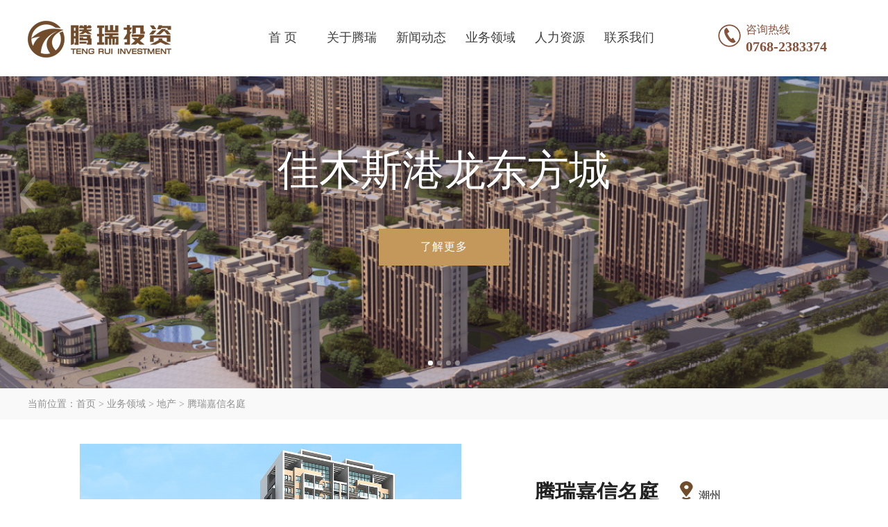

--- FILE ---
content_type: text/html
request_url: http://tengrui.com/pro_view.asp?id=114
body_size: 8390
content:


<!DOCTYPE html PUBLIC "-//W3C//DTD XHTML 1.0 Transitional//EN" "http://www.w3.org/TR/xhtml1/DTD/xhtml1-transitional.dtd">
<html xmlns="http://www.w3.org/1999/xhtml">
<head>
<meta http-equiv="Content-Type" content="text/html; charset=utf-8" />
<meta http-equiv="X-UA-Compatible" content="IE=edge,chrome=1"> 
<meta name="viewport" content="width=device-width, initial-scale=1.0">
<title>腾瑞投资</title>
<meta name="Keywords" content="腾瑞地产,腾瑞投资,潮州房产开发公司,广东房产开发,腾瑞外滩湾">
<meta name="Description" content="腾瑞地产开发建设的项目遍布潮州两县两区，形成了较高的品牌美誉度，腾瑞万绿花园、腾瑞星河城、腾瑞君悦名庭、腾瑞星光名庭、腾瑞世纪花园、腾瑞锦绣花园、饶平腾瑞星河园等一批楼盘广受业主好评，先后获得“广东省绿色住区、广东省精神文明示范小区、潮州市六星级文明示范小区、潮州市园林式住区”等荣誉称号。2020年更是以城市高端综合体——腾瑞外滩湾，问鼎潮州建筑新高度，实现潮州五星级国际酒店零突破。">
<link href="skins/default.css" rel="stylesheet" type="text/css" />
<link href="js/xlcd/global.css" rel="stylesheet" type="text/css"/>    
<script type="text/javascript" src="js/xlcd/jquery-1.10.2.min.js"></script>
<script type="text/javascript" src="js/xlcd/global.js"></script>
</head>
<body>
<!--头部结束 -->


<div id="Header">
	<div id="main">
			<div id="toplogo"><img src="images/logo.png" /></div>
			<div id="menu">
			  <ul class="menu">
	            <li class="s1" onMouseOver="this.className='s2'" onMouseOut="this.className='s1'"><a href="index.asp">首  页</a></li>
	        	<li class="s1" onMouseOver="this.className='s2'" onMouseOut="this.className='s1'"><a href="about.asp">关于腾瑞 </a>
		<ul>
			<li class="m02"><a href="about.asp#1">企业简介</a></li>
			<li class="m02"><a href="about.asp#3">企业理念</a></li>
			<li class="m02"><a href="about.asp#4">慈善公益</a></li>
			<li class="m02"><a href="about.asp#5">企业荣誉</a></li>			
		</ul>
	        	</li>
	        	<li class="s1" onMouseOver="this.className='s2'" onMouseOut="this.className='s1'"><a href="news.asp">新闻动态</a></li>
	        	<li class="s1" onMouseOver="this.className='s2'" onMouseOut="this.className='s1'"><a href="bus_estate.asp">业务领域</a>
		<ul>
			<li class="m02"><a href="bus_estate.asp">房产</a></li>
			<li class="m02"><a href="bus_hotel.asp">酒店</a></li>
			<li class="m02"><a href="bus_golf.asp">高尔夫俱乐部</a></li>
		</ul>
	        	</li>
	        	<li class="s1" onMouseOver="this.className='s2'" onMouseOut="this.className='s1'"><a href="join.asp">人力资源</a>
		<ul>
			<li class="m02"><a href="join.asp#1">人才理念</a></li>
			<li class="m02"><a href="join.asp#2">工作环境</a></li>
			<li class="m02"><a href="join_li.asp?groupid=2">社会招聘</a></li>
			<li class="m02"><a href="join_li.asp?groupid=1">校园招聘</a></li>
		</ul>
	        	</li>
	        	<li class="s1" onMouseOver="this.className='s2'" onMouseOut="this.className='s1'"><a href="contact.asp">联系我们</a></li>
	          </ul>
          </div>
			<div id="toptel">咨询热线<br><span class="tel01">0768-2383374</span></div>
	</div>
</div>


<iframe border=0  src="fcban.asp" width="100%" height="560"  scrollbars="no" frameBorder="0"></iframe> 

<div class="loca_f">
	<div id="main">	<a name="T"></a>当前位置：首页 > 业务领域 > 地产 > 腾瑞嘉信名庭	</div>
</div>

<div id="pro_view">
<script type="text/javascript" src="js/tpfd/jquery.js"></script>
<script type="text/javascript" src="js/tpfd/jquery.lightbox-0.5.js"></script>
<link rel="stylesheet" type="text/css" href="js/tpfd/jquery.lightbox-0.5.css" media="screen" />
<script type="text/javascript"> 
    $(function() {
        $('#pimg a').lightBox();
    });
</script>

 <!-- Link Swiper's CSS -->
  <link rel="stylesheet" href="js/swiper/swiper.min.css">

  <!-- Demo styles -->
  <style>
      .swiper-container {
      width: 100%;
      height: 100%;
    }
    .swiper-slide {
      text-align: center;
      font-size: 18px;
      background: #fff;

      /* Center slide text vertically */
      display: -webkit-box;
      display: -ms-flexbox;
      display: -webkit-flex;
      display: flex;
      -webkit-box-pack: center;
      -ms-flex-pack: center;
      -webkit-justify-content: center;
      justify-content: center;
      -webkit-box-align: center;
      -ms-flex-align: center;
      -webkit-align-items: center;
      align-items: center;
    }
  </style>
	<div id="pimg">
		<div class="pview"><img src="images/icon_view.png"></div>
  <div class="swiper-container">
    <div class="swiper-wrapper">
						
							<div class="swiper-slide"><a href="uploadfiles/products/2020-9/202092610264882483.jpg" target="_blank"><img src='uploadfiles/products/2020-9/202092610264882483.jpg' border='0' width='550'></a></div>
						
    </div>
    <!-- Add Arrows -->
    <div class="swiper-button-next"></div>
    <div class="swiper-button-prev"></div>
  </div>
	</div>
<!-- Swiper JS -->
  <script src="js/swiper/swiper.min.js"></script>

  <!-- Initialize Swiper -->
  <script>
    var swiper = new Swiper('.swiper-container', {
      navigation: {
        nextEl: '.swiper-button-next',
        prevEl: '.swiper-button-prev',
      },
      autoplay: {
        delay: 4500,
        disableOnInteraction: false,
      },
    });
  </script>

	<div id="rpt">
		<p id="pt01">腾瑞嘉信名庭&emsp;<img src="images/icon_loca.png"> <span class="t16">潮州 &ensp;</span></p>
		<p id="pt02">
                     
							<span class="p02a">靠近韩江</span>
							
							<span class="p02b">园林设计</span>
					
							<span class="p02a">定居旺地</span>
							
		</p>
		<p id="pt03">春荣路与西荣路交界处，靠近韩江<br>
建筑立面简洁时尚<br>
理想的定居旺地</div>
	<div id="pv01">
		<div class="ptitle"><img src="images/provt01.png"></div>&emsp;&emsp;
		腾瑞嘉信名庭位于春荣路与西荣路交界处，靠近韩江。精致的园林设计，以游廊和园路使得户户相连，以步梯和水景突出高低变化。建筑立面简洁时尚，色调变化强烈，品位尊贵，是理想的定居旺地。
	</div>
	<div id="pv02">
		<div class="ptitle"><img src="images/provt02.png"></div>
					
							<li>总建筑面积：52935.33平米</li>

					
							<li>
规划户数：586户</li>

					
							<li>
容积率：4.49</li>

					
							<li>
绿化率：19%</li>

					
	</div>

<script type="text/javascript"> 
    $(function() {
        $('#pv03 a').lightBox();
    });
</script>
	<div id="pv03">
		<div class="ptitle"><img src="images/provt03.png"></div>
		<ul>
		
		</ul>
	</div>
	
</div>
<div id="incontact">
	<div id="main">
		<div id="clogo"><img src="images/logo02.png" /></div>
		<ul>
			<li>
				<div class="pt">关于腾瑞</div>
				<a href="about.asp#1">企业简介</a><br>
				<a href="about.asp#2">发展历程</a><br>
				<a href="about.asp#3">企业理念</a><br>
				<a href="about.asp#4">慈善公益</a><br>
				<a href="about.asp#5">企业荣誉</a>
			</li>
			<li>
				<div class="pt">业务领域</div>
				<a href="bus_estate.asp">地产</a><br>
				<a href="bus_hotel.asp">酒店</a><br>
				<a href="bus_golf.asp">高尔夫俱乐部</a><br>
			</li>
			<li>
				<div class="pt">加入腾瑞</div>
				<a href="join.asp#1">人才理念</a><br>
				<a href="join.asp#2">工作环境</a><br>
				<a href="join_li.asp?groupid=2">社会招聘</a><br>
				<a href="join_li.asp?groupid=1">校园招聘</a>
			</li>			
			<li style="margin: 0;text-align: center;">
				<div class="pt">关注微信公众号</div>
				<img src="images/temp_ewm.jpg" />
			</li>
		</ul>
	</div>
</div>
	<div id="Footer">Copyright &copy; 1997-2025 腾瑞投资版权所有&emsp;<a href="http://beian.miit.gov.cn

" target="_blank"> 粤ICP备2020102448号 </a>&emsp; <a href="http://www.chaozhouit.com" title="" target="_blank" >网站建设：老牛信息网络</a>
</div>
 
</body>
<script language="javascript" src="js/ToolTip.js"></script>
</html>


--- FILE ---
content_type: text/html
request_url: http://tengrui.com/fcban.asp
body_size: 4189
content:

<!DOCTYPE html PUBLIC "-//W3C//DTD XHTML 1.0 Transitional//EN" "http://www.w3.org/TR/xhtml1/DTD/xhtml1-transitional.dtd">
<html xmlns="http://www.w3.org/1999/xhtml">
<head>
<meta http-equiv="Content-Type" content="text/html; charset=utf-8" />
<meta http-equiv="X-UA-Compatible" content="IE=edge,chrome=1"> 
<meta name="viewport" content="width=device-width, initial-scale=1.0">
</head>
<body>
<link href="skins/default.css" rel="stylesheet" type="text/css" />
<div id="fc_ban">
<link type="text/css" rel="stylesheet" href="js/fc_ban/css_u.css" media="all" />
<script src="js/fc_ban/jsg3.js"></script>
<section class="hero property">
      <div class="hero-slider w-slider" data-animation="slide" data-autoplay="1" data-delay="6000" data-duration="600" data-infinite="1">
        <div class="w-slider-mask">

  <div class="hero-slide w-slide">
  <div class="slide-content">
    <div class="hero-slide-bg" data-ix="slide-bg-enlarge" style="background-image: linear-gradient(180deg, rgba(84, 43, 82, .25), rgba(84, 43, 82, .25)), url(uploadfiles/adlinks/2020-9/202091814322012975.jpg)"></div>
    <div class="slider-content-group">
      <div class="slide-cat" data-ix="slide-from-top-slider">亮点</div>
      <h1 class="slider-h1" data-ix="slide-from-top-slider-2">佳木斯港龙东方城</h1>
      <a class="button w-inline-block" data-ix="slide-from-top-slider-3" href="http://www.tengrui.com/pro_view.asp?id=109#T" target="_blank">
        <div style="font-size: 16px;">了解更多</div>
      </a>
    </div>
  </div>
</div>

  <div class="hero-slide w-slide">
  <div class="slide-content">
    <div class="hero-slide-bg" data-ix="slide-bg-enlarge" style="background-image: linear-gradient(180deg, rgba(84, 43, 82, .25), rgba(84, 43, 82, .25)), url(uploadfiles/adlinks/2020-11/202011611364853723.jpg)"></div>
    <div class="slider-content-group">
      <div class="slide-cat" data-ix="slide-from-top-slider">亮点</div>
      <h1 class="slider-h1" data-ix="slide-from-top-slider-2">外滩湾</h1>
      <a class="button w-inline-block" data-ix="slide-from-top-slider-3" href="http://www.tengrui.com/pro_view.asp?id=111#T" target="_blank">
        <div style="font-size: 16px;">了解更多</div>
      </a>
    </div>
  </div>
</div>

  <div class="hero-slide w-slide">
  <div class="slide-content">
    <div class="hero-slide-bg" data-ix="slide-bg-enlarge" style="background-image: linear-gradient(180deg, rgba(84, 43, 82, .25), rgba(84, 43, 82, .25)), url(uploadfiles/adlinks/2020-9/20209181432032972.jpg)"></div>
    <div class="slider-content-group">
      <div class="slide-cat" data-ix="slide-from-top-slider">亮点</div>
      <h1 class="slider-h1" data-ix="slide-from-top-slider-2">惠州锦绣一品</h1>
      <a class="button w-inline-block" data-ix="slide-from-top-slider-3" href="http://www.tengrui.com/pro_view.asp?id=110#T" target="_blank">
        <div style="font-size: 16px;">了解更多</div>
      </a>
    </div>
  </div>
</div>

  <div class="hero-slide w-slide">
  <div class="slide-content">
    <div class="hero-slide-bg" data-ix="slide-bg-enlarge" style="background-image: linear-gradient(180deg, rgba(84, 43, 82, .25), rgba(84, 43, 82, .25)), url(uploadfiles/adlinks/2020-11/202011611361782111.jpg)"></div>
    <div class="slider-content-group">
      <div class="slide-cat" data-ix="slide-from-top-slider">亮点</div>
      <h1 class="slider-h1" data-ix="slide-from-top-slider-2">世纪城</h1>
      <a class="button w-inline-block" data-ix="slide-from-top-slider-3" href="http://www.tengrui.com/pro_view.asp?id=127#T" target="_blank">
        <div style="font-size: 16px;">了解更多</div>
      </a>
    </div>
  </div>
</div>

        </div>
        <div class="hero-arrow w-hidden-small w-hidden-tiny w-slider-arrow-left"><img src="js/fc_ban/arrow01.png">
        </div>
        <div class="hero-arrow w-hidden-small w-hidden-tiny w-slider-arrow-right"><img src="js/fc_ban/arrow02.png">
        </div>
        <div class="slider-nav w-round w-slider-nav"></div>
      </div>
    </section>
  <script src="js/fc_ban/webflow.js"></script>
</div>
</body>
</html>


--- FILE ---
content_type: text/css
request_url: http://tengrui.com/skins/default.css
body_size: 44772
content:
@charset "utf-8";
/* CSS Document */
/*CSS for all*/
html,body,div,p,ul,ol,li,dl,dt,dd,h1,h2,h3,h4,h5,h6,object,iframe,form,blockquote,fieldset,input,textarea,code,address,caption,cite,code,em,i,ins{margin:0; padding:0; font-style:normal; font-size:12px; font-weight:normal;}
ul,ol,li{list-style:none;}
fieldset,img{border:none;}
caption,th{text-align:left;}
table{border-spacing:0;}
body{font-family:微软雅黑; color:#333; background:#fff; min-width:1200px;}
td,input,textarea,select{font-size:12px;font-family:微软雅黑;}
textarea{line-height:18px;}

a{text-decoration:none; color:#333;}
a:hover{color:#833f00;text-decoration:none;}


#MultiPage{padding:10px 0; float:right; border:0px solid #000; margin:0 auto;}
#MultiPage span{float:left; display:inline; line-height:17px; height:17px; margin-right:4px; font-size:12px; font-weight:bold;}
#MultiPage a{border:0px solid #66461d; display:inline; background:#f2f0f0; float:left; overflow:hidden; padding:5px 10px; color:#656565; line-height:20px; height:20px; margin-right:5px; text-decoration:none;}
#MultiPage a:hover {border:0px solid #c11e0d; background:#dbdbdb; color:#676568; text-decoration:none;}
#MultiPage a.click{border:0px solid #c11e0d; background:#c4985b; color:#FFF; float:left;}
#MultiPage a.uclick{border:1px solid #dedede; background:#fafafa; color:#cccccc; float:left;}
#MultiPage .txtinput{float:left; line-height:17px; height:17px; width:20px; padding:0 2px; font-size:12px; margin-right:4px;}
#MultiPage .button{float:left;height:22px;padding:2px; margin-right:4px; background: url(../images/b_bg.jpg); border:1px solid #c0c0c0;width:40px; line-height:15px;   font-size:12px; }

#MultiPage_1{padding:0; overflow:hidden; border:0px solid #000;}
.MultiPage{margin:0 auto;}
.MultiPage span{float:left; display:inline; line-height:17px; height:17px; margin-right:4px; font-size:12px; font-weight:bold;}
.MultiPage a{border:1px solid #66461d; display:inline; background:#e0c68d; float:left; overflow:hidden; padding:0 5px; color:#71202f; line-height:17px; height:17px; margin-right:3px; text-decoration:none;}
.MultiPage a:hover {border:1px solid #c11e0d; background:#FFF; color:#676568; text-decoration:none;}
.MultiPage a.click{border:1px solid #c11e0d; background:#c11e0d; color:#FFF; float:left;}
.MultiPage a.uclick{border:1px solid #dedede; background:#fafafa; color:#cccccc; float:left;}
.MultiPage .txtinput{float:left; line-height:17px; height:17px; width:20px; padding:0 2px; font-size:12px; margin-right:4px;}
.MultiPage .button{float:left; line-height:15px; height:19px; width:40px; padding:0 2px; font-size:12px; margin-right:4px;}

.clearDiv{clear:both; font-size:0; line-height:0; height:0; overflow:hidden; background:none;}
.noInfo{line-height:50px; font-size:14px; font-weight:bold; padding:10px 0 0 20px;}

.hScape01{height:0px; overflow:hidden; margin:0 auto; font-size:0;}
.hScape03{height:3px; overflow:hidden; margin:0 auto; font-size:0;}
.hScape05{height:5px; overflow:hidden; margin:0 auto; font-size:0;}
.hScape10{height:10px; overflow:hidden; margin:0 auto; font-size:0;}
.hScape15{height:15px; overflow:hidden; margin:0 auto; font-size:0;}

.txtInput{height:18px; line-height:18px; padding:0 5px;}
/*CSS for all end*/

/*Body*/
#Header {margin:0 auto; width:100%; height:110px;background: #fff; padding:0;position: fixed;top: 0;z-index: 100;}
#Header #main{margin:0 auto;width:1200px; height:110px;}

#toplogo{float: left;margin: 30px 0 0 0; width:207px; height:54px;text-align: center;}
#menu{float: left;min-width:600px; height:109px;margin: 0 0 0 110px; }
#toptel{float: right;width:165px; height:55px;margin: 30px 0 0 0; padding: 0 0 0 40px; background:url(../images/icon_tel.png) 0 5px no-repeat;font-size: 16px;color: #87523c;line-height: 25px; overflow: hidden;}
#toptel .tel01{font-size: 20px;font-weight: bold; }

.menu{margin:0 auto;width:600px; height:109px;}
.menu a{float:left;width:100%;color:#3f3f3f;height:109px;padding:0;line-height:109px;text-align:center;font-size:18px;display:block;position:absolute; top:0px;left:0px;font-family:微软雅黑;}
.menu li{float:left;width:100px; height:109px;padding:0;margin:0;text-align:center;line-height:109px; font-size:16px;font-family:微软雅黑; color:#3f3f3f; position:relative;}
.menu li:hover{height:106px;color: #3f3f3f;border-bottom: 3px solid #87523c;}
.menu li:hover a{color:#3f3f3f;}
.menu li.no_sub:hover{padding:0; color:#000;}
.menu li .s1{ color:#3f3f3f;}
.menu ul{width:90px;background:#f8f8f8;padding:0 5px 10px 5px;border-top: 2px solid #f0f0f0;position:absolute; left:0px; top:0;z-index:99999;display:none; }
.menu li:hover ul{top:109px; display:block;  }
.menu li:hover ul .m02{ float:left;height:auto; width:90px;margin:0; padding:0; font-size:14px;border:none;line-height:33px;font-family:微软雅黑; text-align:center; }
.menu li:hover ul .m02 a{ width:90px;height:auto;padding:8px 0px;background:none;border-bottom: 1px solid #eee;color: #5a5a5a;letter-spacing: 0px; text-decoration:none;font-family:微软雅黑;line-height:20px; font-size:14px;position:relative;}
.menu li:hover ul .m02 a:hover{width:90px;height:auto;padding:8px 0px; text-decoration:none; background:#f3f3f3;font-family:微软雅黑; }

.on { display: block; }
.off { display: none; }

#inban{margin:110px auto 0 auto;width:100%;height:780px;overflow:hidden;position: relative; }
#inban #ban_bg{width:100%;height:3px; background:url(../images/ban_bg.png);overflow:hidden; position:absolute; top:0px; left:0px; z-index:5;}

#Footer{margin:0 auto;width:100%; height:50px; padding:0; background:#ebebeb;text-align: center;color: #2a2a2a;font-size: 14px;line-height: 50px; overflow:hidden; }
#Footer a{ color:#2a2a2a;}
#Footer a:hover{ color:#bbb;}

/*主体内容*/

.inmore{margin:25px auto 0 auto;width:170px; height:45px;background:#87523c;color: #fff;line-height: 45px;text-align: center;font-size: 16px; overflow:hidden;}
.inmore a:link{color: #fff;width:170px; height:45px;display: block;}
.inmore a:hover{color: #ffff00;width:170px; height:45px;background:#633206;display: block;}
.inmore a:visited {text-decoration: none;color: #fff;}

#inproj{margin:30px auto;width:1200px; height:auto;overflow:hidden;}
#inproj #title{margin:15px auto 40px auto;width:100%; height:auto;text-align:center;overflow:hidden;}
#inproj #suli{margin:0 auto;width:1200px; height:auto; padding:0; overflow:hidden;}
#inproj #suli ul{ float:left;width:1300px; padding:0; overflow:hidden;}
#inproj #suli li{float:left;width:385px; height:460px; margin:0 25px 0 0;overflow:hidden;position: relative;}
#inproj #suli li .pimg{float:left;width:370px; height:280px; margin:0 10px 0px 5px;overflow:hidden;}
#inproj #suli li.s1 p{float:left;width:310px; height:130px;margin: 0 10px 10px 5px;padding:20px 30px;background: #fff; box-shadow: 0px 3px 12px 0px #f0f0f0;text-align: center;line-height: 30px; font-size:16px;color: #969696; overflow:hidden;}
#inproj #suli li.s2 p{float:left;width:310px; height:130px;margin: 0 10px 10px 5px;padding:20px 30px;background:#f8f8f8;text-align: center;line-height: 30px;font-size:16px;color: #969696; overflow:hidden; }
#inproj #suli li.s1 .p03{float:left;width:370px; height:20px;margin: 0px;padding:0px;text-align: center;line-height: 20px; font-size:40px;color: #5c230c; overflow:hidden;position: absolute; bottom: 30px; left:0;}
#inproj #suli li.s2 .p03{float:left;width:370px; height:20px;margin: 0px;padding:0px;text-align: center;line-height: 20px;font-size:30px;color: #606060; overflow:hidden;position: absolute; bottom: 30px; left:0;}

#inbus{margin:0px auto;width:100%; height:auto;padding:70px 0;background:url(../images/in_busbg.jpg) center; overflow:hidden;}
#inbus #title{margin:20px auto 40px auto;width:100%; height:auto;text-align:center;overflow:hidden;}
#inbus #main{margin:10px auto 0 auto;width:1200px; height:auto;overflow:hidden;}
#inbus #main ul{float: left;width:1300px; height:auto;overflow:hidden;}
#inbus #main li{float: left;width:390px; height:300px;margin: 0 20px 0px 0; padding:0;overflow:hidden;}
#inbus #main li .s1{float:left;width:390px; height:175px;padding: 125px 0 0 0px;text-align: center;line-height: 30px;font-size:24px;color: #fff;font-weight: 500;opacity: 0.7; overflow:hidden; }
#inbus #main li .s2{float:left;width:390px; height:175px;padding: 125px 0 0 0px;text-align: center;line-height: 30px;background:url(../images/bg60-2.png) center;font-size:24px;font-weight: 500; color: #fff; overflow:hidden;display: block; }

#inbanb{margin:0px auto;width:100%; height:550px;padding:0;background:#f5f5f5; overflow:hidden;}
#inbanb #main{margin:0px auto;width:1200px; height:550px;padding:0;background:url(../images/inbanb.jpg) center; overflow:hidden;position: relative;}
#inbanb #main #inblink{margin:0px auto;width:100%; height:415px;text-align: center; padding:225px 0 0 0;display: block;position: absolute;top: 0;left: 0%;z-index: 1;}

#innews{margin:45px auto;width:1200px; height:auto;padding:0; overflow:hidden;}
#innews #title{margin:10px auto 40px auto;width:100%; height:auto;text-align:center;overflow:hidden;}
#innews #lpic{float: left;width:575px; height:540px;overflow:hidden;}
#innews #lpic .pimg{float: left;width:560px; height:350px;margin: 0 10px 0 5px; overflow:hidden;position: relative;}
#innews #lpic .pimg .pdate{float: left;width:115px; height:33px;margin: 0;padding: 0px; background:rgba(255, 255, 255, 0.6); text-align: center;font-size: 16px;line-height: 33px;color: #1f1f1f; overflow:hidden;position: absolute;bottom: 0;left: 0;z-index: 10;}
#innews #lpic .pinfo{float: left;width:530px; height:150px;margin: 0 10px 10px 5px;padding: 15px; background: #fff;box-shadow: 0px 3px 12px 0px #f0f0f0; overflow:hidden;}
#innews #lpic .pinfo .pt01{float: left;width:490px; height:auto;margin: 0;padding:0 20px; border-bottom: 1px solid #e0e0e0;font-weight: 400; font-size: 18px;color: #424242;line-height: 60px; overflow:hidden;}
#innews #lpic .pinfo .pt02{float: left;width:490px; height:auto;margin: 0;padding:10px 20px; font-size: 16px;color: #969696;line-height: 30px; overflow:hidden;}
#innews #rli{float: right;width:610px; height:540px;overflow:hidden;}
#innews #rli li{float: left;width:610px; height:135px;margin: 20px 0 30px 0; padding:0px;overflow:hidden;cursor: pointer;}
#innews #rli li.s1 .pdate{float: left;width:88px; height:103px;padding:30px 0px 0 0;border: 1px solid #e0e0e0;font-size: 35px;color: #606060;line-height: 40px;text-align: center;font-weight: 500; overflow:hidden;}
#innews #rli li.s2 .pdate{float: left;width:90px; height:105px;padding:30px 0px 0 0;background: #87523c;font-size: 35px;color: #fff;line-height: 40px;text-align: center; overflow:hidden;}
#innews #rli li .prt{float: right;width:490px; height:auto;overflow:hidden;}
#innews #rli li.s1 .pt{float: left;width:490px; height:auto;padding:10px 0px 20px;font-size: 16px;color: #5c230c;line-height: 20px; overflow:hidden;}
#innews #rli li.s2 .pt{float: left;width:490px; height:auto;padding:10px 0px 20px;font-size: 16px;color: #b43b08;line-height: 20px; overflow:hidden;}
#innews #rli li .pt01{float: left;width:490px; height:auto;padding:20px 0px 0px 0px;font-size: 16px;color: #969696;line-height: 30px; overflow:hidden;}
#innews #rli li.s1 .line{float: left;width:20%; height:1px;background:#e0e0e0;margin: 0 80% 0 0; overflow:hidden;}
#innews #rli li.s2 .line{float: left;width:20%; height:1px;background:#7b381b;margin: 0 80% 0 0; overflow:hidden;}

#inabout{margin:0px auto;width:100%; height:auto; padding:50px 0; background:#8e6e51;overflow:hidden;}
#inabout #main{margin:0 auto;width:1200px; height:auto;overflow:hidden;}
#inabout #aboutl{float: left; width:190px; height:auto;margin:30px 0 0 45px;font-size: 40px;color: #fff;line-height: 60px;font-style: italic; overflow:hidden;}
#inabout #aboutt{float: left; width:815px; height:auto;margin:0px 0 0 125px;font-size: 18px;line-height:38px;color: #fff; overflow:hidden;}

#incontact{margin:0px auto;width:100%; height:auto;padding:50px 0 35px 0;background:#ebebeb;overflow:hidden;}
#incontact #clogo{float: left;width:320px; height:auto;margin: 55px 0 0 0; text-align:center;overflow:hidden;}
#incontact #main{margin:0px auto;width:1200px; height:auto;overflow:hidden;}
#incontact #main ul{float: left;width:710px; height:auto;margin: 0 0 0 160px; overflow:hidden;}
#incontact #main li{float: left;width:130px; height:auto;margin: 0 50px 0 0; padding:0;font-size: 16px;line-height: 35px;color: #2a2a2a; overflow:hidden;}
#incontact #main li .pt{float: left;width:100%; height:auto;margin:0px 0 15px 0;font-size: 16px;color: #2a2a2a;font-weight: bold; line-height: 30px; overflow:hidden;}

/*内页*/
#pageban{margin:110px auto 0 auto;width:100%;height:400px;overflow:hidden; position:relative;}
#pageban #ban_bg{width:100%;height:3px; background:url(../images/ban_bg.png);overflow:hidden; position:absolute; top:0px; left:0px; z-index:5;}
#pageDiv{margin:0px auto; width:1200px; overflow:hidden;}

.loca_f{margin:0 auto;width:100%; height:45px;background: #f9f9f9;overflow:hidden;}
.loca_f #main{margin:0 auto;width:1200px; height:45px;font-size:14px;color:#919191; line-height:45px; overflow:hidden;}
.paget{float: left; width:100%;text-align: center;padding: 30px 0; overflow:hidden;}

#fc_ban {margin:0 auto;width:100%; height:auto;text-align:center; overflow:hidden;}

#fc_search{margin:50px auto; width:1180px;height: 53px;padding:0;overflow: hidden;}
#fc_search .seakt{float: left; width:80px;height: 53px;margin:0;font-size: 18px;line-height: 53px;color: #343434;  overflow: hidden;}
#fc_search .seak01{float: left; width:196px;height: 53px;margin:0 30px 0 0;overflow: hidden;}
#fc_search .seak01 select{float: left; width:196px;height: 53px;padding:0px 25px;border: 0;background: url(../images/fc_searchbg01.png);font-size: 16px;line-height: 53px;color: #343434; appearance:none;
-moz-appearance:none;-webkit-appearance:none; text-shadow: none;outline: none; overflow: hidden;}
#fc_search .seak02{float: left; width:407px;height: 53px;margin:0;background: url(../images/fc_searchbg02.png);overflow: hidden;}
#fc_search .seak02 .lk{float: left; width:318px;height: 53px;padding:0 10px 0 25px;border: 0px;background: none; font-size: 16px;line-height: 53px;color: #343434;overflow: hidden;}
#fc_search .seak02 .rb{float: left; width:54px;height: 45px;margin:2px 0 0 0;border: 0px;background: url(../images/fc_search.jpg);cursor: pointer;overflow: hidden;}

#pageleft{float:left;width:324px; height:auto; margin:65px 0 0 0;overflow:hidden;}
#pageleft .ltitle{float:left;width:100%; height:auto; margin:25px 0 60px 0; padding:0; overflow:hidden;}

#pageleft #lmenu{margin:0px auto;width:230px; height:auto;background: #f8f9fa; padding:0px;overflow:hidden;}
#pageleft #lmenu li.s1{float:left;width:190px;height:30px; margin:0;padding:10px 20px;background: url(../images/icona02.png) 180px 20px no-repeat; line-height:30px; font-size:16px; color:#121212;cursor:pointer;}
#pageleft #lmenu li.s2{float:left;width:190px;height:30px; margin:0;padding:10px 20px;background:#eee url(../images/icona02.png) 180px 20px no-repeat; line-height:30px; font-size:16px; color:#121212;cursor:pointer;}
#pageleft #lmenu .pli02{float:left;width:190px; height:auto; margin:0; padding:5px 0 5px 10px;line-height:20px; font-size:18px; color:#434343;overflow:hidden;cursor:pointer;}

#pageleft #lsearch{float: left;width:324px; height:auto; padding:0px;overflow:hidden;}
#pageleft #lsearch li{float: left;width:302px; height:auto; margin:0 0 18px 0;padding: 0 0 0 20px; border: 1px solid #dfdfdf;overflow:hidden;}
#pageleft #lsearch #lk{float: left;width:204px; height:58px;padding: 0 20px; overflow:hidden;}
#pageleft #lsearch #rb{float: left;width:58px; height:58px;overflow:hidden;}
#pageleft #lsearch select{float: left; width:302px;height: 58px;padding:0 0 0 20px;border: 0;background: url(../images/search_bg02.jpg) right no-repeat;font-size: 14px;line-height: 59px;color: #757575; appearance:none;
-moz-appearance:none;-webkit-appearance:none; text-shadow: none;outline: none; overflow: hidden;}
#pageleft #lcontact{margin:0px auto;width:222px; height:auto;background: #f7f8f9; padding:15px;font-size: 16px;line-height: 30px; color: #000; overflow:hidden;}

#pageright{float:right;width:830px; height:auto; padding:0;margin: 65px 0 0 0;overflow:hidden;}

#about{margin:30px auto 55px auto;width:1200px; height:auto; overflow:hidden;}
#about #lpic{float:left;width:335px; height:436px;margin:0 35px 0 0; overflow:hidden;}
#about #rt{float:left;width:830px; height:auto;margin:15px 0 0 0;padding:0px;font-size: 16px;line-height: 30px; overflow:hidden;}
#about #rt li{float: left; width:33%; height:auto;margin:35px 0 0 0;text-align: center; font-size:16px; line-height:33px;color: #666; overflow:hidden;}
#about #rt li .apt01{font-size:18px;color: #5d3e22; line-height:50px;}
#about #rt li .apt02{font-size:40px;color: #5d3e22; line-height:50px;font-weight: bold;}

#about_lc01{margin:0px auto;width:100%; height:304px;padding: 50px 0; background: url(../images/about_lcbg.jpg) center no-repeat;text-align: center; overflow:hidden;}
#about_lc02{margin:0px auto;width:100%; height:448px;background: url(../images/about_lcbg02.jpg) center no-repeat; overflow:hidden;}
#about_lc02 #main{margin:30px auto;width:1200px; height:auto; overflow:hidden;}
#about_lc02 #main li{float: left;width:18%; height:auto;margin: 0 1%;font-size: 16px;color: #505050;line-height: 30px; overflow:hidden;}
#about_lc02 #main li .agt{float: left;width:100%; height:55px;margin: 0 0 15px 0;background: url(../images/about_lcarrow.png) bottom left no-repeat; font-size: 20px;color: #5d3e22;font-weight: bold; line-height: 35px; overflow:hidden;}

#about_ln{margin:60px auto;width:1200px; height:auto;background: #f9f9f9; overflow:hidden;}
#about_ln #lt{float: left;width:388px; height:351px;padding: 45px 75px; overflow:hidden;}
#about_ln #lt li{float: left;width:388px; height:auto;padding: 40px 0px 0 0;font-size: 18px;color: #666;line-height: 30px; overflow:hidden;}
#about_ln #lt li .lt2{font-size: 20px;color: #292929;}
#about_ln #rp{float: left;width:662px; height:441px;overflow:hidden;}

#about_cs{margin:0px auto;width:100%; height:auto;padding: 50px 0; background:#f9f9f9;text-align: center;font-size: 16px;color: #292929; overflow:hidden;}
#about_cs #csmain{margin:50px auto 0 auto;width:1350px; height:auto;padding:0; overflow:hidden;}
#about_cs #csmain li{float: left;width:385px; height:365px;margin:0 25px 0 0;background: #fff; overflow:hidden;}
#about_cs #csmain li .pimg{float: left;width:385px; height:220px;padding:0; overflow:hidden;}
#about_cs #csmain li .pt{float: left;width:345px; height:160px;padding:30px 20px;font-size: 14px;color: #5e5e5e;line-height: 25px;text-align: left; overflow:hidden;}
#about_cs #csmain li .pt h1{float: left;width:345px; height:auto;padding:0 0 12px 0;font-size: 18px;color: #1d1d1d;text-align: left; overflow:hidden;}

#about_ry{margin:40px auto;width:1030px; height:auto;}
#about_ry #main{margin:20px auto;width:1030px; height:auto;}
#about_ry #main #main01{float: left;width:1028px; height:auto;border: 1px solid #e7e7e7;overflow: hidden;}
#about_ry #main .ryli{float: left;width:1028px; height:auto;}
#about_ry #main .ry01{float: left;width:503px; height:60px;padding: 0 30px;background:url(../images/ry_icon.png) 480px 28px no-repeat #714d2c; border-right: 1px solid #d7c8be;font-size: 18px;color: #fff;line-height: 60px; }
#about_ry #main .ry02{float: left;width:406px; height:60px;padding: 0 30px;background: #714d2c; font-size: 18px;color: #fff;line-height: 60px; overflow:hidden;}
#about_ry #main .ry03{float: left;width:503px; height:auto;padding: 20px 30px; border-right: 1px solid #d7c8be;font-size: 18px;color: #414141;line-height: 20px; overflow:hidden;}
#about_ry #main .ry04{float: left;width:404px; height:auto;padding: 20px 30px; font-size: 18px;color: #414141;line-height: 20px; overflow:hidden;}
#about_ry #main .rybg{background: #eae4e0;}
#about_ry #main select{float: left; width:433px;height: 60px;padding:0 10px;border: 0;background: url(../images/ry_icon.png) right no-repeat;font-size: 18px;line-height: 60px;color: #fff; appearance:none;
-moz-appearance:none;-webkit-appearance:none; text-shadow: none;outline: none; overflow: hidden;}
#about_ry #main option{background: #9f846b; padding: 5px 0; height: 25px;}

.rymenu{float: left;width:100%; height:60px;}
.rymenu a{float:left;width:90%;color:#fff;height:50px;padding:0 5%;line-height:60px;font-size:18px;display:block;position:absolute; top:0px;left:0px;font-family:微软雅黑;}
.rymenu li{float:left;width:90%; height:50px;padding:0 5%;margin:0; line-height:60px; font-size:18px;font-family:微软雅黑; color:#fff; position:relative;}
.rymenu li:hover{height:60px;color: #fff;border-bottom: 0px solid #8b7d60;}
.rymenu li:hover a{color:#fff;}
.rymenu li.no_sub:hover{padding:0; color:#000;}
.rymenu li .s1{ color:#181818;}
.rymenu ul{width:100%;background:#f9f9f9;padding:5px 0px 10px 0px;position:absolute; left:0px; top:0;z-index:99999;display:none; }
.rymenu li:hover ul{top:60px; display:block;  }
.rymenu li:hover ul .m02{ float:left;height:auto; width:100%;margin:0; padding:0;background: none; font-size:16px;border:none;line-height:30px;font-family:微软雅黑; }
.rymenu li:hover ul .m02 a{ width:90%;height:auto;padding:5px 5%;background:none;border-bottom: 1px solid #e6e2da;color: #464646;letter-spacing: 0px; text-decoration:none;font-family:微软雅黑;line-height:30px; font-size:16px;position:relative;}
.rymenu li:hover ul .m02 a:hover{width:90%;height:auto;padding:5px 5%;background: #f5f5f5; text-decoration:none; font-family:微软雅黑; }

#page_f{margin:20px auto;width:1200px; height:auto; font-size:14px; line-height:25px; overflow:hidden;}

#pro{margin:0px auto 10px auto;width:1200px; height:auto;overflow:hidden;}
#pro ul{float: left;width:1250px; height:auto;overflow:hidden;}
#pro li{float:left;width:390px; height:290px;margin:0 15px 40px 0; padding:0; overflow:hidden;position: relative;}
#pro li .pimg{float:left;width:390px; height:290px;margin:0; padding:0;overflow:hidden;}
#pro li .pimg img{width:100%; height:290px; transition:all 0.3s linear;-moz-transition:all 0.3s linear;-o-transition:all 0.3s linear;-webkit-transition:all 0.3s linear;}
#pro li .pimg img:hover{opacity: 0.7;filter: alpha(opacity=70);transition:all 1.2s linear;-moz-transition:all 1.2s linear;-o-transition:all 1.2s linear;-webkit-transition:all 1.2s linear; -webkit-transform:scale(1.12);-moz-transform:scale(1.12);-o-transform:scale(1.12);-m-transform:scale(1.12);transform:scale(1.12);}
#pro li .pt{float:left;width:360px; height:50px;margin:0; padding:0 15px;background:url(../images/bg50.png); line-height:50px; font-size:16px; color:#fff;overflow:hidden;position: absolute; left: 0;bottom: 0;z-index: 1;}
#pro li .psale{float:left;width:60px; height:60px;margin:0; padding:0;overflow:hidden;position: absolute; right: 0;top: 0;z-index: 1;}

#pro_view{margin:35px auto;width:1200px; height:auto;}
#pro_view .ptitle{ float:left;margin:0 0 30px 0;width:1200px; height:auto; }
#pro_view #pimg{ float:left;width:700px; margin:0 0 40px 0; text-align:center;position: relative;}
#pro_view #pimg .pview{width:29px; height:29px;margin:0; padding:0;overflow:hidden;position:absolute; bottom: 8px; right: 88px;z-index: 100;}
#pro_view #rpt{ float:left;width:450px; margin:50px 0 0 30px;}
#pro_view #rpt #pt01{ float:left;width:450px; margin:0px 0 20px 0;font-size: 30px;font-weight: bold;color: #222;}
#pro_view #rpt #pt02{ float:left;width:450px; margin:0px 0 50px 0;}
#pro_view #rpt #pt02 .p02a{ float:left;min-width:50px;margin: 0 10px 0 0; padding:5px 10px;border: 1px solid #00a0e9;color: #00a0e9;text-align: center;}
#pro_view #rpt #pt02 .p02b{ float:left;min-width:50px;margin: 0 10px 0 0; padding:5px 10px;border: 1px solid #cfa972;color: #cfa972;text-align: center;}
#pro_view #rpt #pt03{ float:left;width:450px; margin:0px 0 50px 0;font-size: 16px;line-height: 35px;color: #222;}
#pro_view #pv01{float: left;width:1150px; height:auto;margin: 0 0 20px 0;padding: 35px 25px; background: #f8f8f8;font-size: 16px;line-height: 30px;color: #383838; overflow:hidden;}
#pro_view #pv02{float: left;width:1150px; height:auto;margin: 0 0 20px 0;padding: 35px 25px; background: #eee7dd; overflow:hidden;}
#pro_view #pv02 li{float: left;width:31%; height:auto;margin: 0 0 0 2%;padding:0; font-size: 16px;line-height: 30px;color: #714d2c; overflow:hidden;}
#pro_view #pv03{float: left;width:1150px; height:auto;margin: 0 0 20px 0;padding: 35px 25px; background: #f8f8f8;overflow:hidden;}
#pro_view #pv03 ul{float: left;width:1200px; height:auto;margin: 0;padding:0; overflow:hidden;}
#pro_view #pv03 li{float: left;width:375px; height:auto;margin: 0 15px 0 0;padding:0;font-size: 16px;line-height: 35px;text-align: center; overflow:hidden;}
#pro_view #pv04{float: left;width:1200px; height:auto;margin: 0 0 20px 0;padding:0px; overflow:hidden;}

#jdban{margin:0 auto;width:100%;height:550px;overflow:hidden;position: relative; }
#jdban #ban_bg{width:100%;height:3px; background:url(../images/ban_bg.png);overflow:hidden; position:absolute; top:0px; left:0px; z-index:5;}

#jd01{margin:0px auto;width:100%; height:1098px; padding:0px;background:url(../images/n_jd01bg.jpg) center no-repeat; overflow:hidden;}
#jd01 #main{margin:0px auto;width:1200px; height:auto; padding:0px; overflow:hidden;}
#jd01 #rt{float: right;width:500px; height:auto; padding:125px 40px 0 0;font-size: 16px;color: #000;line-height: 35px; overflow:hidden;}
#jd01 #cp{margin:110px auto 0 auto;width:1200px; height:auto; padding:0; overflow:hidden;}

#jd02{margin:90px auto;width:100%; height:auto; padding:0px;text-align: center; overflow:hidden;}
#jd02 h1{margin:0px auto;width:1200px; height:auto; padding:0 0 80px 0;font-size: 45px;color: #000; overflow:hidden;}
#jd02 .info{float: left;width:100%; height:auto; padding:0; overflow:hidden;}
#jd02 .info .tp{float: left;width:84%; height:auto;background: #f6f6f6; padding:20px 8%;font-size: 16px;color: #000;line-height: 25px;text-align: left; overflow:hidden;}
#jd02 .info .tp .tp1{font-size: 30px;color: #000;line-height: 30px;text-align: left;margin: 0 0 20px 0; overflow:hidden;}
#jd02 .info .tp .tp2{font-size: 16px;color: #cca56c;line-height: 30px;text-align: left;margin:15px 0 0 0; overflow:hidden;}

#jd03{margin:0px auto;width:100%; height:auto;background: #f9f4ed; padding:100px 0; overflow:hidden;}
#jd03 h1{margin:0px auto;width:1200px; height:auto; padding:0 0 30px 0;font-size: 45px;color: #000; overflow:hidden;}
#jd03 h2{margin:0px auto;width:1200px; height:auto; padding:0 0 50px 0;font-size: 18px;color: #000;line-height: 35px; overflow:hidden;}
#jd03 li{margin:0px auto;width:1350px; height:auto; padding: 0; overflow:hidden; }
#jd03 li img{border-radius: 15px;}
#jd03 li .pimg{float: left;width:1200px; height:auto;  overflow:hidden;}
#jd03 li .pinfo{float: left;width:1200px; height:auto; margin:30px 0 0 0px; overflow:hidden;display: block;}
#jd03 li .pinfo .lt{float: left;width:400px; height:auto; margin:30px 0 0 0;font-size: 26px;color: #000;line-height: 35px;text-align: left; overflow:hidden;}
#jd03 li .pinfo .lt2{font-size: 20px;line-height:25px;}
#jd03 li .pinfo .rp{float: right;width:800px; height:auto; margin:0; overflow:hidden;}
#jd03 li .pinfo .rp img{float: right;width:auto; height:auto; margin:0 0 0 20px;border-radius: 10px; overflow:hidden;}

#jd04{margin:0px auto;width:100%; height:1043px;background:url(../images/n_jd04bg.jpg) center no-repeat; padding:0; overflow:hidden;}
#jd04 #main{margin:0px auto;width:1200px; height:auto; padding:0px; overflow:hidden;}
#jd04 h1{float: left;width:510px; height:auto; padding:290px 200px 50px 10px;font-size: 45px;color: #000; overflow:hidden;}
#jd04 h2{float: left;width:510px; height:auto; padding:0 0 0 10px;font-size: 18px;color: #000;line-height: 35px; overflow:hidden;}

#jd05{margin:0px auto 50px auto;width:100%; height:auto; padding:0; overflow:hidden;}
#jd05 h1{float: left;width:100%; height:auto; padding:75px 0px 40px 0px;font-size: 45px;color: #000;text-align: center; overflow:hidden;}
#jd05 h2{float: left;width:100%; height:auto; padding:0 0 80px 0;font-size: 18px;color: #000;line-height: 35px;text-align: center; overflow:hidden;}
#jd05 #main{margin:0px auto;width:100%; height:876px; padding:0px;background:url(../images/n_jd05bg.jpg) center no-repeat; overflow:hidden;}

#picli02{margin:20px auto;width:1200px; height:auto; padding:0px; overflow:hidden;}
#picli02 ul{float:left;width:1250px; height:auto; padding:0px; overflow:hidden;}
#picli02 li.s1{float: left;width:370px; height:auto;margin: 0 35px 35px 0; padding:0;background: #f8f8f8;overflow:hidden;}
#picli02 li.s2{float: left;width:370px; height:auto;margin: 0 35px 35px 0; padding:0;background: #f8f8f8;overflow:hidden;}
#picli02 li .pimg{float: left;width:370px; height:235px;padding:0px; overflow:hidden;}
#picli02 li .pt01{float: left;width:90%; height:40px;margin: 15px 5% 0 5%; font-size:16px;color: #333;line-height: 40px;text-align: center;font-weight: bold; overflow:hidden;}
#picli02 li .pt02{float: left;width:90%; height:auto;margin: 10px 5%; font-size:14px;color: #797979;line-height: 25px; text-indent: 2em; overflow:hidden;}
#picli02 li.s1 .pt03{float: left;width:100%; height:33px;margin: 20px 0; padding:0;background: url(../images/more_b01.png) center no-repeat;; text-align: center;line-height: 33px;font-size: 14px;color: #fff; overflow:hidden;}
#picli02 li.s2 .pt03{float: left;width:100%; height:33px;margin: 20px 0; padding:0;background: url(../images/more_b02.png) center no-repeat;; text-align: center;line-height: 33px;font-size: 14px;color: #fff; overflow:hidden;}

#picli01{margin:20px auto;width:1200px; height:auto; padding:0px; overflow:hidden;}
#picli01 ul{float:left;width:1250px; height:auto; padding:0px; overflow:hidden;}
#picli01 li{float: left;width:366px; height:auto;margin: 0 45px 45px 0; padding:0; overflow:hidden;}
#picli01 li .pimg{float: left;width:3640px; height:274px;padding:0px;border: 1px solid #d1d1d1; overflow:hidden;}
#picli01 li .pt01{float: left;width:100%; height:40px;margin: 0; font-size:16px;color: #373737;line-height: 40px;text-align: center; overflow:hidden;}

#news01 {float: left;width:830px; height:auto; padding:0;overflow:hidden;}
#news01 .topnews{float:left;width:790px; height:200px; margin:0; padding:20px;background: #f7f7f7;overflow:hidden;}
#news01 .topnews .lp{float:left;width:320px; height:200px; margin:0 25px 0 0; padding:0px;overflow:hidden;}
#news01 .topnews .rinfo{float:left;width:430px; height:auto; margin:25px 0 0 0; padding:0px;font-size: 16px;color: #666;line-height: 25px; overflow:hidden;}
#news01 .topnews .rinfo h1{float:left;width:430px; height:auto; margin: 0 0 20px 0; padding:0px;font-size: 16px;color: #212121;font-weight: 550; line-height: 25px; overflow:hidden;}
#news01 .topnews .rinfo .pdate{float:left;width:430px; height:auto; margin: 10px 0 0 0; padding:0px;font-size: 16px;color: #969696; overflow:hidden;}

#news01 li.s1{float:left;width:100%; height:158px; margin:20px 0; padding:0;border-bottom: 1px dotted #e2e1e1;overflow:hidden;}
#news01 li.s2{float:left;width:100%; height:158px; margin:20px 0; padding:0;background: #f9f6f4; border-bottom: 1px dotted #e2e1e1;overflow:hidden;}
#news01 li .pdate{float:left;width:120px; height:auto;margin:35px 20px 0 35px;padding: 0; font-size:20px;text-align:center; color:#ae9a87;line-height: 35px; overflow:hidden;}
#news01 li.s1 .pinfo{float:left;width:640px; height:auto; margin:0;padding:0px; overflow:hidden;}
#news01 li.s2 .pinfo{float:left;width:524px; height:auto; margin:0;padding:0px; overflow:hidden;}
#news01 li.s1 .pt01{float:left;width:100%; height:auto; margin:35px 0 15px 0;padding:0px;font-size:16px; color:#212121;font-weight: 550; line-height:35px;overflow:hidden;}
#news01 li.s1 .pt02{float:left;width:100%; height:auto; margin:0;padding:0px;font-size:16px; color:#666; line-height:30px;overflow:hidden;}
#news01 li.s1 .pt03{float:left;width:116px; height:158px; margin:0;padding:0px;overflow:hidden;display: none;}
#news01 li.s2 .pt01{float:left;width:100%; height:auto; margin:35px 0 15px 0;padding:0px;font-size:16px; color:#212121;font-weight: 550; line-height:35px;overflow:hidden;}
#news01 li.s2 .pt02{float:left;width:100%; height:auto; margin:0;padding:0px;font-size:16px; color:#666; line-height:30px;overflow:hidden;}
#news01 li.s2 .pt03{float:right;width:116px; height:158px; margin:0 0 0 10px;padding:0px;overflow:hidden;}

#news02{margin:30px auto;width:1200px; height:auto; padding:0; overflow:hidden;}
#news02 ul{float: left;width:1250px; height:auto; margin:20px 0 0 0; overflow:hidden;}
#news02 .news02a{float: left;width:310px; height:150px; margin:0 20px 30px 0;padding:30px 35px;background: #f3f3f3; overflow:hidden;}
#news02 .news02a .lk01{float: left;width:250px; height:170px; padding:0; overflow:hidden;}
#news02 .news02a .lk02{float: left;width:310px; height:150px; padding:0; overflow:hidden;}
#news02 .news02a .lt01{float: left;width:100%; height:auto;margin:18px 0;font-size:18px;color: #333;line-height: 25px;font-weight: 550; overflow:hidden;}
#news02 .news02a .lt02{float: left;width:100%; height:60px;margin:0 0 25px 0;font-size: 14px;color: #3b3b3b;line-height: 30px; overflow:hidden;}
#news02 .news02a .line{float: left;width:15%; height:3px;margin:12px 85% 0 0;background: #8e6e51; overflow:hidden;}
#news02 .news02a .ldate{float: left;width:200px; height:22px;margin:0;font-size: 14px;color: #3b3b3b;line-height: 22px; overflow:hidden;}
#news02 .news02b{float: left;width:310px; height:150px; margin:0 20px 30px 0;padding:30px 35px;background: #8e6e51; overflow:hidden;}
#news02 .news02b .lk01{float: left;width:250px; height:150px; padding:0; overflow:hidden;}
#news02 .news02b .lk02{float: left;width:310px; height:170px;padding:0; overflow:hidden;}
#news02 .news02b .lt01{float: left;width:100%; height:auto;margin:15px 0;font-size:18px;color: #fff;line-height: 25px;font-weight: 550; overflow:hidden;}
#news02 .news02b .lt02{float: left;width:100%; height:60px;margin:0 0 25px 0;font-size: 14px;color: #fff;line-height: 30px; overflow:hidden;}
#news02 .news02b .line{float: left;width:15%; height:3px;margin:12px 85% 0 0;background: #fff; overflow:hidden;}
#news02 .news02b .ldate{float: left;width:200px; height:22px;margin:0;font-size: 14px;color: #fff;line-height: 22px; overflow:hidden;}

#news03 {float: left;width:1200px; height:auto; padding:0;overflow:hidden;}
#news03 li.s1{float:left;width:1160px; height:75px; margin:10px 0; padding:20px;overflow:hidden;}
#news03 li.s2{float:left;width:1160px; height:75px; margin:10px 0; padding:20px;background: #c4985b; overflow:hidden;}
#news03 li.s1 .pdate{float:left;width:90px; height:65px;padding:10px 40px 0 0; font-size:16px;border-right: 1px solid #dcdcdc;text-align: center;; color:#6c6c6c;line-height: 30px; overflow:hidden;}
#news03 li.s2 .pdate{float:left;width:90px; height:65px;padding:10px 40px 0 0; font-size:16px;border-right: 1px solid #fff;text-align: center; color:#fff;line-height: 30px; overflow:hidden;}
#news03 li .pinfo{float:left;width:980px; height:auto; margin:0 0 0 40px;padding:0px; overflow:hidden;}
#news03 li.s1 .pt01{float:left;width:100%; height:auto; margin:5px 0 10px 0;padding:0px;font-size:18px; color:#2a2a2a;font-weight: 550; line-height:25px;overflow:hidden;}
#news03 li.s1 .pt02{float:left;width:100%; height:auto; margin:0;padding:0px;font-size:14px; color:#6c6c6c; line-height:30px;overflow:hidden;}
#news03 li.s2 .pt01{float:left;width:100%; height:auto; margin:5px 0 10px 0;padding:0px;font-size:18px; color:#fff;font-weight: 550; line-height:25px;overflow:hidden;}
#news03 li.s2 .pt02{float:left;width:100%; height:auto; margin:0;padding:0px;font-size:14px; color:#fff; line-height:30px;overflow:hidden;}

#contact{margin:60px auto;width:1200px; height:auto; padding:0px; overflow:hidden;}
#contact #main{margin:60px auto 0 auto;width:1250px; height:auto; padding:0px;  overflow:hidden;}
#contact .clt01 {float: left;width:346px; height:auto;background: #fbf9f6;margin: 30px 45px 0 0; padding:10px;font-size:24px;color: #1a1a1a;font-weight: bold; overflow:hidden;}
#contact .clt01 .tm02{float: left;width:290px; height:auto; margin: 35px 0 35px 35px;font-size: 16px;color: #303030;line-height: 35px; overflow:hidden;}
#contact .clt01 .tm02 img{vertical-align: middle;}
#contact .clt01 .tm02 h1{font-size: 22px; color: #303030;font-weight: 500;line-height: 50px;font-weight: bold;}
#contact .clt01 .tm02 .line{float: left;width:15%; height:1px;margin: 5px 85% 15px 0px;background: #969696; overflow: hidden;}
#contact .clt02 {float: left;width:100%; height:auto;margin: 0px 0 30px 0; padding:0px;font-size:18px;color: #242424;font-weight: 400; overflow:hidden;}

#conmap{margin:0px auto;width:1200px; height:480px; padding:0px; overflow:hidden;}
#conmap .clt02 {float: left;width:100%; height:auto;margin: 0px 0 30px 0; padding:0px;font-size:18px;color: #242424;font-weight: 400; overflow:hidden;}

#join01 {margin:30px auto;width:1200px; height:auto; padding:0;overflow:hidden;}
#join01 ul{float: left;width:1250px; height:auto; padding:0;overflow:hidden;}
#join01 li{float:left;width:375px; height:520px; padding:0px; margin:20px 35px 0 0;background: #fbfbfb; overflow:hidden;}
#join01 li .pimg{float:left;width:375px; height:260px; padding:0; margin:0;overflow:hidden;}
#join01 li .pt{float:left;width:330px; height:auto; padding:50px 0 0 30px; margin:0;font-size: 14px;color: #717171;line-height: 25px; overflow:hidden;}
#join01 li .pt h1{float:left;width:330px; height:auto;margin: 0 0 25px 0; font-size: 20px;color: #292929;font-weight: 500; overflow:hidden;}

#join02 {margin:0px auto;width:100%; height:auto; padding:30px 0;background: #f7f7f7; overflow:hidden;}

#join03 {margin:0px auto;width:1200px; height:auto; padding:80px 0; overflow:hidden;}
#join03 #lp{float: left;width:578px; height:auto; padding:0; overflow:hidden;}
#join03 #rp{float: right;width:578px; height:auto; padding:0; overflow:hidden;}

#join_li {margin:30px auto;width:1150px; height:auto; padding:0;overflow:hidden;}
#join_li li{float: left;width:1150px; height:50px; padding:0;border-bottom: 1px solid #e2e2e2; overflow:hidden;}
#join_li li .jlt01{float: left;width:300px; height:50px; margin:0 20px;font-size: 14px;color: #000;line-height: 50px; overflow:hidden;}
#join_li li .jlt02{float: left;width:160px; height:50px; margin:0 10px;font-size: 14px;color: #000;line-height: 50px; overflow:hidden;}
#join_li li .jlt03{float: left;width:50px; height:50px; margin:0 10px;font-size: 28px;color: #000;line-height: 50px;text-align: center; overflow:hidden;}
#join_li li .jt16{font-size: 16px;font-weight: 520;}

#join_seach{float: left;width:1150px; height:auto; padding:25px 0; overflow:hidden;}
#join_seach .js01{float: left;width:230px; height:auto; margin:5px 8px;font-size: 14px;line-height: 25px;color: #6a6a6a; overflow:hidden;}
#join_seach .js02{float: left;width:120px; height:auto; margin:5px 8px;font-size: 14px;line-height: 25px;color: #6a6a6a; overflow:hidden;}
#join_seach .jk01{float: left;width:228px; height:50px; padding:0 10px;border: 1px solid #aaa;border-radius: 8px;background: url(../images/join_arrow.png) right no-repeat;font-size: 14px;line-height: 48px;color: #343434; appearance:none;
-moz-appearance:none;-webkit-appearance:none; text-shadow: none;outline: none; overflow:hidden;}
#join_seach .jk02{ width:90%;height:50px;border:0px; background:#c4985b; color:#fff;text-align: center;border-radius: 8px; line-height:50px;font-size: 14px; padding:0;} 
#join_seach .jk03{float: left;width:208px; height:50px; padding:0 10px;border: 1px solid #aaa;border-radius: 8px;font-size: 14px;line-height: 48px;color: #343434; overflow:hidden;}

#join_view {margin:30px auto;width:1150px; height:auto; padding:0;overflow:hidden;}
#join_view h1{float: left;width:100%; height:auto; margin:0 0 35px 0;font-size: 34px;color: #262525; overflow:hidden;}
#join_view .jk{float: left;width:90%; height:auto; margin:0 0 40px 0;padding: 25px 5%; background: #f4f4f4; overflow:hidden;}
#join_view .jk li{float: left;width:33%; height:auto; margin:0 0 10px 0;padding:0; font-size: 16px;color: #353535;line-height: 25px; overflow:hidden;}
#join_view h2{float: left;width:90%; height:auto; margin:0 5% 15px 5%;font-size: 20px;color: #353535; overflow:hidden;}
#join_view .jt{float: left;width:90%; height:auto; margin:0 0 40px 0;padding: 0px 5%;font-size: 14px;color: #353535;line-height: 35px; overflow:hidden;}

#golf01 {margin:0px auto;width:100%; height:1699px; padding:100px 0;background:url(../images/golf_p01.jpg) center no-repeat; overflow:hidden;}

.golf02 {margin:0px auto 20px auto;width:100%; height:549px; padding:0; overflow:hidden;}

/*新闻内页*/
#page_newsview { margin:10px auto 0 auto;width:1124px; overflow:hidden; }
#page_newsview .ptitle{float:left;width:100%; margin:10px 0; border-bottom:1px solid #cbcbcb; line-height:20px;font-size:20px; color:#242424; font-weight:bold;text-align:center; padding:10px 0 20px 0;overflow:hidden;}
#page_newsview .pdate{float:left;width:100%; line-height:30px; color:#8e8e8e; text-align:center; margin:0 0 20px 0;overflow:hidden;}
#page_newsview .pcontent{margin:0 auto; height:auto; width:95%; padding:10px 0 20px 0;border-bottom:1px dotted #cbcbcb; font-size:14px;line-height:30px; overflow:hidden;}
#page_newsview .pcontent p{font-size:14px;line-height:30px;}
#page_newsview .print{float:left; height:auto; width:650px; margin:0; padding:20px 0; text-align:right;line-height:25px; color:#555; border-bottom:1px dotted #d3d4d4;overflow:hidden;}
#page_newsview .pre{float:left; height:30px; width:50%; font-size:14px;margin:10px 0 0 0;overflow:hidden;}
#page_newsview .next{float:left; height:30px; width:50%;font-size:14px;margin:10px 0 0 0; text-align:right;overflow:hidden;}

/*版权信息*/


/*链接*/
.t_more {color: #faab53;}
a.t_more:link {text-decoration: none;color: #faab53;}
a.t_more:visited {text-decoration: none;color: #faab53;}
a.t_more:hover {text-decoration: none;	color: #cc0000; }
a.t_more:active {text-decoration: none;}

.t_news01 {color: #242424; }
a.t_news01:link {text-decoration: none;color: #242424;}
a.t_news01:visited {text-decoration: none;color: #242424;}
a.t_news01:hover {text-decoration: none;	color: #cc0000; }
a.t_news01:active {text-decoration: none;}

.t_bmenu {color: #f6f3f3; }
a.t_bmenu:link {text-decoration: none;color: #f6f3f3;}
a.t_bmenu:visited {text-decoration: none;color: #f6f3f3;}
a.t_bmenu:hover {text-decoration: none;	color: #5e99e2; }
a.t_bmenu:active {text-decoration: none;}

.t_01 {color: #848484;}
a.t_01:link {text-decoration: none;color: #848484;}
a.t_01:visited {text-decoration: none;color: #848484;}
a.t_01:hover {text-decoration: none;	color: #b0b0b0; }
a.t_01:active {text-decoration: none;}

.t_02 { color: #ff9500; }
a.t_02:link {text-decoration: underline;color: #ff9500;}
a.t_02:visited {text-decoration: none;color: #ff9500;}
a.t_02:hover {text-decoration: underline;	color: #cc0000; }
a.t_02:active {text-decoration: none;}

.t_white01 {color: #fff;}
a.t_white01:link {text-decoration: none;color: #fff;}
a.t_white01:visited {text-decoration: none;color: #fff;}
a.t_white01:hover {text-decoration: none;	color: #ffff00; }
a.t_white01:active {text-decoration: none;}

.t_bt {color: #a5a5a5; }
a.t_bt:link {text-decoration: none;color: #a5a5a5;}
a.t_bt:visited {text-decoration: none;color: #a5a5a5;}
a.t_bt:hover {text-decoration: none;	color: #d4d4d4; }
a.t_bt:active {text-decoration: none;}

.t14 {font-size:14px;font-weight: normal;}
.t16 {font-size:16px;font-weight: normal;line-height: 50px;}
.t18 {font-size:18px;color: #424242; font-weight: 500;line-height: 40px;}
.t20 {font-size:20px;font-weight: normal;}
.t30 {font-size:30px;font-weight: 500;}
.tdate {font-size:12px;color:#7a7a7a;letter-spacing:0px; font-weight:normal;}
.tdate02{font-size:16px;color:#999;}
.tdate03 { float:right;font-size:12px;color:#7a7a7a;letter-spacing:0px; line-height:35px; font-weight:normal;}

.bsearch{ width:60px;height:40px;background:#165aa5; border:0px solid #b7b7b7;  padding:0px; color:#fff; font-size:16px; line-height:40px;text-align: center;} 
.k_search{ width:100%;height:58px;border:0px; background:none; color:#8a8a8a; line-height:58px;font-size: 14px; padding:0;} 
.k03{ width:100%; height:60px;background:none; border:0px solid #b7b7b7; padding:0px; font-size:24px; line-height:60px;color:#a4a4a4;} 


--- FILE ---
content_type: text/css
request_url: http://tengrui.com/js/xlcd/global.css
body_size: 8140
content:
@charset "utf-8";
/* CSS Document */
/*全局样式
---------------------------------------------*/

.clear{clear:both;font-size:0px;height:0px;overflow:hidden; }

.line5{clear:both;font-size:0px;height:5px;overflow:hidden;}
.line10{clear:both;font-size:0px;height:10px;overflow:hidden;}
.line15{clear:both;font-size:0px;height:15px;overflow:hidden;}
.line20{clear:both;font-size:0px;height:20px;overflow:hidden;}
.line30{clear:both;font-size:0px;height:30px;overflow:hidden;}
/* Clear Fix */ 
.clearfix:after{content:".";display:block;height:0;clear:both;visibility:hidden;} 
.clearfix{display:inline-block;} 
/* Hide from IE Mac */ 
.clearfix {display:block;} 
.overflow_hidden{ overflow:hidden;}
/* End hide from IE Mac */ 
/* end of clearfix */ 
.fl{float:left;}
.fr{float:right;}
.white{ color:#fff;}.white:hover{color:#F60;}.white a{color:#F00;}.white a:hover{color:#F60;}
.red{ color:#F00;}.red:hover{color:#F60;}.red a{color:#F00;}.red a:hover{color:#F60;}
.gray{ color:#666;}.gray:hover{color:#F60;}.gray a{color:#666;}.gray a:hover{color:#F60;}
.blue{ color:#1E7BB3;}.blue:hover{color:#F60;}.blue a{color:#1E7BB3;}.blue a:hover{color:#F60;}
.yellow{ color:#ff8a00;}
.font18{font-size:18px;}
.pad20{padding:20px;}
.ml_10{ margin-left:10px;}.ml_20{ margin-left:20px;}.ml_30{ margin-left:30px;}.ml_40{ margin-left:40px;}
.mr_10{ margin-right:10px;}.mr_20{ margin-right:20px;}.mr_30{ margin-right:30px;}.mr_40{ margin-right:40px;}
.mt_10{ margin-top:10px;}.mt_20{ margin-top:20px;}.mt_30{ margin-top:30px;}.mt_40{ margin-top:40px;}
.mb_10{ margin-bottom:10px;}.mb_20{ margin-bottom:20px;}.mb_30{ margin-bottom:30px;}.mb_40{ margin-bottom:40px;}

.text_center{ text-align:center;}
.text_left{ text-align:left;}
.text_right{ text-align:right;}

/* Fonts */
.roma{ font-family: "Times New Roman";}
.yahei{ font-family:"Microsoft YaHei";}

/* Common style */
.bg_white{ background-color:#fff;}
.bg_gray{ background-color:#f0f0f0;}
.bg_lightgray{ background-color:#f6f6f6; border-bottom:#f0f0f0 1px solid;}
.bg_black{ background-color:#1a1a1a;}

/* Flat UI Colors */
.turquoise{ color:#1ABC9C;} /* 绿松石 */
.green_sea{ color:#16A085;} /* 绿海 */
.emerald{ color:#2ECC71;} /* 翡翠 */
.nephritis{ color:#27AE60;} /*  */
.peter_river{ color:#3498DB;}
.belize_hole{ color:#2980B9;}
.amethyst{ color:#9B59B6;} /* 紫水晶 */
.wisteria{ color:#8E44AD;} /* 紫藤 */
.wet_asphalt{ color:#34495E;} /* 湿沥青 */
.midnight_blue{ color:#2C3E50;} /* 午夜蓝 */
.sunflower{ color:#F1C40F;} /* 太阳花 */
.orange{ color:#F39C12;} /* 橙色 */
.carrot{ color:#E67E22;} /* 胡萝卜 */
.pumpkin{ color:#D35400;} /* 南瓜 */
.alizarin{ color:#E74C3C;} /* 茜素 */
.pomegranate{ color:#C0392B;} /* 石榴 */
.clouds{ color:#ECF0F1;}
.sliver{ color:#BDC3C7;}
.concrete{ color:#95A5A6;} /* 混泥土 */
.asbestos{ color:#7F8C8D;} /* 石棉 */


/*************************************/
/*滚动条样式*/
/*************************************/
::-webkit-scrollbar { width: 12px; background: #949494;-webkit-transition:all 0.3s ease-out;
                      -moz-transition:all 0.3s ease-out;-o-transition:all 0.3s ease-out;
                      transition:all 0.3s ease-out;}
::-webkit-scrollbar-button { display: none; }
::-webkit-scrollbar-track  { background: #E6E6E6; }
::-webkit-scrollbar-thumb { background: #bbb; border-radius:0; -webkit-border-radius:0;
                            /*border-radius:100px; -webkit-border-radius:100px;*/}
::-webkit-scrollbar-thumb:active { background: #353535; }
/*************************************/
/*文本框样式*/
/*************************************/
input.wide{width:250px;}
input.txt{width:200px;}
input.small{width:50px;}
.input{display:inline;margin-right:5px;padding:5px;height:18px;line-height:18px;vertical-align:middle;background:#fff;color:#999px;border:1px solid #CACACA;border-radius:0;font-family:'Microsoft YaHei';}
.select2{ padding: 5px;}
/*按钮样式*/
.btn{border-radius:2px 2px 2px 2px;color:#FFF;display:inline-block;font-size:12px;height:30px;line-height:30px;min-width:48px;padding:0 25px;text-align:center;font-family:"Microsoft Yahei";}
.btn{background-color:#1E7BB3;background-image:-moz-linear-gradient(center top , #3999D2, #1E7BB3);border-bottom:1px solid #02598E;box-shadow:0 1px 2px #BBBBBB;text-shadow:0 -1px 0 #1E7BB3;}
.btn:hover{color:#FFF;opacity:0.9;}
.btn-mini{height:20px;line-height:20px;padding:1px 8px 0;}
input.btn, button.btn{border-left:0 none;border-right:0 none;border-top:0 none;cursor:pointer;}
.btn-success{background-color:#52A152;background-image:-moz-linear-gradient(center top , #5FBE5F, #52A152);border-bottom:1px solid #417F41;text-shadow:0 -1px 0 #52A152;}
.btn-error{background-color:#CB423B;background-image:-moz-linear-gradient(center top , #E85A56, #CB423B);border-bottom:1px solid #AA352F;text-shadow:0 -1px 0 #CB423B;}
.btn-gray{background-color:#DDDDDD;background-image:-moz-linear-gradient(center top , #EEEEEE, #DDDDDD);border-bottom:1px solid #A9A9A9;text-shadow:0 -1px 0 #EEEEEE;}
.btn-gray, .btn-gray:hover{color:#777777;}

.animate { -moz-transition: all ease 0.3s; -webkit-transition: all ease 0.3s;
           -o-transition: all ease 0.3s; transition: all ease 0.3s;}
.linear{ transition: all 0.3s linear 0s;-moz-transition: all 0.3s linear 0s;-webkit-transition: all 0.3s linear 0s;-o-transition: all 0.3s linear 0s;}
/*gotop*/
.cbbfixed {position: fixed;right: 10px;transition: bottom ease .3s;bottom: -85px;z-index: 3;cursor:pointer;}
.cbbfixed .cbbtn { width: 40px;height: 40px;display: block;background-color: #353535;}
.cbbfixed .gotop { transition: background-color ease .3s; margin-top: 1px;}
.cbbfixed .gotop .up-icon{float:left;margin:14px 0 0 9px;width:23px;height:12px;background: url(side-icon02.png);}
.cbbfixed .gotop:hover { background-color:#58d68d;}
/*.cbbfixed .cweixin { background: #606060;}
.cbbfixed .cweixin div {background: url(../images/code.png);width: 194px;height: 199px;position: absolute;left: -194px;top: -115px;opacity: 0;transform: scale(0);    -webkit-transform: scale(0);transform-origin: 100% 70%;-webkit-transform-origin: 100% 70%;transition: transform ease .3s,opacity ease .3s;-webkit-transition: all ease .3s;display:none\0;*display:none;}
.cbbfixed .cweixin:hover div {display: block;transform: scale(1);-webkit-transform: scale(1);opacity: 1;*display:block;}
.cbbfixed .cweixin .weixin-icon{float: left;margin:12px 0 0 11px;width:18px;height: 18px; background: url(../images/side-icon01.png);}
*/
/* Pages List */
div.pages { padding:0; margin-top:30px; margin-bottom:20px; text-align: left; font-family:Arial,'Microsoft YaHei'; font-size:10pt;}
div.pages a { padding:10px 15px; color: #969696; margin-right: 5px;text-decoration: none;background: #eee;}
div.pages a:hover {	background:#ffba00; color:#fff; }
div.pages a:active { color: #fff; background-color: #19d3ff; }
div.pages span.current { padding:10px 15px; font-weight: bold; color: #fff; margin-right: 3px; background-color: #19d3ff;}
div.pages span.disabled { padding:10px 15px; color: #ccc; margin-right: 5px; background: #f0f0f0;}

/* 详情页弹框 */
#mask{ width:100%; height:100%; position:fixed; top:0; left:0; z-index:1000;background:#2b2b2b; filter:alpha(opacity=75); -moz-opacity:0.75; -khtml-opacity: 0.75; opacity:0.75;}
#popWinClose{ width: 32px; height: 32px; cursor: pointer; position: absolute; top: 8px; right: 8px; background: url(iconfont-close.png) no-repeat center center;
              -webkit-transition: all 0.4s ease-out; -moz-transition: all 0.4s ease-out; -o-transition: all 0.4s ease-out; transition: all 0.4s ease-out;}
#popWinClose:hover { transform: rotate(-180deg); -moz-transform: rotate(-180deg); -webkit-transform: rotate(-180deg); -o-transform: rotate(-180deg);}
#maskTitle{ height: 50px; font:bold 14px/50px Microsoft Yahei; color: #333333; padding-left: 20px; background:#eee; /*border-bottom: 1px solid #ccc;*/ position: relative;}

a.job_submit{ padding:10px 20px; background:#1E7BB3; color:#fff;}
a:hover.job_submit{ background:#F60;}

--- FILE ---
content_type: text/css
request_url: http://tengrui.com/skins/default.css
body_size: 7501
content:
@charset "utf-8";
/* CSS Document */
/*CSS for all*/
html,body,div,p,ul,ol,li,dl,dt,dd,h1,h2,h3,h4,h5,h6,object,iframe,form,blockquote,fieldset,input,textarea,code,address,caption,cite,code,em,i,ins{margin:0; padding:0; font-style:normal; font-size:12px; font-weight:normal;}
ul,ol,li{list-style:none;}
fieldset,img{border:none;}
caption,th{text-align:left;}
table{border-spacing:0;}
body{font-family:微软雅黑; color:#333; background:#fff; min-width:1200px;}
td,input,textarea,select{font-size:12px;font-family:微软雅黑;}
textarea{line-height:18px;}

a{text-decoration:none; color:#333;}
a:hover{color:#833f00;text-decoration:none;}


#MultiPage{padding:10px 0; float:right; border:0px solid #000; margin:0 auto;}
#MultiPage span{float:left; display:inline; line-height:17px; height:17px; margin-right:4px; font-size:12px; font-weight:bold;}
#MultiPage a{border:0px solid #66461d; display:inline; background:#f2f0f0; float:left; overflow:hidden; padding:5px 10px; color:#656565; line-height:20px; height:20px; margin-right:5px; text-decoration:none;}
#MultiPage a:hover {border:0px solid #c11e0d; background:#dbdbdb; color:#676568; text-decoration:none;}
#MultiPage a.click{border:0px solid #c11e0d; background:#c4985b; color:#FFF; float:left;}
#MultiPage a.uclick{border:1px solid #dedede; background:#fafafa; color:#cccccc; float:left;}
#MultiPage .txtinput{float:left; line-height:17px; height:17px; width:20px; padding:0 2px; font-size:12px; margin-right:4px;}
#MultiPage .button{float:left;height:22px;padding:2px; margin-right:4px; background: url(../images/b_bg.jpg); border:1px solid #c0c0c0;width:40px; line-height:15px;   font-size:12px; }

#MultiPage_1{padding:0; overflow:hidden; border:0px solid #000;}
.MultiPage{margin:0 auto;}
.MultiPage span{float:left; display:inline; line-height:17px; height:17px; margin-right:4px; font-size:12px; font-weight:bold;}
.MultiPage a{border:1px solid #66461d; display:inline; background:#e0c68d; float:left; overflow:hidden; padding:0 5px; color:#71202f; line-height:17px; height:17px; margin-right:3px; text-decoration:none;}
.MultiPage a:hover {border:1px solid #c11e0d; background:#FFF; color:#676568; text-decoration:none;}
.MultiPage a.click{border:1px solid #c11e0d; background:#c11e0d; color:#FFF; float:left;}
.MultiPage a.uclick{border:1px solid #dedede; background:#fafafa; color:#cccccc; float:left;}
.MultiPage .txtinput{float:left; line-height:17px; height:17px; width:20px; padding:0 2px; font-size:12px; margin-right:4px;}
.MultiPage .button{float:left; line-height:15px; height:19px; width:40px; padding:0 2px; font-size:12px; margin-right:4px;}

.clearDiv{clear:both; font-size:0; line-height:0; height:0; overflow:hidden; background:none;}
.noInfo{line-height:50px; font-size:14px; font-weight:bold; padding:10px 0 0 20px;}

.hScape01{height:0px; overflow:hidden; margin:0 auto; font-size:0;}
.hScape03{height:3px; overflow:hidden; margin:0 auto; font-size:0;}
.hScape05{height:5px; overflow:hidden; margin:0 auto; font-size:0;}
.hScape10{height:10px; overflow:hidden; margin:0 auto; font-size:0;}
.hScape15{height:15px; overflow:hidden; margin:0 auto; font-size:0;}

.txtInput{height:18px; line-height:18px; padding:0 5px;}
/*CSS for all end*/

/*Body*/
#Header {margin:0 auto; width:100%; height:110px;background: #fff; padding:0;position: fixed;top: 0;z-index: 100;}
#Header #main{margin:0 auto;width:1200px; height:110px;}

#toplogo{float: left;margin: 30px 0 0 0; width:207px; height:54px;text-align: center;}
#menu{float: left;min-width:600px; height:109px;margin: 0 0 0 110px; }
#toptel{float: right;width:165px; height:55px;margin: 30px 0 0 0; padding: 0 0 0 40px; background:url(../images/icon_tel.png) 0 5px no-repeat;font-size: 16px;color: #87523c;line-height: 25px; overflow: hidden;}
#toptel .tel01{font-size: 20px;font-weight: bold; }

.menu{margin:0 auto;width:600px; height:109px;}
.menu a{float:left;width:100%;color:#3f3f3f;height:109px;padding:0;line-height:109px;text-align:center;font-size:18px;display:block;position:absolute; top:0px;left:0px;font-family:微软雅黑;}
.menu li{float:left;width:100px; height:109px;padding:0;margin:0;text-align:center;line-height:109px; font-size:16px;font-family:微软雅黑; color:#3f3f3f; position:relative;}
.menu li:hover{height:106px;color: #3f3f3f;border-bottom: 3px solid #87523c;}
.menu li:hover a{color:#3f3f3f;}
.menu li.no_sub:hover{padding:0; color:#000;}
.menu li .s1{ color:#3f3f3f;}
.menu ul{width:90px;background:#f8f8f8;padding:0 5px 10px 5px;border-top: 2px solid #f0f0f0;position:absolute; left:0px; top:0;z-index:99999;display:none; }
.menu li:hover ul{top:109px; display:block;  }
.menu li:hover ul .m02{ float:left;height:auto; width:90px;margin:0; padding:0; font-size:14px;border:none;line-height:33px;font-family:微软雅黑; text-align:center; }
.menu li:hover ul .m02 a{ width:90px;height:auto;padding:8px 0px;background:none;border-bottom: 1px solid #eee;color: #5a5a5a;letter-spacing: 0px; text-decoration:none;font-family:微软雅黑;line-height:20px; font-size:14px;position:relative;}
.menu li:hover ul .m02 a:hover{width:90px;height:auto;padding:8px 0px; text-decoration:none; background:#f3f3f3;font-family:微软雅黑; }

.on { display: block; }
.off { display: none; }

#inban{margin:110px auto 0 auto;width:100%;height:780px;overflow:hidden;position: relative; }
#inban #ban_bg{width:100%;height:3px; background:url(../images/ban_bg.png);overflow:hidden; position:absolute; top:0px; left:0px; z-index:5;}

#Footer{margin:0 auto;width:100%; height:50px; padding:0; background:#ebebeb;text-align: center;color: #2a2a2a;font-size: 14px;line-height: 50px; overflow:hidden; }
#Footer a{ color:#2a2a2a;}
#Footer a:hover{ color:#bbb;}

/*主体内容*/

.inmore{margin:25px auto 0 auto;width:170px; height:45px;background:#87523c;color: #fff;line-height: 45px;text-align: center;font-size: 16px; overflow:hidden;}
.inmore a:link{color: #fff;width:170px; height:45px;display: block;}
.inmore a:hover{color: #ffff00;width:170px; height:45px;background:#633206;display: block;}
.inmore a:visited {text-decoration: none;color: #fff;}

#inproj{margin:30px auto;width:1200px; height:auto;overflow:hidden;}
#inproj #title{margin:15px auto 40px auto;width:100%; height:auto;text-align:center;overflow:hidden;}
#inproj #suli{margin:0 auto;width:1200px; height:auto; padding:0; overflow:hidden;}
#inproj #suli ul{ float:left;width:1300px; padding:0; overflow:hidden;}
#inproj #suli li{float:left;width:385px; height:460px; margin:0 25px 0 0;overflow:hidden;position: relative;}
#inproj #suli li .pimg{float:left;width:370px; height:280px; margin:0 10px 0px 5px;overflow:hidden;}
#inproj #suli li.s1 p{float:left;width:310px; height:130px;margin: 0 10px 10px 5px;padding:20px 30px;background: #fff; box-shadow: 0px 3px 12px 0px #f0f0f0;text-align: center;line-height: 30px; font-size:16px;color: #969696; overflow:hidden;}
#inproj #suli li.s2 p{float:left;width:310px; height:130px;margin: 0 10px 10px 5px;padding:20px 30px;background:#f8f8f8;text-align: center;line-height: 30px;font-size:16px;color: #969696; overflow:hidden; }
#inproj #suli li.s1 .p03{float:left;width:370px; height:20px;margin: 0px;padding:0px;text-align: center;line-height: 20px; font-size:40px;color: #5c230c; overflow:hidden;position: absolute; bottom: 30px; left:0;}
#inproj #suli li.s2 .p03{float:left;width:370px; height:20px;margin: 0px;padding:0px;text-align: center;line-height: 20px;font-size:30px;color: #606060; overflow:hidden;position: absolute; bottom: 30px; left:0;}

#inbus{margin:0px auto;width:100%; height:auto;padding:70px 0;background:url(../images/in_busbg.jpg) center; overflow:hidden;}
#inbus #title{margin:20px auto 40px auto;width:100%; height:auto;text-align:center;overflow:hidden;}
#inbus #main{margin:10px auto 0 auto;width:1200px; height:auto;overflow:hidden;}
#inbus #main ul{float: left;width:1300px; height:auto;overflow:hidden;}
#inbus #main li{float: left;width:390px; height:300px;margin: 0 20px 0px 0; padding:0;overflow:hidden;}
#inbus #main li .s1{float:left;width:390px; height:175px;padding: 125px 0 0 0px;text-align: center;line-height: 30px;font-size:24px;color: #fff;font-weight: 500;opacity: 0.7; overflow:hidden; }
#inbus #main li .s2{float:left;width:390px; height:175px;padding: 125px 0 0 0px;text-align: center;line-height: 30px;background:url(../images/bg60-2.png) center;font-size:24px;font-weight: 500; color: #fff; overflow:hidden;display: block; }

#inbanb{margin:0px auto;width:100%; height:550px;padding:0;background:#f5f5f5; overflow:hidden;}
#inbanb #main{margin:0px auto;width:1200px; height:550px;padding:0;background:url(../images/inbanb.jpg) center; overflow:hidden;position: relative;}
#inbanb #main #inblink{margin:0px auto;width:100%; height:415px;text-align: center; padding:225px 0 0 0;display: block;position: absolute;top: 0;left: 0%;z-index: 1;}

#innews{margin:45px auto;width:1200px; height:auto;padding:0; overflow:hidden;}
#innews #title{margin:10px auto 40px auto;width:100%; height:auto;text-align:center;overflow:hidden;}
#innews #lpic{float: left;width:575px; height:540px;overflow:hidden;}
#innews #lpic .pimg{float: left;width:560px; height:350px;margin: 0 10px 0 5px; overflow:hidden;position: relative;}
#innews #lpic .pimg .pdate{float: left;width:115px; height:33px;margin: 0;padding: 0px; background:rgba(255, 255, 255, 0.6); text-align: center;font-size: 16px;line-height: 33px;color: #1f1f1f; overflow:hidden;position: absolute;bottom: 0;left: 0;z-index: 10;}
#innews #lpic .pinfo{float: left;width:530px; height:150px;margin: 0 10px 10px 5px;padding: 15px; background: #fff;box-shadow: 0px 3px 12px 0px #f0f0f0; overflow:hidden;}
#innews #lpic .pinfo .pt01{float: left;width:490px; height:auto;margin: 0;padding:0 20px; border-bottom: 1px solid #e0e0e0;font-weight: 400; font-size: 18px;color: #424242;line-height: 60px; overflow:hidden;}
#innews #lpic .pinfo .pt02{float: left;width:490px; height:auto;margin: 0;padding:10px 20px; font-size: 16px;color: #969696;line-height: 30px; overflow:hidden;}
#innews #rli{float: right;width:610px; height:540px;overflow:hidden;}
#innews #rli li{float: left;width:610px; height:135px;margin: 20px 0 30px 0; padding:0px;overflow:hidden;cursor: pointer;}
#innews #rli li.s1 .pdate{float: left;width:88px; height:103px;padding:30px 0px 0 0;border: 1px solid #e0e0e0;font-size: 35px;color: #606060;line-height: 40px;text-align: center;font-weight: 500; overflow:hidden;}
#innews #rli li.s2 .pdate{float: left;width:90px; height:105px;padding:30px 0px 0 0;background: #87523c;font-size: 35px;color: #fff;line-height: 40px;text-align: center; overflow:hidden;}
#innews #rli li .prt{float: right;width:490px; height:auto;overflow:hidden;}
#innews #rli li.s1 .pt{float: left;width:490px; height:auto;padding:10px 0px 20px;font-size: 16px;color: #5c230c;line-height: 20px; overflow:hidden;}
#innews #rli li.s2 .pt{float: left;width:490px; height:auto;padding:10px 0px 20px;font-size: 16px;color: #b43b08;line-height: 20px; overflow:hidden;}
#innews #rli li .pt01{float: left;width:490px; height:auto;padding:20px 0px 0px 0px;font-size: 16px;color: #969696;line-height: 30px; overflow:hidden;}
#innews #rli li.s1 .line{float: left;width:20%; height:1px;background:#e0e0e0;margin: 0 80% 0 0; overflow:hidden;}
#innews #rli li.s2 .line{float: left;width:20%; height:1px;background:#7b381b;margin: 0 80% 0 0; overflow:hidden;}

#inabout{margin:0px auto;width:100%; height:auto; padding:50px 0; background:#8e6e51;overflow:hidden;}
#inabout #main{margin:0 auto;width:1200px; height:auto;overflow:hidden;}
#inabout #aboutl{float: left; width:190px; height:auto;margin:30px 0 0 45px;font-size: 40px;color: #fff;line-height: 60px;font-style: italic; overflow:hidden;}
#inabout #aboutt{float: left; width:815px; height:auto;margin:0px 0 0 125px;font-size: 18px;line-height:38px;color: #fff; overflow:hidden;}

#incontact{margin:0px auto;width:100%; height:auto;padding:50px 0 35px 0;background:#ebebeb;overflow:hidden;}
#incontact #clogo{float: left;width:320px; height:auto;margin: 55px 0 0 0; text-align:center;overflow:hidden;}
#incontact #main{margin:0px auto;width:1200px; height:auto;overflow:hidden;}
#incontact #main ul{float: left;width:710px; height:auto;margin: 0 0 0 160px; overflow:hidden;}
#incontact #main li{float: left;width:130px; height:auto;margin: 0 50px 0 0; padding:0;font-size: 16px;line-height: 35px;color: #2a2a2a; overflow:hidden;}
#incontact #main li .pt{float: left;width:100%; height:auto;margin:0px 0 15px 0;font-size: 16px;color: #2a2a2a;font-weight: bold; line-height: 30px; overflow:hidden;}

/*内页*/
#pageban{margin:110px auto 0 auto;width:100%;height:400px;overflow:hidden; position:relative;}
#pageban #ban_bg{width:100%;height:3px; background:url(../images/ban_bg.png);overflow:hidden; position:absolute; top:0px; left:0px; z-index:5;}
#pageDiv{margin:0px auto; width:1200px; overflow:hidden;}

.loca_f{margin:0 auto;width:100%; height:45px;background: #f9f9f9;overflow:hidden;}
.loca_f #main{margin:0 auto;width:1200px; height:45px;font-size:14px;color:#919191; line-height:45px; overflow:hidden;}
.paget{float: left; width:100%;text-align: center;padding: 30px 0; overflow:hidden;}

#fc_ban {margin:0 auto;width:100%; height:auto;text-align:center; overflow:hidden;}

#fc_search{margin:50px auto; width:1180px;height: 53px;padding:0;overflow: hidden;}
#fc_search .seakt{float: left; width:80px;height: 53px;margin:0;font-size: 18px;line-height: 53px;color: #343434;  overflow: hidden;}
#fc_search .seak01{float: left; width:196px;height: 53px;margin:0 30px 0 0;overflow: hidden;}
#fc_search .seak01 select{float: left; width:196px;height: 53px;padding:0px 25px;border: 0;background: url(../images/fc_searchbg01.png);font-size: 16px;line-height: 53px;color: #343434; appearance:none;
-moz-appearance:none;-webkit-appearance:none; text-shadow: none;outline: none; overflow: hidden;}
#fc_search .seak02{float: left; width:407px;height: 53px;margin:0;background: url(../images/fc_searchbg02.png);overflow: hidden;}
#fc_search .seak02 .lk{float: left; width:318px;height: 53px;padding:0 10px 0 25px;border: 0px;background: none; font-size: 16px;line-height: 53px;color: #343434;overflow: hidden;}
#fc_search .seak02 .rb{float: left; width:54px;height: 45px;margin:2px 0 0 0;border: 0px;background: url(../images/fc_search.jpg);cursor: pointer;overflow: hidden;}

#pageleft{float:left;width:324px; height:auto; margin:65px 0 0 0;overflow:hidden;}
#pageleft .ltitle{float:left;width:100%; height:auto; margin:25px 0 60px 0; padding:0; overflow:hidden;}

#pageleft #lmenu{margin:0px auto;width:230px; height:auto;background: #f8f9fa; padding:0px;overflow:hidden;}
#pageleft #lmenu li.s1{float:left;width:190px;height:30px; margin:0;padding:10px 20px;background: url(../images/icona02.png) 180px 20px no-repeat; line-height:30px; font-size:16px; color:#121212;cursor:pointer;}
#pageleft #lmenu li.s2{float:left;width:190px;height:30px; margin:0;padding:10px 20px;background:#eee url(../images/icona02.png) 180px 20px no-repeat; line-height:30px; font-size:16px; color:#121212;cursor:pointer;}
#pageleft #lmenu .pli02{float:left;width:190px; height:auto; margin:0; padding:5px 0 5px 10px;line-height:20px; font-size:18px; color:#434343;overflow:hidden;cursor:pointer;}

#pageleft #lsearch{float: left;width:324px; height:auto; padding:0px;overflow:hidden;}
#pageleft #lsearch li{float: left;width:302px; height:auto; margin:0 0 18px 0;padding: 0 0 0 20px; border: 1px solid #dfdfdf;overflow:hidden;}
#pageleft #lsearch #lk{float: left;width:204px; height:58px;padding: 0 20px; overflow:hidden;}
#pageleft #lsearch #rb{float: left;width:58px; height:58px;overflow:hidden;}
#pageleft #lsearch select{float: left; width:302px;height: 58px;padding:0 0 0 20px;border: 0;background: url(../images/search_bg02.jpg) right no-repeat;font-size: 14px;line-height: 59px;color: #757575; appearance:none;
-moz-appearance:none;-webkit-appearance:none; text-shadow: none;outline: none; overflow: hidden;}
#pageleft #lcontact{margin:0px auto;width:222px; height:auto;background: #f7f8f9; padding:15px;font-size: 16px;line-height: 30px; color: #000; overflow:hidden;}

#pageright{float:right;width:830px; height:auto; padding:0;margin: 65px 0 0 0;overflow:hidden;}

#about{margin:30px auto 55px auto;width:1200px; height:auto; overflow:hidden;}
#about #lpic{float:left;width:335px; height:436px;margin:0 35px 0 0; overflow:hidden;}
#about #rt{float:left;width:830px; height:auto;margin:15px 0 0 0;padding:0px;font-size: 16px;line-height: 30px; overflow:hidden;}
#about #rt li{float: left; width:33%; height:auto;margin:35px 0 0 0;text-align: center; font-size:16px; line-height:33px;color: #666; overflow:hidden;}
#about #rt li .apt01{font-size:18px;color: #5d3e22; line-height:50px;}
#about #rt li .apt02{font-size:40px;color: #5d3e22; line-height:50px;font-weight: bold;}

#about_lc01{margin:0px auto;width:100%; height:304px;padding: 50px 0; background: url(../images/about_lcbg.jpg) center no-repeat;text-align: center; overflow:hidden;}
#about_lc02{margin:0px auto;width:100%; height:448px;background: url(../images/about_lcbg02.jpg) center no-repeat; overflow:hidden;}
#about_lc02 #main{margin:30px auto;width:1200px; height:auto; overflow:hidden;}
#about_lc02 #main li{float: left;width:18%; height:auto;margin: 0 1%;font-size: 16px;color: #505050;line-height: 30px; overflow:hidden;}
#about_lc02 #main li .agt{float: left;width:100%; height:55px;margin: 0 0 15px 0;background: url(../images/about_lcarrow.png) bottom left no-repeat; font-size: 20px;color: #5d3e22;font-weight: bold; line-height: 35px; overflow:hidden;}

#about_ln{margin:60px auto;width:1200px; height:auto;background: #f9f9f9; overflow:hidden;}
#about_ln #lt{float: left;width:388px; height:351px;padding: 45px 75px; overflow:hidden;}
#about_ln #lt li{float: left;width:388px; height:auto;padding: 40px 0px 0 0;font-size: 18px;color: #666;line-height: 30px; overflow:hidden;}
#about_ln #lt li .lt2{font-size: 20px;color: #292929;}
#about_ln #rp{float: left;width:662px; height:441px;overflow:hidden;}

#about_cs{margin:0px auto;width:100%; height:auto;padding: 50px 0; background:#f9f9f9;text-align: center;font-size: 16px;color: #292929; overflow:hidden;}
#about_cs #csmain{margin:50px auto 0 auto;width:1350px; height:auto;padding:0; overflow:hidden;}
#about_cs #csmain li{float: left;width:385px; height:365px;margin:0 25px 0 0;background: #fff; overflow:hidden;}
#about_cs #csmain li .pimg{float: left;width:385px; height:220px;padding:0; overflow:hidden;}
#about_cs #csmain li .pt{float: left;width:345px; height:160px;padding:30px 20px;font-size: 14px;color: #5e5e5e;line-height: 25px;text-align: left; overflow:hidden;}
#about_cs #csmain li .pt h1{float: left;width:345px; height:auto;padding:0 0 12px 0;font-size: 18px;color: #1d1d1d;text-align: left; overflow:hidden;}

#about_ry{margin:40px auto;width:1030px; height:auto;}
#about_ry #main{margin:20px auto;width:1030px; height:auto;}
#about_ry #main #main01{float: left;width:1028px; height:auto;border: 1px solid #e7e7e7;overflow: hidden;}
#about_ry #main .ryli{float: left;width:1028px; height:auto;}
#about_ry #main .ry01{float: left;width:503px; height:60px;padding: 0 30px;background:url(../images/ry_icon.png) 480px 28px no-repeat #714d2c; border-right: 1px solid #d7c8be;font-size: 18px;color: #fff;line-height: 60px; }
#about_ry #main .ry02{float: left;width:406px; height:60px;padding: 0 30px;background: #714d2c; font-size: 18px;color: #fff;line-height: 60px; overflow:hidden;}
#about_ry #main .ry03{float: left;width:503px; height:auto;padding: 20px 30px; border-right: 1px solid #d7c8be;font-size: 18px;color: #414141;line-height: 20px; overflow:hidden;}
#about_ry #main .ry04{float: left;width:404px; height:auto;padding: 20px 30px; font-size: 18px;color: #414141;line-height: 20px; overflow:hidden;}
#about_ry #main .rybg{background: #eae4e0;}
#about_ry #main select{float: left; width:433px;height: 60px;padding:0 10px;border: 0;background: url(../images/ry_icon.png) right no-repeat;font-size: 18px;line-height: 60px;color: #fff; appearance:none;
-moz-appearance:none;-webkit-appearance:none; text-shadow: none;outline: none; overflow: hidden;}
#about_ry #main option{background: #9f846b; padding: 5px 0; height: 25px;}

.rymenu{float: left;width:100%; height:60px;}
.rymenu a{float:left;width:90%;color:#fff;height:50px;padding:0 5%;line-height:60px;font-size:18px;display:block;position:absolute; top:0px;left:0px;font-family:微软雅黑;}
.rymenu li{float:left;width:90%; height:50px;padding:0 5%;margin:0; line-height:60px; font-size:18px;font-family:微软雅黑; color:#fff; position:relative;}
.rymenu li:hover{height:60px;color: #fff;border-bottom: 0px solid #8b7d60;}
.rymenu li:hover a{color:#fff;}
.rymenu li.no_sub:hover{padding:0; color:#000;}
.rymenu li .s1{ color:#181818;}
.rymenu ul{width:100%;background:#f9f9f9;padding:5px 0px 10px 0px;position:absolute; left:0px; top:0;z-index:99999;display:none; }
.rymenu li:hover ul{top:60px; display:block;  }
.rymenu li:hover ul .m02{ float:left;height:auto; width:100%;margin:0; padding:0;background: none; font-size:16px;border:none;line-height:30px;font-family:微软雅黑; }
.rymenu li:hover ul .m02 a{ width:90%;height:auto;padding:5px 5%;background:none;border-bottom: 1px solid #e6e2da;color: #464646;letter-spacing: 0px; text-decoration:none;font-family:微软雅黑;line-height:30px; font-size:16px;position:relative;}
.rymenu li:hover ul .m02 a:hover{width:90%;height:auto;padding:5px 5%;background: #f5f5f5; text-decoration:none; font-family:微软雅黑; }

#page_f{margin:20px auto;width:1200px; height:auto; font-size:14px; line-height:25px; overflow:hidden;}

#pro{margin:0px auto 10px auto;width:1200px; height:auto;overflow:hidden;}
#pro ul{float: left;width:1250px; height:auto;overflow:hidden;}
#pro li{float:left;width:390px; height:290px;margin:0 15px 40px 0; padding:0; overflow:hidden;position: relative;}
#pro li .pimg{float:left;width:390px; height:290px;margin:0; padding:0;overflow:hidden;}
#pro li .pimg img{width:100%; height:290px; transition:all 0.3s linear;-moz-transition:all 0.3s linear;-o-transition:all 0.3s linear;-webkit-transition:all 0.3s linear;}
#pro li .pimg img:hover{opacity: 0.7;filter: alpha(opacity=70);transition:all 1.2s linear;-moz-transition:all 1.2s linear;-o-transition:all 1.2s linear;-webkit-transition:all 1.2s linear; -webkit-transform:scale(1.12);-moz-transform:scale(1.12);-o-transform:scale(1.12);-m-transform:scale(1.12);transform:scale(1.12);}
#pro li .pt{float:left;width:360px; height:50px;margin:0; padding:0 15px;background:url(../images/bg50.png); line-height:50px; font-size:16px; color:#fff;overflow:hidden;position: absolute; left: 0;bottom: 0;z-index: 1;}
#pro li .psale{float:left;width:60px; height:60px;margin:0; padding:0;overflow:hidden;position: absolute; right: 0;top: 0;z-index: 1;}

#pro_view{margin:35px auto;width:1200px; height:auto;}
#pro_view .ptitle{ float:left;margin:0 0 30px 0;width:1200px; height:auto; }
#pro_view #pimg{ float:left;width:700px; margin:0 0 40px 0; text-align:center;position: relative;}
#pro_view #pimg .pview{width:29px; height:29px;margin:0; padding:0;overflow:hidden;position:absolute; bottom: 8px; right: 88px;z-index: 100;}
#pro_view #rpt{ float:left;width:450px; margin:50px 0 0 30px;}
#pro_view #rpt #pt01{ float:left;width:450px; margin:0px 0 20px 0;font-size: 30px;font-weight: bold;color: #222;}
#pro_view #rpt #pt02{ float:left;width:450px; margin:0px 0 50px 0;}
#pro_view #rpt #pt02 .p02a{ float:left;min-width:50px;margin: 0 10px 0 0; padding:5px 10px;border: 1px solid #00a0e9;color: #00a0e9;text-align: center;}
#pro_view #rpt #pt02 .p02b{ float:left;min-width:50px;margin: 0 10px 0 0; padding:5px 10px;border: 1px solid #cfa972;color: #cfa972;text-align: center;}
#pro_view #rpt #pt03{ float:left;width:450px; margin:0px 0 50px 0;font-size: 16px;line-height: 35px;color: #222;}
#pro_view #pv01{float: left;width:1150px; height:auto;margin: 0 0 20px 0;padding: 35px 25px; background: #f8f8f8;font-size: 16px;line-height: 30px;color: #383838; overflow:hidden;}
#pro_view #pv02{float: left;width:1150px; height:auto;margin: 0 0 20px 0;padding: 35px 25px; background: #eee7dd; overflow:hidden;}
#pro_view #pv02 li{float: left;width:31%; height:auto;margin: 0 0 0 2%;padding:0; font-size: 16px;line-height: 30px;color: #714d2c; overflow:hidden;}
#pro_view #pv03{float: left;width:1150px; height:auto;margin: 0 0 20px 0;padding: 35px 25px; background: #f8f8f8;overflow:hidden;}
#pro_view #pv03 ul{float: left;width:1200px; height:auto;margin: 0;padding:0; overflow:hidden;}
#pro_view #pv03 li{float: left;width:375px; height:auto;margin: 0 15px 0 0;padding:0;font-size: 16px;line-height: 35px;text-align: center; overflow:hidden;}
#pro_view #pv04{float: left;width:1200px; height:auto;margin: 0 0 20px 0;padding:0px; overflow:hidden;}

#jdban{margin:0 auto;width:100%;height:550px;overflow:hidden;position: relative; }
#jdban #ban_bg{width:100%;height:3px; background:url(../images/ban_bg.png);overflow:hidden; position:absolute; top:0px; left:0px; z-index:5;}

#jd01{margin:0px auto;width:100%; height:1098px; padding:0px;background:url(../images/n_jd01bg.jpg) center no-repeat; overflow:hidden;}
#jd01 #main{margin:0px auto;width:1200px; height:auto; padding:0px; overflow:hidden;}
#jd01 #rt{float: right;width:500px; height:auto; padding:125px 40px 0 0;font-size: 16px;color: #000;line-height: 35px; overflow:hidden;}
#jd01 #cp{margin:110px auto 0 auto;width:1200px; height:auto; padding:0; overflow:hidden;}

#jd02{margin:90px auto;width:100%; height:auto; padding:0px;text-align: center; overflow:hidden;}
#jd02 h1{margin:0px auto;width:1200px; height:auto; padding:0 0 80px 0;font-size: 45px;color: #000; overflow:hidden;}
#jd02 .info{float: left;width:100%; height:auto; padding:0; overflow:hidden;}
#jd02 .info .tp{float: left;width:84%; height:auto;background: #f6f6f6; padding:20px 8%;font-size: 16px;color: #000;line-height: 25px;text-align: left; overflow:hidden;}
#jd02 .info .tp .tp1{font-size: 30px;color: #000;line-height: 30px;text-align: left;margin: 0 0 20px 0; overflow:hidden;}
#jd02 .info .tp .tp2{font-size: 16px;color: #cca56c;line-height: 30px;text-align: left;margin:15px 0 0 0; overflow:hidden;}

#jd03{margin:0px auto;width:100%; height:auto;background: #f9f4ed; padding:100px 0; overflow:hidden;}
#jd03 h1{margin:0px auto;width:1200px; height:auto; padding:0 0 30px 0;font-size: 45px;color: #000; overflow:hidden;}
#jd03 h2{margin:0px auto;width:1200px; height:auto; padding:0 0 50px 0;font-size: 18px;color: #000;line-height: 35px; overflow:hidden;}
#jd03 li{margin:0px auto;width:1350px; height:auto; padding: 0; overflow:hidden; }
#jd03 li img{border-radius: 15px;}
#jd03 li .pimg{float: left;width:1200px; height:auto;  overflow:hidden;}
#jd03 li .pinfo{float: left;width:1200px; height:auto; margin:30px 0 0 0px; overflow:hidden;display: block;}
#jd03 li .pinfo .lt{float: left;width:400px; height:auto; margin:30px 0 0 0;font-size: 26px;color: #000;line-height: 35px;text-align: left; overflow:hidden;}
#jd03 li .pinfo .lt2{font-size: 20px;line-height:25px;}
#jd03 li .pinfo .rp{float: right;width:800px; height:auto; margin:0; overflow:hidden;}
#jd03 li .pinfo .rp img{float: right;width:auto; height:auto; margin:0 0 0 20px;border-radius: 10px; overflow:hidden;}

#jd04{margin:0px auto;width:100%; height:1043px;background:url(../images/n_jd04bg.jpg) center no-repeat; padding:0; overflow:hidden;}
#jd04 #main{margin:0px auto;width:1200px; height:auto; padding:0px; overflow:hidden;}
#jd04 h1{float: left;width:510px; height:auto; padding:290px 200px 50px 10px;font-size: 45px;color: #000; overflow:hidden;}
#jd04 h2{float: left;width:510px; height:auto; padding:0 0 0 10px;font-size: 18px;color: #000;line-height: 35px; overflow:hidden;}

#jd05{margin:0px auto 50px auto;width:100%; height:auto; padding:0; overflow:hidden;}
#jd05 h1{float: left;width:100%; height:auto; padding:75px 0px 40px 0px;font-size: 45px;color: #000;text-align: center; overflow:hidden;}
#jd05 h2{float: left;width:100%; height:auto; padding:0 0 80px 0;font-size: 18px;color: #000;line-height: 35px;text-align: center; overflow:hidden;}
#jd05 #main{margin:0px auto;width:100%; height:876px; padding:0px;background:url(../images/n_jd05bg.jpg) center no-repeat; overflow:hidden;}

#picli02{margin:20px auto;width:1200px; height:auto; padding:0px; overflow:hidden;}
#picli02 ul{float:left;width:1250px; height:auto; padding:0px; overflow:hidden;}
#picli02 li.s1{float: left;width:370px; height:auto;margin: 0 35px 35px 0; padding:0;background: #f8f8f8;overflow:hidden;}
#picli02 li.s2{float: left;width:370px; height:auto;margin: 0 35px 35px 0; padding:0;background: #f8f8f8;overflow:hidden;}
#picli02 li .pimg{float: left;width:370px; height:235px;padding:0px; overflow:hidden;}
#picli02 li .pt01{float: left;width:90%; height:40px;margin: 15px 5% 0 5%; font-size:16px;color: #333;line-height: 40px;text-align: center;font-weight: bold; overflow:hidden;}
#picli02 li .pt02{float: left;width:90%; height:auto;margin: 10px 5%; font-size:14px;color: #797979;line-height: 25px; text-indent: 2em; overflow:hidden;}
#picli02 li.s1 .pt03{float: left;width:100%; height:33px;margin: 20px 0; padding:0;background: url(../images/more_b01.png) center no-repeat;; text-align: center;line-height: 33px;font-size: 14px;color: #fff; overflow:hidden;}
#picli02 li.s2 .pt03{float: left;width:100%; height:33px;margin: 20px 0; padding:0;background: url(../images/more_b02.png) center no-repeat;; text-align: center;line-height: 33px;font-size: 14px;color: #fff; overflow:hidden;}

#picli01{margin:20px auto;width:1200px; height:auto; padding:0px; overflow:hidden;}
#picli01 ul{float:left;width:1250px; height:auto; padding:0px; overflow:hidden;}
#picli01 li{float: left;width:366px; height:auto;margin: 0 45px 45px 0; padding:0; overflow:hidden;}
#picli01 li .pimg{float: left;width:3640px; height:274px;padding:0px;border: 1px solid #d1d1d1; overflow:hidden;}
#picli01 li .pt01{float: left;width:100%; height:40px;margin: 0; font-size:16px;color: #373737;line-height: 40px;text-align: center; overflow:hidden;}

#news01 {float: left;width:830px; height:auto; padding:0;overflow:hidden;}
#news01 .topnews{float:left;width:790px; height:200px; margin:0; padding:20px;background: #f7f7f7;overflow:hidden;}
#news01 .topnews .lp{float:left;width:320px; height:200px; margin:0 25px 0 0; padding:0px;overflow:hidden;}
#news01 .topnews .rinfo{float:left;width:430px; height:auto; margin:25px 0 0 0; padding:0px;font-size: 16px;color: #666;line-height: 25px; overflow:hidden;}
#news01 .topnews .rinfo h1{float:left;width:430px; height:auto; margin: 0 0 20px 0; padding:0px;font-size: 16px;color: #212121;font-weight: 550; line-height: 25px; overflow:hidden;}
#news01 .topnews .rinfo .pdate{float:left;width:430px; height:auto; margin: 10px 0 0 0; padding:0px;font-size: 16px;color: #969696; overflow:hidden;}

#news01 li.s1{float:left;width:100%; height:158px; margin:20px 0; padding:0;border-bottom: 1px dotted #e2e1e1;overflow:hidden;}
#news01 li.s2{float:left;width:100%; height:158px; margin:20px 0; padding:0;background: #f9f6f4; border-bottom: 1px dotted #e2e1e1;overflow:hidden;}
#news01 li .pdate{float:left;width:120px; height:auto;margin:35px 20px 0 35px;padding: 0; font-size:20px;text-align:center; color:#ae9a87;line-height: 35px; overflow:hidden;}
#news01 li.s1 .pinfo{float:left;width:640px; height:auto; margin:0;padding:0px; overflow:hidden;}
#news01 li.s2 .pinfo{float:left;width:524px; height:auto; margin:0;padding:0px; overflow:hidden;}
#news01 li.s1 .pt01{float:left;width:100%; height:auto; margin:35px 0 15px 0;padding:0px;font-size:16px; color:#212121;font-weight: 550; line-height:35px;overflow:hidden;}
#news01 li.s1 .pt02{float:left;width:100%; height:auto; margin:0;padding:0px;font-size:16px; color:#666; line-height:30px;overflow:hidden;}
#news01 li.s1 .pt03{float:left;width:116px; height:158px; margin:0;padding:0px;overflow:hidden;display: none;}
#news01 li.s2 .pt01{float:left;width:100%; height:auto; margin:35px 0 15px 0;padding:0px;font-size:16px; color:#212121;font-weight: 550; line-height:35px;overflow:hidden;}
#news01 li.s2 .pt02{float:left;width:100%; height:auto; margin:0;padding:0px;font-size:16px; color:#666; line-height:30px;overflow:hidden;}
#news01 li.s2 .pt03{float:right;width:116px; height:158px; margin:0 0 0 10px;padding:0px;overflow:hidden;}

#news02{margin:30px auto;width:1200px; height:auto; padding:0; overflow:hidden;}
#news02 ul{float: left;width:1250px; height:auto; margin:20px 0 0 0; overflow:hidden;}
#news02 .news02a{float: left;width:310px; height:150px; margin:0 20px 30px 0;padding:30px 35px;background: #f3f3f3; overflow:hidden;}
#news02 .news02a .lk01{float: left;width:250px; height:170px; padding:0; overflow:hidden;}
#news02 .news02a .lk02{float: left;width:310px; height:150px; padding:0; overflow:hidden;}
#news02 .news02a .lt01{float: left;width:100%; height:auto;margin:18px 0;font-size:18px;color: #333;line-height: 25px;font-weight: 550; overflow:hidden;}
#news02 .news02a .lt02{float: left;width:100%; height:60px;margin:0 0 25px 0;font-size: 14px;color: #3b3b3b;line-height: 30px; overflow:hidden;}
#news02 .news02a .line{float: left;width:15%; height:3px;margin:12px 85% 0 0;background: #8e6e51; overflow:hidden;}
#news02 .news02a .ldate{float: left;width:200px; height:22px;margin:0;font-size: 14px;color: #3b3b3b;line-height: 22px; overflow:hidden;}
#news02 .news02b{float: left;width:310px; height:150px; margin:0 20px 30px 0;padding:30px 35px;background: #8e6e51; overflow:hidden;}
#news02 .news02b .lk01{float: left;width:250px; height:150px; padding:0; overflow:hidden;}
#news02 .news02b .lk02{float: left;width:310px; height:170px;padding:0; overflow:hidden;}
#news02 .news02b .lt01{float: left;width:100%; height:auto;margin:15px 0;font-size:18px;color: #fff;line-height: 25px;font-weight: 550; overflow:hidden;}
#news02 .news02b .lt02{float: left;width:100%; height:60px;margin:0 0 25px 0;font-size: 14px;color: #fff;line-height: 30px; overflow:hidden;}
#news02 .news02b .line{float: left;width:15%; height:3px;margin:12px 85% 0 0;background: #fff; overflow:hidden;}
#news02 .news02b .ldate{float: left;width:200px; height:22px;margin:0;font-size: 14px;color: #fff;line-height: 22px; overflow:hidden;}

#news03 {float: left;width:1200px; height:auto; padding:0;overflow:hidden;}
#news03 li.s1{float:left;width:1160px; height:75px; margin:10px 0; padding:20px;overflow:hidden;}
#news03 li.s2{float:left;width:1160px; height:75px; margin:10px 0; padding:20px;background: #c4985b; overflow:hidden;}
#news03 li.s1 .pdate{float:left;width:90px; height:65px;padding:10px 40px 0 0; font-size:16px;border-right: 1px solid #dcdcdc;text-align: center;; color:#6c6c6c;line-height: 30px; overflow:hidden;}
#news03 li.s2 .pdate{float:left;width:90px; height:65px;padding:10px 40px 0 0; font-size:16px;border-right: 1px solid #fff;text-align: center; color:#fff;line-height: 30px; overflow:hidden;}
#news03 li .pinfo{float:left;width:980px; height:auto; margin:0 0 0 40px;padding:0px; overflow:hidden;}
#news03 li.s1 .pt01{float:left;width:100%; height:auto; margin:5px 0 10px 0;padding:0px;font-size:18px; color:#2a2a2a;font-weight: 550; line-height:25px;overflow:hidden;}
#news03 li.s1 .pt02{float:left;width:100%; height:auto; margin:0;padding:0px;font-size:14px; color:#6c6c6c; line-height:30px;overflow:hidden;}
#news03 li.s2 .pt01{float:left;width:100%; height:auto; margin:5px 0 10px 0;padding:0px;font-size:18px; color:#fff;font-weight: 550; line-height:25px;overflow:hidden;}
#news03 li.s2 .pt02{float:left;width:100%; height:auto; margin:0;padding:0px;font-size:14px; color:#fff; line-height:30px;overflow:hidden;}

#contact{margin:60px auto;width:1200px; height:auto; padding:0px; overflow:hidden;}
#contact #main{margin:60px auto 0 auto;width:1250px; height:auto; padding:0px;  overflow:hidden;}
#contact .clt01 {float: left;width:346px; height:auto;background: #fbf9f6;margin: 30px 45px 0 0; padding:10px;font-size:24px;color: #1a1a1a;font-weight: bold; overflow:hidden;}
#contact .clt01 .tm02{float: left;width:290px; height:auto; margin: 35px 0 35px 35px;font-size: 16px;color: #303030;line-height: 35px; overflow:hidden;}
#contact .clt01 .tm02 img{vertical-align: middle;}
#contact .clt01 .tm02 h1{font-size: 22px; color: #303030;font-weight: 500;line-height: 50px;font-weight: bold;}
#contact .clt01 .tm02 .line{float: left;width:15%; height:1px;margin: 5px 85% 15px 0px;background: #969696; overflow: hidden;}
#contact .clt02 {float: left;width:100%; height:auto;margin: 0px 0 30px 0; padding:0px;font-size:18px;color: #242424;font-weight: 400; overflow:hidden;}

#conmap{margin:0px auto;width:1200px; height:480px; padding:0px; overflow:hidden;}
#conmap .clt02 {float: left;width:100%; height:auto;margin: 0px 0 30px 0; padding:0px;font-size:18px;color: #242424;font-weight: 400; overflow:hidden;}

#join01 {margin:30px auto;width:1200px; height:auto; padding:0;overflow:hidden;}
#join01 ul{float: left;width:1250px; height:auto; padding:0;overflow:hidden;}
#join01 li{float:left;width:375px; height:520px; padding:0px; margin:20px 35px 0 0;background: #fbfbfb; overflow:hidden;}
#join01 li .pimg{float:left;width:375px; height:260px; padding:0; margin:0;overflow:hidden;}
#join01 li .pt{float:left;width:330px; height:auto; padding:50px 0 0 30px; margin:0;font-size: 14px;color: #717171;line-height: 25px; overflow:hidden;}
#join01 li .pt h1{float:left;width:330px; height:auto;margin: 0 0 25px 0; font-size: 20px;color: #292929;font-weight: 500; overflow:hidden;}

#join02 {margin:0px auto;width:100%; height:auto; padding:30px 0;background: #f7f7f7; overflow:hidden;}

#join03 {margin:0px auto;width:1200px; height:auto; padding:80px 0; overflow:hidden;}
#join03 #lp{float: left;width:578px; height:auto; padding:0; overflow:hidden;}
#join03 #rp{float: right;width:578px; height:auto; padding:0; overflow:hidden;}

#join_li {margin:30px auto;width:1150px; height:auto; padding:0;overflow:hidden;}
#join_li li{float: left;width:1150px; height:50px; padding:0;border-bottom: 1px solid #e2e2e2; overflow:hidden;}
#join_li li .jlt01{float: left;width:300px; height:50px; margin:0 20px;font-size: 14px;color: #000;line-height: 50px; overflow:hidden;}
#join_li li .jlt02{float: left;width:160px; height:50px; margin:0 10px;font-size: 14px;color: #000;line-height: 50px; overflow:hidden;}
#join_li li .jlt03{float: left;width:50px; height:50px; margin:0 10px;font-size: 28px;color: #000;line-height: 50px;text-align: center; overflow:hidden;}
#join_li li .jt16{font-size: 16px;font-weight: 520;}

#join_seach{float: left;width:1150px; height:auto; padding:25px 0; overflow:hidden;}
#join_seach .js01{float: left;width:230px; height:auto; margin:5px 8px;font-size: 14px;line-height: 25px;color: #6a6a6a; overflow:hidden;}
#join_seach .js02{float: left;width:120px; height:auto; margin:5px 8px;font-size: 14px;line-height: 25px;color: #6a6a6a; overflow:hidden;}
#join_seach .jk01{float: left;width:228px; height:50px; padding:0 10px;border: 1px solid #aaa;border-radius: 8px;background: url(../images/join_arrow.png) right no-repeat;font-size: 14px;line-height: 48px;color: #343434; appearance:none;
-moz-appearance:none;-webkit-appearance:none; text-shadow: none;outline: none; overflow:hidden;}
#join_seach .jk02{ width:90%;height:50px;border:0px; background:#c4985b; color:#fff;text-align: center;border-radius: 8px; line-height:50px;font-size: 14px; padding:0;} 
#join_seach .jk03{float: left;width:208px; height:50px; padding:0 10px;border: 1px solid #aaa;border-radius: 8px;font-size: 14px;line-height: 48px;color: #343434; overflow:hidden;}

#join_view {margin:30px auto;width:1150px; height:auto; padding:0;overflow:hidden;}
#join_view h1{float: left;width:100%; height:auto; margin:0 0 35px 0;font-size: 34px;color: #262525; overflow:hidden;}
#join_view .jk{float: left;width:90%; height:auto; margin:0 0 40px 0;padding: 25px 5%; background: #f4f4f4; overflow:hidden;}
#join_view .jk li{float: left;width:33%; height:auto; margin:0 0 10px 0;padding:0; font-size: 16px;color: #353535;line-height: 25px; overflow:hidden;}
#join_view h2{float: left;width:90%; height:auto; margin:0 5% 15px 5%;font-size: 20px;color: #353535; overflow:hidden;}
#join_view .jt{float: left;width:90%; height:auto; margin:0 0 40px 0;padding: 0px 5%;font-size: 14px;color: #353535;line-height: 35px; overflow:hidden;}

#golf01 {margin:0px auto;width:100%; height:1699px; padding:100px 0;background:url(../images/golf_p01.jpg) center no-repeat; overflow:hidden;}

.golf02 {margin:0px auto 20px auto;width:100%; height:549px; padding:0; overflow:hidden;}

/*新闻内页*/
#page_newsview { margin:10px auto 0 auto;width:1124px; overflow:hidden; }
#page_newsview .ptitle{float:left;width:100%; margin:10px 0; border-bottom:1px solid #cbcbcb; line-height:20px;font-size:20px; color:#242424; font-weight:bold;text-align:center; padding:10px 0 20px 0;overflow:hidden;}
#page_newsview .pdate{float:left;width:100%; line-height:30px; color:#8e8e8e; text-align:center; margin:0 0 20px 0;overflow:hidden;}
#page_newsview .pcontent{margin:0 auto; height:auto; width:95%; padding:10px 0 20px 0;border-bottom:1px dotted #cbcbcb; font-size:14px;line-height:30px; overflow:hidden;}
#page_newsview .pcontent p{font-size:14px;line-height:30px;}
#page_newsview .print{float:left; height:auto; width:650px; margin:0; padding:20px 0; text-align:right;line-height:25px; color:#555; border-bottom:1px dotted #d3d4d4;overflow:hidden;}
#page_newsview .pre{float:left; height:30px; width:50%; font-size:14px;margin:10px 0 0 0;overflow:hidden;}
#page_newsview .next{float:left; height:30px; width:50%;font-size:14px;margin:10px 0 0 0; text-align:right;overflow:hidden;}

/*版权信息*/


/*链接*/
.t_more {color: #faab53;}
a.t_more:link {text-decoration: none;color: #faab53;}
a.t_more:visited {text-decoration: none;color: #faab53;}
a.t_more:hover {text-decoration: none;	color: #cc0000; }
a.t_more:active {text-decoration: none;}

.t_news01 {color: #242424; }
a.t_news01:link {text-decoration: none;color: #242424;}
a.t_news01:visited {text-decoration: none;color: #242424;}
a.t_news01:hover {text-decoration: none;	color: #cc0000; }
a.t_news01:active {text-decoration: none;}

.t_bmenu {color: #f6f3f3; }
a.t_bmenu:link {text-decoration: none;color: #f6f3f3;}
a.t_bmenu:visited {text-decoration: none;color: #f6f3f3;}
a.t_bmenu:hover {text-decoration: none;	color: #5e99e2; }
a.t_bmenu:active {text-decoration: none;}

.t_01 {color: #848484;}
a.t_01:link {text-decoration: none;color: #848484;}
a.t_01:visited {text-decoration: none;color: #848484;}
a.t_01:hover {text-decoration: none;	color: #b0b0b0; }
a.t_01:active {text-decoration: none;}

.t_02 { color: #ff9500; }
a.t_02:link {text-decoration: underline;color: #ff9500;}
a.t_02:visited {text-decoration: none;color: #ff9500;}
a.t_02:hover {text-decoration: underline;	color: #cc0000; }
a.t_02:active {text-decoration: none;}

.t_white01 {color: #fff;}
a.t_white01:link {text-decoration: none;color: #fff;}
a.t_white01:visited {text-decoration: none;color: #fff;}
a.t_white01:hover {text-decoration: none;	color: #ffff00; }
a.t_white01:active {text-decoration: none;}

.t_bt {color: #a5a5a5; }
a.t_bt:link {text-decoration: none;color: #a5a5a5;}
a.t_bt:visited {text-decoration: none;color: #a5a5a5;}
a.t_bt:hover {text-decoration: none;	color: #d4d4d4; }
a.t_bt:active {text-decoration: none;}

.t14 {font-size:14px;font-weight: normal;}
.t16 {font-size:16px;font-weight: normal;line-height: 50px;}
.t18 {font-size:18px;color: #424242; font-weight: 500;line-height: 40px;}
.t20 {font-size:20px;font-weight: normal;}
.t30 {font-size:30px;font-weight: 500;}
.tdate {font-size:12px;color:#7a7a7a;letter-spacing:0px; font-weight:normal;}
.tdate02{font-size:16px;color:#999;}
.tdate03 { float:right;font-size:12px;color:#7a7a7a;letter-spacing:0px; line-height:35px; font-weight:normal;}

.bsearch{ width:60px;height:40px;background:#165aa5; border:0px solid #b7b7b7;  padding:0px; color:#fff; font-size:16px; line-height:40px;text-align: center;} 
.k_search{ width:100%;height:58px;border:0px; background:none; color:#8a8a8a; line-height:58px;font-size: 14px; padding:0;} 
.k03{ width:100%; height:60px;background:none; border:0px solid #b7b7b7; padding:0px; font-size:24px; line-height:60px;color:#a4a4a4;} 


--- FILE ---
content_type: text/css
request_url: http://tengrui.com/js/fc_ban/css_u.css
body_size: 377947
content:

}
svg:not(:root) {
	overflow: hidden;
}


.messages__icon {
	position: absolute;
	top: 50%;
	left: 10px;
	height: 24px;
	width: 24px;
	margin-top: -12px;
	line-height: 1;
}
[dir="rtl"] .messages__icon {
	left: auto;
	right: 0;
}
.messages__icon path {
	fill: #0072b9;
}
.messages__highlight, .messages--error .error, .messages.error .error {
	color: #000;
}
.messages__list {
	margin: 0;
}
.messages__item {
	list-style-image: none;
}
.messages--ok-color, .messages, .messages--status, .ok, .revision-current {
	background-color: #f6fcff;
	color: #0072b9;
}
.messages--warning-color, .messages--warning, .messages.warning, .warning {
	background-color: #fffce6;
	color: #000;
}
.messages--error-color, .messages--error, .messages.error, .error {
	background-color: #fff0f0;
	color: #c00;
}
.messages--warning, .messages.warning {
	border-color: #fd0;
}
.messages--warning path, .messages.warning path {
	fill: #fd0;
}
.messages--error, .messages.error {
	border-color: #c00;
}
.messages--error path, .messages.error path {
	fill: #c00;
}
@media print {
.print-none, .toolbar, .action-links, .links, .book-navigation, .forum-topic-navigation, .feed-icons {
	display: none;
}
}
.responsive-video, .media-youtube-video, .media-vimeo-preview-wrapper {
	position: relative;
	padding-bottom: 56.25%;
	padding-top: 25px;
	height: 0;
}
.responsive-video__embed, .responsive-video iframe, .media-youtube-video iframe, .media-vimeo-preview-wrapper iframe {
	position: absolute;
	top: 0;
	left: 0;
	width: 100%;
	height: 100%;
}
.responsive-video--4-3 {
	padding-bottom: 75%;
}
.visually-hidden, .element-invisible, .element-focusable, .breadcrumb__title, .main-navigation .block-menu .block__title, .main-navigation .block-menu-block .block__title {
	position: absolute !important;
	height: 1px;
	width: 1px;
	overflow: hidden;
	clip: rect(1px,1px,1px,1px);
	word-wrap: normal;
}
.visually-hidden--off, .visually-hidden--focusable:active, .visually-hidden--focusable:focus, .element-focusable:active, .element-focusable:focus {
	position: static !important;
	clip: auto;
	height: auto;
	width: auto;
	overflow: visible;
}
.watermark {
	font-family: Impact, "Arial Narrow", Helvetica, sans-serif;
	font-weight: bold;
	text-transform: uppercase;
	display: block;
	height: 0;
	overflow: visible;
	background-color: transparent;
	color: #eeeeee;
	font-size: 75px;
	line-height: 1;
	text-align: center;
	text-shadow: 0 0 1px rgba(0,0,0,0.1);
	word-wrap: break-word;
}
@media print {
.breadcrumb {
	display: none;
}
}
.breadcrumb__list {
	margin: 0;
	padding: 0;
}
.breadcrumb__item {
	display: inline;
	list-style-type: none;
	margin: 0;
	padding: 0;
}
.more-link, .more-help-link {
	text-align: right;
}
[dir="rtl"] .more-link, [dir="rtl"] .more-help-link {
	text-align: left;
}
.more-link__help-icon, .more-help-link a {
	padding: 1px 0 1px 20px;
	background-image: url(/themes/nwcl/sass/navigation/more-link/more-link__help-icon.svg);
	background-position: 0 50%;
	background-repeat: no-repeat;
}
[dir="rtl"] .more-link__help-icon, [dir="rtl"] .more-help-link a, .more-help-link [dir="rtl"] a {
	padding: 1px 20px 1px 0;
	background-position: 100% 50%;
}
.nav-menu__item, .menu__item {
	list-style-image: url(/themes/nwcl/sass/navigation/nav-menu/leaf.svg);
	list-style-type: square;
}
.nav-menu__item.is-expanded, .nav-menu__item--is-expanded, .is-expanded.menu__item, .menu__item.is-expanded {
	list-style-image: url(/themes/nwcl/sass/navigation/nav-menu/expanded.svg);
	list-style-type: circle;
}
.nav-menu__item.is-collapsed, .nav-menu__item--is-collapsed, .is-collapsed.menu__item, .menu__item.is-collapsed {
	list-style-image: url(/themes/nwcl/sass/navigation/nav-menu/collapsed.svg);
	list-style-type: disc;
}
[dir="rtl"] .nav-menu__item.is-collapsed, [dir="rtl"] .nav-menu__item--is-collapsed, [dir="rtl"] .is-collapsed.menu__item, [dir="rtl"] .menu__item.is-collapsed {
	list-style-image: url(/themes/nwcl/sass/navigation/nav-menu/collapsed-rtl.svg);
}
.nav-menu__link.is-active, .nav-menu__link--is-active, .menu a.active {
	color: #000;
}
.navbar, .main-navigation .links, .main-navigation .menu {
	margin: 0;
	padding: 0;
	text-align: left;
}
[dir="rtl"] .navbar, [dir="rtl"] .main-navigation .links, .main-navigation [dir="rtl"] .links, [dir="rtl"] .main-navigation .menu, .main-navigation [dir="rtl"] .menu {
	text-align: right;
}
.navbar__item, .navbar li, .main-navigation .links li, .main-navigation .menu li {
	float: left;
	padding: 0 10px 0 0;
	list-style-type: none;
	list-style-image: none;
}
[dir="rtl"] .navbar__item, [dir="rtl"] .navbar li, [dir="rtl"] .main-navigation .links li, .main-navigation [dir="rtl"] .links li, [dir="rtl"] .main-navigation .menu li, .main-navigation [dir="rtl"] .menu li {
	float: right;
	padding: 0 0 0 10px;
}
.pager {
	clear: both;
	padding: 0;
	text-align: center;
}
@media print {
.pager {
	display: none;
}
}
.pager__item, .pager__current-item, .pager-current, .pager-item, .pager-first, .pager-previous, .pager-next, .pager-last, .pager-ellipsis {
	display: inline;
	padding: 0 .5em;
	list-style-type: none;
	background-image: none;
}
.pager__current-item, .pager-current {
	font-weight: bold;
}
.skip-link {
	display: block;
	padding: 2px 0 3px;
	text-align: center;
}
.skip-link:link, .skip-link:visited {
	background-color: #666666;
	color: #fff;
}
.skip-link__wrapper {
	margin: 0;
}
@media print {
.skip-link__wrapper {
	display: none;
}
}
.tabs {
}
@media print {
.tabs {
	display: none;
}
}
.tabs__tab {
	float: left;
	margin: 0 3px;
	border: 1px solid #cccccc;
	border-top-left-radius: 8px;
	border-top-right-radius: 8px;
	border-bottom-color: transparent;
	border-bottom: 0 \0/ie;
	overflow: hidden;
	background: #dddddd;
}
[dir="rtl"] .tabs__tab {
	float: right;
}
.tabs__tab.is-active {
	border-bottom-color: #fff;
}
.tabs__tab-link {
	padding: 0 1.5rem;
	display: block;
	text-decoration: none;
	-webkit-transition: color .3s, background .3s, border .3s;
	transition: color .3s, background .3s, border .3s;
	text-shadow: #fff 0 1px 0;
	color: #000;
	background: #dddddd;
	letter-spacing: 1px;
}
.tabs__tab-link:focus, .tabs__tab-link:hover {
	background: #eaeaea;
}
.tabs__tab-link:active, .tabs__tab-link.is-active, .tabs__tab-link--is-active {
	background: #fff;
	text-shadow: none;
}
.tabs--off, .views-displays .secondary {
	margin: 0;
	border-bottom: 0;
	padding: 0;
	background-image: none;
}
.tabs--secondary {
	margin-top: 1.5rem;
	font-size: 0.875rem;
	background-image: none;
}
.tabs + .tabs--secondary {
	margin-top: 0;
	background-image: -webkit-linear-gradient(bottom, #cccccc 1px, transparent 1px);
	background-image: linear-gradient(to top, #cccccc 1px, transparent 1px);
}
.tabs--secondary .tabs__tab {
	margin: 0.5625rem 0.1875rem;
	border: 0;
	background: transparent;
}
[dir="rtl"] .tabs--secondary .tabs__tab {
	float: right;
}
.tabs--secondary .tabs__tab.is-active {
	border-bottom-color: transparent;
}
.tabs--secondary .tabs__tab-link {
	border: 1px solid #cccccc;
	border-radius: 24px;
	color: #666666;
	background: #f1f1f1;
	letter-spacing: normal;
}
.tabs--secondary .tabs__tab-link:focus, .tabs--secondary .tabs__tab-link:hover {
	color: #333333;
	background: #dddddd;
	border-color: #999999;
}
.tabs--secondary .tabs__tab-link:active, .tabs--secondary .tabs__tab-link.is-active, .tabs--secondary .tabs__tab-link--is-active {
	color: white;
	text-shadow: #333333 0 1px 0;
	background: #666666;
	border-color: black;
}
.autocomplete, .form-autocomplete {
	background-image: url(/themes/nwcl/sass/forms/autocomplete/throbber-inactive.png);
	background-position: 100% center;
	background-repeat: no-repeat;
}
[dir="rtl"] .autocomplete, [dir="rtl"] .form-autocomplete {
	background-position: 0% center;
}
.autocomplete__list-wrapper, #autocomplete {
	border: 1px solid;
	overflow: hidden;
	position: absolute;
	z-index: 100;
}
.autocomplete__list, #autocomplete ul {
	list-style: none;
	list-style-image: none;
	margin: 0;
	padding: 0;
}
.autocomplete__list-item, #autocomplete li {
	background: #fff;
	color: #000;
	cursor: default;
	white-space: pre;
}
.autocomplete__list-item.is-selected, .autocomplete__list-item--is-selected, #autocomplete li.is-selected, #autocomplete .selected {
	background: #0072b9;
	color: #fff;
}
.autocomplete.is-throbbing, .autocomplete--is-throbbing, .is-throbbing.form-autocomplete, .form-autocomplete.throbbing {
	background-image: url(/themes/nwcl/sass/forms/autocomplete/throbber-active.gif);
}
.collapsible-fieldset, .collapsible {
	position: relative;
}
.collapsible-fieldset__legend, .collapsible .fieldset-legend {
	display: block;
	padding-left: 15px;
	background-image: url(/themes/nwcl/sass/forms/collapsible-fieldset/expanded.svg);
	background-position: 4px 50%;
	background-repeat: no-repeat;
}
[dir="rtl"] .collapsible-fieldset__legend, [dir="rtl"] .collapsible .fieldset-legend, .collapsible [dir="rtl"] .fieldset-legend {
	padding-left: 0;
	padding-right: 15px;
	background-position: right 4px top 50%;
}
.collapsible-fieldset__summary, .collapsible .fieldset-legend .summary {
	color: #999999;
	font-size: .9em;
	margin-left: .5em;
}
.collapsible-fieldset.is-collapsed, .collapsible-fieldset--is-collapsed, .is-collapsed.collapsible, .collapsible.collapsed {
	border-bottom-width: 0;
	border-left-width: 0;
	border-right-width: 0;
	height: 1em;
}
.collapsible-fieldset.is-collapsed .collapsible-fieldset__wrapper, .collapsible-fieldset--is-collapsed__wrapper, .is-collapsed.collapsible .collapsible-fieldset__wrapper, .collapsible.collapsed .fieldset-wrapper {
	display: none;
}
.collapsible-fieldset.is-collapsed .collapsible-fieldset__legend, .collapsible-fieldset--is-collapsed__legend, .is-collapsed.collapsible .collapsible-fieldset__legend, .collapsible.collapsed .fieldset-legend, .collapsible-fieldset.is-collapsed .collapsible .fieldset-legend, .collapsible .collapsible-fieldset.is-collapsed .fieldset-legend, .is-collapsed.collapsible .fieldset-legend {
	background-image: url(/themes/nwcl/sass/forms/collapsible-fieldset/collapsed.svg);
	background-position: 4px 50%;
}
[dir="rtl"] .collapsible-fieldset.is-collapsed .collapsible-fieldset__legend, [dir="rtl"] .collapsible-fieldset--is-collapsed__legend, [dir="rtl"] .is-collapsed.collapsible .collapsible-fieldset__legend, [dir="rtl"] .collapsible.collapsed .fieldset-legend, .collapsible.collapsed [dir="rtl"] .fieldset-legend, [dir="rtl"] .collapsible-fieldset.is-collapsed .collapsible .fieldset-legend, .collapsible [dir="rtl"] .collapsible-fieldset.is-collapsed .fieldset-legend, [dir="rtl"] .is-collapsed.collapsible .fieldset-legend {
	background-image: url(/themes/nwcl/sass/forms/collapsible-fieldset/collapsed-rtl.svg);
	background-position: right 4px top 50%;
}
.form-item {
	margin: 1.5rem 0;
}
.form-item__required, .form-required {
	color: #c00;
}
.form-item__description, .form-item .description {
	font-size: 0.875rem;
}
.form-item--inline div, .form-item--inline label, .container-inline .form-item div, .container-inline .form-item label {
	display: inline;
}
.form-item--inline__exception, .container-inline .fieldset-wrapper {
	display: block;
}
.form-item--tight, .form-item--radio, .form-type-radio, .form-type-checkbox, .password-parent, .confirm-parent, table .form-item {
	margin: 0;
}
.form-item--radio .form-item__label, .form-item--radio__label, .form-type-radio .form-item__label, .form-type-checkbox .form-item__label, label.option {
	display: inline;
	font-weight: normal;
}
.form-item--radio .form-item__description, .form-item--radio__description, .form-type-radio .form-item__description, .form-type-checkbox .form-item__description, .form-type-radio .description, .form-type-checkbox .description, .form-item--radio .form-item .description, .form-item .form-item--radio .description, .form-type-radio .form-item .description, .form-item .form-type-radio .description, .form-type-checkbox .form-item .description, .form-item .form-type-checkbox .description {
	margin-left: 1.4em;
}
.form-item.is-error .form-item__widget, .form-item--is-error__widget, .form-item.is-error input, .form-item.is-error textarea, .form-item.is-error select, .form-item--is-error input, .form-item--is-error textarea, .form-item--is-error select, .form-item input.error, .form-item textarea.error, .form-item select.error {
	border: 1px solid #c00;
}
.form-table__sticky-header, .sticky-header {
	position: fixed;
	visibility: hidden;
	margin-top: 0;
	background-color: #fff;
}
.form-table__sticky-header.is-sticky, .form-table__sticky-header--is-sticky, .is-sticky.sticky-header {
	visibility: visible;
}
.form-table__header, .form-table th, form table th {
	border-bottom: 3px solid #cccccc;
	padding-right: 1em;
	text-align: left;
}
[dir="rtl"] .form-table__header, [dir="rtl"] .form-table th, .form-table [dir="rtl"] th, [dir="rtl"] form table th, form table [dir="rtl"] th {
	text-align: right;
	padding-left: 1em;
	padding-right: 0;
}
.form-table__body, .form-table tbody, form table tbody {
	border-top: 1px solid #cccccc;
}
.form-table__row, .form-table tbody tr, form table tbody tr {
	padding: .1em .6em;
	border-bottom: 1px solid #cccccc;
	background-color: #eeeeee;
}
.form-table__row:nth-child(even), .form-table tbody tr:nth-child(even), form table tbody tr:nth-child(even) {
	background-color: #fff;
}
.form-table__row.is-active, .form-table__row--is-active, .form-table tbody tr.is-active, form table tbody tr.is-active, td.active {
	background-color: #dddddd;
}
.form-table__row.is-disabled, .form-table__row--is-disabled, .form-table tbody tr.is-disabled, form table tbody tr.is-disabled, td.menu-disabled {
	background: #cccccc;
}
.form-table__row.is-selected, .form-table__row--is-selected, .form-table tbody tr.is-selected, form table tbody tr.is-selected, tr.selected td {
	background: #fffdf0;
}
.form-table__list, .form-table ul, form table ul {
	margin: 0;
}
.form-table__narrow-column, .form-table th.form-table__narrow-column, form table th.form-table__narrow-column, td .checkbox, th .checkbox {
	width: -moz-min-content;
	width: -webkit-min-content;
	text-align: center;
}
.progress-bar, .progress {
	font-weight: bold;
}
.progress-bar__bar, .progress .bar {
	border-radius: 3px;
	margin: 0 .2em;
	border: 1px solid #666666;
	background-color: #cccccc;
}
.progress-bar__fill, .progress .filled {
	height: 1.5em;
	width: 5px;
	background: #0072b9 url(/themes/nwcl/sass/forms/progress-bar/progress-bar.gif) repeat 0 0;
}
.progress-bar__percentage, .progress .percentage {
	float: right;
}
[dir="rtl"] .progress-bar__percentage, [dir="rtl"] .progress .percentage, .progress [dir="rtl"] .percentage {
	float: left;
}
.progress-bar--inline, .ajax-progress-bar {
	width: 16em;
	display: inline-block;
}
[dir="rtl"] .progress-bar--inline, [dir="rtl"] .ajax-progress-bar {
	float: right;
}
.progress-throbber, .ajax-progress {
	display: inline-block;
}
[dir="rtl"] .progress-throbber, [dir="rtl"] .ajax-progress {
	float: right;
}
.progress-throbber__widget, .ajax-progress .throbber {
	background: url(/themes/nwcl/sass/forms/progress-throbber/progress-throbber.gif) no-repeat 0 -18px transparent;
	float: left;
	height: 15px;
	margin: 2px;
	width: 15px;
}
[dir="rtl"] .progress-throbber__widget, [dir="rtl"] .ajax-progress .throbber, .ajax-progress [dir="rtl"] .throbber {
	float: right;
}
.progress-throbber__widget-in-tr, tr .ajax-progress .throbber {
	margin: 0 2px;
}
.progress-throbber__message, .ajax-progress .message {
	padding-left: 20px;
}
.resizable-textarea, .resizable-textarea textarea {
	width: 100%;
	vertical-align: bottom;
}
.resizable-textarea__grippie, .resizable-textarea .grippie {
	background: url(/themes/nwcl/sass/forms/resizable-textarea/grippie.png) no-repeat center 2px #eeeeee;
	border: 1px solid #cccccc;
	border-top-width: 0;
	cursor: s-resize;
	height: 9px;
	overflow: hidden;
}
.table-drag__wrapper, body.drag {
	cursor: move;
}
.table-drag__item, tr.drag {
	background-color: #fffadb;
}
.table-drag__item-previous, tr.drag-previous {
	background-color: #fff7c2;
}
.table-drag__handle, .tabledrag-handle {
	cursor: move;
	float: left;
	height: 1.7em;
	margin-left: -1em;
	overflow: hidden;
	text-decoration: none;
	font-size: 12px;
}
[dir="rtl"] .table-drag__handle, [dir="rtl"] .tabledrag-handle {
	float: right;
	margin-right: -1em;
	margin-left: 0;
}
.table-drag__handle:focus, .table-drag__handle:hover, .tabledrag-handle:focus, .tabledrag-handle:hover {
	text-decoration: none;
}
.table-drag__handle-icon, .tabledrag-handle .handle {
	box-sizing: content-box;
	background: url(/themes/nwcl/sass/forms/table-drag/handle-icon.png) no-repeat 6px 9px;
	height: 13px;
	margin: -.4em .5em;
	padding: .42em .5em;
	width: 13px;
}
.table-drag__handle.is-hover .table-drag__handle-icon, .table-drag__handle-icon--is-hover, .is-hover.tabledrag-handle .table-drag__handle-icon, .tabledrag-handle-hover .handle, .table-drag__handle.is-hover .tabledrag-handle .handle, .tabledrag-handle .table-drag__handle.is-hover .handle, .is-hover.tabledrag-handle .handle {
	background-position: 6px -11px;
}
.table-drag__toggle-weight-wrapper, .tabledrag-toggle-weight-wrapper {
	text-align: right;
}
[dir="rtl"] .table-drag__toggle-weight-wrapper, [dir="rtl"] .tabledrag-toggle-weight-wrapper {
	text-align: left;
}
.table-drag__toggle-weight, .tabledrag-toggle-weight {
	font-size: .9em;
}
.table-drag__indentation, .indentation {
	float: left;
	height: 1.7em;
	margin: -.4em .2em -.4em -.4em;
	padding: .42em 0 .42em .6em;
	width: 20px;
}
[dir="rtl"] .table-drag__indentation, [dir="rtl"] .indentation {
	float: right;
	margin: -.4em -.4em -.4em .2em;
	padding: .42em .6em .42em 0;
}
.table-drag__tree-child, .table-drag__tree-child-last, .tree-child-last, .table-drag__tree-child-horizontal, .tree-child-horizontal, .tree-child {
	background: url(/themes/nwcl/sass/forms/table-drag/tree-child.png) no-repeat 11px center;
}
[dir="rtl"] .table-drag__tree-child, [dir="rtl"] .table-drag__tree-child-last, [dir="rtl"] .tree-child-last, [dir="rtl"] .table-drag__tree-child-horizontal, [dir="rtl"] .tree-child-horizontal, [dir="rtl"] .tree-child {
	background-position: -65px center;
}
.table-drag__tree-child-last, .tree-child-last {
	background-image: url(/themes/nwcl/sass/forms/table-drag/tree-child-last.png);
}
.table-drag__tree-child-horizontal, .tree-child-horizontal {
	background-position: -11px center;
}
*/ html.remodal-is-locked {
overflow:hidden;
touch-action:none;
}
.remodal, [data-remodal-id] {
display:none;
}
.remodal-overlay {
	position: fixed;
	z-index: 9999;
	top: -5000px;
	right: -5000px;
	bottom: -5000px;
	left: -5000px;
	display: none;
}
.remodal-wrapper {
	position: fixed;
	z-index: 10000;
	top: 0;
	right: 0;
	bottom: 0;
	left: 0;
	display: none;
	overflow: auto;
	text-align: center;
	-webkit-overflow-scrolling: touch;
}
.remodal-wrapper:after {
	display: inline-block;
	height: 100%;
	margin-left: -0.05em;
	content: "";
}
.remodal-overlay, .remodal-wrapper {
	backface-visibility: hidden;
}
.remodal {
	position: relative;
	outline: none;
	text-size-adjust: 100%;
}
.remodal-is-initialized {
	display: inline-block;
}
.remodal-bg.remodal-is-opening, .remodal-bg.remodal-is-opened {
	filter: blur(3px);
}
.remodal-overlay {
	background: rgba(43,46,56,0.9);
}
.remodal-overlay.remodal-is-opening, .remodal-overlay.remodal-is-closing {
	animation-duration: 0.3s;
	animation-fill-mode: forwards;
}
.remodal-overlay.remodal-is-opening {
	animation-name: remodal-overlay-opening-keyframes;
}
.remodal-overlay.remodal-is-closing {
	animation-name: remodal-overlay-closing-keyframes;
}
.remodal-wrapper {
	padding: 10px 10px 0;
}
.remodal {
	box-sizing: border-box;
	width: 100%;
	margin-bottom: 10px;
	padding: 35px;
	transform: translate3d(0, 0, 0);
	color: #2b2e38;
	background: #fff;
}
.remodal.remodal-is-opening, .remodal.remodal-is-closing {
	animation-duration: 0.3s;
	animation-fill-mode: forwards;
}
.remodal.remodal-is-opening {
	animation-name: remodal-opening-keyframes;
}
.remodal.remodal-is-closing {
	animation-name: remodal-closing-keyframes;
}
.remodal, .remodal-wrapper:after {
	vertical-align: middle;
}
.remodal-close {
	position: absolute;
	top: 0;
	left: 0;
	display: block;
	overflow: visible;
	width: 35px;
	height: 35px;
	margin: 0;
	padding: 0;
	cursor: pointer;
	transition: color 0.2s;
	text-decoration: none;
	color: #95979c;
	border: 0;
	outline: 0;
	background: transparent;
}
.remodal-close:hover, .remodal-close:focus {
	color: #ffffff;
}
.remodal-close:before {
	font-family: Arial, "Helvetica CY", "Nimbus Sans L", sans-serif !important;
	font-size: 25px;
	line-height: 35px;
	position: absolute;
	top: 0;
	left: 0;
	display: block;
	width: 35px;
	content: "\00d7";
	text-align: center;
}
.remodal-confirm, .remodal-cancel {
	font: inherit;
	display: inline-block;
	overflow: visible;
	min-width: 110px;
	margin: 0;
	padding: 12px 0;
	cursor: pointer;
	transition: background 0.2s;
	text-align: center;
	vertical-align: middle;
	text-decoration: none;
	border: 0;
	outline: 0;
}
.remodal-confirm {
	color: #fff;
	background: #81c784;
}
.remodal-confirm:hover, .remodal-confirm:focus {
	background: #66bb6a;
}
.remodal-cancel {
	color: #fff;
	background: #e57373;
}
.remodal-cancel:hover, .remodal-cancel:focus {
	background: #ef5350;
}
.remodal-confirm::-moz-focus-inner, .remodal-cancel::-moz-focus-inner, .remodal-close::-moz-focus-inner {
padding:0;
border:0;
}
@keyframes remodal-opening-keyframes {
from {
transform:scale(1.05);
opacity:0;
}
to {
	transform: none;
	opacity: 1;
	filter: blur(0);
}
}
@keyframes remodal-closing-keyframes {
from {
transform:scale(1);
opacity:1;
}
to {
	transform: scale(0.95);
	opacity: 0;
	filter: blur(0);
}
}
@keyframes remodal-overlay-opening-keyframes {
from {
opacity:0;
}
to {
	opacity: 1;
}
}
@keyframes remodal-overlay-closing-keyframes {
from {
opacity:1;
}
to {
	opacity: 0;
}
}
@media only screen and (min-width:641px) {
.remodal {
	max-width: 700px;
}
}
.lt-ie9 .remodal-overlay {
	background: #2b2e38;
}
.lt-ie9 .remodal {
	width: 700px;
}
.lb-v-dummy {
	width: 100%;
	display: block;
	height: 1px;
}
.lb-h-dummy {
	height: 100%;
	display: block;
	width: 1px;
}
.lb-clear {
	clear: both;
}
.lb-wrap {
	z-index: 0;
	overflow: auto;
	position: relative;
}
.lb-v-scrollbar {
	z-index: 1;
	position: absolute;
	right: 2px;
	top: 2px;
	width: 7px;
	height: 100%;
	background: #cfcfcf;
	opacity: 0.3;
	-ms-filter: "progid:DXImageTransform.Microsoft.Alpha(Opacity=40)";
	border-radius: 7px;
	-webkit-border-radius: 7px;
	-moz-border-radius: 7px;
}
.lb-h-scrollbar {
	z-index: 1;
	position: absolute;
	bottom: 2px;
	left: 2px;
	width: 100%;
	height: 7px;
	background: #cfcfcf;
	opacity: 0.3;
	-ms-filter: "progid:DXImageTransform.Microsoft.Alpha(Opacity=40)";
	border-radius: 7px;
	-webkit-border-radius: 7px;
	-moz-border-radius: 7px;
}
.lb-v-scrollbar-slider {
	position: absolute;
	width: 7px;
	height: 50px;
	left: 0;
	top: 0;
	background: #000;
	-ms-filter: "progid:DXImageTransform.Microsoft.Alpha(Opacity=100)";
	border-radius: 7px;
	-webkit-border-radius: 7px;
	-moz-border-radius: 7px;
}
.lb-h-scrollbar-slider {
	position: absolute;
	height: 7px;
	width: 50px;
	left: 0;
	top: 0;
	background: #000;
	-ms-filter: "progid:DXImageTransform.Microsoft.Alpha(Opacity=100)";
	border-radius: 7px;
	-webkit-border-radius: 7px;
	-moz-border-radius: 7px;
}
<!--
[if IE 8]> <style> .lb-v-scrollbar {
background:red;
}
</style> <![endif]
-->

@font-face {
	font-family: 'webflow-icons';
	src: url([data-uri]) format('truetype'), url([data-uri]) format('woff');
	font-weight: normal;
	font-style: normal;
}

.w-icon-slider-right:before {
	content: "\e600";
}
.w-icon-slider-left:before {
	content: "\e601";
}
.w-icon-nav-menu:before {
	content: "\e602";
}
.w-icon-arrow-down:before, .w-icon-dropdown-toggle:before {
	content: "\e603";
}

.w-block {
	display: block;
}
.w-inline-block {
	max-width: 100%;
	display: inline-block;
}
.w-clearfix:before, .w-clearfix:after {
	content: " ";
	display: table;
}
.w-clearfix:after {
	clear: both;
}
.w-preserve-3d {
	transform-style: preserve-3d;
}
.w-hidden {
	display: none;
}
.w-button {
	display: inline-block;
	padding: 9px 15px;
	background-color: #3898EC;
	color: white;
	border: 0;
	line-height: inherit;
	text-decoration: none;
	cursor: pointer;
	border-radius: 0;
}
input.w-button {
	-webkit-appearance: button;
}
html[data-w-dynpage] [data-w-cloak] {
	color: transparent !important;
}
.w-webflow-badge, .w-webflow-badge * {
	position: static;
	left: auto;
	top: auto;
	right: auto;
	bottom: auto;
	z-index: auto;
	display: block;
	visibility: visible;
	overflow: visible;
	overflow-x: visible;
	overflow-y: visible;
	box-sizing: border-box;
	width: auto;
	height: auto;
	max-height: none;
	max-width: none;
	min-height: 0;
	min-width: 0;
	margin: 0;
	padding: 0;
	float: none;
	clear: none;
	border: 0 none transparent;
	border-radius: 0;
	background: none;
	background-image: none;
	background-position: 0% 0%;
	background-size: auto auto;
	background-repeat: repeat;
	background-origin: padding-box;
	background-clip: border-box;
	background-attachment: scroll;
	background-color: transparent;
	box-shadow: none;
	opacity: 1.0;
	transform: none;
	transition: none;
	direction: ltr;
	font-family: inherit;
	font-weight: inherit;
	color: inherit;
	font-size: inherit;
	line-height: inherit;
	font-style: inherit;
	font-variant: inherit;
	text-align: inherit;
	letter-spacing: inherit;
	text-decoration: inherit;
	text-indent: 0;
	text-transform: inherit;
	list-style-type: disc;
	text-shadow: none;
	font-smoothing: auto;
	vertical-align: baseline;
	cursor: inherit;
	white-space: inherit;
	word-break: normal;
	word-spacing: normal;
	word-wrap: normal;
}
.w-webflow-badge {
	position: fixed !important;
	display: inline-block !important;
	visibility: visible !important;
	opacity: 1 !important;
	z-index: 2147483647 !important;
	top: auto !important;
	right: 12px !important;
	bottom: 12px !important;
	left: auto !important;
	color: #AAADB0 !important;
	background-color: #fff !important;
	border-radius: 3px !important;
	padding: 6px 8px 6px 6px !important;
	font-size: 12px !important;
	opacity: 1.0 !important;
	line-height: 14px !important;
	text-decoration: none !important;
	transform: none !important;
	margin: 0 !important;
	width: auto !important;
	height: auto !important;
	overflow: visible !important;
	white-space: nowrap;
	box-shadow: 0 0 0 1px rgba(0,0,0,0.1), 0px 1px 3px rgba(0,0,0,0.1);
}
.w-webflow-badge > img {
	display: inline-block !important;
	visibility: visible !important;
	opacity: 1 !important;
	vertical-align: middle !important;
}

.w-list-unstyled {
	padding-left: 0;
	list-style: none;
}
.w-embed:before, .w-embed:after {
	content: " ";
	display: table;
}
.w-embed:after {
	clear: both;
}
.w-video {
	width: 100%;
	position: relative;
	padding: 0;
}
.w-video iframe, .w-video object, .w-video embed {
	position: absolute;
	top: 0;
	left: 0;
	width: 100%;
	height: 100%;
}
fieldset {
	padding: 0;
	margin: 0;
	border: 0;
}
button, html input[type="button"], input[type="reset"] {
	border: 0;
	cursor: pointer;
	-webkit-appearance: button;
}
.w-form {
	margin: 0 0 15px;
}
.w-form-done {
	display: none;
	padding: 20px;
	text-align: center;
	background-color: #dddddd;
}
.w-form-fail {
	display: none;
	margin-top: 10px;
	padding: 10px;
	background-color: #ffdede;
}
label {
	display: block;
	margin-bottom: 5px;
	font-weight: bold;
}
.w-input, .w-select {
	display: block;
	width: 100%;
	height: 38px;
	padding: 8px 12px;
	margin-bottom: 10px;
	font-size: 14px;
	line-height: 1.428571429;
	color: #333333;
	vertical-align: middle;
	background-color: #ffffff;
	border: 1px solid #cccccc;
}
.w-input:-moz-placeholder, .w-select:-moz-placeholder {
color:#999;
}
.w-input::-moz-placeholder, .w-select::-moz-placeholder {
color:#999;
opacity:1;
}
.w-input:-ms-input-placeholder, .w-select:-ms-input-placeholder {
color:#999;
}
.w-input::-webkit-input-placeholder, .w-select::-webkit-input-placeholder {
color:#999;
}
.w-input:focus, .w-select:focus {
	border-color: #3898EC;
	outline: 0;
}
.w-input[disabled], .w-select[disabled], .w-input[readonly], .w-select[readonly], fieldset[disabled] .w-input, fieldset[disabled] .w-select {
	cursor: not-allowed;
	background-color: #eeeeee;
}
textarea.w-input, textarea.w-select {
	height: auto;
}
.w-select {
	background-image: -webkit-linear-gradient(white 0%, #f3f3f3 100%);
	background-image: linear-gradient(white 0%, #f3f3f3 100%);
}
.w-select[multiple] {
	height: auto;
}
.w-form-label {
	display: inline-block;
	cursor: pointer;
	font-weight: normal;
	margin-bottom: 0px;
}
.w-checkbox, .w-radio {
	display: block;
	margin-bottom: 5px;
	padding-left: 20px;
}
.w-checkbox:before, .w-radio:before, .w-checkbox:after, .w-radio:after {
	content: " ";
	display: table;
}
.w-checkbox:after, .w-radio:after {
	clear: both;
}
.w-checkbox-input, .w-radio-input {
	margin: 4px 0 0;
	margin-top: 1px \9;
	line-height: normal;
	float: left;
	margin-left: -20px;
}
.w-radio-input {
	margin-top: 3px;
}
.w-container {
	margin-left: auto;
	margin-right: auto;
	max-width: 940px;
}
.w-container:before, .w-container:after {
	content: " ";
	display: table;
}
.w-container:after {
	clear: both;
}
.w-container .w-row {
	margin-left: -10px;
	margin-right: -10px;
}
.w-row:before, .w-row:after {
	content: " ";
	display: table;
}
.w-row:after {
	clear: both;
}
.w-row .w-row {
	margin-left: 0;
	margin-right: 0;
}
.w-col {
	position: relative;
	float: left;
	width: 100%;
	min-height: 1px;
	padding-left: 10px;
	padding-right: 10px;
}
.w-col .w-col {
	padding-left: 0;
	padding-right: 0;
}
.w-col-1 {
	width: 8.33333333%;
}
.w-col-2 {
	width: 16.66666667%;
}
.w-col-3 {
	width: 25%;
}
.w-col-4 {
	width: 33.33333333%;
}
.w-col-5 {
	width: 41.66666667%;
}
.w-col-6 {
	width: 50%;
}
.w-col-7 {
	width: 58.33333333%;
}
.w-col-8 {
	width: 66.66666667%;
}
.w-col-9 {
	width: 75%;
}
.w-col-10 {
	width: 83.33333333%;
}
.w-col-11 {
	width: 91.66666667%;
}
.w-col-12 {
	width: 100%;
}
.w-hidden-main {
	display: none !important;
}
@media screen and (max-width:991px) {
.w-container {
	max-width: 728px;
}
.w-hidden-main {
	display: inherit !important;
}
.w-hidden-medium {
	display: none !important;
}
.w-col-medium-1 {
	width: 8.33333333%;
}
.w-col-medium-2 {
	width: 16.66666667%;
}
.w-col-medium-3 {
	width: 25%;
}
.w-col-medium-4 {
	width: 33.33333333%;
}
.w-col-medium-5 {
	width: 41.66666667%;
}
.w-col-medium-6 {
	width: 50%;
}
.w-col-medium-7 {
	width: 58.33333333%;
}
.w-col-medium-8 {
	width: 66.66666667%;
}
.w-col-medium-9 {
	width: 75%;
}
.w-col-medium-10 {
	width: 83.33333333%;
}
.w-col-medium-11 {
	width: 91.66666667%;
}
.w-col-medium-12 {
	width: 100%;
}
.w-col-stack {
	width: 100%;
	left: auto;
	right: auto;
}
}
@media screen and (max-width:767px) {
.w-hidden-main {
	display: inherit !important;
}
.w-hidden-medium {
	display: inherit !important;
}
.w-hidden-small {
	display: none !important;
}
.w-row, .w-container .w-row {
	margin-left: 0;
	margin-right: 0;
}
.w-col {
	width: 100%;
	left: auto;
	right: auto;
}
.w-col-small-1 {
	width: 8.33333333%;
}
.w-col-small-2 {
	width: 16.66666667%;
}
.w-col-small-3 {
	width: 25%;
}
.w-col-small-4 {
	width: 33.33333333%;
}
.w-col-small-5 {
	width: 41.66666667%;
}
.w-col-small-6 {
	width: 50%;
}
.w-col-small-7 {
	width: 58.33333333%;
}
.w-col-small-8 {
	width: 66.66666667%;
}
.w-col-small-9 {
	width: 75%;
}
.w-col-small-10 {
	width: 83.33333333%;
}
.w-col-small-11 {
	width: 91.66666667%;
}
.w-col-small-12 {
	width: 100%;
}
}
@media screen and (max-width:479px) {
.w-container {
	max-width: none;
}
.w-hidden-main {
	display: inherit !important;
}
.w-hidden-medium {
	display: inherit !important;
}
.w-hidden-small {
	display: inherit !important;
}
.w-hidden-tiny {
	display: none !important;
}
.w-col {
	width: 100%;
}
.w-col-tiny-1 {
	width: 8.33333333%;
}
.w-col-tiny-2 {
	width: 16.66666667%;
}
.w-col-tiny-3 {
	width: 25%;
}
.w-col-tiny-4 {
	width: 33.33333333%;
}
.w-col-tiny-5 {
	width: 41.66666667%;
}
.w-col-tiny-6 {
	width: 50%;
}
.w-col-tiny-7 {
	width: 58.33333333%;
}
.w-col-tiny-8 {
	width: 66.66666667%;
}
.w-col-tiny-9 {
	width: 75%;
}
.w-col-tiny-10 {
	width: 83.33333333%;
}
.w-col-tiny-11 {
	width: 91.66666667%;
}
.w-col-tiny-12 {
	width: 100%;
}
}
.w-widget {
	position: relative;
}
.w-widget-map {
	width: 100%;
	height: 400px;
}
.w-widget-map label {
	width: auto;
	display: inline;
}
.w-widget-map img {
	max-width: inherit;
}
.w-widget-map .gm-style-iw {
	width: 90% !important;
	height: auto !important;
	top: 7px !important;
	left: 6% !important;
	display: inline;
	text-align: center;
	overflow: hidden;
}
.w-widget-map .gm-style-iw + div {
	display: none;
}
.w-widget-twitter {
	overflow: hidden;
}
.w-widget-twitter-count-shim {
	display: inline-block;
	vertical-align: top;
	position: relative;
	width: 28px;
	height: 20px;
	text-align: center;
	background: white;
	border: #758696 solid 1px;
	border-radius: 3px;
}
.w-widget-twitter-count-shim * {
	pointer-events: none;
	-webkit-user-select: none;
	-moz-user-select: none;
	-ms-user-select: none;
	user-select: none;
}
.w-widget-twitter-count-shim .w-widget-twitter-count-inner {
	position: relative;
	font-size: 15px;
	line-height: 12px;
	text-align: center;
	color: #999;
	font-family: serif;
}
.w-widget-twitter-count-shim .w-widget-twitter-count-clear {
	position: relative;
	display: block;
}
.w-widget-twitter-count-shim.w--large {
	width: 36px;
	height: 28px;
	margin-left: 7px;
}
.w-widget-twitter-count-shim.w--large .w-widget-twitter-count-inner {
	font-size: 18px;
	line-height: 18px;
}
.w-widget-twitter-count-shim:not(.w--vertical) {
	margin-left: 5px;
	margin-right: 8px;
}
.w-widget-twitter-count-shim:not(.w--vertical).w--large {
	margin-left: 6px;
}
.w-widget-twitter-count-shim:not(.w--vertical):before, .w-widget-twitter-count-shim:not(.w--vertical):after {
	top: 50%;
	left: 0;
	border: solid transparent;
	content: " ";
	height: 0;
	width: 0;
	position: absolute;
	pointer-events: none;
}
.w-widget-twitter-count-shim:not(.w--vertical):before {
	border-color: rgba(117,134,150,0);
	border-right-color: #5d6c7b;
	border-width: 4px;
	margin-left: -9px;
	margin-top: -4px;
}
.w-widget-twitter-count-shim:not(.w--vertical).w--large:before {
	border-width: 5px;
	margin-left: -10px;
	margin-top: -5px;
}
.w-widget-twitter-count-shim:not(.w--vertical):after {
	border-color: rgba(255,255,255,0);
	border-right-color: white;
	border-width: 4px;
	margin-left: -8px;
	margin-top: -4px;
}
.w-widget-twitter-count-shim:not(.w--vertical).w--large:after {
	border-width: 5px;
	margin-left: -9px;
	margin-top: -5px;
}
.w-widget-twitter-count-shim.w--vertical {
	width: 61px;
	height: 33px;
	margin-bottom: 8px;
}
.w-widget-twitter-count-shim.w--vertical:before, .w-widget-twitter-count-shim.w--vertical:after {
	top: 100%;
	left: 50%;
	border: solid transparent;
	content: " ";
	height: 0;
	width: 0;
	position: absolute;
	pointer-events: none;
}
.w-widget-twitter-count-shim.w--vertical:before {
	border-color: rgba(117,134,150,0);
	border-top-color: #5d6c7b;
	border-width: 5px;
	margin-left: -5px;
}
.w-widget-twitter-count-shim.w--vertical:after {
	border-color: rgba(255,255,255,0);
	border-top-color: white;
	border-width: 4px;
	margin-left: -4px;
}
.w-widget-twitter-count-shim.w--vertical .w-widget-twitter-count-inner {
	font-size: 18px;
	line-height: 22px;
}
.w-widget-twitter-count-shim.w--vertical.w--large {
	width: 76px;
}
.w-widget-gplus {
	overflow: hidden;
}
.w-background-video {
	position: relative;
	overflow: hidden;
	height: 500px;
	color: white;
}
.w-background-video > video {
	background-size: cover;
	background-position: 50% 50%;
	position: absolute;
	right: -100%;
	bottom: -100%;
	top: -100%;
	left: -100%;
	margin: auto;
	min-width: 100%;
	min-height: 100%;
	z-index: -100;
}
.w-slider {
	position: relative;
	height: 300px;
	text-align: center;
	background: #dddddd;
	clear: both;
	-webkit-tap-highlight-color: rgba(0,0,0,0);
	tap-highlight-color: rgba(0,0,0,0);
}
.w-slider-mask {
	position: relative;
	display: block;
	overflow: hidden;
	z-index: 1;
	left: 0;
	right: 0;
	height: 100%;
	white-space: nowrap;
}
.w-slide {
	position: relative;
	display: inline-block;
	vertical-align: top;
	width: 100%;
	height: 100%;
	white-space: normal;
	text-align: left;
}
.w-slider-nav {
	position: absolute;
	z-index: 2;
	top: auto;
	right: 0;
	bottom: 0;
	left: 0;
	margin: auto;
	padding-top: 10px;
	height: 40px;
	text-align: center;
	-webkit-tap-highlight-color: rgba(0,0,0,0);
	tap-highlight-color: rgba(0,0,0,0);
}
.w-slider-nav.w-round > div {
	border-radius: 100%;
}
.w-slider-nav.w-num > div {
	width: auto;
	height: auto;
	padding: 0.2em 0.5em;
	font-size: inherit;
	line-height: inherit;
}
.w-slider-nav.w-shadow > div {
	box-shadow: 0 0 3px rgba(51,51,51,0.4);
}
.w-slider-nav-invert {
	color: #fff;
}
.w-slider-nav-invert > div {
	background-color: rgba(34,34,34,0.4);
}
.w-slider-nav-invert > div.w-active {
	background-color: #222;
}
.w-slider-dot {
	position: relative;
	display: inline-block;
	width: 1em;
	height: 1em;
	background-color: rgba(255,255,255,0.4);
	cursor: pointer;
	margin: 0 3px 0.5em;
	transition: background-color 100ms, color 100ms;
}
.w-slider-dot.w-active {
	background-color: #fff;
}
.w-slider-arrow-left, .w-slider-arrow-right {
	position: absolute;
	width: 80px;
	top: 0;
	right: 0;
	bottom: 0;
	left: 0;
	margin: auto;
	cursor: pointer;
	overflow: hidden;
	color: white;
	font-size: 40px;
	-webkit-tap-highlight-color: rgba(0,0,0,0);
	tap-highlight-color: rgba(0,0,0,0);
	-webkit-user-select: none;
	-moz-user-select: none;
	-ms-user-select: none;
	user-select: none;
}
.w-slider-arrow-left [class^="w-icon-"], .w-slider-arrow-right [class^="w-icon-"], .w-slider-arrow-left [class*=" w-icon-"], .w-slider-arrow-right [class*=" w-icon-"] {
	position: absolute;
}
.w-slider-arrow-left {
	z-index: 3;
	right: auto;
}
.w-slider-arrow-right {
	z-index: 4;
	left: auto;
}
.w-icon-slider-left, .w-icon-slider-right {
	top: 0;
	right: 0;
	bottom: 0;
	left: 0;
	margin: auto;
	width: 1em;
	height: 1em;
}
.w-dropdown {
	display: inline-block;
	position: relative;
	text-align: left;
	margin-left: auto;
	margin-right: auto;
	z-index: 900;
}
.w-dropdown-btn, .w-dropdown-toggle, .w-dropdown-link {
	position: relative;
	vertical-align: top;
	text-decoration: none;
	color: #222222;
	padding: 20px;
	text-align: left;
	margin-left: auto;
	margin-right: auto;
	white-space: nowrap;
}
.w-dropdown-toggle {
	-webkit-user-select: none;
	-moz-user-select: none;
	-ms-user-select: none;
	user-select: none;
	display: inline-block;
	cursor: pointer;
	padding-right: 40px;
}
.w-dropdown-toggle:focus {
	outline: 0;
}
.w-icon-dropdown-toggle {
	position: absolute;
	top: 0;
	right: 0;
	bottom: 0;
	margin: auto;
	margin-right: 20px;
	width: 1em;
	height: 1em;
}
.w-dropdown-list {
	position: absolute;
	background: #dddddd;
	display: none;
	min-width: 100%;
}
.w-dropdown-list.w--open {
	display: block;
}
.w-dropdown-link {
	padding: 10px 20px;
	display: block;
	color: #222222;
}
.w-dropdown-link.w--current {
	color: #0082f3;
}
.w-nav[data-collapse="all"] .w-dropdown, .w-nav[data-collapse="all"] .w-dropdown-toggle {
	display: block;
}
.w-nav[data-collapse="all"] .w-dropdown-list {
	position: static;
}
@media screen and (max-width:991px) {
.w-nav[data-collapse="medium"] .w-dropdown, .w-nav[data-collapse="medium"] .w-dropdown-toggle {
	display: block;
}
.w-nav[data-collapse="medium"] .w-dropdown-list {
	position: static;
}
}
@media screen and (max-width:767px) {
.w-nav[data-collapse="small"] .w-dropdown, .w-nav[data-collapse="small"] .w-dropdown-toggle {
	display: block;
}
.w-nav[data-collapse="small"] .w-dropdown-list {
	position: static;
}
.w-nav-brand {
	padding-left: 10px;
}
}
@media screen and (max-width:479px) {
.w-nav[data-collapse="tiny"] .w-dropdown, .w-nav[data-collapse="tiny"] .w-dropdown-toggle {
	display: block;
}
.w-nav[data-collapse="tiny"] .w-dropdown-list {
	position: static;
}
}
.w-lightbox-backdrop {
	color: #000;
	cursor: auto;
	font-family: serif;
	font-size: medium;
	font-style: normal;
	font-variant: normal;
	font-weight: normal;
	letter-spacing: normal;
	line-height: normal;
	list-style: disc;
	text-align: start;
	text-indent: 0;
	text-shadow: none;
	text-transform: none;
	visibility: visible;
	white-space: normal;
	word-break: normal;
	word-spacing: normal;
	word-wrap: normal;
	position: fixed;
	top: 0;
	right: 0;
	bottom: 0;
	left: 0;
	color: #fff;
	font-family: "Helvetica Neue", Helvetica, Ubuntu, "Segoe UI", Verdana, sans-serif;
	font-size: 17px;
	line-height: 1.2;
	font-weight: 300;
	text-align: center;
	background: rgba(0,0,0,0.9);
	z-index: 2000;
	outline: 0;
	opacity: 0;
	-webkit-user-select: none;
	-moz-user-select: none;
	-ms-user-select: none;
	-webkit-tap-highlight-color: transparent;
	-webkit-transform: translate(0, 0);
}
.w-lightbox-backdrop, .w-lightbox-container {
	height: 100%;
	overflow: auto;
	-webkit-overflow-scrolling: touch;
}
.w-lightbox-content {
	position: relative;
	height: 100vh;
	overflow: hidden;
}
.w-lightbox-view {
	position: absolute;
	width: 100vw;
	height: 100vh;
	opacity: 0;
}
.w-lightbox-view:before {
	content: "";
	height: 100vh;
}
.w-lightbox-group, .w-lightbox-group .w-lightbox-view, .w-lightbox-group .w-lightbox-view:before {
	height: 86vh;
}
.w-lightbox-frame, .w-lightbox-view:before {
	display: inline-block;
	vertical-align: middle;
}
.w-lightbox-figure {
	position: relative;
	margin: 0;
}
.w-lightbox-group .w-lightbox-figure {
	cursor: pointer;
}
.w-lightbox-img {
	width: auto;
	height: auto;
	max-width: none;
}
.w-lightbox-image {
	display: block;
	float: none;
	max-width: 100vw;
	max-height: 100vh;
}
.w-lightbox-group .w-lightbox-image {
	max-height: 86vh;
}
.w-lightbox-caption {
	position: absolute;
	right: 0;
	bottom: 0;
	left: 0;
	padding: .5em 1em;
	background: rgba(0,0,0,0.4);
	text-align: left;
	text-overflow: ellipsis;
	white-space: nowrap;
	overflow: hidden;
}
.w-lightbox-embed {
	position: absolute;
	top: 0;
	right: 0;
	bottom: 0;
	left: 0;
	width: 100%;
	height: 100%;
}
.w-lightbox-control {
	position: absolute;
	top: 0;
	width: 4em;
	background-size: 24px;
	background-repeat: no-repeat;
	background-position: center;
	cursor: pointer;
	-webkit-transition: all .3s;
	transition: all .3s;
}
.w-lightbox-left {
	display: none;
	bottom: 0;
	left: 0;
	background-image: url("[data-uri]");
}
.w-lightbox-right {
	display: none;
	right: 0;
	bottom: 0;
	background-image: url("[data-uri]");
}
.w-lightbox-close {
	right: 0;
	height: 2.6em;
	background-image: url("[data-uri]");
	background-size: 18px;
}
.w-lightbox-strip {
	padding: 0 1vh;
	line-height: 0;
	white-space: nowrap;
	overflow-x: auto;
	overflow-y: hidden;
}
.w-lightbox-item {
	display: inline-block;
	width: 10vh;
	padding: 2vh 1vh;
	box-sizing: content-box;
	cursor: pointer;
	-webkit-transform: translate3d(0, 0, 0);
}
.w-lightbox-active {
	opacity: .3;
}
.w-lightbox-thumbnail {
	position: relative;
	height: 10vh;
	background: #222;
	overflow: hidden;
}
.w-lightbox-thumbnail-image {
	position: absolute;
	top: 0;
	left: 0;
}
.w-lightbox-thumbnail .w-lightbox-tall {
	top: 50%;
	width: 100%;
	-webkit-transform: translate(0, -50%);
	-ms-transform: translate(0, -50%);
	transform: translate(0, -50%);
}
.w-lightbox-thumbnail .w-lightbox-wide {
	left: 50%;
	height: 100%;
	-webkit-transform: translate(-50%, 0);
	-ms-transform: translate(-50%, 0);
	transform: translate(-50%, 0);
}
.w-lightbox-spinner {
	position: absolute;
	top: 50%;
	left: 50%;
	box-sizing: border-box;
	width: 40px;
	height: 40px;
	margin-top: -20px;
	margin-left: -20px;
	border: 5px solid rgba(0,0,0,0.4);
	border-radius: 50%;
	-webkit-animation: spin .8s infinite linear;
	animation: spin .8s infinite linear;
}
.w-lightbox-spinner:after {
	content: "";
	position: absolute;
	top: -4px;
	right: -4px;
	bottom: -4px;
	left: -4px;
	border: 3px solid transparent;
	border-bottom-color: #fff;
	border-radius: 50%;
}
.w-lightbox-hide {
	display: none;
}
.w-lightbox-noscroll {
	overflow: hidden;
}
@media (min-width:768px) {
.w-lightbox-content {
	height: 96vh;
	margin-top: 2vh;
}
.w-lightbox-view, .w-lightbox-view:before {
	height: 96vh;
}
.w-lightbox-group, .w-lightbox-group .w-lightbox-view, .w-lightbox-group .w-lightbox-view:before {
	height: 84vh;
}
.w-lightbox-image {
	max-width: 96vw;
	max-height: 96vh;
}
.w-lightbox-group .w-lightbox-image {
	max-width: 82.3vw;
	max-height: 84vh;
}
.w-lightbox-left, .w-lightbox-right {
	display: block;
	opacity: .5;
}
.w-lightbox-close {
	opacity: .8;
}
.w-lightbox-control:hover {
	opacity: 1;
}
}
.w-lightbox-inactive, .w-lightbox-inactive:hover {
	opacity: 0;
}
.w-richtext:before, .w-richtext:after {
	content: " ";
	display: table;
}
.w-richtext:after {
	clear: both;
}
.w-richtext ol, .w-richtext ul {
	overflow: hidden;
}
.w-richtext .w-richtext-figure-selected.w-richtext-figure-type-video div:before, .w-richtext .w-richtext-figure-selected[data-rt-type="video"] div:before {
	outline: 2px solid #2895f7;
}
.w-richtext .w-richtext-figure-selected.w-richtext-figure-type-image div, .w-richtext .w-richtext-figure-selected[data-rt-type="image"] div {
	outline: 2px solid #2895f7;
}
.w-richtext figure.w-richtext-figure-type-video > div:before, .w-richtext figure[data-rt-type="video"] > div:before {
	content: '';
	position: absolute;
	display: none;
	left: 0;
	top: 0;
	right: 0;
	bottom: 0;
	z-index: 1;
}
.w-richtext figure {
	position: relative;
	max-width: 60%;
}
.w-richtext figure > div:before, .w-richtext figure img {
	cursor: default!important;
}
.w-richtext figure img {
	width: 100%;
}
.w-richtext figure figcaption.w-richtext-figcaption-placeholder {
	opacity: 0.6;
}
.w-richtext figure div {
	font-size: 0px;
	color: transparent;
}
.w-richtext figure.w-richtext-figure-type-image, .w-richtext figure[data-rt-type="image"] {
	display: table;
}
.w-richtext figure.w-richtext-figure-type-image > div, .w-richtext figure[data-rt-type="image"] > div {
	display: inline-block;
}
.w-richtext figure.w-richtext-figure-type-image > figcaption, .w-richtext figure[data-rt-type="image"] > figcaption {
	display: table-caption;
	caption-side: bottom;
}
.w-richtext figure.w-richtext-figure-type-video, .w-richtext figure[data-rt-type="video"] {
	width: 60%;
	height: 0;
}
.w-richtext figure.w-richtext-figure-type-video iframe, .w-richtext figure[data-rt-type="video"] iframe {
	position: absolute;
	top: 0;
	left: 0;
	width: 100%;
	height: 100%;
}
.w-richtext figure.w-richtext-figure-type-video > div, .w-richtext figure[data-rt-type="video"] > div {
	width: 100%;
}
.w-richtext figure.w-richtext-align-center {
	margin-right: auto;
	margin-left: auto;
	clear: both;
}
.w-richtext figure.w-richtext-align-center.w-richtext-figure-type-image > div, .w-richtext figure.w-richtext-align-center[data-rt-type="image"] > div {
	max-width: 100%;
}
.w-richtext figure.w-richtext-align-normal {
	clear: both;
}
.w-richtext figure.w-richtext-align-fullwidth {
	width: 100%;
	max-width: 100%;
	text-align: center;
	clear: both;
	display: block;
	margin-right: auto;
	margin-left: auto;
}
.w-richtext figure.w-richtext-align-fullwidth > div {
	display: inline-block;
	padding-bottom: inherit;
}
.w-richtext figure.w-richtext-align-fullwidth > figcaption {
	display: block;
}
.w-richtext figure.w-richtext-align-floatleft {
	float: left;
	margin-right: 15px;
	clear: none;
}
.w-richtext figure.w-richtext-align-floatright {
	float: right;
	margin-left: 15px;
	clear: none;
}
.w-nav {
	position: relative;
	background: #dddddd;
	z-index: 1000;
}
.w-nav:before, .w-nav:after {
	content: " ";
	display: table;
}
.w-nav:after {
	clear: both;
}
.w-nav-brand {
	position: relative;
	float: left;
	text-decoration: none;
	color: #333333;
}
.w-nav-link {
	position: relative;
	display: inline-block;
	vertical-align: top;
	text-decoration: none;
	color: #222222;
	padding: 20px;
	text-align: left;
	margin-left: auto;
	margin-right: auto;
}
.w-nav-link.w--current {
	color: #0082f3;
}
.w-nav-menu {
	position: relative;
	float: right;
}
.w--nav-menu-open {
	display: block !important;
	position: absolute;
	top: 100%;
	left: 0;
	right: 0;
	background: #C8C8C8;
	text-align: center;
	overflow: visible;
	min-width: 200px;
}
.w--nav-link-open {
	display: block;
	position: relative;
}
.w-nav-overlay {
	position: absolute;
	overflow: hidden;
	display: none;
	top: 100%;
	left: 0;
	right: 0;
	width: 100%;
}
.w-nav-overlay .w--nav-menu-open {
	top: 0;
}
.w-nav[data-animation="over-left"] .w-nav-overlay {
	width: auto;
}
.w-nav[data-animation="over-left"] .w-nav-overlay, .w-nav[data-animation="over-left"] .w--nav-menu-open {
	right: auto;
	z-index: 1;
	top: 0;
}
.w-nav[data-animation="over-right"] .w-nav-overlay {
	width: auto;
}
.w-nav[data-animation="over-right"] .w-nav-overlay, .w-nav[data-animation="over-right"] .w--nav-menu-open {
	left: auto;
	z-index: 1;
	top: 0;
}
.w-nav-button {
	position: relative;
	float: right;
	padding: 18px;
	font-size: 24px;
	display: none;
	cursor: pointer;
	-webkit-tap-highlight-color: rgba(0,0,0,0);
	tap-highlight-color: rgba(0,0,0,0);
	-webkit-user-select: none;
	-moz-user-select: none;
	-ms-user-select: none;
	user-select: none;
}
.w-nav-button.w--open {
	background-color: #C8C8C8;
	color: white;
}
.w-nav[data-collapse="all"] .w-nav-menu {
	display: none;
}
.w-nav[data-collapse="all"] .w-nav-button {
	display: block;
}
@media screen and (max-width:991px) {
.w-nav[data-collapse="medium"] .w-nav-menu {
	display: none;
}
.w-nav[data-collapse="medium"] .w-nav-button {
	display: block;
}
}
@media screen and (max-width:767px) {
.w-nav[data-collapse="small"] .w-nav-menu {
	display: none;
}
.w-nav[data-collapse="small"] .w-nav-button {
	display: block;
}
.w-nav-brand {
	padding-left: 10px;
}
}
@media screen and (max-width:479px) {
.w-nav[data-collapse="tiny"] .w-nav-menu {
	display: none;
}
.w-nav[data-collapse="tiny"] .w-nav-button {
	display: block;
}
}
.w-tabs {
	position: relative;
}
.w-tabs:before, .w-tabs:after {
	content: " ";
	display: table;
}
.w-tabs:after {
	clear: both;
}
.w-tab-menu {
	position: relative;
}
.w-tab-link {
	position: relative;
	display: inline-block;
	vertical-align: top;
	text-decoration: none;
	padding: 9px 30px;
	text-align: left;
	cursor: pointer;
	color: #222222;
	background-color: #dddddd;
}
.w-tab-link.w--current {
	background-color: #C8C8C8;
}
.w-tab-content {
	position: relative;
	display: block;
	overflow: hidden;
}
.w-tab-pane {
	position: relative;
	display: none;
}
.w--tab-active {
	display: block;
}
@media screen and (max-width:479px) {
.w-tab-link {
	display: block;
}
}
.w-ix-emptyfix:after {
	content: "";
}
@keyframes spin {
0% {
transform:rotate(0deg);
}
100% {
transform:rotate(360deg);
}
}
.w-dyn-empty {
	padding: 10px;
	background-color: #dddddd;
}
.w-dyn-bind-empty {
	display: none !important;
}
.w-condition-invisible {
	display: none !important;
}
@font-face {
	font-family: 'Poiretone';
	src: url(/themes/nwcl/css/fonts/PoiretOne-Regular.ttf);
	font-weight: 400;
	font-style: normal;
}
@font-face {
	font-family: 'Roboto';
	src: url(/themes/nwcl/css/fonts/Roboto-Regular.ttf);
	font-weight: 400;
	font-style: normal;
}
@font-face {
	font-family: 'Roboto';
	src: url(/themes/nwcl/css/fonts/Roboto-Thin.ttf);
	font-weight: 100;
	font-style: normal;
}
@font-face {
	font-family: 'Roboto';
	src: url(/themes/nwcl/css/fonts/Roboto-Bold.ttf);
	font-weight: 700;
	font-style: normal;
}
@font-face {
	font-family: 'Roboto';
	src: url(/themes/nwcl/css/fonts/Roboto-Light.ttf);
	font-weight: 300;
	font-style: normal;
}

.wrapper {
	position: relative;
	display: block;
	height: 100%;
	max-width: 1240px;
	margin-right: auto;
	margin-left: auto;
	padding-right: 32px;
	padding-left: 32px;
}
.wrapper.center {
	position: relative;
	width: 100%;
	text-align: center;
}
.wrapper.milestone {
	margin-bottom: 135px;
	text-align: center;
}
.wrapper.milestones-table {
	max-width: 1100px;
}
.wrapper.structure {
	text-align: center;
}
.header {
	position: relative;
	z-index: 1000;
	width: 100%;
	background-color: #fff;
}
.navbar {
	width: 100%;
	border-bottom: 1px none rgba(0,0,0,.2);
	background-color: transparent;
	box-shadow: 0 1px 3px 0 rgba(0,0,0,.3);
}
.logo {
	padding-top: 32px;
	padding-bottom: 32px;
}
.logo.mini {
	padding-top: 16px;
	padding-bottom: 16px;
}
.navmenu {
	display: -webkit-box;
	display: -webkit-flex;
	display: -ms-flexbox;
	display: flex;
}
.navlink {
	position: relative;
	display: inline-block;
	overflow: hidden;
	margin-right: 40px;
	margin-left: 0px;
	padding: 40px 0px;
	color: #333;
	font-size: 14px;
	text-decoration: none;
	text-transform: none;
}
.navlink:hover {
	color: #cc1333;
	font-weight: 400;
}
.navlink.mini {
	padding-top: 24px;
	padding-bottom: 24px;
}
.navlink.last.w--current {
	border-bottom: 1px none #cc1333;
	color: #cc1333;
}
.nav-dropdown-toggle {
	overflow: hidden;
	margin-right: 40px;
	margin-left: 0px;
	padding: 40px 0px;
	font-size: 14px;
	text-transform: none;
}
.nav-dropdown-toggle:hover {
	color: #cc1333;
	font-weight: 400;
}
.nav-dropdown-toggle.w--open {
	color: #cc1333;
}
.nav-dropdown-toggle.mini {
	padding-top: 23px;
	padding-bottom: 23px;
}
.nav-dropdown-list {
	overflow: hidden;
	padding-top: 0px;
	padding-bottom: 0px;
	background-color: #fff;
}
.nav-dropdown-list.w--open {
	left: 0px;
	background-color: #fff;
}
.submenu-link {
	position: relative;
	display: -webkit-box;
	display: -webkit-flex;
	display: -ms-flexbox;
	display: flex;
	overflow: hidden;
	width: 100%;
	min-width: 240px;
	padding: 16px 16px 16px 24px;
	-webkit-box-pack: justify;
	-webkit-justify-content: space-between;
	-ms-flex-pack: justify;
	justify-content: space-between;
	-webkit-box-align: center;
	-webkit-align-items: center;
	-ms-flex-align: center;
	align-items: center;
	border-bottom: 1px none #eee;
	-webkit-transition: background-color 300ms ease, color 200ms ease;
	transition: background-color 300ms ease, color 200ms ease;
	color: #333;
	text-decoration: none;
}
.submenu-link:hover {
	background-color: #484d6f;
	color: #fff;
	font-weight: 400;
}
.red-stroke {
	position: absolute;
	left: 0px;
	right: 0px;
	bottom: 0px;
	width: 100%;
	height: 6px;
	background-color: #cc1333;
	-webkit-transform: translate(-110%, 0px);
	-ms-transform: translate(-110%, 0px);
	transform: translate(-110%, 0px);
}
.nav-arrow {
	position: static;
	top: 20px;
	right: 16px;
	width: 16px;
	height: 16px;
	background-image: url(/themes/nwcl/images/arrow-white.svg);
	background-position: 50% 50%;
	background-size: 16px;
	background-repeat: no-repeat;
	opacity: 0;
	-webkit-transform: translate(-20px, 0px);
	-ms-transform: translate(-20px, 0px);
	transform: translate(-20px, 0px);
}
.nav-lang {
	padding-top: 40px;
	padding-right: 24px;
	padding-bottom: 40px;
	color: #888;
	text-decoration: none;
}
.nav-lang:hover {
	color: #333;
}
.nav-lang.mini {
	padding-top: 24px;
	padding-bottom: 24px;
}
.search {
	padding-top: 34px;
	padding-bottom: 34px;
	padding-left: 8px;
}
.search.mini {
	padding-top: 10px;
	padding-bottom: 10px;
}
.nav-dropdown-list-wrap {
	overflow: hidden;
}
.hero {
	height: 38vw;
	max-height: 800px;
	min-height: 560px;
	background-color: rgba(71,38,44,.4);
}
.hero.property {
	display: block;
	height: 480px;
}
.hero.property-flex {
	display: -webkit-box;
	display: -webkit-flex;
	display: -ms-flexbox;
	display: flex;
	width: 100%;
	height: auto;
	margin-top: 0px;
	margin-bottom: 0px;
	-webkit-box-pack: justify;
	-webkit-justify-content: space-between;
	-ms-flex-pack: justify;
	justify-content: space-between;
	-webkit-box-align: stretch;
	-webkit-align-items: stretch;
	-ms-flex-align: stretch;
	align-items: stretch;
}
.hero.sus {
	text-align: center;
}
.hero.contactus {
	height: 480px;
	text-align: center;
}
.hero-slider {
	height: 100%;
	background-color: transparent;
}
.slider-nav {
	font-size: 10px;
}
.hero-slide {
	width: 100%;
	height: 100%;
}
.slide-content {
	display: block;
	overflow: hidden;
	width: 100vw;
	height: 100%;
	-webkit-box-pack: center;
	-webkit-justify-content: center;
	-ms-flex-pack: center;
	justify-content: center;
	-webkit-box-align: center;
	-webkit-align-items: center;
	-ms-flex-align: center;
	align-items: center;
}
.slider-h1 {
	position: relative;
	display: block;
	max-width: 800px;
	margin: 24px auto;
	color: #fff;
	font-size: 60px;
	line-height: 1.2em;
	font-weight: 100;
	text-align: center;
	text-transform: uppercase;
	text-shadow: 0 1px 12px rgba(0,0,0,.5);
}
.slider-content-group {
	position: relative;
	top: 45%;
	display: block;
	max-width: 1140px;
	margin-right: auto;
	margin-left: auto;
	-webkit-transform: translate(0px, -50%);
	-ms-transform: translate(0px, -50%);
	transform: translate(0px, -50%);
	text-align: center;
}
.button {
	min-width: 140px;
	margin-top: 24px;
	margin-right: auto;
	margin-left: auto;
	padding: 16px 24px;
	background-color: #629b18;
	-webkit-transition: background-color 300ms ease, color 300ms ease;
	transition: background-color 300ms ease, color 300ms ease;
	color: #fff;
	font-size: 14px;
	font-weight: 400;
	letter-spacing: 1px;
	text-decoration: none;
}
.button:hover {
	background-color: #fff;
	color: #cc1333;
}
.button.sus {
	background-color: #2b6379;
}
.button.sus:hover {
	background-color: #b8e986;
	color: #2b6379;
}
.button.login {
	margin-left: 8px;
	background-color: #fff;
	color: #cc1333;
}
.button.login:hover {
	background-color: #000;
	color: #fff;
}
.slide-cat {
	display: inline-block;
	margin-bottom: 40px;
	padding-top: 2px;
	padding-bottom: 2px;
	border-bottom: 1px solid #fff;
	color: #fff;
	font-size: 16px;
}
.slide-cat.property {
	display: inline-block;
	border-bottom-style: solid;
	line-height: 16px;
}
.hero-slide-bg {
	position: absolute;
	z-index: -1;
	width: 100%;
	height: 100%;
	background-image: -webkit-linear-gradient(270deg, rgba(0,0,0,.25), rgba(0,0,0,.25)), url(/themes/nwcl/images/3.jpg);
	background-image: linear-gradient(180deg, rgba(0,0,0,.25), rgba(0,0,0,.25)), url(/themes/nwcl/images/3.jpg);
	background-position: 0px 0px, 50% 82%;
	background-size: auto, cover;
	background-repeat: repeat, no-repeat;
	background-attachment: scroll, scroll;
}
.hero-slide-bg._2 {
	background-image: -webkit-linear-gradient(270deg, rgba(0,3,22,.32), rgba(0,3,22,.32)), url(/themes/nwcl/images/V8b.jpg);
	background-image: linear-gradient(180deg, rgba(0,3,22,.32), rgba(0,3,22,.32)), url(/themes/nwcl/images/V8b.jpg);
	background-position: 0px 0px, 50% 50%;
	background-size: auto, cover;
	background-repeat: repeat, no-repeat;
	background-attachment: scroll, fixed;
}
.hero-slide-bg.property1 {
	background-image: url(/themes/nwcl/images/property-hero.jpg);
	background-size: cover;
	background-attachment: scroll;
}
.hero-slide-bg.property2 {
	background-image: url(/themes/nwcl/images/Hero-property2.jpg);
	background-position: 50% 50%;
	background-size: cover;
	background-attachment: scroll;
}
.hero-slide-bg.nwclub {
	background-image: -webkit-linear-gradient(270deg, rgba(42,46,78,.4), rgba(42,46,78,.4)), url(/themes/nwcl/images/613518332.jpg);
	background-image: linear-gradient(180deg, rgba(42,46,78,.4), rgba(42,46,78,.4)), url(/themes/nwcl/images/613518332.jpg);
	background-position: 0px 0px, 50% 50%;
	background-size: auto, cover;
	background-repeat: repeat, no-repeat;
	background-attachment: scroll, scroll;
}
.hero-slide-bg.nwclub2 {
	background-image: -webkit-linear-gradient(270deg, rgba(0,0,0,.19), rgba(0,0,0,.19)), url(/themes/nwcl/images/152212208.jpg);
	background-image: linear-gradient(180deg, rgba(0,0,0,.19), rgba(0,0,0,.19)), url(/themes/nwcl/images/152212208.jpg);
	background-position: 0px 0px, 50% 50%;
	background-size: auto, cover;
	background-repeat: repeat, no-repeat;
	background-attachment: scroll, scroll;
}
.hero-slide-bg.nwclub3 {
	background-image: -webkit-linear-gradient(270deg, rgba(42,46,78,.33), rgba(42,46,78,.33)), url(/themes/nwcl/images/girl-blowing-blowballdandelion-picjumbo-com.jpg);
	background-image: linear-gradient(180deg, rgba(42,46,78,.33), rgba(42,46,78,.33)), url(/themes/nwcl/images/girl-blowing-blowballdandelion-picjumbo-com.jpg);
	background-position: 0px 0px, 50% 50%;
	background-size: auto, cover;
	background-repeat: repeat, no-repeat;
	background-attachment: scroll, scroll;
}
.section {
	position: relative;
	padding-top: 64px;
	padding-bottom: 64px;
	border-bottom: 1px none #ccc;
	background-color: #eaf1f8;
}
.section.mission {
	background-color: #484d6f;
	color: #fff;
	font-size: 18px;
	line-height: 28px;
}
.section.property {
	background-image: url(/themes/nwcl/images/section-properties.jpg);
	background-position: 50% 50%;
	background-size: cover;
	background-attachment: fixed;
	text-align: center;
}
.section.press {
	background-color: #d2ccd5;
}
.section.sustainablilty {
	position: relative;
	overflow: hidden;
	padding-bottom: 108px;
	background-color: transparent;
}
.section.inner-property {
	padding-top: 40px;
	padding-bottom: 40px;
	background-color: rgba(72,77,111,.35);
}
.section.white {
	position: relative;
	background-color: #fff;
}
.section.related {
	background-color: #2a2e4e;
	text-align: center;
}
.section.tam {
	width: 100%;
	padding-top: 64px;
	padding-bottom: 64px;
	background-color: #485e6b;
	-webkit-transition: background-color 300ms ease;
	transition: background-color 300ms ease;
}
.section.tam:hover {
	background-color: #4b565c;
}
.section.nwclblue {
	background-color: #4a6d84;
	color: #fff;
	font-size: 18px;
	line-height: 28px;
}
.section.nwcl-event {
	background-color: #f0e3e3;
}
.section.nwcl-joinus {
	padding-top: 120px;
	padding-bottom: 120px;
	background-image: -webkit-linear-gradient(270deg, rgba(0,0,0,.3), rgba(0,0,0,.3)), url(/themes/nwcl/images/joinus-bg.jpg);
	background-image: linear-gradient(180deg, rgba(0,0,0,.3), rgba(0,0,0,.3)), url(/themes/nwcl/images/joinus-bg.jpg);
	background-position: 0px 0px, 50% 50%;
	background-size: auto, cover;
	background-attachment: scroll, scroll;
	font-weight: 400;
}
.section.darkgreen {
	background-color: #2e4858;
	color: #fff;
}
.section.press {
	padding-top: 32px;
	background-color: #e7e1e8;
}
.section.lightblue {
	background-color: #d2dde9;
}
.section.infographics {
	background-color: #2b6379;
}
.section.info-lightgreen {
	position: static;
	background-color: #d8e8e6;
}
.section.sus-lightgreen {
	background-color: #d8e8e6;
}
.section.contact {
	padding-bottom: 24px;
	background-color: #9c3a4b;
	color: #fff;
}
.section.contact.light {
	border-bottom: 1px solid rgba(0,0,0,.2);
	background-color: #eee;
}
.section.investor {
	padding-top: 0px;
	padding-bottom: 48px;
	border-bottom-style: none;
	background-color: #313749;
}
.section.news {
	background-color: #e7e1e8;
}
.flexbox {
	display: -webkit-box;
	display: -webkit-flex;
	display: -ms-flexbox;
	display: flex;
	-webkit-flex-wrap: wrap;
	-ms-flex-wrap: wrap;
	flex-wrap: wrap;
}
.col-33 {
	width: 33.33%;
}
.col-66 {
	width: 66.66%;
	font-weight: 300;
}
.h2 {
	margin-top: 0px;
	margin-bottom: 0px;
	font-size: 48px;
	line-height: 1.5em;
	font-weight: 100;
}
.h2.white {
	position: relative;
	color: #fff;
}
.h2.white.center {
	text-align: center;
}
.h2.blue {
	color: #2a2e4e;
}
.h2.green {
	color: #2b6379;
}
.h2.clubblue {
	color: #2a2e4e;
}
.h2.nwcl-red {
	color: #7f2a4e;
}
.h2.redpurple {
	color: #542b52;
}
.h2.center {
	text-align: center;
}
.h2.center.sus-green {
	color: #2b6379;
}
.bar-wrapper {
	position: relative;
	overflow: hidden;
	margin-right: 16px;
}
.cover-bar {
	position: absolute;
	left: 0px;
	z-index: 4;
	width: 100%;
	height: 100%;
	background-color: #2f3e9b;
	background-image: -webkit-linear-gradient(315deg, #492f9b, #2f3e9b);
	background-image: linear-gradient(135deg, #492f9b, #2f3e9b);
	-webkit-transform: translate(-102%, 0px);
	-ms-transform: translate(-102%, 0px);
	transform: translate(-102%, 0px);
}
.property-flex {
	display: -webkit-box;
	display: -webkit-flex;
	display: -ms-flexbox;
	display: flex;
	margin-top: 32px;
	margin-bottom: 16px;
	-webkit-flex-wrap: wrap;
	-ms-flex-wrap: wrap;
	flex-wrap: wrap;
	-webkit-box-align: start;
	-webkit-align-items: flex-start;
	-ms-flex-align: start;
	align-items: flex-start;
}
.property-flex._2 {
	margin-top: 12px;
}
.square {
	position: relative;
	overflow: hidden;
	width: 31.333%;
	height: 200px;
	max-height: 29vw;
	margin: 1%;
	padding-right: 0px;
	padding-bottom: 0px;
	text-decoration: none;
}
.square.double {
	width: 64.66%;
	background-color: transparent;
}
.square.property-grid {
	width: 23%;
	height: 276px;
	margin: 0% 1% 16px;
}
.square.list {
	width: 120px;
	height: 120px;
	max-height: none;
	margin: 8px;
	border-style: solid;
	border-width: 1px;
	border-color: hsla(0,0%,100%,.5);
}
.square.slide {
	height: 280px;
}
.property-name {
	position: static;
	left: 24px;
	bottom: 24px;
	z-index: 2;
	display: inline-block;
	width: 90%;
	color: #fff;
	font-size: 24px;
	line-height: 32px;
	font-weight: 300;
	text-align: left;
	text-shadow: 1px 1px 6px rgba(0,0,0,.5);
}
.property-name.small {
	position: static;
	padding-top: 0px;
	font-size: 16px;
	line-height: 24px;
	text-shadow: none;
}
.property-name.list {
	position: static;
	padding-top: 0px;
	font-size: 20px;
	line-height: 28px;
	text-shadow: none;
}
.property-name.list.past {
	width: 100%;
	font-size: 18px;
	line-height: 25px;
}
.hover-bar {
	position: absolute;
	left: 0px;
	right: 0px;
	bottom: 0px;
	z-index: 1;
	width: 100%;
	height: 100%;
	background-color: rgba(47,62,155,.9);
	opacity: 0;
	-webkit-transform: translate(-102%, 0px);
	-ms-transform: translate(-102%, 0px);
	transform: translate(-102%, 0px);
}
.hover-bar.static {
	height: auto;
	min-height: 110px;
	padding: 16px 16px 40px;
	background-color: transparent;
	background-image: -webkit-linear-gradient(90deg, #313749, rgba(49,55,73,.5));
	background-image: linear-gradient(0deg, #313749, rgba(49,55,73,.5));
	opacity: 1;
	-webkit-transform: none;
	-ms-transform: none;
	transform: none;
}
.square-bg {
	position: absolute;
	z-index: 0;
	width: 100%;
	height: 100%;
	background-image: url(/themes/nwcl/images/20162114431673258-bw.jpg);
	background-position: 50% 50%;
	background-size: cover;
	background-repeat: no-repeat;
}
.square-bg:hover {
	background-image: -webkit-linear-gradient(270deg, rgba(72,77,111,0), rgba(72,77,111,0)), url(/themes/nwcl/images/20162114431673258-bw.jpg);
	background-image: linear-gradient(180deg, rgba(72,77,111,0), rgba(72,77,111,0)), url(/themes/nwcl/images/20162114431673258-bw.jpg);
	background-position: 0px 0px, 50% 50%;
	background-size: auto, cover;
	background-repeat: repeat, no-repeat;
}
.square-bg._2 {
	background-image: url(/themes/nwcl/images/20118171257138726-bw.jpg);
	background-position: 50% 50%;
	background-size: cover;
	background-repeat: no-repeat;
}
.square-bg._2:hover {
	background-image: url(/themes/nwcl/images/20118171257138726-bw.jpg);
	background-position: 50% 50%;
	background-size: cover;
	background-repeat: no-repeat;
}
.square-bg.commerical {
	background-image: -webkit-linear-gradient(270deg, rgba(72,77,111,.35), rgba(72,77,111,.35)), url(/themes/nwcl/images/2013122165449993-bw.jpg);
	background-image: linear-gradient(180deg, rgba(72,77,111,.35), rgba(72,77,111,.35)), url(/themes/nwcl/images/2013122165449993-bw.jpg);
	background-position: 0px 0px, 50% 50%;
	background-size: auto, cover;
	background-repeat: repeat, no-repeat;
}
.square-bg.hotel {
	background-image: -webkit-linear-gradient(270deg, rgba(72,77,111,.35), rgba(72,77,111,.35)), url(/themes/nwcl/images/2015421629558393-bw.jpg);
	background-image: linear-gradient(180deg, rgba(72,77,111,.35), rgba(72,77,111,.35)), url(/themes/nwcl/images/2015421629558393-bw.jpg);
	background-position: 0px 0px, 0px 0px;
	background-size: auto, cover;
	background-repeat: repeat, no-repeat;
}
.square-bg.service-apartment {
	background-image: -webkit-linear-gradient(270deg, rgba(72,77,111,.35), rgba(72,77,111,.35)), url(/themes/nwcl/images/20162411302526547.jpg);
	background-image: linear-gradient(180deg, rgba(72,77,111,.35), rgba(72,77,111,.35)), url(/themes/nwcl/images/20162411302526547.jpg);
	background-position: 0px 0px, 50% 50%;
	background-size: auto, cover;
	background-repeat: repeat, no-repeat;
}
.square-bg._3 {
	background-image: url(/themes/nwcl/images/2016211225572822.jpg);
	background-position: 0px 0px;
	background-size: cover;
}
.square-bg._4 {
	background-image: url(/themes/nwcl/images/201621129030512.jpg);
	background-position: 50% 50%;
	background-size: cover;
	background-repeat: no-repeat;
}
.square-bg._5 {
	background-image: url(/themes/nwcl/images/20162410411237348.jpg);
	background-position: 0px 0px;
	background-size: cover;
	background-repeat: repeat;
}
.square-bg._6 {
	background-image: -webkit-linear-gradient(270deg, rgba(72,77,111,.1), rgba(72,77,111,.1)), url(/themes/nwcl/images/201621127036824_1.jpg);
	background-image: linear-gradient(180deg, rgba(72,77,111,.1), rgba(72,77,111,.1)), url(/themes/nwcl/images/201621127036824_1.jpg);
	background-position: 0px 0px, 0px 0px;
	background-size: auto, cover;
}
.square-bg._7 {
	background-image: url(/themes/nwcl/images/20162412184767311.jpg), -webkit-linear-gradient(270deg, rgba(72,77,111,.1), rgba(72,77,111,.1));
	background-image: url(/themes/nwcl/images/20162412184767311.jpg), linear-gradient(180deg, rgba(72,77,111,.1), rgba(72,77,111,.1));
	background-position: 0px 0px, 0px 0px;
	background-size: cover, auto;
}
.square-bg._8 {
	background-image: url(/themes/nwcl/images/201182216245858631.jpg);
	background-position: 0px 0px;
	background-size: cover;
}
.square-bg.complex {
	background-image: -webkit-linear-gradient(270deg, rgba(72,77,111,.35), rgba(72,77,111,.35)), url(/themes/nwcl/images/final_image_of_view_2.jpg);
	background-image: linear-gradient(180deg, rgba(72,77,111,.35), rgba(72,77,111,.35)), url(/themes/nwcl/images/final_image_of_view_2.jpg);
	background-position: 0px 0px, 50% 50%;
	background-size: auto, cover;
	background-repeat: repeat, no-repeat;
}
.square-bg.past {
	display: -webkit-box;
	display: -webkit-flex;
	display: -ms-flexbox;
	display: flex;
	padding: 24px 24px 48px;
	-webkit-box-orient: vertical;
	-webkit-box-direction: normal;
	-webkit-flex-direction: column;
	-ms-flex-direction: column;
	flex-direction: column;
	-webkit-box-pack: center;
	-webkit-justify-content: center;
	-ms-flex-pack: center;
	justify-content: center;
	-webkit-box-align: start;
	-webkit-align-items: flex-start;
	-ms-flex-align: start;
	align-items: flex-start;
	background-image: -webkit-linear-gradient(270deg, #484d6f, #484d6f);
	background-image: linear-gradient(180deg, #484d6f, #484d6f);
	color: #fff;
	font-size: 22px;
	line-height: 28px;
	font-weight: 300;
}
.square-arrow {
	position: static;
	right: 24px;
	bottom: 48px;
	z-index: 2;
	width: 48px;
	height: 48px;
	float: right;
	background-image: url(/themes/nwcl/images/arrow-white.svg);
	background-position: 50% 50%;
	background-size: 24px;
	background-repeat: no-repeat;
	opacity: 0;
}
.square-arrow.region {
	right: 16px;
	bottom: 4px;
	opacity: 0;
}
.square-arrow.region.absolute {
	position: absolute;
	background-image: url(/themes/nwcl/images/right-arrow-blue.svg);
	background-size: 16px;
}
.section-cat {
	display: inline-block;
	margin-bottom: 24px;
	border-bottom: 1px solid #2a2e4e;
	color: #2a2e4e;
	font-size: 16px;
	font-weight: 500;
}
.section-cat.white {
	border-bottom-color: #fff;
	color: #fff;
}
.section-cat.white.chi {
	letter-spacing: 2px;
}
.section-cat.green {
	border-bottom-color: #2b6379;
	color: #2b6379;
}
.section-cat.red-purple {
	color: #542b52;
}
.news-item {
	display: -webkit-box;
	display: -webkit-flex;
	display: -ms-flexbox;
	display: flex;
	width: 33.33%;
	margin-top: 16px;
	margin-bottom: 16px;
	-webkit-transition: -webkit-transform 300ms ease;
	transition: -webkit-transform 300ms ease;
	transition: transform 300ms ease;
	transition: transform 300ms ease, -webkit-transform 300ms ease;
	color: #fff;
	text-decoration: none;
}
.news-item:hover {
	-webkit-transform: translate(0px, -5px);
	-ms-transform: translate(0px, -5px);
	transform: translate(0px, -5px);
	text-decoration: none;
}
.date-block {
	position: absolute;
	left: -24px;
	top: -16px;
	display: -webkit-box;
	display: -webkit-flex;
	display: -ms-flexbox;
	display: flex;
	width: 80px;
	height: 80px;
	padding: 12px 8px;
	-webkit-box-orient: vertical;
	-webkit-box-direction: normal;
	-webkit-flex-direction: column;
	-ms-flex-direction: column;
	flex-direction: column;
	background-color: #4f2f57;
	color: #fff;
	font-size: 32px;
	line-height: 32px;
	font-weight: 300;
	text-align: center;
	text-decoration: none;
}
.date-block.red {
	left: -8px;
	top: -8px;
	background-color: #7f2a4e;
}
.date-block.ver-b {
	left: -8px;
	top: -8px;
}
.date-block.ver-b.list {
	position: static;
	left: 0px;
	top: 0px;
	margin-right: 16px;
}
.date {
	font-size: 32px;
	line-height: 32px;
	font-weight: 700;
}
.date-content {
	display: -webkit-box;
	display: -webkit-flex;
	display: -ms-flexbox;
	display: flex;
	padding-right: 24px;
	padding-left: 16px;
	-webkit-box-orient: vertical;
	-webkit-box-direction: normal;
	-webkit-flex-direction: column;
	-ms-flex-direction: column;
	flex-direction: column;
	-webkit-box-pack: start;
	-webkit-justify-content: flex-start;
	-ms-flex-pack: start;
	justify-content: flex-start;
	-webkit-box-align: start;
	-webkit-align-items: flex-start;
	-ms-flex-align: start;
	align-items: flex-start;
	text-align: left;
}
.date-content:hover {
	color: #fff;
}
.date-cate {
	display: inline-block;
	margin-bottom: 16px;
	padding: 4px 8px;
	border-style: none;
	border-bottom-width: 1px;
	border-bottom-color: #fff;
	background-color: #9a65aa;
	font-size: 14px;
	font-weight: 700;
}
.date-title {
	margin-bottom: 16px;
	font-size: 20px;
	line-height: 28px;
	font-weight: 300;
}
.read-on {
	display: inline-block;
	color: #542b52;
	text-decoration: none;
}
.news-flex {
	display: -webkit-box;
	display: -webkit-flex;
	display: -ms-flexbox;
	display: flex;
	margin-top: 32px;
	margin-bottom: 0px;
	-webkit-flex-wrap: wrap;
	-ms-flex-wrap: wrap;
	flex-wrap: wrap;
}
.section-description {
	display: block;
	max-width: 800px;
	margin-top: 0.5em;
	margin-right: auto;
	margin-left: auto;
	color: #444;
	font-size: 18px;
	line-height: 28px;
	font-weight: 300;
}
.section-description.blue {
	margin-top: 16px;
	color: #2a2e4e;
	font-weight: 300;
}
.section-description.white {
	color: #fff;
	font-weight: 400;
}
.section-description.white.large {
	font-size: 20px;
	font-weight: 300;
}
.section-description.light {
	font-weight: 300;
}
.footer {
	position: relative;
	padding-top: 32px;
	padding-bottom: 24px;
	background-color: #f2f2f2;
}
.footer-flex {
	display: -webkit-box;
	display: -webkit-flex;
	display: -ms-flexbox;
	display: flex;
	margin-bottom: 32px;
}
.footer-col {
	display: -webkit-box;
	display: -webkit-flex;
	display: -ms-flexbox;
	display: flex;
	width: 20%;
	padding-right: 16px;
	-webkit-box-orient: vertical;
	-webkit-box-direction: normal;
	-webkit-flex-direction: column;
	-ms-flex-direction: column;
	flex-direction: column;
	font-size: 13px;
}
.footer-title {
	margin-bottom: 8px;
	padding-bottom: 8px;
	font-size: 14px;
	font-weight: 700;
	letter-spacing: 0.4px;
}
.footer-link {
	display: inline-block;
	margin-bottom: 8px;
	color: #666;
	letter-spacing: 0.4px;
	text-decoration: none;
}
.footer-link:hover {
	color: #000;
}
.footer-logo {
	display: inline-block;
	margin-bottom: 32px;
}
.footer-logo.bottom {
	margin-bottom: 0px;
	margin-left: 16px;
}
.footer-disclamier {
	display: inline-block;
	font-size: 12px;
}
.copyright {
	float: right;
	font-size: 12px;
}
.footer-title-link {
	display: inline-block;
	color: #333;
	text-decoration: none;
}
.footer-title-link:hover {
	color: #666;
}
.sustain-bg {
	position: absolute;
	left: 0px;
	top: 0px;
	right: 0px;
	bottom: 0px;
	z-index: -1;
	background-image: url(/themes/nwcl/images/sustainability-bg.jpg);
	background-position: 50% 50%;
	background-size: cover;
	background-repeat: no-repeat;
	background-attachment: fixed;
}
.disclaimer-link {
	color: #666;
	text-decoration: none;
}
.disclaimer-link:hover {
	color: #000;
	text-decoration: underline;
}
.hero-arrow {
	display: -webkit-box;
	display: -webkit-flex;
	display: -ms-flexbox;
	display: flex;
	-webkit-box-orient: horizontal;
	-webkit-box-direction: normal;
	-webkit-flex-direction: row;
	-ms-flex-direction: row;
	flex-direction: row;
	-webkit-box-pack: center;
	-webkit-justify-content: center;
	-ms-flex-pack: center;
	justify-content: center;
	-webkit-box-align: center;
	-webkit-align-items: center;
	-ms-flex-align: center;
	align-items: center;
	opacity: 0.25;
	-webkit-transition: opacity 500ms ease;
	transition: opacity 500ms ease;
}
.hero-arrow:hover {
	opacity: 0.75;
}
.breadcrumb-group {
	position: static;
	left: 0px;
	top: -32px;
	display: inline-block;
	color: #fff;
	text-align: left;
}
.page-title {
	display: block;
	margin-top: 8px;
	font-size: 30px;
	line-height: 1.5em;
	font-weight: 300;
}
.page-title.news {
	margin-bottom: 16px;
	color: #542b52;
	line-height: 1.4em;
}
.page-title.green {
	margin-bottom: 16px;
	color: #2b6379;
	line-height: 1.4em;
}
.page-header {
	position: absolute;
	left: 0px;
	top: 100px;
	right: 0px;
	z-index: 10;
	width: 100%;
	padding-top: 16px;
	padding-bottom: 16px;
}
.page-header.solid {
	position: static;
	margin-top: 0px;
	padding-top: 32px;
	padding-bottom: 32px;
	background-color: #484d6f;
}
.page-header.solid.press {
	background-color: #542c59;
}
.page-header.solid.contact {
	background-color: #9c3a4b;
}
.page-header.solid.investor {
	background-color: #313749;
}
.page-header.solid.investor.sub {
	padding-top: 0px;
}
.page-header.solid.sustain {
	background-color: #2b6379;
}
.property-dropdown {
	z-index: 100;
	width: 20%;
	margin-right: 16px;
	background-color: #fff;
}
.property-dropdown.press {
	position: absolute;
	right: 32px;
	width: 240px;
	margin-right: 0px;
	float: right;
}
.property-dropdown.investor {
	margin-right: 0px;
	float: right;
}
.property-dropdown-toggle {
	z-index: 90;
	width: 100%;
	padding: 16px 40px 16px 24px;
	color: #484d6f;
}
.property-dropdown-arrow {
	margin-right: 16px;
}
.property-dropdown-link {
	padding: 8px 24px 8px 48px;
	background-color: #dee0ec;
	background-image: url(/themes/nwcl/images/checkbox.svg);
	background-position: 12px 50%;
	background-size: 20px;
	background-repeat: no-repeat;
	-webkit-transition: background-color 300ms ease;
	transition: background-color 300ms ease;
	color: #333;
}
.property-dropdown-link:hover {
	color: #2f3e9b;
}
.property-dropdown-link.nobox {
	padding-top: 8px;
	padding-bottom: 8px;
	padding-left: 32px;
	background-image: none;
	background-size: auto;
	background-repeat: repeat;
}
.property-dropdown-link.nobox:hover {
	background-color: #484d6f;
	color: #fff;
}
.tab-menu {
	position: absolute;
	top: -44px;
	right: 0px;
	display: -webkit-box;
	display: -webkit-flex;
	display: -ms-flexbox;
	display: flex;
	padding-right: 32px;
	-webkit-box-align: start;
	-webkit-align-items: flex-start;
	-ms-flex-align: start;
	align-items: flex-start;
}
.tab-menu.press {
	position: static;
	left: 0px;
	top: 0px;
	padding-bottom: 24px;
	-webkit-box-pack: start;
	-webkit-justify-content: flex-start;
	-ms-flex-pack: start;
	justify-content: flex-start;
	border-bottom: 1px solid #fff;
}
.tabs {
	display: block;
	height: auto;
	max-width: 1240px;
	margin-right: auto;
	margin-left: auto;
	padding-right: 32px;
	padding-left: 32px;
}
.tabs.nopad {
	margin-top: 0px;
	padding-right: 0px;
	padding-left: 0px;
}
.tablink {
	margin-left: 0px;
	padding: 12px 32px 12px 48px;
	background-color: rgba(42,46,78,.65);
	background-image: url(/themes/nwcl/images/icon-grid-grey.svg);
	background-position: 16px 50%;
	background-size: 16px;
	background-repeat: no-repeat;
	opacity: 1;
	color: hsla(0,0%,100%,.5);
	text-align: center;
	text-decoration: none;
}
.tablink:hover {
	background-color: #cc1333;
	background-image: url(/themes/nwcl/images/icon-grid-white.svg);
	background-size: 16px;
	color: #fff;
}
.tablink.w--current {
	background-color: #cc1333;
	background-image: url(/themes/nwcl/images/icon-grid-white.svg);
	background-position: 16px 50%;
	background-size: 16px;
	background-repeat: no-repeat;
	color: #fff;
}
.tablink.list {
	margin-left: 8px;
	background-image: url(/themes/nwcl/images/icon-list-grey.svg);
	background-position: 16px 50%;
	background-size: 16px;
	background-repeat: no-repeat;
}
.tablink.list:hover {
	background-image: url(/themes/nwcl/images/icon-list-white.svg);
	background-size: 16px;
}
.tablink.list.w--current {
	background-image: url(/themes/nwcl/images/icon-list-white.svg);
	background-size: 16px;
}
.tablink.tabmap {
	margin-left: 8px;
	background-image: url(/themes/nwcl/images/icon-map-grey.svg);
	background-size: 16px;
}
.tablink.tabmap:hover {
	background-image: url(/themes/nwcl/images/icon-map-white.svg);
	background-size: 16px;
}
.tablink.tabmap.w--current {
	background-image: url(/themes/nwcl/images/icon-map-white.svg);
	background-size: 16px;
}
.tab-content {
	overflow: visible;
	margin-top: 24px;
}
.grid-wrap {
	display: -webkit-box;
	display: -webkit-flex;
	display: -ms-flexbox;
	display: flex;
	margin-right: -1%;
	margin-bottom: 24px;
	margin-left: -1%;
	padding-right: 0px;
	padding-left: 0px;
	-webkit-box-pack: start;
	-webkit-justify-content: flex-start;
	-ms-flex-pack: start;
	justify-content: flex-start;
	-webkit-flex-wrap: wrap;
	-ms-flex-wrap: wrap;
	flex-wrap: wrap;
}
.grid-wrap.past {
	margin-top: 32px;
}
.property-tag {
	position: absolute;
	left: 0px;
	right: 0px;
	bottom: 0px;
	z-index: 10;
	display: block;
	width: 100%;
	padding: 4px 16px;
	background-color: rgba(17,145,196,.25);
	color: #fff;
	font-size: 12px;
	line-height: 18px;
}
.property-tag.office {
	background-color: rgba(118,80,231,.25);
}
.property-tag.hotel {
	z-index: 10;
	background-color: rgba(194,153,49,.25);
}
.property-tag.commercial {
	background-color: rgba(189,82,145,.25);
}
.property-tag.list {
	left: 0px;
	top: 0px;
	right: auto;
	bottom: auto;
	display: inline-block;
	width: auto;
}
.property-tag.list.past {
	position: absolute;
	left: auto;
	top: 0px;
	right: 0px;
	bottom: 0px;
	display: -webkit-box;
	display: -webkit-flex;
	display: -ms-flexbox;
	display: flex;
	width: 120px;
	-webkit-box-pack: center;
	-webkit-justify-content: center;
	-ms-flex-pack: center;
	justify-content: center;
	-webkit-box-align: center;
	-webkit-align-items: center;
	-ms-flex-align: center;
	align-items: center;
}
.property-tag.complex {
	background-color: rgba(0,199,95,.25);
}
.pagination {
	height: 48px;
	margin-right: 8px;
	margin-left: 8px;
	padding-top: 14px;
	padding-right: 20px;
	padding-left: 20px;
	background-color: #484d6f;
	-webkit-transition: background-color 200ms ease, color 200ms ease;
	transition: background-color 200ms ease, color 200ms ease;
	color: #fff;
	text-decoration: none;
}
.pagination:hover {
	background-color: #fff;
	color: rgba(47,62,155,.9);
}
.pagination.active {
	background-color: #fff;
	color: rgba(47,62,155,.9);
}
.pagination.active.press {
	color: #542b52;
}
.pagination.purple {
	background-color: #66486f;
}
.pagination.purple:hover {
	color: hsla(0,0%,100%,.9);
}
.pagination.investor {
	background-color: hsla(0,0%,100%,.2);
}
.pagination.investor:hover {
	background-color: hsla(0,0%,100%,.55);
	color: hsla(0,0%,100%,.9);
}
.pagination.investor.active {
	background-color: #2b6379;
	color: #fff;
}
.list-item {
	position: relative;
	display: -webkit-box;
	display: -webkit-flex;
	display: -ms-flexbox;
	display: flex;
	width: 100%;
	margin-bottom: 16px;
	background-color: #484d6f;
	text-align: left;
}
.list-item.past {
	width: 100%;
	margin-bottom: 1px;
}
.list-content {
	position: relative;
	display: inline-block;
	width: 90%;
	padding: 32px 16px 16px;
}
.list-content.past {
	width: 100%;
	padding-top: 16px;
	padding-bottom: 16px;
	padding-left: 124px;
}
.property-address {
	margin-top: 4px;
	color: hsla(0,0%,100%,.75);
	font-weight: 300;
}
.list-wrap {
	display: -webkit-box;
	display: -webkit-flex;
	display: -ms-flexbox;
	display: flex;
	margin-top: 16px;
	margin-bottom: 24px;
	-webkit-box-pack: justify;
	-webkit-justify-content: space-between;
	-ms-flex-pack: justify;
	justify-content: space-between;
	-webkit-flex-wrap: wrap;
	-ms-flex-wrap: wrap;
	flex-wrap: wrap;
}
.list-wrap.narrow {
	display: block;
	max-width: 840px;
	margin-right: auto;
	margin-left: auto;
}
.list-wrap.past {
	-webkit-box-pack: justify;
	-webkit-justify-content: space-between;
	-ms-flex-pack: justify;
	justify-content: space-between;
}
.preloader {
	position: fixed;
	z-index: 10000;
	display: none;
	width: 100%;
	height: 100vh;
	-webkit-box-pack: center;
	-webkit-justify-content: center;
	-ms-flex-pack: center;
	justify-content: center;
	-webkit-box-align: center;
	-webkit-align-items: center;
	-ms-flex-align: center;
	align-items: center;
	background-color: #fff;
}
.loading-gid {
	margin-bottom: 5vh;
}
.mini-header {
	position: fixed;
	z-index: 1000;
	width: 100%;
	background-color: #fff;
	-webkit-transform: translate(0px, -100%);
	-ms-transform: translate(0px, -100%);
	transform: translate(0px, -100%);
}
.glance-item {
	width: 25%;
	margin-bottom: 16px;
	padding-right: 24px;
	padding-left: 24px;
	border-right: 1px none #2f3e9b;
	font-size: 16px;
	line-height: 24px;
	text-align: center;
}
.glance-item.last {
	border-right-style: none;
}
.glance-title {
	margin-bottom: 8px;
	color: #2f3e9b;
	font-size: 20px;
	line-height: 32px;
}
.glance-icon {
	display: -webkit-box;
	display: -webkit-flex;
	display: -ms-flexbox;
	display: flex;
	width: 120px;
	height: 120px;
	margin-right: auto;
	margin-bottom: 16px;
	margin-left: auto;
	padding: 16px 24px;
	-webkit-box-pack: center;
	-webkit-justify-content: center;
	-ms-flex-pack: center;
	justify-content: center;
	-webkit-box-align: center;
	-webkit-align-items: center;
	-ms-flex-align: center;
	align-items: center;
	border-radius: 50%;
	background-color: #fff;
}
.gallery-slider {
	display: block;
	height: auto;
	margin-top: 24px;
	margin-right: auto;
	margin-left: auto;
	background-color: transparent;
}
.gallery-slide {
	display: inline-block;
	overflow: hidden;
	width: 100%;
	margin-right: 1.5%;
	margin-left: 1.5%;
	-webkit-transform: scale(1);
	-ms-transform: scale(1);
	transform: scale(1);
}
.galrry-slider-mask {
	display: block;
	margin-right: auto;
	margin-left: auto;
	padding: 16px 30%;
}
.gallery-slider-nav {
	position: static;
	display: block;
	margin-top: 8px;
	opacity: 0.5;
	font-size: 8px;
}
.gallery-arrow {
	display: -webkit-box;
	display: -webkit-flex;
	display: -ms-flexbox;
	display: flex;
	padding-bottom: 0px;
	-webkit-box-pack: center;
	-webkit-justify-content: center;
	-ms-flex-pack: center;
	justify-content: center;
	-webkit-box-align: center;
	-webkit-align-items: center;
	-ms-flex-align: center;
	align-items: center;
	opacity: 1;
	-webkit-transition: -webkit-transform 300ms ease;
	transition: -webkit-transform 300ms ease;
	transition: transform 300ms ease;
	transition: transform 300ms ease, -webkit-transform 300ms ease;
	color: #fff;
}
.gallery-arrow:hover {
	opacity: 1;
	-webkit-transform: translate(5px, 0px);
	-ms-transform: translate(5px, 0px);
	transform: translate(5px, 0px);
}
.spacer {
	height: 32px;
}
.breadcrumb {
	display: inline-block;
	font-size: 13px;
	font-weight: 400;
}
.tam-arrow {
	position: absolute;
	top: 0px;
	right: 0px;
	bottom: 0px;
	display: -webkit-box;
	display: -webkit-flex;
	display: -ms-flexbox;
	display: flex;
	-webkit-box-align: center;
	-webkit-align-items: center;
	-ms-flex-align: center;
	align-items: center;
	opacity: 0;
	-webkit-transform: translate(-40px, 0px);
	-ms-transform: translate(-40px, 0px);
	transform: translate(-40px, 0px);
}
.home-news-item {
	position: relative;
	width: 46%;
	margin-right: 2%;
	margin-bottom: 48px;
	margin-left: 2%;
	padding: 24px 0px 16px 40px;
	background-color: hsla(0,0%,100%,.85);
	-webkit-transition: background-color 500ms ease, box-shadow 500ms ease;
	transition: background-color 500ms ease, box-shadow 500ms ease;
	text-align: left;
}
.home-news-item:hover {
	background-color: #fff;
	box-shadow: 0 4px 24px 0 rgba(102,72,111,.65);
}
.home-news-item.wide {
	display: -webkit-box;
	display: -webkit-flex;
	display: -ms-flexbox;
	display: flex;
	width: 96%;
	padding-bottom: 24px;
	-webkit-box-orient: horizontal;
	-webkit-box-direction: reverse;
	-webkit-flex-direction: row-reverse;
	-ms-flex-direction: row-reverse;
	flex-direction: row-reverse;
	-webkit-box-align: center;
	-webkit-align-items: center;
	-ms-flex-align: center;
	align-items: center;
}
.home-news-item.nwcl {
	width: 29.333%;
	margin-bottom: 24px;
	padding-left: 24px;
	text-decoration: none;
}
.home-news-item.nwcl:hover {
	box-shadow: none;
}
.home-news-item.news {
	width: 29.33%;
}
.home-news-item.news.list {
	display: -webkit-box;
	display: -webkit-flex;
	display: -ms-flexbox;
	display: flex;
	width: 100%;
	margin-right: 0%;
	margin-bottom: 8px;
	margin-left: 0%;
	padding-top: 16px;
	padding-bottom: 16px;
	padding-left: 0px;
	-webkit-box-orient: horizontal;
	-webkit-box-direction: normal;
	-webkit-flex-direction: row;
	-ms-flex-direction: row;
	flex-direction: row;
	text-decoration: none;
}
.home-news-item.milestone {
	width: 100%;
	margin-right: 0%;
	margin-bottom: 16px;
	margin-left: 0%;
	padding-top: 16px;
	padding-left: 0px;
	color: #484d6f;
	text-decoration: none;
}
.home-news-item.milestone:hover {
	box-shadow: none;
}
.home-news-item.environment {
	width: 29.33%;
}
.home-news-item.environment:hover {
	box-shadow: 0 4px 24px 0 rgba(43,99,121,.5);
}
.news-pic {
	width: 100%;
	height: 240px;
	margin-bottom: 24px;
	float: right;
	background-image: url(/themes/nwcl/images/final_image_of_view_3.jpg);
	background-position: 50% 50%;
	background-size: cover;
}
.news-pic._2 {
	background-image: url(/themes/nwcl/images/final_image_of_view_2.jpg);
}
.news-pic.wide {
	width: 50%;
	margin-bottom: 0px;
	background-image: url(/themes/nwcl/images/2016215175133811.jpg);
}
.news-pic.nwcl1 {
	background-image: url(/themes/nwcl/images/nwcl-event-pic1.jpg);
	background-size: 400px;
}
.news-pic.nwcl2 {
	background-image: url(/themes/nwcl/images/nwcl-event-pic2.jpg);
}
.news-pic.nwcl3 {
	background-image: url(/themes/nwcl/images/nwcl-event-pic3.jpg);
	background-size: 400px;
}
.news-pic.wrap {
	position: relative;
	display: -webkit-box;
	display: -webkit-flex;
	display: -ms-flexbox;
	display: flex;
	height: auto;
	min-height: 140px;
	-webkit-box-pack: center;
	-webkit-justify-content: center;
	-ms-flex-pack: center;
	justify-content: center;
	-webkit-box-align: center;
	-webkit-align-items: center;
	-ms-flex-align: center;
	align-items: center;
	background-color: rgba(79,47,87,.8);
	background-image: url(/themes/nwcl/images/no-photo.svg);
	background-position: 50% 50%;
	background-size: auto;
	background-repeat: no-repeat;
}
.news-pic.wrap.milestones {
	margin-top: 16px;
	margin-bottom: 0px;
	border-style: solid;
	border-width: 1px;
	border-color: rgba(140,145,169,.3);
}
.news-pic.envir01 {
	background-image: url(/themes/nwcl/images/Canton-First-Estate.jpg);
	background-position: 50% 50%;
	background-size: cover;
	background-repeat: no-repeat;
}
.news-pic.envir02 {
	background-image: url(/themes/nwcl/images/Wuhan.jpg);
}
.news-pic.envir03 {
	background-image: url(/themes/nwcl/images/sheunyang.jpg);
	background-position: 0px 50%;
	background-repeat: no-repeat;
}
.news-item-title {
	display: inline-block;
	margin-bottom: 16px;
	padding-right: 24px;
	color: #542b52;
	font-size: 16px;
	line-height: 24px;
}
.news-item-title._14 {
	font-size: 14px;
	font-weight: 700;
	cursor: pointer;
}
.news-item-title._14:hover {
	color: #955fa5;
}
.news-item-title._14.green {
	color: #2b6379;
}
.news-item-title.cate {
	font-size: 14px;
	font-weight: 700;
	letter-spacing: 1px;
	text-decoration: none;
}
.news-item-title.cate.right {
	float: right;
	text-align: right;
}
.news-item-title.cate._2 {
	display: block;
	margin-bottom: 8px;
}
.news-item-title.nwcl {
	display: block;
	padding-right: 20px;
	color: #000;
	font-size: 18px;
	line-height: 28px;
}
.news-item-title.black {
	display: block;
	color: #000;
}
.news-item-title.black.m0 {
	margin-bottom: 0px;
}
.news-item-title.blue {
	margin-bottom: 0px;
	padding-right: 0px;
	color: #484d6f;
	font-size: 18px;
	line-height: 28px;
	font-weight: 300;
}
.date-block-month {
	font-size: 14px;
	line-height: 20px;
}
.news-text-group {
	display: inline-block;
	-webkit-align-self: center;
	-ms-flex-item-align: center;
	align-self: center;
}
.news-text-group.wide {
	position: static;
	top: 50%;
	display: block;
	width: 47%;
	margin-left: 3%;
}
.hero-description {
	display: block;
	max-width: 720px;
	margin-right: auto;
	margin-left: auto;
	color: #fff;
	font-size: 18px;
	line-height: 28px;
	letter-spacing: 2px;
	text-shadow: 0 1px 6px rgba(0,0,0,.5);
}
.hero-clublogo {
	display: -webkit-box;
	display: -webkit-flex;
	display: -ms-flexbox;
	display: flex;
	width: 320px;
	margin-right: auto;
	margin-bottom: 24px;
	margin-left: auto;
	-webkit-box-pack: center;
	-webkit-justify-content: center;
	-ms-flex-pack: center;
	justify-content: center;
	-webkit-box-align: center;
	-webkit-align-items: center;
	-ms-flex-align: center;
	align-items: center;
}
.p-chi {
	font-size: 16px;
	line-height: 24px;
	letter-spacing: 1.5px;
}
.p-chi.en {
	font-size: 18px;
	line-height: 28px;
	letter-spacing: 0px;
}
.nwcl-card-slider {
	width: 100%;
	height: auto;
	margin-top: 48px;
	margin-bottom: 16px;
	background-color: transparent;
}
.nwcl-card-slide {
	width: 31.33%;
	margin-right: 1%;
	margin-left: 1%;
	padding-right: 0px;
	padding-bottom: 0px;
}
.nwcl-card-mask {
	display: block;
	width: 95%;
	height: auto;
	margin-right: auto;
	margin-left: auto;
}
.nwcl-slider-arrow {
	width: 48px;
}
.nwcl-slider-nav {
	display: none;
	font-size: 10px;
}
.nwcl-card-wrap {
	display: -webkit-box;
	display: -webkit-flex;
	display: -ms-flexbox;
	display: flex;
	-webkit-box-orient: vertical;
	-webkit-box-direction: normal;
	-webkit-flex-direction: column;
	-ms-flex-direction: column;
	flex-direction: column;
	-webkit-box-pack: center;
	-webkit-justify-content: center;
	-ms-flex-pack: center;
	justify-content: center;
	-webkit-box-align: center;
	-webkit-align-items: center;
	-ms-flex-align: center;
	align-items: center;
	font-size: 16px;
	line-height: 24px;
	font-weight: 300;
	text-align: center;
}
.card-title {
	margin-top: 8px;
	margin-bottom: 8px;
	font-size: 20px;
	line-height: 28px;
	font-weight: 400;
}
.card-detail {
	margin-bottom: 8px;
	font-size: 18px;
	text-align: center;
}
.card-text-group {
	position: relative;
	display: -webkit-box;
	display: -webkit-flex;
	display: -ms-flexbox;
	display: flex;
	max-width: 100%;
	margin-top: 8px;
	margin-bottom: 16px;
	-webkit-box-orient: vertical;
	-webkit-box-direction: normal;
	-webkit-flex-direction: column;
	-ms-flex-direction: column;
	flex-direction: column;
	-webkit-box-pack: justify;
	-webkit-justify-content: space-between;
	-ms-flex-pack: justify;
	justify-content: space-between;
	-webkit-box-align: center;
	-webkit-align-items: center;
	-ms-flex-align: center;
	align-items: center;
}
.card-arrow-btn {
	position: relative;
	display: -webkit-box;
	display: -webkit-flex;
	display: -ms-flexbox;
	display: flex;
	width: 48px;
	height: 48px;
	margin-right: auto;
	margin-left: auto;
	-webkit-box-pack: center;
	-webkit-justify-content: center;
	-ms-flex-pack: center;
	justify-content: center;
	-webkit-box-align: center;
	-webkit-align-items: center;
	-ms-flex-align: center;
	align-items: center;
	border-style: solid;
	border-width: 1px;
	border-color: rgba(0,0,0,.2);
	border-radius: 50%;
	-webkit-transition: background-color 300ms ease, color 300ms ease;
	transition: background-color 300ms ease, color 300ms ease;
	color: rgba(0,0,0,.3);
	font-size: 20px;
	text-decoration: none;
	cursor: pointer;
}
.card-arrow-btn:hover {
	border-color: #cc1333;
	background-color: #cc1333;
	color: #fff;
}
.heading-stroke {
	display: block;
	width: 36px;
	height: 4px;
	margin: 8px auto 24px;
	background-color: #2a2e4e;
}
.heading-stroke.white {
	background-color: #fff;
}
.nwcl-contact-wrap {
	display: -webkit-box;
	display: -webkit-flex;
	display: -ms-flexbox;
	display: flex;
	max-width: 1204px;
	margin-top: 24px;
	margin-right: auto;
	margin-left: auto;
	-webkit-box-pack: start;
	-webkit-justify-content: flex-start;
	-ms-flex-pack: start;
	justify-content: flex-start;
	border-bottom: 1px solid hsla(0,0%,100%,.25);
}
.nwcl-contact-wrap.no-border {
	margin-top: 0px;
	padding-left: 16px;
	-webkit-flex-wrap: wrap;
	-ms-flex-wrap: wrap;
	flex-wrap: wrap;
	border-bottom-style: none;
}
.nwcl-contact-col {
	display: -webkit-box;
	display: -webkit-flex;
	display: -ms-flexbox;
	display: flex;
	width: 23%;
	margin-right: 2%;
	padding: 16px 24px;
	-webkit-box-orient: vertical;
	-webkit-box-direction: normal;
	-webkit-flex-direction: column;
	-ms-flex-direction: column;
	flex-direction: column;
	-webkit-box-align: start;
	-webkit-align-items: flex-start;
	-ms-flex-align: start;
	align-items: flex-start;
	font-size: 14px;
	font-weight: 300;
}
.nwcl-contact-col.onethird {
	width: 24%;
	margin-right: 1%;
	margin-left: 0%;
	padding: 8px 24px;
	border-bottom: 1px solid hsla(0,0%,100%,.25);
}
.nwcl-contact-col.onethird.noborder {
	border-bottom-style: none;
}
.nwcl-contact-text {
	margin-bottom: 8px;
	line-height: 24px;
}
.nwcl-contact-text.large {
	margin-right: 16px;
	font-size: 32px;
	line-height: 32px;
	letter-spacing: 2px;
}
.nwcl-contact-text._20 {
	margin-bottom: 0px;
	font-size: 20px;
}
.inline-arrow {
	display: inline-block;
	margin-right: 4px;
	margin-left: 4px;
	font-size: 10px;
}
.white-link {
	color: #fff;
	text-decoration: none;
}
.bodytext {
	margin-bottom: 40px;
	color: #444;
	font-size: 16px;
	line-height: 26px;
}
.bodytext.director {
	padding-bottom: 40px;
	border-bottom: 1px solid rgba(72,77,111,.35);
}
.h3 {
	margin-top: 0px;
	margin-bottom: 16px;
	color: #2a2e4e;
	font-size: 40px;
	line-height: 48px;
	font-weight: 300;
}
.h3.blue-purple {
	color: #2f3e9b;
}
.h3.center {
	text-align: center;
}
.line-break {
	display: block;
	height: 0px;
}
.nav-link-text {
	color: #333;
	text-decoration: none;
}
.nav-link-text:hover {
	color: #cc1333;
}
.header-group {
	position: absolute;
	left: 0px;
	top: 50%;
	right: 0px;
	-webkit-transform: translate(0px, -50%);
	-ms-transform: translate(0px, -50%);
	transform: translate(0px, -50%);
	color: #fff;
}
.property-inner-title {
	display: block;
	max-width: 840px;
	margin-right: auto;
	margin-bottom: 24px;
	margin-left: auto;
	font-size: 32px;
	line-height: 1.2em;
	font-weight: 300;
	text-transform: uppercase;
}
.property-inner-title.contact {
	margin-top: 0px;
	margin-bottom: 0px;
	font-size: 60px;
	line-height: 1.2em;
	font-weight: 100;
	text-transform: none;
	text-shadow: 0 1px 12px rgba(0,0,0,.48);
}
.hero-img {
	position: relative;
	display: block;
	height: 100%;
	margin-right: auto;
	margin-left: auto;
	background-image: -webkit-linear-gradient(270deg, rgba(0,0,0,.25), rgba(0,0,0,.25)), url(/themes/nwcl/images/201621127036824.jpg);
	background-image: linear-gradient(180deg, rgba(0,0,0,.25), rgba(0,0,0,.25)), url(/themes/nwcl/images/201621127036824.jpg);
	background-position: 0px 0px, 50% 50%;
	background-size: auto, cover;
	background-repeat: repeat, no-repeat;
	background-attachment: scroll, scroll;
}
.hero-img.full {
	max-width: none;
	background-image: -webkit-linear-gradient(270deg, null, null), url(/themes/nwcl/images/201621127036824.jpg);
	background-image: linear-gradient(180deg, null, null), url(/themes/nwcl/images/201621127036824.jpg);
	background-position: 0px 0px, 50% 50%;
	background-size: auto, cover;
	background-attachment: scroll, fixed;
}
.hero-img.full.sustainability {
	background-image: -webkit-linear-gradient(270deg, rgba(11,46,59,.4), rgba(11,46,59,.4)), url(/themes/nwcl/images/about.jpg);
	background-image: linear-gradient(180deg, rgba(11,46,59,.4), rgba(11,46,59,.4)), url(/themes/nwcl/images/about.jpg);
	background-position: 0px 0px, 50% 50%;
	background-size: auto, cover;
	background-repeat: repeat, no-repeat;
	background-attachment: scroll, fixed;
}
.hero-img.full.contact {
	position: relative;
	background-color: #b09ba4;
	background-image: -webkit-linear-gradient(270deg, rgba(156,58,75,.3), rgba(156,58,75,.3)), url(/themes/nwcl/images/IMG_3464-resized.jpg);
	background-image: linear-gradient(180deg, rgba(156,58,75,.3), rgba(156,58,75,.3)), url(/themes/nwcl/images/IMG_3464-resized.jpg);
	background-position: 0px 0px, 50% 50%;
	background-size: auto, cover;
	background-repeat: repeat, no-repeat;
	background-attachment: scroll, scroll;
}
.hero-img.new {
	position: relative;
	display: -webkit-box;
	display: -webkit-flex;
	display: -ms-flexbox;
	display: flex;
	width: 68%;
	height: auto;
	min-height: 70vh;
	-webkit-box-pack: center;
	-webkit-justify-content: center;
	-ms-flex-pack: center;
	justify-content: center;
	-webkit-box-align: center;
	-webkit-align-items: center;
	-ms-flex-align: center;
	align-items: center;
	background-image: -webkit-linear-gradient(270deg, rgba(0,0,0,.25), rgba(0,0,0,.25)), url(/themes/nwcl/images/201621127036824.jpg);
	background-image: linear-gradient(180deg, rgba(0,0,0,.25), rgba(0,0,0,.25)), url(/themes/nwcl/images/201621127036824.jpg);
	background-position: 0px 0px, 50% 50%;
	text-align: center;
}
.hero-img.enviro {
	background-image: -webkit-linear-gradient(270deg, rgba(0,0,0,.15), rgba(0,0,0,.15)), url(/themes/nwcl/images/sustainability.jpg);
	background-image: linear-gradient(180deg, rgba(0,0,0,.15), rgba(0,0,0,.15)), url(/themes/nwcl/images/sustainability.jpg);
	background-position: 0px 0px, 50% 100%;
	background-size: auto, cover;
	background-repeat: repeat, no-repeat;
	background-attachment: scroll, fixed;
}
.hero-img.community {
	background-image: -webkit-linear-gradient(270deg, rgba(12,48,63,.35), rgba(12,48,63,.35)), url(/themes/nwcl/images/community-kv.jpg);
	background-image: linear-gradient(180deg, rgba(12,48,63,.35), rgba(12,48,63,.35)), url(/themes/nwcl/images/community-kv.jpg);
	background-position: 0px 0px, 50% 50%;
	background-size: auto, cover;
	background-repeat: repeat, no-repeat;
	background-attachment: scroll, scroll;
}
.nwcl-logo {
	display: inline-block;
	width: 320px;
	padding-top: 18px;
	padding-bottom: 18px;
}
.lightbox-link {
	background-color: #495d6b;
}
.region-dropdown {
	z-index: 904;
	width: 23%;
	margin-right: 1%;
	margin-left: 1%;
	background-color: rgba(72,78,111,.6);
}
.region-dropdown:hover {
	background-color: #2f3e9b;
}
.region-dropdown._2 {
	z-index: 903;
}
.region-dropdown._3 {
	z-index: 902;
}
.region-dropdown._4 {
	z-index: 901;
}
.region-dropdown.btn {
	position: relative;
	display: -webkit-box;
	display: -webkit-flex;
	display: -ms-flexbox;
	display: flex;
	overflow: visible;
	padding: 24px 0px 24px 24px;
	-webkit-box-align: center;
	-webkit-align-items: center;
	-ms-flex-align: center;
	align-items: center;
	background-image: url(/themes/nwcl/images/map-25w.svg);
	background-position: 100% 0px;
	background-size: 200%;
	background-repeat: no-repeat;
	-webkit-transition: background-color 300ms ease;
	transition: background-color 300ms ease;
	color: #fff;
	font-size: 18px;
	line-height: 24px;
	text-align: left;
	text-decoration: none;
}
.region-dropdown.btn.central {
	background-position: 50% 50%;
	background-size: 100%;
}
.region-dropdown.btn.east {
	background-position: 100% 50%;
}
.region-dropdown.btn.south {
	background-position: 62% 100%;
}
.region-dropdown.btn.nopadding {
	display: block;
	padding-top: 0px;
	padding-bottom: 0px;
	padding-left: 0px;
}
.region-dropdown.btn.nopadding.central {
	background-size: 150%;
}
.region-dropdown.btn.nopadding.east {
	background-position: 100% 70%;
}
.region-dropdown-toggle {
	display: block;
	width: 100%;
	padding: 24px;
	-webkit-box-align: center;
	-webkit-align-items: center;
	-ms-flex-align: center;
	align-items: center;
	color: #fff;
}
.region-dropdown-toggle.tall {
	display: -webkit-box;
	display: -webkit-flex;
	display: -ms-flexbox;
	display: flex;
	padding-top: 40px;
	padding-bottom: 40px;
	-webkit-box-orient: vertical;
	-webkit-box-direction: normal;
	-webkit-flex-direction: column;
	-ms-flex-direction: column;
	flex-direction: column;
	-webkit-box-pack: center;
	-webkit-justify-content: center;
	-ms-flex-pack: center;
	justify-content: center;
	text-align: center;
}
.region-dropdown-link {
	position: relative;
	width: 100%;
	padding: 16px 24px;
	background-color: #fff;
	color: #2a2e4e;
	font-size: 14px;
	line-height: 16px;
	text-decoration: none;
}
.region-dropdown-link:hover {
	background-color: hsla(0,0%,100%,.9);
	color: #2f3e9b;
}
.region-dropdown-list {
	overflow: hidden;
	height: 0px;
}
.region-dropdown-list.w--open {
	left: 0px;
	top: 100%;
	right: 0px;
	z-index: 1000;
	background-color: #484d6f;
}
.region-dropdown-list.extend {
	position: absolute;
}
.region-dropdown-list.extend.w--open {
	height: auto;
}
.region-name {
	position: relative;
	z-index: 3;
	width: 100%;
}
.property-name-group {
	position: absolute;
	left: 0px;
	right: 0px;
	bottom: 0px;
	z-index: 4;
	display: -webkit-box;
	display: -webkit-flex;
	display: -ms-flexbox;
	display: flex;
	overflow: hidden;
	padding: 16px 24px;
	-webkit-box-align: center;
	-webkit-align-items: center;
	-ms-flex-align: center;
	align-items: center;
	-webkit-transition: background-color 300ms ease;
	transition: background-color 300ms ease;
	text-decoration: none;
}
.home-property-slider {
	width: 100%;
	height: auto;
	margin-top: 1%;
	background-color: transparent;
}
.property-nav {
	position: static;
	opacity: 0.5;
	font-size: 10px;
}
.home-property-slide-arrow {
	right: 0px;
	display: none;
	-webkit-transition: color 300ms ease;
	transition: color 300ms ease;
	color: hsla(0,0%,100%,0);
	font-weight: 300;
}
.home-property-slide-arrow:hover {
	color: hsla(0,0%,100%,.5);
}
.home-property-slide-arrow.left {
	left: 0px;
	right: auto;
	display: none;
}
.home-property-slider-mask {
	height: auto;
}
.arrow-icon {
	font-size: 34px;
	font-weight: 300;
}
.control-group {
	float: right;
}
.control-group.property {
	float: none;
}
.control-group.photolibrary {
	padding-bottom: 24px;
	float: none;
}
.year {
	color: #542b52;
	font-size: 40px;
	line-height: 48px;
	font-weight: 300;
}
.year.white {
	display: inline-block;
	margin-bottom: 8px;
	color: #fff;
	font-size: 32px;
	line-height: 40px;
}
.event-text {
	margin-bottom: 16px;
	padding-right: 16px;
	color: #666;
	line-height: 24px;
	font-weight: 300;
}
.nwclub-dropdown {
	width: 100%;
}
.nwclub-dropdown-toggle {
	width: 100%;
	padding-top: 16px;
	padding-bottom: 16px;
	padding-left: 0px;
	color: #fff;
}
.nwclub-list.w--open {
	position: static;
	background-color: transparent;
	color: #fff;
}
.nwclub-link {
	width: 100%;
	padding-left: 0px;
	color: #fff;
}
.project-feature-flex {
	display: -webkit-box;
	display: -webkit-flex;
	display: -ms-flexbox;
	display: flex;
}
.property-detail-block {
	display: -webkit-box;
	display: -webkit-flex;
	display: -ms-flexbox;
	display: flex;
	width: 32%;
	height: auto;
	padding: 24px 3%;
	-webkit-box-orient: vertical;
	-webkit-box-direction: normal;
	-webkit-flex-direction: column;
	-ms-flex-direction: column;
	flex-direction: column;
	-webkit-box-pack: center;
	-webkit-justify-content: center;
	-ms-flex-pack: center;
	justify-content: center;
	-webkit-align-self: stretch;
	-ms-flex-item-align: stretch;
	align-self: stretch;
	background-color: #2f3e9b;
	color: #fff;
	font-size: 16px;
	line-height: 32px;
	font-weight: 300;
}
.property-detail-textgroup {
	margin-top: 16px;
	margin-bottom: 16px;
}
.property-detail-para {
	max-width: 360px;
}
.property-list-item {
	padding-top: 8px;
	padding-bottom: 8px;
	padding-left: 40px;
	background-image: url(/themes/nwcl/images/internet.svg);
	background-position: 0px 7px;
	background-size: 24px;
	background-repeat: no-repeat;
	line-height: 24px;
}
.property-list-item.phone {
	background-image: url(/themes/nwcl/images/smartphone.svg);
	background-size: 24px;
}
.property-list-item.icon-map {
	background-image: url(/themes/nwcl/images/map2.svg);
	background-size: 24px;
	line-height: 24px;
}
.property-list-item.website {
	background-image: url(/themes/nwcl/images/link.svg);
	background-size: 24px;
}
.property-list-item.wechat {
	background-image: url(/themes/nwcl/images/icon-wechat.svg);
	background-size: 24px;
}
.section-bottom-link {
	display: -webkit-box;
	display: -webkit-flex;
	display: -ms-flexbox;
	display: flex;
	-webkit-box-pack: center;
	-webkit-justify-content: center;
	-ms-flex-pack: center;
	justify-content: center;
	-webkit-box-align: stretch;
	-webkit-align-items: stretch;
	-ms-flex-align: stretch;
	align-items: stretch;
	background-color: #2a2e4e;
}
.more-link {
	width: 50%;
	padding: 56px 24px;
	color: #fff;
	font-size: 18px;
	text-align: center;
	letter-spacing: 2px;
	text-decoration: none;
}
.more-link:hover {
	background-color: #2f3e9b;
}
.more-link._2 {
	background-color: #484d6f;
}
.more-link._2:hover {
	background-color: #2f3e9b;
}
.more-link-text {
	display: inline-block;
	padding-right: 32px;
	padding-left: 32px;
	background-image: url(/themes/nwcl/images/icon-grid-white.svg);
	background-position: 0px 50%;
	background-size: 16px;
	background-repeat: no-repeat;
	background-attachment: scroll;
}
.more-link-text._2 {
	background-image: url(/themes/nwcl/images/icon-map-white.svg);
	background-size: 16px;
}
.footer-logo-group {
	display: -webkit-box;
	display: -webkit-flex;
	display: -ms-flexbox;
	display: flex;
	margin-bottom: 16px;
	-webkit-box-pack: justify;
	-webkit-justify-content: space-between;
	-ms-flex-pack: justify;
	justify-content: space-between;
	-webkit-box-align: center;
	-webkit-align-items: center;
	-ms-flex-align: center;
	align-items: center;
}
.structure-unit {
	padding: 24px 40px;
	background-color: #2a2e4e;
	color: #fff;
	font-size: 16px;
	line-height: 24px;
	text-decoration: none;
}
.structure-unit.lvl1 {
	width: 56%;
	padding-top: 0px;
	padding-bottom: 16px;
	border: 2px none #000;
	border-radius: 0px;
	background-color: transparent;
	box-shadow: none;
	color: #333;
	font-size: 18px;
	font-weight: 700;
}
.structure-unit.lvl2 {
	display: -webkit-box;
	display: -webkit-flex;
	display: -ms-flexbox;
	display: flex;
	overflow: visible;
	width: 40%;
	padding: 0px;
	-webkit-box-orient: vertical;
	-webkit-box-direction: normal;
	-webkit-flex-direction: column;
	-ms-flex-direction: column;
	flex-direction: column;
	background-color: transparent;
	-webkit-transition: box-shadow 300ms ease;
	transition: box-shadow 300ms ease;
}
.structure-unit.lvl3 {
	position: relative;
	overflow: hidden;
	width: 26%;
	margin-right: 1%;
	margin-left: 1%;
	padding: 8px 0px 0px;
	background-color: transparent;
}
.structure-feet {
	display: block;
	width: 50%;
	height: 40px;
	margin-right: auto;
	margin-left: auto;
	border-bottom: 1px solid rgba(47,62,155,.5);
	text-align: center;
}
.structure-feet._2 {
	border-right: 1px solid rgba(47,62,155,.5);
	border-left: 1px solid rgba(47,62,155,.5);
	border-bottom-style: none;
}
.structure-feet.right {
	width: 75%;
	margin-right: 0px;
	border-bottom-style: none;
}
.structure-feet.lvl3 {
	width: 56%;
	margin-right: 14%;
	border-style: solid solid none;
	border-top-width: 1px;
	border-top-color: rgba(47,62,155,.5);
	border-right-width: 1px;
	border-right-color: rgba(47,62,155,.5);
	border-left-width: 1px;
	border-left-color: rgba(47,62,155,.5);
}
.structure-vert-line {
	position: relative;
	display: inline-block;
	width: 1px;
	height: 39px;
	border-right: 1px solid rgba(47,62,155,.5);
}
.structure-vert-line._2 {
	left: 16.66%;
	height: 40px;
}
.structure-lvl2 {
	display: -webkit-box;
	display: -webkit-flex;
	display: -ms-flexbox;
	display: flex;
	-webkit-justify-content: space-around;
	-ms-flex-pack: distribute;
	justify-content: space-around;
	-webkit-box-align: stretch;
	-webkit-align-items: stretch;
	-ms-flex-align: stretch;
	align-items: stretch;
}
.structure-lvl2.lvl3 {
	-webkit-box-pack: end;
	-webkit-justify-content: flex-end;
	-ms-flex-pack: end;
	justify-content: flex-end;
}
.structure-logo-wrap {
	display: -webkit-box;
	display: -webkit-flex;
	display: -ms-flexbox;
	display: flex;
	min-height: 80px;
	padding-right: 24px;
	padding-left: 24px;
	-webkit-box-pack: center;
	-webkit-justify-content: center;
	-ms-flex-pack: center;
	justify-content: center;
	-webkit-box-align: center;
	-webkit-align-items: center;
	-ms-flex-align: center;
	align-items: center;
}
.structure-logo-wrap.lvl3 {
	position: relative;
	display: -webkit-box;
	display: -webkit-flex;
	display: -ms-flexbox;
	display: flex;
	min-height: 49px;
	margin-bottom: 8px;
	padding-right: 0px;
	padding-left: 0px;
	-webkit-box-orient: vertical;
	-webkit-box-direction: normal;
	-webkit-flex-direction: column;
	-ms-flex-direction: column;
	flex-direction: column;
	-webkit-transition: box-shadow 300ms ease;
	transition: box-shadow 300ms ease;
}
.structure-logo-wrap.lvl3:hover {
	box-shadow: none;
}
.structure-unit-text-wrap {
	display: -webkit-box;
	display: -webkit-flex;
	display: -ms-flexbox;
	display: flex;
	height: auto;
	padding: 8px 16px;
	-webkit-box-orient: vertical;
	-webkit-box-direction: normal;
	-webkit-flex-direction: column;
	-ms-flex-direction: column;
	flex-direction: column;
	color: #2a2e4e;
}
.structure-unit-text-wrap.ctf {
	-webkit-box-pack: center;
	-webkit-justify-content: center;
	-ms-flex-pack: center;
	justify-content: center;
	background-color: transparent;
}
.structure-unit-text-wrap.lvl3 {
	height: auto;
	color: #2a2e4e;
	font-size: 13px;
	line-height: 18px;
}
.structure-feet-lvl3 {
	display: -webkit-box;
	display: -webkit-flex;
	display: -ms-flexbox;
	display: flex;
	-webkit-box-pack: end;
	-webkit-justify-content: flex-end;
	-ms-flex-pack: end;
	justify-content: flex-end;
}
.stock-code {
	margin-top: 4px;
	margin-bottom: 4px;
	color: #2a2e4e;
	font-size: 12px;
	line-height: 16px;
}
.stock-code.dark {
	color: #666;
}
.structure-hori-line {
	display: none;
}
.structure-last-block {
	display: none;
}
.structure-logo-nwd {
	width: 80%;
}
.property-map-pane {
	width: 100%;
	height: 1px;
}
.info-flex {
	display: -webkit-box;
	display: -webkit-flex;
	display: -ms-flexbox;
	display: flex;
	margin-bottom: 24px;
	-webkit-box-pack: center;
	-webkit-justify-content: center;
	-ms-flex-pack: center;
	justify-content: center;
	-webkit-box-align: start;
	-webkit-align-items: flex-start;
	-ms-flex-align: start;
	align-items: flex-start;
}
.info-col {
	width: 36%;
	margin-right: 2%;
	margin-left: 2%;
	-webkit-align-self: center;
	-ms-flex-item-align: center;
	align-self: center;
	text-align: left;
}
.info-item {
	padding-top: 24px;
	padding-bottom: 24px;
}
.sus-activitiy-link {
	position: relative;
	display: -webkit-box;
	display: -webkit-flex;
	display: -ms-flexbox;
	display: flex;
	overflow: hidden;
	width: 48%;
	height: 300px;
	margin-right: 1%;
	margin-left: 1%;
	-webkit-box-pack: center;
	-webkit-justify-content: center;
	-ms-flex-pack: center;
	justify-content: center;
	-webkit-box-align: center;
	-webkit-align-items: center;
	-ms-flex-align: center;
	align-items: center;
	color: #fff;
	font-size: 32px;
	font-weight: 300;
	text-decoration: none;
}
.sus-activity-img {
	position: absolute;
	left: 0px;
	top: 0px;
	right: 0px;
	bottom: 0px;
	z-index: 0;
	background-image: url(/themes/nwcl/images/sustainability.jpg);
	background-position: 50% 50%;
	background-size: cover;
	background-repeat: no-repeat;
}
.sus-activity-img.community {
	background-image: -webkit-linear-gradient(270deg, rgba(29,62,75,.38), rgba(29,62,75,.38)), url(/themes/nwcl/images/community-th.jpg);
	background-image: linear-gradient(180deg, rgba(29,62,75,.38), rgba(29,62,75,.38)), url(/themes/nwcl/images/community-th.jpg);
	background-position: 0px 0px, 50% 50%;
	background-size: auto, cover;
	background-repeat: repeat, no-repeat;
}
.sus-activity-text {
	position: relative;
	z-index: 2;
	line-height: 32px;
}
.sus-committed-flex {
	display: -webkit-box;
	display: -webkit-flex;
	display: -ms-flexbox;
	display: flex;
	-webkit-flex-wrap: wrap;
	-ms-flex-wrap: wrap;
	flex-wrap: wrap;
}
.sus-committed-items {
	display: -webkit-box;
	display: -webkit-flex;
	display: -ms-flexbox;
	display: flex;
	width: 50%;
	margin-bottom: 16px;
	-webkit-flex-wrap: nowrap;
	-ms-flex-wrap: nowrap;
	flex-wrap: nowrap;
	-webkit-box-align: center;
	-webkit-align-items: center;
	-ms-flex-align: center;
	align-items: center;
	color: #2b6379;
	font-size: 20px;
	line-height: 28px;
	font-weight: 300;
}
.sus-committed-number {
	display: -webkit-box;
	display: -webkit-flex;
	display: -ms-flexbox;
	display: flex;
	width: 96px;
	height: 96px;
	-webkit-box-pack: center;
	-webkit-justify-content: center;
	-ms-flex-pack: center;
	justify-content: center;
	-webkit-box-align: center;
	-webkit-align-items: center;
	-ms-flex-align: center;
	align-items: center;
	border-radius: 50px;
	background-color: #b8e986;
	font-family: Roboto, sans-serif;
	color: #2b6379;
	font-size: 32px;
	line-height: 40px;
	font-weight: 400;
}
.hashtag {
	font-size: 24px;
}
.sus-committed-text {
	padding-right: 16px;
}
.sus-committed-number-wrap {
	margin-right: 16px;
}
.sus-report-flex {
	display: -webkit-box;
	display: -webkit-flex;
	display: -ms-flexbox;
	display: flex;
	padding-bottom: 16px;
	-webkit-box-pack: center;
	-webkit-justify-content: center;
	-ms-flex-pack: center;
	justify-content: center;
	-webkit-flex-wrap: wrap;
	-ms-flex-wrap: wrap;
	flex-wrap: wrap;
	-webkit-box-align: center;
	-webkit-align-items: center;
	-ms-flex-align: center;
	align-items: center;
}
.sus-report-cover {
	margin-right: 8px;
	margin-left: 8px;
	color: #2b6379;
	font-size: 16px;
	line-height: 1.5em;
	text-align: left;
}
.sus-report-year {
	margin-top: 8px;
	margin-bottom: 0px;
	color: #2b6379;
	line-height: 1.5em;
	font-weight: 300;
	text-align: left;
}
.sus-report-link {
	color: #2b6379;
	text-decoration: none;
}
.sus-report-link:hover {
	text-decoration: underline;
}
.contact-col {
	width: 33.33%;
}
.contact-col.double {
	width: 66.66%;
}
.contact-flex {
	display: -webkit-box;
	display: -webkit-flex;
	display: -ms-flexbox;
	display: flex;
	margin-bottom: 40px;
	padding-bottom: 8px;
	-webkit-box-pack: center;
	-webkit-justify-content: center;
	-ms-flex-pack: center;
	justify-content: center;
	-webkit-flex-wrap: wrap;
	-ms-flex-wrap: wrap;
	flex-wrap: wrap;
	-webkit-box-align: start;
	-webkit-align-items: flex-start;
	-ms-flex-align: start;
	align-items: flex-start;
	border-bottom: 1px solid hsla(0,0%,100%,.5);
}
.contact-flex.nomargin {
	border-bottom-style: none;
}
.contact-flex.dark {
	border-bottom-color: #ccc;
	color: #444;
}
.contact-flex.dark.last {
	border-bottom-style: none;
}
.contact-title {
	margin-top: 0px;
	margin-bottom: 0px;
	line-height: 1.2em;
	font-weight: 500;
	text-align: left;
}
.contact-small-title {
	line-height: 2em;
	font-weight: 400;
	text-align: left;
}
.contact-small-title.city {
	font-size: 16px;
	font-weight: 700;
}
.contact-detail-text {
	display: inline-block;
	font-size: 16px;
	line-height: 1.5em;
	font-weight: 300;
}
.contact-text-group {
	position: relative;
	top: 0px;
	width: 100%;
	padding-bottom: 24px;
	border-bottom: 1px solid hsla(0,0%,100%,.5);
}
.contact-text-group.half {
	width: 48%;
	padding-top: 24px;
	padding-bottom: 24px;
	font-weight: 300;
}
.contact-text-group.half.nomargin {
	border-bottom-style: none;
}
.contact-text-group.nomargin {
	border-bottom-style: none;
}
.contact-text-group.onethird {
	width: 31.33%;
	border-bottom-style: none;
}
.contact-text-group.dark {
	border-bottom-color: #ccc;
}
.contact-col-flex {
	display: -webkit-box;
	display: -webkit-flex;
	display: -ms-flexbox;
	display: flex;
	-webkit-box-pack: justify;
	-webkit-justify-content: space-between;
	-ms-flex-pack: justify;
	justify-content: space-between;
	-webkit-flex-wrap: wrap;
	-ms-flex-wrap: wrap;
	flex-wrap: wrap;
}
.pro-map {
	display: none;
	width: 100%;
	cursor: pointer;
}
.map-pin-wrap {
	position: relative;
	display: block;
	width: 100%;
	height: 100%;
	max-width: 927px;
	margin-right: auto;
	margin-left: auto;
}
.pin {
	position: absolute;
	width: 40px;
	height: 50px;
	background-image: url(/themes/nwcl/images/pin.png);
	background-position: 50% 100%;
	background-size: 40px;
	background-repeat: no-repeat;
	-webkit-transition: all 200ms ease;
	transition: all 200ms ease;
}
.pin:hover {
	background-image: url(/themes/nwcl/images/pin-highlight.png);
	background-size: 40px;
}
.pin._1 {
	position: absolute;
	top: 10%;
	right: 14%;
}
.pin._2 {
	position: absolute;
	top: 90px;
	right: 150px;
}
.pin._3 {
	position: absolute;
	top: 170px;
	right: 273px;
}
.pin._6 {
	top: 147px;
	right: 297px;
}
.pin._7 {
	top: 116px;
	right: 311px;
}
.wide-map {
	position: relative;
	overflow: hidden;
	width: 100%;
	height: 560px;
	background-image: url(/themes/nwcl/images/map-with-pins.png);
	background-position: 50% 0px;
	background-size: 1920px;
	background-repeat: no-repeat;
}
.detail-map {
	position: absolute;
	left: 0px;
	top: 0px;
	right: 0px;
	bottom: 0px;
	display: none;
	width: 100%;
	height: 560px;
	background-image: url(/themes/nwcl/images/map-detail.jpg);
	background-position: 50% 0px;
	background-size: 1921px;
	background-repeat: no-repeat;
}
.contact-btn {
	position: static;
	top: 0px;
	right: 0px;
	margin-top: 24px;
	border: 1px solid #fff;
	background-color: transparent;
}
.contact-btn:hover {
	background-color: #fff;
	color: #9c3a4b;
}
.contact-btn.dark {
	border-style: none;
	border-color: #542b52;
	background-color: #9c3a4b;
	color: #fff;
}
.contact-mainland-offices {
	overflow: hidden;
	height: 0px;
}
.contact-mainland-offices.dark {
	height: 0px;
	color: #333;
}
.milestones-slider {
	height: auto;
	margin-bottom: 0px;
	padding-bottom: 0px;
	background-color: #fff;
}
.milestone-slider-mask {
	display: block;
	width: 90%;
	margin-right: auto;
	margin-left: auto;
	padding-top: 0px;
	padding-bottom: 0px;
}
.milestones-slidenav {
	position: absolute;
	opacity: 0.65;
	font-size: 8px;
}
.milestones-slide {
	width: 29.33%;
	height: auto;
	margin-right: 2%;
	margin-left: 2%;
	padding-top: 10px;
}
.milestone-year {
	position: static;
	top: -50px;
	margin-top: 0px;
	margin-bottom: 16px;
	font-family: Roboto, sans-serif;
	font-size: 56px;
	line-height: 60px;
	font-weight: 100;
	letter-spacing: 0px;
}
.milestones-arrow {
	display: -webkit-box;
	display: -webkit-flex;
	display: -ms-flexbox;
	display: flex;
	width: 48px;
	-webkit-box-pack: center;
	-webkit-justify-content: center;
	-ms-flex-pack: center;
	justify-content: center;
	-webkit-box-align: center;
	-webkit-align-items: center;
	-ms-flex-align: center;
	align-items: center;
	opacity: 0.49;
	-webkit-transition: opacity 300ms ease;
	transition: opacity 300ms ease;
	color: rgba(72,77,111,.35);
	font-size: 28px;
}
.milestones-arrow:hover {
	opacity: 1;
	color: rgba(72,77,111,.75);
	font-weight: 300;
}
.milestones-group {
	padding-left: 24px;
	border-left: 2px solid rgba(42,46,78,.5);
}
.table {
	margin-top: 8px;
	margin-bottom: 32px;
	border-top: 1px solid hsla(0,0%,100%,.5);
	border-right: 1px solid hsla(0,0%,100%,.5);
	border-left: 1px solid hsla(0,0%,100%,.5);
	background-color: transparent;
}
.col1 {
	display: -webkit-box;
	display: -webkit-flex;
	display: -ms-flexbox;
	display: flex;
	width: 12%;
	padding-right: 8px;
	padding-left: 24px;
	-webkit-box-align: center;
	-webkit-align-items: center;
	-ms-flex-align: center;
	align-items: center;
	border-right: 1px solid hsla(0,0%,100%,.5);
	font-weight: 700;
}
.col1.award {
	width: 12%;
	padding-right: 16px;
	padding-left: 16px;
	-webkit-box-pack: center;
	-webkit-justify-content: center;
	-ms-flex-pack: center;
	justify-content: center;
}
.col1.award.month {
	width: 8%;
}
.row {
	display: -webkit-box;
	display: -webkit-flex;
	display: -ms-flexbox;
	display: flex;
	border-bottom: 1px solid hsla(0,0%,100%,.5);
	background-color: hsla(0,0%,100%,.3);
}
.row.alt {
	background-color: hsla(0,0%,100%,.15);
}
.col2 {
	display: -webkit-box;
	display: -webkit-flex;
	display: -ms-flexbox;
	display: flex;
	width: 88%;
	padding: 20px 24px;
}
.col2.award {
	width: 40%;
	-webkit-box-align: center;
	-webkit-align-items: center;
	-ms-flex-align: center;
	align-items: center;
	border-right: 1px solid hsla(0,0%,100%,.5);
}
.col2.award.last {
	border-right-style: none;
}
.h4 {
	display: inline-block;
	color: #2a2e4e;
	font-size: 24px;
	line-height: 32px;
	font-weight: 300;
}
.milestone-dropdown {
	min-width: 160px;
	float: right;
	background-color: hsla(0,0%,100%,.65);
}
.milestone-dropdown:hover {
	background-color: #fff;
}
.nwclclub-list {
	padding-top: 4px;
	padding-bottom: 4px;
	font-size: 14px;
	text-align: left;
	list-style-type: disc;
}
.icon-down {
	-webkit-transform: rotate(90deg);
	-ms-transform: rotate(90deg);
	transform: rotate(90deg);
}
.club-benefit-title {
	width: 100%;
	margin-bottom: 8px;
	font-size: 20px;
	line-height: 24px;
	font-weight: 400;
	text-align: left;
}
.club-list-group {
	margin-bottom: 24px;
	padding-left: 20px;
}
.club-tier-dropdown {
	width: 31.33%;
	margin-right: 1%;
	margin-left: 1%;
}
.club-tier-dropdown-toggle {
	width: 100%;
	padding-right: 20px;
}
.club-tier-dropdown-list {
	position: static;
	overflow: hidden;
	height: 0px;
}
.club-tier-dropdown-list.w--open {
	background-color: #fff;
}
.card-arrow-btn-on {
	position: absolute;
	left: 0px;
	right: 0px;
	bottom: 0px;
	display: none;
	width: 48px;
	height: 48px;
	margin-right: auto;
	margin-left: auto;
	-webkit-box-pack: center;
	-webkit-justify-content: center;
	-ms-flex-pack: center;
	justify-content: center;
	-webkit-box-align: center;
	-webkit-align-items: center;
	-ms-flex-align: center;
	align-items: center;
	border-radius: 50%;
	background-color: #cc1333;
	opacity: 1;
	-webkit-transform: none;
	-ms-transform: none;
	transform: none;
	color: #fff;
	font-size: 20px;
}
.club-benefit-flex {
	display: -webkit-box;
	display: -webkit-flex;
	display: -ms-flexbox;
	display: flex;
	-webkit-box-align: start;
	-webkit-align-items: flex-start;
	-ms-flex-align: start;
	align-items: flex-start;
}
.link-red {
	color: #2f3e9b;
	text-decoration: none;
}
.link-red:hover {
	text-decoration: underline;
}
.white-txt-14 {
	margin-top: 24px;
	color: #fff;
	font-weight: 300;
}
.text-center {
	text-align: left;
}
._16-white-text {
	font-size: 16px;
	line-height: 24px;
}
._16-white-text.white {
	color: #fff;
	font-weight: 300;
}
.club-earnpoint-txt {
	padding: 24px;
	border-top: 1px dashed #fff;
	line-height: 24px;
	font-weight: 300;
}
.club-earnpoint-dropdown {
	width: 48%;
	margin-right: 1%;
	margin-left: 1%;
	background-color: #5d86a0;
	color: #fff;
}
.club-earnpoint-dropdown-toggle {
	width: 100%;
	padding: 32px 24px;
	-webkit-transition: background-color 300ms ease;
	transition: background-color 300ms ease;
	color: #fff;
	font-size: 24px;
	line-height: 36px;
	font-weight: 300;
	text-align: center;
	letter-spacing: 8px;
	cursor: pointer;
}
.club-earnpoint-dropdown-toggle:hover {
	background-color: #484d6f;
}
.club-earnpoint-dropdown-toggle.w--open {
	background-color: #484d6f;
}
.club-earnpoint-dropdown-toggle.en {
	letter-spacing: 0px;
}
.club-earnpoint-dropdown-list.w--open {
	position: static;
	overflow: hidden;
	background-color: #484d6f;
}
.sustain-info-seed {
	display: inline-block;
	padding-right: 24px;
	padding-bottom: 16px;
	padding-left: 24px;
	background-color: #b8e986;
	color: #2b6379;
	text-align: center;
}
.info-h1 {
	margin-top: 16px;
	margin-bottom: 8px;
	padding-right: 25px;
	padding-left: 25px;
	background-color: #b8e986;
	font-family: 'Poiret One';
	color: #2b6379;
	font-size: 72px;
	line-height: 72px;
	font-weight: 400;
}
.inf-seed-flex {
	display: -webkit-box;
	display: -webkit-flex;
	display: -ms-flexbox;
	display: flex;
	-webkit-box-pack: center;
	-webkit-justify-content: center;
	-ms-flex-pack: center;
	justify-content: center;
	-webkit-box-align: stretch;
	-webkit-align-items: stretch;
	-ms-flex-align: stretch;
	align-items: stretch;
}
.inf-seed-flex.b {
	position: relative;
	display: block;
	margin-top: 24px;
	margin-right: auto;
	margin-left: auto;
	-webkit-box-orient: vertical;
	-webkit-box-direction: normal;
	-webkit-flex-direction: column;
	-ms-flex-direction: column;
	flex-direction: column;
	-webkit-box-align: center;
	-webkit-align-items: center;
	-ms-flex-align: center;
	align-items: center;
	color: #fff;
	font-size: 16px;
	line-height: 24px;
	font-weight: 300;
}
.info-left {
	display: -webkit-box;
	display: -webkit-flex;
	display: -ms-flexbox;
	display: flex;
	width: 126px;
	-webkit-box-pack: end;
	-webkit-justify-content: flex-end;
	-ms-flex-pack: end;
	justify-content: flex-end;
	-webkit-box-align: center;
	-webkit-align-items: center;
	-ms-flex-align: center;
	align-items: center;
	background-image: url(/themes/nwcl/images/info-left.svg);
	background-position: 100% 50%;
	background-size: auto;
	background-repeat: no-repeat;
}
.info-right {
	display: -webkit-box;
	display: -webkit-flex;
	display: -ms-flexbox;
	display: flex;
	width: 126px;
	background-image: url(/themes/nwcl/images/info-right.svg);
	background-position: 0px 50%;
	background-repeat: no-repeat;
}
._16-bold {
	margin-bottom: 8px;
	font-size: 16px;
	line-height: 24px;
	font-weight: 700;
}
.environment-list {
	padding-top: 4px;
	padding-bottom: 4px;
	font-size: 16px;
	line-height: 24px;
}
.environment-list-group {
	margin-bottom: 24px;
}
.enviro-col {
	padding-top: 16px;
	padding-bottom: 16px;
	text-align: center;
}
.environmental-row {
	margin-bottom: 24px;
	font-size: 16px;
}
.environment-col-caption {
	margin-top: 8px;
}
.timeline-month-txt {
	margin-right: 4px;
	margin-left: 4px;
	font-size: 16px;
	line-height: 32px;
	letter-spacing: 0px;
}
.icon-arrow-bottom {
	position: absolute;
	left: 0px;
	right: 0px;
	bottom: 0px;
	display: none;
	width: 32px;
	height: 32px;
	margin-right: auto;
	margin-bottom: 16px;
	margin-left: auto;
	-webkit-box-pack: center;
	-webkit-justify-content: center;
	-ms-flex-pack: center;
	justify-content: center;
	-webkit-box-align: center;
	-webkit-align-items: center;
	-ms-flex-align: center;
	align-items: center;
	border: 1px none #fff;
	border-radius: 50%;
	background-color: transparent;
}
.icon {
	position: static;
	margin: 0px;
}
.info-wing-left {
	position: absolute;
	left: -50px;
	top: 20px;
}
.info-wing-right {
	position: absolute;
	top: 20px;
	right: -50px;
}
.txt-20 {
	font-size: 36px;
	line-height: 24px;
	font-weight: 400;
}
.paragraph-wrap {
	display: block;
	max-width: 990px;
	margin-right: auto;
	margin-left: auto;
}
.structure-percent-ball {
	position: static;
	left: 0px;
	top: -48px;
	right: 0px;
	display: block;
	width: 56px;
	height: 56px;
	margin-right: auto;
	margin-bottom: 16px;
	margin-left: auto;
	padding-top: 16px;
	-webkit-box-pack: center;
	-webkit-justify-content: center;
	-ms-flex-pack: center;
	justify-content: center;
	-webkit-box-align: center;
	-webkit-align-items: center;
	-ms-flex-align: center;
	align-items: center;
	border-radius: 50px;
	background-color: #d8182a;
	font-size: 20px;
	font-weight: 400;
}
.txt-12 {
	font-size: 12px;
}
.timeline-item-wrap {
	position: relative;
	display: -webkit-box;
	display: -webkit-flex;
	display: -ms-flexbox;
	display: flex;
	padding-bottom: 0px;
	-webkit-box-align: start;
	-webkit-align-items: flex-start;
	-ms-flex-align: start;
	align-items: flex-start;
	background-image: url(/themes/nwcl/images/timeline-line.svg);
	background-position: 50% 50%;
	background-size: 5px;
	background-repeat: repeat-y;
	color: #fff;
}
.timeline-txt-item {
	position: relative;
	top: 0px;
	right: 0px;
	width: 90%;
	margin-top: 8px;
	margin-right: 32px;
	padding: 16px 16px 24px;
	float: left;
	background-color: #484d6f;
	color: #fff;
	font-size: 16px;
	line-height: 28px;
	font-weight: 300;
	text-align: left;
}
.timeline-txt-item.right {
	display: -webkit-box;
	display: -webkit-flex;
	display: -ms-flexbox;
	display: flex;
	margin-right: 0px;
	margin-left: 32px;
	float: right;
}
.timeline-txt-item.white {
	display: -webkit-box;
	display: -webkit-flex;
	display: -ms-flexbox;
	display: flex;
	-webkit-box-pack: end;
	-webkit-justify-content: flex-end;
	-ms-flex-pack: end;
	justify-content: flex-end;
	background-color: #fff;
	color: #2a2e4e;
}
.timeline-month {
	margin-top: 8px;
	margin-bottom: 8px;
	font-size: 40px;
	line-height: 48px;
	font-weight: 300;
}
.timeline-month.right {
	font-weight: 300;
	text-align: right;
}
.timeline-arrow {
	position: absolute;
	left: auto;
	top: 0px;
	right: -18px;
	display: -webkit-box;
	display: -webkit-flex;
	display: -ms-flexbox;
	display: flex;
	width: 18px;
	height: 18px;
	margin-top: 36px;
	-webkit-box-align: start;
	-webkit-align-items: flex-start;
	-ms-flex-align: start;
	align-items: flex-start;
	background-image: url(/themes/nwcl/images/Triangle-navy.svg);
	background-position: 0px 0px;
	background-size: 18px;
	background-repeat: no-repeat;
	-webkit-transform: rotateX(0deg) rotateY(180deg) rotateZ(0deg);
	transform: rotateX(0deg) rotateY(180deg) rotateZ(0deg);
}
.timeline-arrow.right {
	left: -18px;
	top: 0px;
	right: auto;
	display: -webkit-box;
	display: -webkit-flex;
	display: -ms-flexbox;
	display: flex;
	width: 18px;
	height: 18px;
	-webkit-box-orient: vertical;
	-webkit-box-direction: normal;
	-webkit-flex-direction: column;
	-ms-flex-direction: column;
	flex-direction: column;
	-webkit-transform: none;
	-ms-transform: none;
	transform: none;
}
.timeline-arrow.white {
	background-image: url(/themes/nwcl/images/Triangle-white.svg);
	background-size: 18px;
	background-repeat: no-repeat;
}
.timeline-dot {
	position: absolute;
	top: 30px;
	right: -40px;
	display: block;
	width: 16px;
	height: 16px;
	margin-right: auto;
	margin-left: auto;
	border: 3px solid #fff;
	border-radius: 50%;
	background-color: rgba(47,62,155,.9);
}
.timeline-dot.right {
	left: -40px;
	right: auto;
}
.timeline-dot.large {
	top: 26px;
	right: -43px;
	width: 24px;
	height: 24px;
}
.timeline-img-wrap {
	position: relative;
	z-index: 12;
	display: -webkit-box;
	display: -webkit-flex;
	display: -ms-flexbox;
	display: flex;
	width: auto;
	max-width: 40%;
	margin-top: 8px;
	padding: 0px;
	float: right;
	-webkit-box-align: center;
	-webkit-align-items: center;
	-ms-flex-align: center;
	align-items: center;
	border-style: solid;
	border-width: 1px;
	border-color: hsla(0,0%,100%,.5);
	box-shadow: none;
	text-align: right;
}
.timeline-col {
	display: -webkit-box;
	display: -webkit-flex;
	display: -ms-flexbox;
	display: flex;
	width: 50%;
	float: left;
	-webkit-box-orient: vertical;
	-webkit-box-direction: normal;
	-webkit-flex-direction: column;
	-ms-flex-direction: column;
	flex-direction: column;
	-webkit-box-pack: start;
	-webkit-justify-content: flex-start;
	-ms-flex-pack: start;
	justify-content: flex-start;
	-webkit-box-align: end;
	-webkit-align-items: flex-end;
	-ms-flex-align: end;
	align-items: flex-end;
}
.timeline-col.right {
	float: right;
	-webkit-box-pack: start;
	-webkit-justify-content: flex-start;
	-ms-flex-pack: start;
	justify-content: flex-start;
	-webkit-box-align: start;
	-webkit-align-items: flex-start;
	-ms-flex-align: start;
	align-items: flex-start;
}
.txt-right {
	display: inline-block;
	float: right;
}
.timeline-last-block {
	position: absolute;
	top: 48px;
	right: -38px;
	width: 12px;
	height: 230px;
	background-color: #d2dde9;
}
.timeline-txt-group {
	width: 60%;
	padding-right: 16px;
	padding-left: 16px;
}
.timeline-txt-group.no-pic {
	width: 100%;
}
.sustain-info-item {
	display: -webkit-box;
	display: -webkit-flex;
	display: -ms-flexbox;
	display: flex;
	padding-top: 24px;
	padding-bottom: 16px;
	-webkit-box-pack: start;
	-webkit-justify-content: flex-start;
	-ms-flex-pack: start;
	justify-content: flex-start;
	text-align: left;
}
.sustain-info-icon {
	width: 72px;
	margin-right: 24px;
	text-align: center;
}
.sustain-info-text {
	position: relative;
	display: -webkit-box;
	display: -webkit-flex;
	display: -ms-flexbox;
	display: flex;
	margin-top: 0px;
	margin-bottom: 8px;
	-webkit-box-orient: vertical;
	-webkit-box-direction: normal;
	-webkit-flex-direction: column;
	-ms-flex-direction: column;
	flex-direction: column;
	-webkit-box-align: start;
	-webkit-align-items: flex-start;
	-ms-flex-align: start;
	align-items: flex-start;
	font-family: Roboto, sans-serif;
	color: #b8e986;
	font-size: 88px;
	line-height: 72px;
	font-weight: 400;
	text-align: left;
}
.sustain-info-row {
	display: block;
	max-width: 860px;
	margin-right: auto;
	margin-left: auto;
}
.info-text-title {
	position: relative;
	display: -webkit-box;
	display: -webkit-flex;
	display: -ms-flexbox;
	display: flex;
	-webkit-box-align: end;
	-webkit-align-items: flex-end;
	-ms-flex-align: end;
	align-items: flex-end;
}
.info-unit {
	position: relative;
	font-size: 24px;
	line-height: 42px;
	font-weight: 300;
}
.cube {
	font-size: 14px;
	line-height: 58px;
}
.news-cate {
	margin-bottom: 24px;
	font-weight: 400;
}
.news-cate.sustain {
	color: #2b6379;
}
.news-type {
	display: inline-block;
	color: #542b52;
	font-size: 16px;
	font-weight: 700;
	letter-spacing: 0px;
}
.news-type.regular {
	margin-left: 8px;
	padding-left: 8px;
	border-left: 1px solid #542b52;
	font-weight: 400;
}
.news-type.green {
	color: #2b6379;
}
.news-col {
	padding-right: 32px;
	padding-left: 0px;
	font-size: 15px;
	line-height: 24px;
}
.news-col.related {
	padding-right: 0px;
	color: #66486f;
}
.news-p {
	margin-bottom: 24px;
	text-align: justify;
}
.btn-news-back {
	width: 100%;
	padding: 16px 24px 16px 16px;
	background-color: #542b52;
	-webkit-transition: background-color 300ms ease;
	transition: background-color 300ms ease;
	color: #fff;
	text-align: center;
	text-decoration: none;
}
.btn-news-back:hover {
	background-color: rgba(84,43,82,.75);
}
.investor-seperator {
	height: 1px;
	margin-top: 16px;
	border-bottom: 1px solid hsla(0,0%,98%,.5);
}
.investor-dateblock {
	display: inline-block;
	width: 72px;
	height: 72px;
	margin-right: 16px;
	padding-top: 12px;
	-webkit-box-flex: 0;
	-webkit-flex: 0 0 auto;
	-ms-flex: 0 0 auto;
	flex: 0 0 auto;
	background-color: #2b6379;
	color: #fff;
	font-size: 32px;
	line-height: 32px;
	text-align: center;
}
.investor-announce-item {
	display: -webkit-box;
	display: -webkit-flex;
	display: -ms-flexbox;
	display: flex;
	padding-top: 16px;
	padding-bottom: 16px;
	-webkit-box-pack: justify;
	-webkit-justify-content: space-between;
	-ms-flex-pack: justify;
	justify-content: space-between;
	border-bottom: 1px solid hsla(0,0%,100%,.15);
}
.investor-list-content {
	display: -webkit-box;
	display: -webkit-flex;
	display: -ms-flexbox;
	display: flex;
	width: 100%;
	-webkit-box-pack: justify;
	-webkit-justify-content: space-between;
	-ms-flex-pack: justify;
	justify-content: space-between;
	-webkit-box-align: center;
	-webkit-align-items: center;
	-ms-flex-align: center;
	align-items: center;
	color: #fff;
	font-size: 16px;
	line-height: 24px;
}
.investor-download-pdf {
	display: -webkit-box;
	display: -webkit-flex;
	display: -ms-flexbox;
	display: flex;
	-webkit-box-align: center;
	-webkit-align-items: center;
	-ms-flex-align: center;
	align-items: center;
}
.btn-investor {
	min-width: 128px;
	margin-left: 16px;
	border-style: solid;
	border-width: 1px;
	border-color: hsla(0,0%,100%,.5);
	background-color: transparent;
	text-align: center;
}
.btn-investor:hover {
	border-color: #fff;
}
.investor-announce-month-wrap {
	margin-bottom: 40px;
}
.investor-annual-items {
	margin-bottom: 15px;
	-webkit-box-flex: 0;
	-webkit-flex: 0 0 auto;
	-ms-flex: 0 0 auto;
	flex: 0 0 auto;
	color: #fff;
	line-height: 18px;
	text-align: center;
	text-decoration: none;
}
.investor-annual-items:hover {
	opacity: 0.8;
}
.investor-annual-text {
	margin-top: 8px;
}
.investor-note {
	overflow: hidden;
	background-color: #2b6379;
	color: #fff;
	text-decoration: none;
}
.note-close {
	position: absolute;
	top: 8px;
	right: 8px;
	padding: 8px;
	-webkit-transition: -webkit-transform 200ms ease;
	transition: -webkit-transform 200ms ease;
	transition: transform 200ms ease;
	transition: transform 200ms ease, -webkit-transform 200ms ease;
	color: #fff;
	font-size: 16px;
	text-decoration: none;
}
.note-close:hover {
	-webkit-transform: rotate(90deg);
	-ms-transform: rotate(90deg);
	transform: rotate(90deg);
}
.investor-note-text {
	padding-top: 16px;
	padding-bottom: 16px;
	font-size: 13px;
}
.icon-search {
	display: inline-block;
	width: 32px;
	height: 32px;
	padding-top: 5px;
	-webkit-box-pack: center;
	-webkit-justify-content: center;
	-ms-flex-pack: center;
	justify-content: center;
	border-radius: 50%;
	background-color: #484d6f;
	-webkit-transition: background-color 300ms ease;
	transition: background-color 300ms ease;
	text-align: center;
}
.icon-search:hover {
	background-color: #272b37;
}
.bg-video {
	display: none;
	width: 68%;
	height: 400px;
	min-height: 70vh;
	-webkit-box-pack: center;
	-webkit-justify-content: center;
	-ms-flex-pack: center;
	justify-content: center;
	-webkit-box-align: center;
	-webkit-align-items: center;
	-ms-flex-align: center;
	align-items: center;
	background-color: rgba(0,0,0,.15);
}
.playbtn {
	opacity: 0.75;
	-webkit-transition: opacity 300ms ease;
	transition: opacity 300ms ease;
}
.playbtn:hover {
	opacity: 1;
}
.lightbox {
	position: fixed;
	z-index: 10000;
	display: none;
	width: 100%;
	height: 100vh;
	-webkit-box-pack: center;
	-webkit-justify-content: center;
	-ms-flex-pack: center;
	justify-content: center;
	-webkit-box-align: center;
	-webkit-align-items: center;
	-ms-flex-align: center;
	align-items: center;
	background-color: rgba(0,0,0,.75);
}
.lightbox-canvas {
	position: relative;
	width: 100%;
	max-width: 1160px;
	background-color: #000;
}
.btn-close {
	position: absolute;
	top: -56px;
	right: 0px;
	width: 56px;
	height: 56px;
	padding: 16px;
	background-color: #000;
	-webkit-transition: background-color 300ms ease;
	transition: background-color 300ms ease;
	color: #fff;
	font-size: 22px;
	line-height: 24px;
	text-align: center;
	text-decoration: none;
}
.btn-close:hover {
	background-color: #cc1333;
}
.btn-close.search {
	position: absolute;
	top: 20px;
	right: 0px;
	z-index: 10000;
	background-color: hsla(0,70%,67%,0);
	-webkit-transition: background-color 300ms ease, all 200ms ease;
	transition: background-color 300ms ease, all 200ms ease;
	color: rgba(0,0,0,.5);
	text-decoration: none;
}
.btn-close.search:hover {
	-webkit-transform: rotate(90deg);
	-ms-transform: rotate(90deg);
	transform: rotate(90deg);
	color: #000;
}
.btn-close.search.mini2 {
	top: 0px;
}
.btn-close.result {
	top: 56px;
	background-color: transparent;
	-webkit-transition-property: -webkit-transform;
	transition-property: -webkit-transform;
	transition-property: transform;
	transition-property: transform, -webkit-transform;
	cursor: pointer;
}
.btn-close.result:hover {
	-webkit-transform: rotate(90deg);
	-ms-transform: rotate(90deg);
	transform: rotate(90deg);
}
.search-field-wrap {
	position: absolute;
	left: auto;
	top: 0px;
	right: 0px;
	bottom: 0px;
	z-index: 1000;
	display: none;
	overflow: hidden;
	width: 73%;
	border-top: 1px none #dfdfdf;
	background-color: #fff;
}
.search-field {
	padding: 48px 32px 36px 0px;
	border-style: none none solid;
	border-bottom-width: 1px;
	border-bottom-color: #ccc;
	background-color: transparent;
	font-size: 20px;
	font-style: italic;
	font-weight: 300;
}
.search-field.mini {
	padding-top: 32px;
	padding-bottom: 24px;
}
.form-success {
	opacity: 0;
}
.result-title {
	margin-bottom: 8px;
	font-size: 21px;
	font-weight: 400;
}
.highlight {
	color: #89f;
	font-style: italic;
}
.result-title-link {
	color: #fff;
	text-decoration: none;
}
.result-title-link:hover {
	color: #89f;
	text-decoration: none;
}
.result-bodytext {
	color: hsla(0,0%,100%,.8);
	font-weight: 300;
}
.result-item {
	padding-bottom: 16px;
}
.result-field {
	position: relative;
	margin-bottom: 24px;
	padding-top: 32px;
	padding-bottom: 16px;
	border-bottom: 1px none hsla(0,0%,100%,.5);
	color: #fff;
	font-size: 14px;
	font-weight: 300;
}
.result-keyword {
	position: relative;
	margin-top: 8px;
	margin-bottom: 8px;
	padding-bottom: 16px;
	border-bottom: 1px solid hsla(0,0%,100%,.5);
	color: #89f;
	font-size: 32px;
	font-weight: 300;
}
.news-slider {
	width: 100%;
	height: 480px;
	margin-bottom: 40px;
	background-color: #000;
}
.news-slider-nav {
	position: static;
	height: 40px;
	font-size: 8px;
}
.news-slide {
	background-image: url(/themes/nwcl/images/2016123018104944143-1.jpg);
	background-position: 50% 50%;
	background-size: contain;
	background-repeat: no-repeat;
}
.news-slide._2 {
	background-image: url(/themes/nwcl/images/2016123018145853591.jpg);
}
.news-slide._3 {
	background-image: url(/themes/nwcl/images/2016101711401825292.JPG);
}
.news-slider-arrow {
	width: 48px;
	height: 48px;
	background-color: rgba(51,51,51,.5);
	opacity: 0;
	font-size: 26px;
	font-weight: 300;
}
.news-slide-caption {
	position: absolute;
	left: 0px;
	right: 0px;
	bottom: 0px;
	min-height: 80px;
	padding: 16px 24px;
	background-color: rgba(3,3,3,.75);
	color: #fff;
	font-size: 14px;
}
.news-content-row {
	margin-top: 24px;
}
.news-detail-bg {
	display: block;
	width: 100%;
	max-width: 990px;
	margin-right: auto;
	margin-left: auto;
	padding: 32px;
	background-color: #fff;
}
.news-related-link {
	display: inline-block;
	margin-bottom: 16px;
	color: #542b52;
	font-size: 14px;
	line-height: 20px;
	font-style: italic;
	text-decoration: none;
}
.news-related-link.green {
	color: #2b6379;
}
.news-related-title {
	margin-bottom: 24px;
	padding-bottom: 4px;
	border-bottom: 1px solid rgba(0,0,0,.25);
	color: rgba(0,0,0,.5);
	font-size: 16px;
}
.news-detail-related-block {
	margin-bottom: 16px;
	padding-bottom: 16px;
	border-bottom: 1px none rgba(72,77,111,.35);
}
.investor-slider {
	height: auto;
	margin-right: -32px;
	margin-left: -32px;
	background-color: transparent;
}
.investor-slidenav {
	position: static;
	height: 22px;
	padding-top: 8px;
	font-size: 8px;
}
.investor-slider-arrow {
	width: 32px;
	opacity: 0.5;
	font-size: 24px;
}
.investor-slider-arrow:hover {
	opacity: 0.8;
}
.investor-slide {
	width: 12.5%;
	margin-right: 0px;
	margin-left: 0px;
	text-align: center;
}
.investor-slide-mask {
	padding-right: 16px;
	padding-left: 16px;
}
.past-development-district {
	margin-top: 4px;
	font-size: 14px;
}
.hidden {
	display: none;
}
.hidden.w--current {
	display: block;
}
.no-result {
	margin-top: 0px;
	margin-bottom: 0px;
	padding-top: 80px;
	padding-bottom: 80px;
	color: #484d6f;
	font-size: 24px;
	line-height: 32px;
	text-align: center;
}
.director-flex {
	display: -webkit-box;
	display: -webkit-flex;
	display: -ms-flexbox;
	display: flex;
	-webkit-box-align: start;
	-webkit-align-items: flex-start;
	-ms-flex-align: start;
	align-items: flex-start;
	border-bottom: 1px none #000;
}
.director-profilepic {
	margin-right: 24px;
	margin-bottom: 16px;
	border-style: solid;
	border-width: 1px;
	border-color: rgba(47,62,155,.5);
}
.footer-wechat-dd {
	width: 100%;
}
.footer-wechat-dd-toggle {
	width: 100%;
	padding: 0px;
}
.footer-wechat-dd-list.w--open {
	position: static;
	background-color: transparent;
}
html.w-mod-js *[data-ix="navlink-fade-in-from-left"] {
	opacity: 0;
	-webkit-transform: translate(-20px, 0px);
	-ms-transform: translate(-20px, 0px);
	transform: translate(-20px, 0px);
}
html.w-mod-js *[data-ix="navlink-fade-in-from-left-2"] {
	opacity: 0;
	-webkit-transform: translate(-20px, 0px);
	-ms-transform: translate(-20px, 0px);
	transform: translate(-20px, 0px);
}
html.w-mod-js *[data-ix="navlink-fade-in-from-left-3"] {
	opacity: 0;
	-webkit-transform: translate(-20px, 0px);
	-ms-transform: translate(-20px, 0px);
	transform: translate(-20px, 0px);
}
html.w-mod-js *[data-ix="navlink-fade-in-from-left-4"] {
	opacity: 0;
	-webkit-transform: translate(-20px, 0px);
	-ms-transform: translate(-20px, 0px);
	transform: translate(-20px, 0px);
}
html.w-mod-js *[data-ix="navlink-fade-in-from-left-5"] {
	opacity: 0;
	-webkit-transform: translate(-20px, 0px);
	-ms-transform: translate(-20px, 0px);
	transform: translate(-20px, 0px);
}
html.w-mod-js *[data-ix="navlink-fade-in-from-left-6"] {
	opacity: 0;
	-webkit-transform: translate(-20px, 0px);
	-ms-transform: translate(-20px, 0px);
	transform: translate(-20px, 0px);
}
html.w-mod-js *[data-ix="slide-from-top-slider"] {
	opacity: 0;
	-webkit-transform: translate(-40px, 0px);
	-ms-transform: translate(-40px, 0px);
	transform: translate(-40px, 0px);
}
html.w-mod-js *[data-ix="slide-from-top-slider-2"] {
	opacity: 0;
	-webkit-transform: translate(-60px, 0px);
	-ms-transform: translate(-60px, 0px);
	transform: translate(-60px, 0px);
}
html.w-mod-js *[data-ix="slide-from-top-slider-3"] {
	opacity: 0;
	-webkit-transform: translate(-60px, 0px);
	-ms-transform: translate(-60px, 0px);
	transform: translate(-60px, 0px);
}
html.w-mod-js *[data-ix="appear-from-left-after-bar-left"] {
	opacity: 0;
	-webkit-transform: translate(-20px, 0px);
	-ms-transform: translate(-20px, 0px);
	transform: translate(-20px, 0px);
}
html.w-mod-js *[data-ix="appear-from-left-after-bar-left-2"] {
	opacity: 0;
	-webkit-transform: translate(-20px, 0px);
	-ms-transform: translate(-20px, 0px);
	transform: translate(-20px, 0px);
}
html.w-mod-js *[data-ix="scroll-fade-from-left"] {
	opacity: 0;
	-webkit-transform: translate(-40px, 0px);
	-ms-transform: translate(-40px, 0px);
	transform: translate(-40px, 0px);
}
html.w-mod-js *[data-ix="scroll-fade-from-left-2"] {
	opacity: 0;
	-webkit-transform: translate(-40px, 0px);
	-ms-transform: translate(-40px, 0px);
	transform: translate(-40px, 0px);
}
html.w-mod-js *[data-ix="scroll-fade-from-left-3"] {
	opacity: 0;
	-webkit-transform: translate(-40px, 0px);
	-ms-transform: translate(-40px, 0px);
	transform: translate(-40px, 0px);
}
html.w-mod-js *[data-ix="scroll-move-from-left-100"] {
	opacity: 0;
	-webkit-transform: translate(-100%, 0px);
	-ms-transform: translate(-100%, 0px);
	transform: translate(-100%, 0px);
}
html.w-mod-js *[data-ix="scroll-move-from-left-101"] {
	opacity: 0;
	-webkit-transform: translate(-100%, 0px);
	-ms-transform: translate(-100%, 0px);
	transform: translate(-100%, 0px);
}
html.w-mod-js *[data-ix="scroll-move-from-left-102"] {
	opacity: 0;
	-webkit-transform: translate(-100%, 0px);
	-ms-transform: translate(-100%, 0px);
	transform: translate(-100%, 0px);
}
html.w-mod-js *[data-ix="scroll-zoom-in"] {
	opacity: 0.2;
}
html.w-mod-js *[data-ix="appear-after-cover-bar"] {
	opacity: 0;
	-webkit-transform: translate(-10px, 0px);
	-ms-transform: translate(-10px, 0px);
	transform: translate(-10px, 0px);
}
html.w-mod-js *[data-ix="appear-after-cover-bar-2"] {
	opacity: 0;
	-webkit-transform: translate(-10px, 0px);
	-ms-transform: translate(-10px, 0px);
	transform: translate(-10px, 0px);
}
html.w-mod-js *[data-ix="appear-after-cover-bar-3"] {
	opacity: 0;
	-webkit-transform: translate(-10px, 0px);
	-ms-transform: translate(-10px, 0px);
	transform: translate(-10px, 0px);
}
html.w-mod-js *[data-ix="appear-after-cover-bar-4"] {
	opacity: 0;
	-webkit-transform: translate(-10px, 0px);
	-ms-transform: translate(-10px, 0px);
	transform: translate(-10px, 0px);
}
html.w-mod-js *[data-ix="fade-up"] {
	opacity: 0;
	-webkit-transform: translate(0px, 48px);
	-ms-transform: translate(0px, 48px);
	transform: translate(0px, 48px);
}
html.w-mod-js *[data-ix="fade-up-2"] {
	opacity: 0;
	-webkit-transform: translate(0px, 48px);
	-ms-transform: translate(0px, 48px);
	transform: translate(0px, 48px);
}
html.w-mod-js *[data-ix="fade-up-3"] {
	opacity: 0;
	-webkit-transform: translate(0px, 48px);
	-ms-transform: translate(0px, 48px);
	transform: translate(0px, 48px);
}
html.w-mod-js *[data-ix="fade-up-4"] {
	opacity: 0;
	-webkit-transform: translate(0px, 48px);
	-ms-transform: translate(0px, 48px);
	transform: translate(0px, 48px);
}
html.w-mod-js *[data-ix="preloader"] {
	display: -webkit-box;
	display: -webkit-flex;
	display: -ms-flexbox;
	display: flex;
}
html.w-mod-js *[data-ix="slidehighlight"] {
	opacity: 0.5;
	-webkit-transform: scale(0.9, 0.9);
	-ms-transform: scale(0.9, 0.9);
	transform: scale(0.9, 0.9);
}
html.w-mod-js *[data-ix="pop"] {
	-webkit-transform: scale(0.01, 0.01);
	-ms-transform: scale(0.01, 0.01);
	transform: scale(0.01, 0.01);
}
html.w-mod-js *[data-ix="load-slide-from-left"] {
	opacity: 0;
	-webkit-transform: translate(-16px, 0px);
	-ms-transform: translate(-16px, 0px);
	transform: translate(-16px, 0px);
}
html.w-mod-js *[data-ix="load-slide-from-left-2"] {
	opacity: 0;
	-webkit-transform: translate(-16px, 0px);
	-ms-transform: translate(-16px, 0px);
	transform: translate(-16px, 0px);
}
html.w-mod-js *[data-ix="load-slide-from-left-3"] {
	opacity: 0;
	-webkit-transform: translate(-16px, 0px);
	-ms-transform: translate(-16px, 0px);
	transform: translate(-16px, 0px);
}
html.w-mod-js *[data-ix="load-slide-from-left-4"] {
	opacity: 0;
	-webkit-transform: translate(-16px, 0px);
	-ms-transform: translate(-16px, 0px);
	transform: translate(-16px, 0px);
}
html.w-mod-js *[data-ix="load-slide-from-left-5"] {
	opacity: 0;
	-webkit-transform: translate(-16px, 0px);
	-ms-transform: translate(-16px, 0px);
	transform: translate(-16px, 0px);
}
html.w-mod-js *[data-ix="load-slide-down"] {
	opacity: 0;
	-webkit-transform: translate(0px, -36px);
	-ms-transform: translate(0px, -36px);
	transform: translate(0px, -36px);
}
html.w-mod-js *[data-ix="load-slide-down-2"] {
	opacity: 0;
	-webkit-transform: translate(0px, -36px);
	-ms-transform: translate(0px, -36px);
	transform: translate(0px, -36px);
}
html.w-mod-js *[data-ix="load-slide-down-3"] {
	opacity: 0;
	-webkit-transform: translate(0px, -36px);
	-ms-transform: translate(0px, -36px);
	transform: translate(0px, -36px);
}
html.w-mod-js *[data-ix="load-slide-down-4"] {
	opacity: 0;
	-webkit-transform: translate(0px, -36px);
	-ms-transform: translate(0px, -36px);
	transform: translate(0px, -36px);
}
html.w-mod-js *[data-ix="load-slide-down-5"] {
	opacity: 0;
	-webkit-transform: translate(0px, -36px);
	-ms-transform: translate(0px, -36px);
	transform: translate(0px, -36px);
}
html.w-mod-js *[data-ix="scoll-popup"] {
	-webkit-transform: scale(0.01, 0.01);
	-ms-transform: scale(0.01, 0.01);
	transform: scale(0.01, 0.01);
}
html.w-mod-js *[data-ix="scoll-popup-2"] {
	-webkit-transform: scale(0.01, 0.01);
	-ms-transform: scale(0.01, 0.01);
	transform: scale(0.01, 0.01);
}
html.w-mod-js *[data-ix="scroll-fade-in"] {
	opacity: 0;
}
html.w-mod-js *[data-ix="timeline-photo-fade-in"] {
	opacity: 0;
	-webkit-transform: translate(0px, 40px);
	-ms-transform: translate(0px, 40px);
	transform: translate(0px, 40px);
}
html.w-mod-js *[data-ix="investor-note-appear"] {
	height: 0px;
}
@media (max-width:991px) {
.wrapper.center {
	max-width: 100vw;
}
.wrapper.header {
	display: -webkit-box;
	display: -webkit-flex;
	display: -ms-flexbox;
	display: flex;
	padding-left: 0px;
	-webkit-box-orient: horizontal;
	-webkit-box-direction: reverse;
	-webkit-flex-direction: row-reverse;
	-ms-flex-direction: row-reverse;
	flex-direction: row-reverse;
	-webkit-box-pack: end;
	-webkit-justify-content: flex-end;
	-ms-flex-pack: end;
	justify-content: flex-end;
}
.header {
	height: auto;
}
.navmenu {
	width: 40%;
	-webkit-box-orient: vertical;
	-webkit-box-direction: normal;
	-webkit-flex-direction: column;
	-ms-flex-direction: column;
	flex-direction: column;
	-webkit-box-align: center;
	-webkit-align-items: center;
	-ms-flex-align: center;
	align-items: center;
	background-color: #fff;
}
.navlink {
	width: 100%;
	padding-top: 24px;
	padding-bottom: 24px;
	padding-left: 32px;
	border-bottom: 1px solid rgba(0,0,0,.15);
	font-size: 15px;
	text-align: left;
}
.navlink.last {
	border-bottom-style: none;
}
.nav-dropdown-toggle {
	margin-right: 0px;
	padding-top: 24px;
	padding-bottom: 24px;
	padding-left: 32px;
	border-bottom: 1px solid rgba(0,0,0,.15);
	font-size: 15px;
	text-align: left;
}
.nav-dropdown-toggle.w--open {
	padding-left: 32px;
	font-weight: 700;
}
.nav-dropdown-list.w--open {
	border-top: 1px solid rgba(0,0,0,.15);
	background-color: rgba(72,77,111,.1);
}
.submenu-link {
	padding-top: 16px;
	padding-bottom: 16px;
	padding-left: 40px;
	-webkit-box-pack: justify;
	-webkit-justify-content: space-between;
	-ms-flex-pack: justify;
	justify-content: space-between;
	text-align: left;
}
.red-stroke {
	height: 2px;
}
.search.mini {
	padding-top: 18px;
	padding-bottom: 18px;
}
.hero {
	height: 480px;
	max-height: none;
	min-height: 0px;
}
.hero.property {
	max-height: none;
	min-height: 0px;
}
.hero.property-flex {
	-webkit-flex-wrap: wrap;
	-ms-flex-wrap: wrap;
	flex-wrap: wrap;
}
.slider-h1 {
	font-size: 48px;
}
.slider-content-group {
	max-width: 80%;
}
.hero-slide-bg._2 {
	background-attachment: scroll;
}
.hero-slide-bg.nwclub {
	background-image: -webkit-linear-gradient(270deg, null, null), url(/themes/nwcl/images/hero.jpg);
	background-image: linear-gradient(180deg, null, null), url(/themes/nwcl/images/hero.jpg);
	background-position: 0px 0px, 50% 50%;
	background-attachment: scroll, scroll;
}
.section {
	padding-top: 56px;
	padding-bottom: 56px;
}
.section.tam {
	width: 100%;
	min-height: 240px;
}
.section.press {
	padding-top: 0px;
}
.col-33 {
	width: 100%;
	text-align: center;
}
.col-66 {
	width: 100%;
	margin-top: 16px;
	font-size: 16px;
	line-height: 24px;
	font-weight: 300;
	text-align: center;
}
.h2 {
	font-size: 40px;
	line-height: 1.5em;
	text-align: center;
}
.bar-wrapper {
	text-align: left;
}
.square {
	width: 31.33%;
	height: 160px;
	max-height: none;
}
.square.double {
	width: 98%;
}
.square.property-grid {
	width: 31.3%;
	height: 29vw;
}
.square.slide {
	height: 220px;
}
.property-name {
	padding-top: 0px;
	font-size: 20px;
	line-height: 28px;
}
.property-name.small {
	font-size: 14px;
	line-height: 20px;
}
.hover-bar.static {
	min-height: 72px;
}
.menu-button {
	padding-top: 32px;
	padding-bottom: 32px;
	float: left;
	font-size: 32px;
}
.menu-button.w--open {
	z-index: 1000;
	background-color: #fff;
	color: #cc1333;
}
.menu-button.mini {
	padding-top: 16px;
	padding-bottom: 16px;
}
.news-item {
	width: 33%;
	margin-bottom: 24px;
}
.date-block {
	left: -16px;
	top: -16px;
}
.date-content {
	padding-right: 0px;
}
.date-title {
	font-size: 18px;
	line-height: 24px;
}
.news-flex {
	-webkit-box-orient: horizontal;
	-webkit-box-direction: normal;
	-webkit-flex-direction: row;
	-ms-flex-direction: row;
	flex-direction: row;
	-webkit-box-pack: center;
	-webkit-justify-content: center;
	-ms-flex-pack: center;
	justify-content: center;
}
.footer-flex {
	-webkit-flex-wrap: wrap;
	-ms-flex-wrap: wrap;
	flex-wrap: wrap;
}
.footer-col {
	width: 33.33%;
	margin-bottom: 32px;
}
.mobile-nav-links {
	position: absolute;
	top: 0px;
	right: 24px;
}
.hero-arrow {
	padding-right: 24px;
	padding-left: 24px;
}
.breadcrumb-group {
	top: -64px;
}
.page-title {
	font-size: 24px;
	line-height: 32px;
}
.page-header.sustainability {
	position: absolute;
	top: 96px;
}
.property-dropdown {
	width: 48%;
	margin-right: 1%;
	margin-left: 1%;
}
.property-dropdown.press {
	margin-top: 24px;
	float: right;
}
.property-dropdown.investor {
	width: 40%;
}
.tab-menu {
	position: static;
	display: block;
	margin-top: 16px;
	margin-right: auto;
	margin-left: auto;
	text-align: center;
}
.tab-menu.press {
	position: relative;
	top: 0px;
	margin-top: 24px;
	text-align: left;
}
.tabs {
	margin-top: 0px;
}
.grid-wrap {
	-webkit-flex-wrap: wrap;
	-ms-flex-wrap: wrap;
	flex-wrap: wrap;
}
.property-tag {
	font-size: 12px;
}
.list-item.past {
	width: 24%;
}
.glance-item {
	max-width: 32%;
	padding-right: 16px;
	padding-left: 16px;
}
.gallery-slider {
	margin-top: 32px;
}
.galrry-slider-mask {
	padding-right: 25%;
	padding-left: 25%;
}
.gallery-arrow {
	width: 7.5%;
	padding-bottom: 32px;
	-webkit-box-pack: center;
	-webkit-justify-content: center;
	-ms-flex-pack: center;
	justify-content: center;
}
.home-news-item.nwcl {
	width: 46%;
}
.home-news-item.news {
	width: 46%;
}
.home-news-item.environment {
	width: 46%;
}
.news-pic {
	height: 190px;
}
.news-text-group.wide {
	margin-left: 5%;
}
.hero-description {
	max-width: 80%;
}
.nwcl-card-slide {
	width: 29.33%;
	margin-right: 2%;
	margin-left: 2%;
}
.nwcl-card-mask {
	width: 100%;
}
.card-title {
	font-size: 20px;
}
.card-detail {
	font-size: 16px;
}
.nwcl-contact-wrap.no-border {
	padding-right: 8px;
}
.nwcl-contact-col.onethird {
	width: 48%;
}
.nwcl-contact-text.large {
	font-size: 28px;
}
.header-group {
	padding-right: 32px;
	padding-left: 32px;
}
.property-inner-title.contact {
	font-size: 48px;
}
.hero-img.full {
	background-image: -webkit-linear-gradient(270deg, null, null), url(/themes/nwcl/images/201621127036824.jpg);
	background-image: linear-gradient(180deg, null, null), url(/themes/nwcl/images/201621127036824.jpg);
	background-size: auto, cover;
	background-attachment: scroll, scroll;
}
.hero-img.new {
	width: 100%;
	min-height: 400px;
}
.region-dropdown {
	width: 48%;
	margin-bottom: 8px;
}
.region-dropdown.btn {
	margin-bottom: 16px;
}
.region-dropdown.btn.central {
	z-index: 500;
}
.region-dropdown.btn.east {
	z-index: 400;
}
.region-dropdown.btn.south {
	z-index: 300;
}
.region-dropdown-toggle.tall {
	padding-top: 48px;
	padding-bottom: 48px;
}
.property-detail-block {
	width: 100%;
	padding-right: 32px;
	padding-left: 32px;
}
.property-detail-para {
	max-width: 800px;
}
.property-list-item {
	display: inline-block;
	width: 50%;
}
.structure-unit.lvl1 {
	padding-bottom: 24px;
}
.structure-unit.lvl2 {
	-webkit-box-orient: vertical;
	-webkit-box-direction: normal;
	-webkit-flex-direction: column;
	-ms-flex-direction: column;
	flex-direction: column;
	-webkit-box-pack: justify;
	-webkit-justify-content: space-between;
	-ms-flex-pack: justify;
	justify-content: space-between;
}
.structure-unit.lvl2.red {
	-webkit-box-pack: start;
	-webkit-justify-content: flex-start;
	-ms-flex-pack: start;
	justify-content: flex-start;
}
.structure-unit.lvl3 {
	width: 30%;
}
.structure-feet.lvl3 {
	width: 64%;
	margin-right: 16%;
}
.structure-lvl2 {
	-webkit-box-align: stretch;
	-webkit-align-items: stretch;
	-ms-flex-align: stretch;
	align-items: stretch;
}
.structure-unit-text-wrap {
	font-size: 14px;
	line-height: 20px;
}
.structure-logo-ctf {
	width: 60%;
	max-height: 96px;
}
.structure-logo-nwd {
	width: 90%;
}
.info-flex {
	-webkit-box-pack: start;
	-webkit-justify-content: flex-start;
	-ms-flex-pack: start;
	justify-content: flex-start;
	-webkit-box-align: start;
	-webkit-align-items: flex-start;
	-ms-flex-align: start;
	align-items: flex-start;
}
.info-col {
	width: 48%;
	margin-right: 1%;
	margin-left: 1%;
	-webkit-box-flex: 0;
	-webkit-flex: 0 0 auto;
	-ms-flex: 0 0 auto;
	flex: 0 0 auto;
}
.sus-activitiy-link {
	height: 200px;
}
.sus-committed-items {
	-webkit-flex-wrap: nowrap;
	-ms-flex-wrap: nowrap;
	flex-wrap: nowrap;
}
.sus-committed-number {
	width: 80px;
	height: 80px;
}
.sus-committed-text {
	font-size: 16px;
	line-height: 24px;
}
.sus-committed-number-wrap {
	margin-right: 16px;
}
.sus-report-flex {
	-webkit-box-orient: horizontal;
	-webkit-box-direction: normal;
	-webkit-flex-direction: row;
	-ms-flex-direction: row;
	flex-direction: row;
	-webkit-flex-wrap: wrap;
	-ms-flex-wrap: wrap;
	flex-wrap: wrap;
}
.sus-report-cover {
	margin-bottom: 20px;
	text-align: center;
}
.sus-report-year {
	text-align: center;
}
.contact-small-title.city {
	margin-bottom: 4px;
}
.contact-detail-text {
	font-size: 14px;
}
.contact-text-group.onethird {
	width: 48%;
	margin-bottom: 16px;
}
.contact-text-group.onethird.last {
	border-bottom-style: none;
}
.map-pin-wrap {
	max-width: 735px;
}
.milestone-slider-mask {
	width: 100%;
}
.milestones-arrow {
	opacity: 0;
}
.col1.award {
	width: 14%;
	text-align: center;
}
.col1.award.month {
	width: 10%;
	text-align: center;
}
.row.alt {
	clear: none;
}
.col2.award {
	width: 34%;
}
.col2.award.last {
	width: 42%;
}
.club-earnpoint-dropdown-toggle {
	padding-top: 48px;
	padding-bottom: 48px;
	font-size: 24px;
	line-height: 36px;
	letter-spacing: 4px;
}
.icon-arrow-bottom {
	top: auto;
	border-style: none;
	border-color: hsla(0,0%,100%,.5);
	font-size: 14px;
	font-weight: 300;
}
.structure-percent-ball {
	top: -64px;
}
.timeline-txt-item {
	width: 90%;
	padding-right: 16px;
	padding-left: 16px;
}
.timeline-txt-item.right {
	-webkit-box-orient: vertical;
	-webkit-box-direction: normal;
	-webkit-flex-direction: column;
	-ms-flex-direction: column;
	flex-direction: column;
}
.timeline-txt-item.white {
	-webkit-box-orient: vertical;
	-webkit-box-direction: reverse;
	-webkit-flex-direction: column-reverse;
	-ms-flex-direction: column-reverse;
	flex-direction: column-reverse;
}
.timeline-img-wrap {
	max-width: 100%;
}
.timeline-txt-group {
	width: 100%;
}
.sustain-info-item {
	-webkit-box-orient: horizontal;
	-webkit-box-direction: normal;
	-webkit-flex-direction: row;
	-ms-flex-direction: row;
	flex-direction: row;
	-webkit-box-pack: start;
	-webkit-justify-content: flex-start;
	-ms-flex-pack: start;
	justify-content: flex-start;
	-webkit-flex-wrap: wrap;
	-ms-flex-wrap: wrap;
	flex-wrap: wrap;
	-webkit-box-align: start;
	-webkit-align-items: flex-start;
	-ms-flex-align: start;
	align-items: flex-start;
}
.sustain-info-icon {
	-webkit-box-flex: 0;
	-webkit-flex: 0 0 auto;
	-ms-flex: 0 0 auto;
	flex: 0 0 auto;
}
.sustain-info-text {
	-webkit-box-align: start;
	-webkit-align-items: flex-start;
	-ms-flex-align: start;
	align-items: flex-start;
	font-size: 72px;
	line-height: 55px;
}
.btn-investor {
	font-size: 14px;
}
.investor-annual-items {
	margin-right: 4%;
	margin-bottom: 24px;
	margin-left: 0px;
}
.note-close {
	right: 8px;
}
.bg-video {
	width: 100%;
	height: auto;
	min-height: 400px;
}
.search-field-wrap {
	display: none;
	width: 50%;
}
.news-slider {
	height: 440px;
}
.investor-slider {
	width: 100%;
	height: auto;
	margin-right: 0px;
	margin-left: 0px;
}
.investor-slider-arrow {
	display: none;
	width: 32px;
}
.investor-slide {
	width: 16.66%;
	text-align: center;
}
.investor-slide-mask {
	padding-right: 0px;
	padding-left: 0px;
}
}
@media (max-width:767px) {
.wrapper {
	padding-right: 24px;
	padding-left: 24px;
	text-align: left;
}
.wrapper.milestone {
	padding-right: 0px;
	padding-left: 0px;
}
.navmenu {
	width: 50%;
}
.hero.sus {
	height: 360px;
}
.hero.contactus {
	height: 320px;
}
.slider-h1 {
	max-width: 90%;
	font-size: 48px;
}
.slide-cat.property {
	margin-bottom: 0px;
}
.section {
	padding-top: 48px;
	padding-bottom: 48px;
}
.section.tam {
	padding-right: 16px;
	padding-left: 16px;
}
.section.contact {
	padding-bottom: 16px;
}
.col-33 {
	width: 100%;
}
.col-66 {
	width: 100%;
	margin-top: 16px;
	text-align: center;
}
.h2 {
	font-size: 32px;
	line-height: 1.5em;
	text-align: center;
}
.square {
	height: 160px;
}
.square.property-grid {
	width: 48%;
	height: 47vw;
}
.square.slide {
	height: 170px;
}
.property-name {
	left: 16px;
	bottom: 16px;
	font-size: 20px;
	line-height: 26px;
}
.property-name.list {
	padding-top: 16px;
	font-size: 18px;
}
.property-name.slide {
	font-size: 16px;
	line-height: 20px;
}
.hover-bar {
	height: 72px;
}
.square-arrow {
	right: 16px;
	bottom: 16px;
}
.section-cat {
	margin-bottom: 16px;
	font-size: 14px;
	line-height: 18px;
}
.news-item {
	width: 100%;
	margin-top: 0px;
	margin-bottom: 0px;
	padding-top: 16px;
	padding-bottom: 16px;
	border-bottom: 1px solid hsla(0,0%,100%,.25);
}
.news-flex {
	margin-top: 32px;
	margin-bottom: 16px;
}
.footer-flex {
	-webkit-flex-wrap: wrap;
	-ms-flex-wrap: wrap;
	flex-wrap: wrap;
	text-align: left;
}
.footer-col {
	width: 33.3%;
	margin-bottom: 24px;
}
.footer-logo {
	text-align: left;
}
.footer-logo.bottom {
	margin-right: 16px;
	margin-left: 0px;
}
.footer-disclamier {
	margin-bottom: 8px;
}
.copyright {
	float: none;
}
.page-header {
	position: static;
	top: 0px;
	z-index: 1000;
	margin-top: 0px;
	background-color: #484d6f;
}
.page-header.sustainability {
	position: static;
	background-color: #2b6379;
}
.page-header.contact {
	position: relative;
	background-color: #9c3a4b;
}
.property-dropdown.press {
	position: static;
	width: 100%;
	margin-left: 0%;
	float: none;
}
.tab-menu {
	display: -webkit-box;
	display: -webkit-flex;
	display: -ms-flexbox;
	display: flex;
	padding-right: 0px;
	-webkit-justify-content: space-around;
	-ms-flex-pack: distribute;
	justify-content: space-around;
	text-align: left;
}
.tab-menu.press {
	width: 100%;
	-webkit-justify-content: space-around;
	-ms-flex-pack: distribute;
	justify-content: space-around;
}
.tabs {
	padding-right: 24px;
	padding-left: 24px;
}
.tablink {
	width: 48%;
	margin-left: 0px;
}
.list-item {
	margin-bottom: 16px;
}
.list-content {
	width: 70%;
	padding-top: 16px;
	padding-bottom: 16px;
	text-align: left;
}
.property-address {
	color: hsla(0,0%,100%,.75);
}
.glance-item {
	width: 50%;
	max-width: none;
	padding-bottom: 16px;
	border-bottom: 1px none rgba(0,0,0,.15);
	border-right-style: none;
}
.galrry-slider-mask {
	padding-right: 16.66%;
	padding-left: 16.66%;
}
.gallery-arrow {
	width: 7.5%;
}
.spacer {
	height: 20px;
}
.home-news-item {
	width: 96%;
}
.home-news-item.wide {
	margin-bottom: 0px;
	padding-bottom: 16px;
	-webkit-box-orient: vertical;
	-webkit-box-direction: normal;
	-webkit-flex-direction: column;
	-ms-flex-direction: column;
	flex-direction: column;
}
.home-news-item.nwcl {
	width: 46100%;
}
.home-news-item.news {
	width: 50%;
	min-width: 320px;
	padding-left: 24px;
}
.home-news-item.environment {
	width: 96%;
}
.news-pic.wide {
	width: 100%;
	margin-bottom: 24px;
}
.news-pic.wrap {
	overflow: hidden;
}
.news-item-title.nwcl {
	display: block;
}
.news-item-title.black {
	display: block;
}
.news-text-group.wide {
	position: static;
	display: inline-block;
	width: 100%;
	margin-left: 0%;
	-webkit-transform: none;
	-ms-transform: none;
	transform: none;
}
.nwcl-card-slide {
	width: 100%;
}
.nwcl-card-mask {
	width: 75%;
}
.nwcl-slider-arrow {
	color: #5d86a0;
	font-size: 22px;
}
.nwcl-slider-nav {
	position: static;
	display: block;
	margin-top: 16px;
}
.card-detail {
	margin-bottom: 16px;
}
.card-text-group {
	height: auto;
}
.nwcl-contact-wrap {
	-webkit-flex-wrap: wrap;
	-ms-flex-wrap: wrap;
	flex-wrap: wrap;
}
.nwcl-contact-col.onethird.noborder {
	width: 48%;
}
.nwcl-contact-col.onethird.noborder.title {
	width: 100%;
	padding-bottom: 0px;
}
.property-inner-title {
	margin-top: 0px;
}
.property-inner-title.contact {
	font-size: 36px;
}
.hero-img.full {
	background-image: -webkit-linear-gradient(270deg, null, null), url(/themes/nwcl/images/201621127036824.jpg);
	background-image: linear-gradient(180deg, null, null), url(/themes/nwcl/images/201621127036824.jpg);
	background-size: auto, cover;
	background-attachment: scroll, scroll;
}
.hero-img.new {
	height: 40vh;
	min-height: 320px;
}
.region-dropdown.btn {
	-webkit-align-self: flex-start;
	-ms-flex-item-align: start;
	align-self: flex-start;
}
.region-dropdown-list.w--open {
	position: static;
}
.control-group {
	margin-bottom: 10px;
	float: none;
}
.control-group.property {
	padding-right: 0%;
	padding-left: 0%;
}
.year.white {
	margin-bottom: 0px;
}
.project-feature-flex {
	-webkit-flex-wrap: wrap;
	-ms-flex-wrap: wrap;
	flex-wrap: wrap;
}
.property-detail-block {
	padding-right: 32px;
	padding-left: 32px;
}
.property-list-item {
	width: 100%;
}
.more-link {
	padding-top: 32px;
	padding-bottom: 32px;
}
.footer-logo-group {
	-webkit-box-orient: vertical;
	-webkit-box-direction: normal;
	-webkit-flex-direction: column;
	-ms-flex-direction: column;
	flex-direction: column;
	-webkit-box-align: start;
	-webkit-align-items: flex-start;
	-ms-flex-align: start;
	align-items: flex-start;
}
.footer-logo-left {
	margin-bottom: 16px;
}
.footer-logo-group-right {
	display: -webkit-box;
	display: -webkit-flex;
	display: -ms-flexbox;
	display: flex;
	-webkit-box-align: center;
	-webkit-align-items: center;
	-ms-flex-align: center;
	align-items: center;
}
.structure-unit.lvl1 {
	width: 80%;
	padding-bottom: 16px;
}
.structure-unit.lvl2 {
	width: 50%;
	height: auto;
}
.structure-unit.lvl3 {
	display: -webkit-box;
	display: -webkit-flex;
	display: -ms-flexbox;
	display: flex;
	overflow: visible;
	width: 100%;
	margin-right: 0%;
	margin-bottom: 24px;
	margin-left: 0%;
	padding-top: 72px;
	-webkit-box-orient: vertical;
	-webkit-box-direction: normal;
	-webkit-flex-direction: column;
	-ms-flex-direction: column;
	flex-direction: column;
}
.structure-feet.right {
	width: 100%;
}
.structure-vert-line._2 {
	left: 25%;
	height: 40px;
}
.structure-vert-line.long {
	height: 730px;
}
.structure-lvl2.lvl3 {
	width: 50%;
	-webkit-box-orient: vertical;
	-webkit-box-direction: normal;
	-webkit-flex-direction: column;
	-ms-flex-direction: column;
	flex-direction: column;
	-webkit-box-align: start;
	-webkit-align-items: flex-start;
	-ms-flex-align: start;
	align-items: flex-start;
}
.structure-logo-wrap.lvl3 {
	position: relative;
	width: 100%;
	min-height: 32px;
}
.structure-unit-text-wrap {
	display: block;
	height: auto;
}
.structure-unit-text-wrap.ctf {
	height: auto;
}
.structure-unit-text-wrap.lvl3 {
	width: 100%;
	-webkit-box-pack: center;
	-webkit-justify-content: center;
	-ms-flex-pack: center;
	justify-content: center;
	font-size: 13px;
	text-align: center;
}
.lvl3-outerwrap {
	display: -webkit-box;
	display: -webkit-flex;
	display: -ms-flexbox;
	display: flex;
	-webkit-box-orient: horizontal;
	-webkit-box-direction: reverse;
	-webkit-flex-direction: row-reverse;
	-ms-flex-direction: row-reverse;
	flex-direction: row-reverse;
	-webkit-box-pack: center;
	-webkit-justify-content: center;
	-ms-flex-pack: center;
	justify-content: center;
}
.structure-feet-mobile {
	position: relative;
	display: block;
	width: 25%;
	padding-right: 0px;
	-webkit-box-pack: center;
	-webkit-justify-content: center;
	-ms-flex-pack: center;
	justify-content: center;
	border-right: 1px none #000;
	text-align: left;
}
.structure-hori-line {
	position: absolute;
	top: -44px;
	right: -25%;
	display: block;
	width: 61%;
	height: 1px;
	border-top: 1px solid rgba(47,62,155,.5);
}
.structure-logo-ctf {
	width: 65%;
}
.structure-last-block {
	position: absolute;
	top: -43px;
	right: -35%;
	z-index: 3;
	display: block;
	width: 25%;
	height: 110px;
	background-color: #d2dde9;
}
.structure-logo-nwd {
	width: 100%;
}
.info-flex {
	-webkit-flex-wrap: wrap;
	-ms-flex-wrap: wrap;
	flex-wrap: wrap;
}
.info-col {
	width: 75%;
	padding-top: 8px;
	padding-bottom: 8px;
}
.sus-activitiy-link {
	height: 160px;
	font-size: 24px;
	line-height: 32px;
}
.sus-committed-items {
	width: 100%;
	-webkit-flex-wrap: nowrap;
	-ms-flex-wrap: nowrap;
	flex-wrap: nowrap;
}
.sus-committed-number-wrap {
	margin-right: 16px;
}
.sus-report-cover {
	font-size: 14px;
}
.sus-report-year {
	margin-top: 8px;
}
.contact-col {
	width: 100%;
	margin-bottom: 8px;
}
.contact-col.double {
	width: 100%;
}
.contact-flex {
	margin-bottom: 32px;
}
.contact-text-group {
	padding-bottom: 24px;
}
.pro-map {
	background-position: 61% 50%;
	background-size: cover;
}
.milestone-slider-mask {
	width: 90%;
}
.milestones-arrow {
	font-size: 24px;
}
.col1 {
	width: 15%;
}
.col1.award {
	padding-right: 8px;
	padding-left: 8px;
}
.col2.award {
	padding: 16px;
}
.club-tier-dropdown {
	width: 100%;
}
.club-tier-dropdown-list.w--open {
	margin-bottom: 16px;
}
.club-benefit-flex {
	-webkit-box-orient: vertical;
	-webkit-box-direction: normal;
	-webkit-flex-direction: column;
	-ms-flex-direction: column;
	flex-direction: column;
}
.club-earnpoint-dropdown {
	width: 98%;
	margin-bottom: 8px;
}
.info-left {
	width: auto;
	padding-left: 24px;
	background-color: #b8e986;
	background-image: none;
	background-position: 0px 0px;
	background-size: auto;
	background-repeat: repeat;
}
.info-right {
	width: auto;
	padding-right: 24px;
	background-color: #b8e986;
	background-image: none;
	background-position: 0px 0px;
	background-repeat: repeat;
}
.structure-percent-ball {
	left: 0px;
	top: -64px;
	right: 0px;
	z-index: 1000;
	display: block;
	margin-right: auto;
	margin-left: auto;
}
.timeline-item-wrap {
	padding-right: 24px;
	padding-left: 24px;
}
.timeline-txt-item {
	padding-top: 16px;
	padding-right: 16px;
	padding-left: 16px;
}
.timeline-txt-item.right {
	float: left;
}
.timeline-month {
	font-size: 32px;
	line-height: 40px;
}
.timeline-img-wrap {
	max-width: 100%;
	float: left;
}
.timeline-last-block {
	height: 360px;
}
.timeline-txt-group {
	padding-right: 0px;
	padding-left: 0px;
}
.sustain-info-item {
	display: -webkit-box;
	display: -webkit-flex;
	display: -ms-flexbox;
	display: flex;
}
.sustain-info-text {
	-webkit-box-align: start;
	-webkit-align-items: flex-start;
	-ms-flex-align: start;
	align-items: flex-start;
}
.news-col {
	padding-right: 0px;
}
.investor-list-content {
	-webkit-box-align: start;
	-webkit-align-items: flex-start;
	-ms-flex-align: start;
	align-items: flex-start;
	font-size: 14px;
	line-height: 20px;
}
.investor-annual-items {
	margin-right: 6%;
}
.note-close {
	top: 8px;
}
.investor-note-text {
	padding-right: 16px;
}
.bg-video {
	min-height: 320px;
}
.search-field-wrap {
	width: 100%;
	padding-right: 24px;
	padding-left: 24px;
}
.news-slider {
	height: 347px;
}
.investor-slide {
	width: 20%;
	text-align: center;
}
}
@media (max-width:479px) {
body {
	line-height: 1.5em;
}
.wrapper {
	padding-right: 16px;
	padding-left: 16px;
}
.wrapper.header {
	padding-right: 0px;
}
.wrapper.structure {
	padding-right: 8px;
	padding-left: 8px;
}
.header {
	position: static;
	z-index: 1000;
	width: 100%;
}
.logo {
	padding-top: 16px;
	padding-bottom: 16px;
	padding-left: 0px;
}
.navmenu {
	width: 100%;
	box-shadow: none;
}
.navlink.last {
	border-bottom-style: solid;
}
.nav-lang {
	padding: 24px 36px;
}
.search {
	padding-top: 16px;
	padding-bottom: 16px;
}
.hero {
	height: 400px;
}
.hero.property {
	height: 360px;
}
.hero.sus {
	height: 320px;
}
.hero.contactus {
	height: 230px;
}
.slider-h1 {
	margin-bottom: 0px;
	font-size: 32px;
	line-height: 1.2em;
	font-weight: 300;
}
.slider-content-group {
	max-width: 90%;
}
.button {
	padding-top: 16px;
	padding-bottom: 16px;
}
.slide-cat {
	margin-bottom: 8px;
}
.section.inner-property {
	padding-top: 32px;
	padding-bottom: 32px;
}
.section.tam {
	display: -webkit-box;
	display: -webkit-flex;
	display: -ms-flexbox;
	display: flex;
	padding-right: 16px;
	padding-left: 16px;
	-webkit-box-pack: center;
	-webkit-justify-content: center;
	-ms-flex-pack: center;
	justify-content: center;
	-webkit-box-align: center;
	-webkit-align-items: center;
	-ms-flex-align: center;
	align-items: center;
}
.col-66 {
	text-align: center;
}
.h2 {
	font-size: 28px;
	line-height: 1.5em;
	font-weight: 300;
}
.h2.blue {
	font-weight: 300;
}
.square {
	width: 100%;
	height: 160px;
	margin-top: 0%;
	margin-bottom: 8px;
}
.square.property-grid {
	width: 98%;
	height: 60vw;
}
.square.list {
	width: 80px;
	height: 80px;
}
.property-name {
	font-size: 20px;
	line-height: 28px;
}
.property-name.list {
	font-size: 16px;
	line-height: 24px;
	text-transform: none;
}
.property-name.list.past {
	font-size: 16px;
	line-height: 24px;
}
.hover-bar.static {
	min-height: 0px;
	padding-top: 12px;
	padding-bottom: 32px;
}
.section-cat {
	margin-bottom: 16px;
}
.menu-button {
	padding: 16px 8px;
}
.menu-button.w--open {
	padding-right: 8px;
	padding-left: 8px;
}
.date-block {
	width: 72px;
	height: 72px;
	padding-top: 10px;
	padding-bottom: 8px;
}
.news-flex {
	margin-top: 32px;
}
.section-description {
	font-size: 16px;
	line-height: 24px;
}
.section-description.white.large {
	font-size: 16px;
}
.footer-flex {
	margin-bottom: 16px;
}
.footer-col {
	width: 100%;
}
.footer-title {
	margin-bottom: 8px;
}
.mobile-nav-links {
	right: 16px;
}
.lang-group {
	display: -webkit-box;
	display: -webkit-flex;
	display: -ms-flexbox;
	display: flex;
	-webkit-justify-content: space-around;
	-ms-flex-pack: distribute;
	justify-content: space-around;
}
.page-header.contact {
	position: static;
}
.property-dropdown {
	width: 100%;
	margin-right: 0%;
	margin-bottom: 8px;
	margin-left: 0%;
}
.property-dropdown.press {
	position: static;
	width: 100%;
	float: none;
}
.property-dropdown-toggle.w--open {
	z-index: 110;
}
.property-dropdown-link {
	padding-top: 12px;
	padding-bottom: 12px;
}
.property-dropdown-link.nobox {
	padding-top: 10px;
	padding-bottom: 10px;
}
.property-dropdown-list.w--open {
	z-index: 100;
}
.tab-menu {
	display: -webkit-box;
	display: -webkit-flex;
	display: -ms-flexbox;
	display: flex;
	width: 100%;
	padding-right: 0px;
	-webkit-justify-content: space-around;
	-ms-flex-pack: distribute;
	justify-content: space-around;
}
.tab-menu.press {
	position: static;
	width: 100%;
}
.tabs {
	padding-right: 16px;
	padding-left: 16px;
}
.tablink {
	width: 48%;
	margin-right: 0px;
	margin-left: 0%;
}
.pagination {
	margin-bottom: 8px;
}
.list-item.past {
	width: 49%;
}
.list-content {
	display: -webkit-box;
	display: -webkit-flex;
	display: -ms-flexbox;
	display: flex;
	padding-right: 8px;
	padding-left: 8px;
	-webkit-box-orient: vertical;
	-webkit-box-direction: normal;
	-webkit-flex-direction: column;
	-ms-flex-direction: column;
	flex-direction: column;
	-webkit-box-pack: center;
	-webkit-justify-content: center;
	-ms-flex-pack: center;
	justify-content: center;
}
.list-content.past {
	padding-right: 16px;
	padding-left: 16px;
}
.property-address {
	display: block;
}
.property-address.tel {
	display: none;
}
.glance-item {
	width: 100%;
	margin-bottom: 24px;
	padding-bottom: 24px;
	text-align: center;
}
.glance-item.last {
	margin-bottom: 0px;
}
.galrry-slider-mask {
	width: 100%;
}
.gallery-slider-nav {
	font-size: 6px;
}
.gallery-arrow {
	padding-right: 4px;
	padding-left: 4px;
}
.home-news-item.news {
	width: 98%;
	max-width: 360px;
	min-width: 0px;
}
.date-block-month {
	font-size: 12px;
	line-height: 26px;
}
.hero-description {
	font-size: 16px;
	line-height: 26px;
}
.hero-clublogo {
	width: 90%;
}
.nwcl-card-slide {
	width: 96%;
}
.nwcl-card-mask {
	width: 80%;
}
.nwcl-slider-arrow {
	display: none;
	font-size: 20px;
}
.nwcl-contact-wrap {
	padding: 24px 16px;
	-webkit-box-orient: vertical;
	-webkit-box-direction: normal;
	-webkit-flex-direction: column;
	-ms-flex-direction: column;
	flex-direction: column;
}
.nwcl-contact-wrap.no-border {
	padding-top: 8px;
	padding-bottom: 8px;
}
.nwcl-contact-col.onethird {
	width: 98%;
	padding: 16px 0px;
}
.nwcl-contact-col.onethird.noborder {
	width: 100%;
	padding-top: 0px;
	padding-bottom: 0px;
	line-height: 20px;
}
.nwcl-contact-text.large {
	font-size: 22px;
}
.line-break {
	display: none;
}
.property-inner-title {
	font-size: 32px;
	line-height: 40px;
}
.property-inner-title.contact {
	font-size: 24px;
	text-align: center;
}
.hero-img.full {
	background-image: -webkit-linear-gradient(270deg, null, null), url(/themes/nwcl/images/201621127036824.jpg);
	background-image: linear-gradient(180deg, null, null), url(/themes/nwcl/images/201621127036824.jpg);
	background-size: auto, cover;
	background-attachment: scroll, scroll;
}
.hero-img.new {
	height: 240px;
	min-height: 0px;
}
.region-dropdown {
	width: 100%;
}
.region-dropdown.btn {
	padding-top: 16px;
	padding-bottom: 16px;
	font-size: 16px;
}
.region-dropdown.btn.nopadding.east {
	background-position: 100% 65%;
	background-size: 130%;
}
.region-dropdown-toggle.tall {
	padding-top: 24px;
	padding-bottom: 24px;
}
.region-dropdown-list.w--open {
	position: absolute;
}
.control-group {
	float: none;
}
.year.white {
	font-size: 24px;
	line-height: 32px;
}
.nwclub-dropdown-toggle {
	padding-left: 16px;
}
.section-bottom-link {
	-webkit-box-orient: vertical;
	-webkit-box-direction: normal;
	-webkit-flex-direction: column;
	-ms-flex-direction: column;
	flex-direction: column;
}
.more-link {
	width: 100%;
	padding: 32px 16px;
}
.more-link-text {
	padding-right: 0px;
}
.structure-unit.lvl1 {
	width: 100%;
	font-size: 16px;
	line-height: 20px;
}
.structure-unit.lvl3 {
	max-width: 100%;
	margin-right: 0%;
	margin-left: 0%;
	padding-top: 40px;
}
.structure-vert-line.long {
	display: none;
	height: 539px;
}
.structure-lvl2.lvl3 {
	width: 75%;
}
.structure-logo-wrap {
	padding-right: 8px;
	padding-left: 8px;
}
.structure-logo-wrap.lvl3 {
	min-height: 20px;
}
.structure-unit-text-wrap {
	font-size: 13px;
	line-height: 18px;
	text-align: center;
}
.structure-unit-text-wrap.ctf {
	height: 100%;
}
.structure-unit-text-wrap.lvl3 {
	padding-right: 8px;
	padding-left: 8px;
	text-align: center;
}
.lvl3-outerwrap {
	-webkit-box-pack: end;
	-webkit-justify-content: flex-end;
	-ms-flex-pack: end;
	justify-content: flex-end;
}
.structure-feet-mobile {
	width: 25%;
	padding-right: 1px;
	border-left: 1px solid rgba(47,62,155,.5);
}
.structure-hori-line {
	top: -37px;
	right: 0px;
	width: 35%;
}
.structure-logo-ctf {
	width: 70%;
}
.structure-logo-lvl3 {
	width: 80%;
	max-width: 200px;
}
.structure-logo-lvl3.nws {
	max-width: 200px;
}
.structure-last-block {
	top: -36px;
	right: -22%;
	height: 170px;
}
.info-col {
	width: 100%;
	padding-top: 8px;
	padding-bottom: 8px;
}
.info-item {
	display: block;
	max-width: 300px;
	margin-right: auto;
	margin-left: auto;
	padding-top: 16px;
	padding-bottom: 16px;
	text-align: center;
}
.sus-activitiy-link {
	width: 100%;
	margin-bottom: 8px;
	-webkit-box-orient: vertical;
	-webkit-box-direction: normal;
	-webkit-flex-direction: column;
	-ms-flex-direction: column;
	flex-direction: column;
}
.sus-committed-items {
	margin-bottom: 32px;
	-webkit-flex-wrap: nowrap;
	-ms-flex-wrap: nowrap;
	flex-wrap: nowrap;
}
.sus-committed-number {
	width: 72px;
	height: 72px;
	line-height: 40px;
}
.sus-committed-text {
	font-size: 14px;
	line-height: 20px;
}
.sus-committed-number-wrap {
	width: auto;
	margin-right: 8px;
}
.sus-report-flex {
	-webkit-flex-wrap: wrap;
	-ms-flex-wrap: wrap;
	flex-wrap: wrap;
}
.sus-report-cover {
	width: 100%;
	margin-bottom: 24px;
	text-align: center;
}
.sus-report-year {
	text-align: center;
}
.contact-flex {
	margin-bottom: 32px;
	border-bottom-style: solid;
}
.contact-flex.dark {
	border-bottom-style: solid;
}
.contact-text-group.half {
	width: 100%;
}
.contact-text-group.half.nomargin {
	border-bottom-style: none;
}
.contact-text-group.onethird {
	width: 100%;
	border-bottom-style: solid;
	border-bottom-color: rgba(0,0,0,.2);
}
.pro-map {
	height: 480px;
}
.milestones-slidenav {
	font-size: 7px;
}
.milestones-arrow {
	display: none;
}
.col1 {
	width: 100%;
	padding-bottom: 0px;
	border-right-style: none;
}
.col1.award {
	width: 100%;
	padding-right: 16px;
	padding-left: 16px;
	-webkit-box-pack: start;
	-webkit-justify-content: flex-start;
	-ms-flex-pack: start;
	justify-content: flex-start;
	text-align: left;
}
.col1.award.month {
	width: 100%;
	padding-bottom: 8px;
	-webkit-box-pack: start;
	-webkit-justify-content: flex-start;
	-ms-flex-pack: start;
	justify-content: flex-start;
	font-size: 20px;
	font-weight: 400;
	text-align: left;
}
.row {
	padding-top: 16px;
	-webkit-box-orient: vertical;
	-webkit-box-direction: normal;
	-webkit-flex-direction: column;
	-ms-flex-direction: column;
	flex-direction: column;
}
.col2 {
	width: 100%;
	padding-top: 8px;
}
.col2.award {
	width: 100%;
	padding-top: 0px;
	padding-bottom: 0px;
	border-right-style: none;
	line-height: 1.7em;
}
.col2.award.last {
	width: 100%;
	margin-bottom: 16px;
}
.club-earnpoint-dropdown-toggle {
	padding-top: 36px;
	padding-bottom: 36px;
	font-size: 20px;
	line-height: 28px;
}
.inf-seed-flex.b {
	padding-right: 12px;
	padding-left: 12px;
	text-align: left;
}
.icon-arrow-bottom {
	left: auto;
	top: 20px;
	right: 20px;
	bottom: auto;
}
.structure-percent-ball {
	top: -42px;
	right: 0px;
	bottom: auto;
	display: block;
	width: 44px;
	height: 44px;
	margin-right: auto;
	margin-left: auto;
	padding-top: 10px;
	font-size: 16px;
}
.timeline-item-wrap {
	padding-bottom: 24px;
	-webkit-flex-wrap: wrap;
	-ms-flex-wrap: wrap;
	flex-wrap: wrap;
	background-position: 24px 50%;
}
.timeline-txt-item {
	width: 88%;
	max-width: none;
	margin-right: 0px;
	margin-left: 32px;
}
.timeline-month {
	font-size: 32px;
}
.timeline-month.right {
	text-align: left;
}
.timeline-arrow {
	left: -18px;
	right: auto;
	-webkit-transform: none;
	-ms-transform: none;
	transform: none;
}
.timeline-arrow.right {
	left: -18px;
	right: 0px;
	-webkit-transform: none;
	-ms-transform: none;
	transform: none;
}
.timeline-dot {
	left: -38px;
	right: auto;
}
.timeline-dot.right {
	left: -38px;
}
.timeline-dot.large {
	left: -43px;
	right: auto;
}
.timeline-img-wrap {
	max-width: 100%;
	margin-right: 0px;
	box-shadow: none;
}
.timeline-col {
	width: 100%;
	-webkit-box-pack: start;
	-webkit-justify-content: flex-start;
	-ms-flex-pack: start;
	justify-content: flex-start;
	-webkit-box-align: start;
	-webkit-align-items: flex-start;
	-ms-flex-align: start;
	align-items: flex-start;
}
.timeline-col.right {
	margin-bottom: 16px;
	-webkit-box-align: start;
	-webkit-align-items: flex-start;
	-ms-flex-align: start;
	align-items: flex-start;
	text-align: left;
}
.txt-right {
	float: left;
}
.timeline-last-block {
	left: -36px;
	top: 48px;
	right: 0px;
	height: 440px;
}
.sustain-info-item {
	-webkit-box-orient: vertical;
	-webkit-box-direction: normal;
	-webkit-flex-direction: column;
	-ms-flex-direction: column;
	flex-direction: column;
	border-bottom: 1px solid hsla(0,0%,100%,.25);
}
.sustain-info-icon {
	width: 48px;
	margin-bottom: 16px;
}
.btn-news-back {
	width: 100%;
	text-align: center;
}
.investor-announce-item {
	-webkit-box-orient: horizontal;
	-webkit-box-direction: normal;
	-webkit-flex-direction: row;
	-ms-flex-direction: row;
	flex-direction: row;
	-webkit-box-align: start;
	-webkit-align-items: flex-start;
	-ms-flex-align: start;
	align-items: flex-start;
}
.investor-list-content {
	padding-bottom: 8px;
	-webkit-box-orient: vertical;
	-webkit-box-direction: normal;
	-webkit-flex-direction: column;
	-ms-flex-direction: column;
	flex-direction: column;
}
.investor-download-pdf {
	-webkit-box-pack: end;
	-webkit-justify-content: flex-end;
	-ms-flex-pack: end;
	justify-content: flex-end;
}
.btn-investor {
	margin-top: 8px;
	margin-left: 0px;
}
.investor-announce-month-wrap {
	margin-bottom: 24px;
}
.investor-annual-items {
	margin-right: 1.33%;
	margin-left: 1.33%;
}
.investor-annual-text {
	font-size: 13px;
}
.note-close {
	top: 8px;
}
.investor-note-text {
	padding-right: 24px;
}
.btn-close.search {
	top: 0px;
}
.search-field {
	padding-top: 28px;
	padding-bottom: 28px;
	font-size: 16px;
}
.news-slider {
	height: 300px;
}
.news-slide {
	background-position: 50% 0px;
}
.news-slide-caption {
	min-height: 0px;
	line-height: 20px;
}
.news-detail-bg {
	padding-right: 16px;
	padding-left: 16px;
}
.investor-slide {
	width: 33.33%;
}
.no-result {
	font-size: 18px;
	line-height: 24px;
}
.director-flex {
	-webkit-box-orient: vertical;
	-webkit-box-direction: normal;
	-webkit-flex-direction: column;
	-ms-flex-direction: column;
	flex-direction: column;
}
}
.mfp-bg {
	top: 0;
	left: 0;
	width: 100%;
	height: 100%;
	z-index: 9999;
	overflow: hidden;
	position: fixed;
	background: #0b0b0b;
	opacity: 0.8;
}
.mfp-wrap {
	top: 0;
	left: 0;
	width: 100%;
	height: 100%;
	z-index: 99999;
	position: fixed;
	outline: none !important;
	-webkit-backface-visibility: hidden;
}
.mfp-container {
	text-align: center;
	position: absolute;
	width: 100%;
	height: 100%;
	left: 0;
	top: 0;
	padding: 0 8px;
	box-sizing: border-box;
}
.mfp-container:before {
	content: '';
	display: inline-block;
	height: 100%;
	vertical-align: middle;
}
.mfp-align-top .mfp-container:before {
	display: none;
}
.mfp-content {
	position: relative;
	display: inline-block;
	vertical-align: middle;
	margin: 0 auto;
	text-align: left;
	max-width: 800px;
	z-index: 1045;
}
.mfp-inline-holder .mfp-content, .mfp-ajax-holder .mfp-content {
	width: 100%;
	cursor: auto;
}
.mfp-ajax-cur {
	cursor: progress;
}
.mfp-zoom-out-cur, .mfp-zoom-out-cur .mfp-image-holder .mfp-close {
	cursor: -moz-zoom-out;
	cursor: -webkit-zoom-out;
	cursor: zoom-out;
}
.mfp-zoom {
	cursor: pointer;
	cursor: -webkit-zoom-in;
	cursor: -moz-zoom-in;
	cursor: zoom-in;
}
.mfp-auto-cursor .mfp-content {
	cursor: auto;
}
.mfp-close, .mfp-arrow, .mfp-preloader, .mfp-counter {
	-webkit-user-select: none;
	-moz-user-select: none;
	user-select: none;
}
.mfp-loading.mfp-figure {
	display: none;
}
.mfp-hide {
	display: none !important;
}
.mfp-preloader {
	color: #CCC;
	position: absolute;
	top: 50%;
	width: auto;
	text-align: center;
	margin-top: -0.8em;
	left: 8px;
	right: 8px;
	z-index: 1044;
}
.mfp-preloader a {
	color: #CCC;
}
.mfp-preloader a:hover {
	color: #FFF;
}
.mfp-s-ready .mfp-preloader {
	display: none;
}
.mfp-s-error .mfp-content {
	display: none;
}
button.mfp-close, button.mfp-arrow {
	overflow: visible;
	cursor: pointer;
	background: transparent;
	border: 0;
	-webkit-appearance: none;
	display: block;
	outline: none;
	padding: 0;
	z-index: 1046;
	box-shadow: none;
	touch-action: manipulation;
}
button::-moz-focus-inner {
padding:0;
border:0;
}
.mfp-close {
	width: 44px;
	height: 44px;
	line-height: 44px;
	position: absolute;
	right: 0;
	top: 0;
	text-decoration: none;
	text-align: center;
	opacity: 0.65;
	padding: 0 0 18px 10px;
	color: #FFF;
	font-style: normal;
	font-size: 28px;
	font-family: Arial, Baskerville, monospace;
}
.mfp-close:hover, .mfp-close:focus {
	opacity: 1;
}
.mfp-close:active {
	top: 1px;
}
.mfp-close-btn-in .mfp-close {
	color: #333;
}
.mfp-image-holder .mfp-close, .mfp-iframe-holder .mfp-close {
	color: #FFF;
	right: -6px;
	text-align: right;
	padding-right: 6px;
	width: 100%;
}
.mfp-counter {
	position: absolute;
	top: 0;
	right: 0;
	color: #CCC;
	font-size: 12px;
	line-height: 18px;
	white-space: nowrap;
}
.mfp-arrow {
	position: absolute;
	opacity: 0.65;
	margin: 0;
	top: 50%;
	margin-top: -55px;
	padding: 0;
	width: 90px;
	height: 110px;
	-webkit-tap-highlight-color: transparent;
}
.mfp-arrow:active {
	margin-top: -54px;
}
.mfp-arrow:hover, .mfp-arrow:focus {
	opacity: 1;
}
.mfp-arrow:before, .mfp-arrow:after {
	content: '';
	display: block;
	width: 0;
	height: 0;
	position: absolute;
	left: 0;
	top: 0;
	margin-top: 35px;
	margin-left: 35px;
	border: medium inset transparent;
}
.mfp-arrow:after {
	border-top-width: 13px;
	border-bottom-width: 13px;
	top: 8px;
}
.mfp-arrow:before {
	border-top-width: 21px;
	border-bottom-width: 21px;
	opacity: 0.7;
}
.mfp-arrow-left {
	left: 0;
}
.mfp-arrow-left:after {
	border-right: 17px solid #FFF;
	margin-left: 31px;
}
.mfp-arrow-left:before {
	margin-left: 25px;
	border-right: 27px solid #3F3F3F;
}
.mfp-arrow-right {
	right: 0;
}
.mfp-arrow-right:after {
	border-left: 17px solid #FFF;
	margin-left: 39px;
}
.mfp-arrow-right:before {
	border-left: 27px solid #3F3F3F;
}
.mfp-iframe-holder {
	padding-top: 40px;
	padding-bottom: 40px;
}
.mfp-iframe-holder .mfp-content {
	line-height: 0;
	width: 100%;
	max-width: 900px;
}
.mfp-iframe-holder .mfp-close {
	top: -40px;
}
.mfp-iframe-scaler {
	width: 100%;
	height: 0;
	overflow: hidden;
	padding-top: 56.25%;
}
.mfp-iframe-scaler iframe {
	position: absolute;
	display: block;
	top: 0;
	left: 0;
	width: 100%;
	height: 100%;
	box-shadow: 0 0 8px rgba(0,0,0,0.6);
	background: #000;
}
img.mfp-img {
	width: auto;
	max-width: 100%;
	height: auto;
	display: block;
	line-height: 0;
	box-sizing: border-box;
	padding: 40px 0 40px;
	margin: 0 auto;
}
.mfp-figure {
	line-height: 0;
}
.mfp-figure:after {
	content: '';
	position: absolute;
	left: 0;
	top: 40px;
	bottom: 40px;
	display: block;
	right: 0;
	width: auto;
	height: auto;
	z-index: -1;
	box-shadow: 0 0 8px rgba(0,0,0,0.6);
	background: #444;
}
.mfp-figure small {
	color: #BDBDBD;
	display: block;
	font-size: 12px;
	line-height: 14px;
}
.mfp-figure figure {
	margin: 0;
}
.mfp-bottom-bar {
	margin-top: -36px;
	position: absolute;
	top: 100%;
	left: 0;
	width: 100%;
	cursor: auto;
}
.mfp-title {
	text-align: left;
	line-height: 18px;
	color: #F3F3F3;
	word-wrap: break-word;
	padding-right: 36px;
}
.mfp-image-holder .mfp-content {
	max-width: 100%;
}
.mfp-gallery .mfp-image-holder .mfp-figure {
	cursor: pointer;
}
@media screen and (max-width:800px) and (orientation:landscape), screen and (max-height:300px) {
.mfp-img-mobile .mfp-image-holder {
	padding-left: 0;
	padding-right: 0;
}
.mfp-img-mobile img.mfp-img {
	padding: 0;
}
.mfp-img-mobile .mfp-figure:after {
	top: 0;
	bottom: 0;
}
.mfp-img-mobile .mfp-figure small {
	display: inline;
	margin-left: 5px;
}
.mfp-img-mobile .mfp-bottom-bar {
	background: rgba(0,0,0,0.6);
	bottom: 0;
	margin: 0;
	top: auto;
	padding: 3px 5px;
	position: fixed;
	box-sizing: border-box;
}
.mfp-img-mobile .mfp-bottom-bar:empty {
	padding: 0;
}
.mfp-img-mobile .mfp-counter {
	right: 5px;
	top: 3px;
}
.mfp-img-mobile .mfp-close {
	top: 0;
	right: 0;
	width: 35px;
	height: 35px;
	line-height: 35px;
	background: rgba(0,0,0,0.6);
	position: fixed;
	text-align: center;
	padding: 0;
}
}
@media all and (max-width:900px) {
.mfp-arrow {
	-webkit-transform: scale(0.75);
	transform: scale(0.75);
}
.mfp-arrow-left {
	-webkit-transform-origin: 0;
	transform-origin: 0;
}
.mfp-arrow-right {
	-webkit-transform-origin: 100%;
	transform-origin: 100%;
}
.mfp-container {
	padding-left: 6px;
	padding-right: 6px;
}
}

.wrapper {
	position: relative;
	display: block;
	height: 100%;
	max-width: 1240px;
	margin-right: auto;
	margin-left: auto;
	padding-right: 32px;
	padding-left: 32px;
}
.wrapper.center {
	position: relative;
	width: 100%;
	text-align: center;
}
.wrapper.milestone {
	margin-bottom: 135px;
	text-align: center;
}
.wrapper.milestones-table {
	max-width: 1100px;
}
.wrapper.structure {
	text-align: center;
}
.wrapper.narrow {
	max-width: 980px;
}
.header {
	position: relative;
	z-index: 1000;
	width: 100%;
	background-color: #fff;
}
.navbar {
	width: 100%;
	border-bottom: 1px none rgba(0,0,0,.2);
	background-color: transparent;
	box-shadow: 0 1px 3px 0 rgba(0,0,0,.3);
}
.logo {
	padding-top: 32px;
	padding-bottom: 32px;
}
.logo.mini {
	padding-top: 16px;
	padding-bottom: 16px;
}
.navmenu {
	display: -webkit-box;
	display: -webkit-flex;
	display: -ms-flexbox;
	display: flex;
}
.navlink {
	position: relative;
	display: inline-block;
	overflow: hidden;
	margin-right: 40px;
	margin-left: 0px;
	padding: 40px 0px;
	color: #333;
	font-size: 14px;
	text-decoration: none;
	text-transform: none;
}
.navlink:hover {
	color: #cc1333;
	font-weight: 400;
}
.navlink.mini {
	padding-top: 24px;
	padding-bottom: 24px;
}
.navlink.last.w--current {
	border-bottom: 1px none #cc1333;
	color: #cc1333;
}
.nav-dropdown-toggle {
	overflow: hidden;
	margin-right: 40px;
	margin-left: 0px;
	padding: 40px 0px;
	font-size: 14px;
	text-transform: none;
}
.nav-dropdown-toggle:hover {
	color: #cc1333;
	font-weight: 400;
}
.nav-dropdown-toggle.w--open {
	color: #cc1333;
}
.nav-dropdown-toggle.mini {
	padding-top: 23px;
	padding-bottom: 23px;
}
.nav-dropdown-list {
	overflow: hidden;
	padding-top: 0px;
	padding-bottom: 0px;
	background-color: #fff;
}
.nav-dropdown-list.w--open {
	left: 0px;
	background-color: #fff;
}
.submenu-link {
	position: relative;
	display: -webkit-box;
	display: -webkit-flex;
	display: -ms-flexbox;
	display: flex;
	overflow: hidden;
	width: 100%;
	min-width: 240px;
	padding: 16px 16px 16px 24px;
	-webkit-box-pack: justify;
	-webkit-justify-content: space-between;
	-ms-flex-pack: justify;
	justify-content: space-between;
	-webkit-box-align: center;
	-webkit-align-items: center;
	-ms-flex-align: center;
	align-items: center;
	border-bottom: 1px none #eee;
	-webkit-transition: background-color 300ms ease, color 200ms ease;
	transition: background-color 300ms ease, color 200ms ease;
	color: #333;
	text-decoration: none;
}
.submenu-link:hover {
	background-color: #687c92;
	color: #fff;
	font-weight: 400;
}
.red-stroke {
	position: absolute;
	left: 0px;
	right: 0px;
	bottom: 0px;
	width: 100%;
	height: 6px;
	background-color: #cc1333;
	-webkit-transform: translate(-110%, 0px);
	-ms-transform: translate(-110%, 0px);
	transform: translate(-110%, 0px);
}
.nav-arrow {
	position: static;
	top: 20px;
	right: 16px;
	width: 16px;
	height: 16px;
	background-image: url(/themes/nwcl/images/arrow-white.svg);
	background-position: 50% 50%;
	background-size: 16px;
	background-repeat: no-repeat;
	opacity: 0;
	-webkit-transform: translate(-20px, 0px);
	-ms-transform: translate(-20px, 0px);
	transform: translate(-20px, 0px);
}
.nav-lang {
	padding-top: 40px;
	padding-right: 24px;
	padding-bottom: 40px;
	color: #888;
	text-decoration: none;
}
.nav-lang:hover {
	color: #333;
}
.nav-lang.mini {
	padding-top: 24px;
	padding-bottom: 24px;
}
.search {
	padding-top: 34px;
	padding-bottom: 34px;
	padding-left: 8px;
}
.search.mini {
	padding-top: 10px;
	padding-bottom: 10px;
}
.nav-dropdown-list-wrap {
	overflow: hidden;
}
.hero {
	height: 38vw;
	max-height: 800px;
	min-height: 560px;
	background-color: rgba(71,38,44,.4);
}
.hero.property {
	display: block;
	height: 480px;
}
.hero.property-flex {
	display: -webkit-box;
	display: -webkit-flex;
	display: -ms-flexbox;
	display: flex;
	width: 100%;
	height: auto;
	margin-top: 0px;
	margin-bottom: 0px;
	-webkit-box-pack: justify;
	-webkit-justify-content: space-between;
	-ms-flex-pack: justify;
	justify-content: space-between;
	-webkit-box-align: stretch;
	-webkit-align-items: stretch;
	-ms-flex-align: stretch;
	align-items: stretch;
}
.hero.sus {
	text-align: center;
}
.hero.contactus {
	height: 480px;
	text-align: center;
}
.hero-slider {
	height: 100%;
	background-color: transparent;
}
.slider-nav {
	font-size: 10px;
}
.hero-slide {
	width: 100%;
	height: 100%;
}
.slide-content {
	display: block;
	overflow: hidden;
	width: 100vw;
	height: 100%;
	-webkit-box-pack: center;
	-webkit-justify-content: center;
	-ms-flex-pack: center;
	justify-content: center;
	-webkit-box-align: center;
	-webkit-align-items: center;
	-ms-flex-align: center;
	align-items: center;
}
.slider-h1 {
	position: relative;
	display: block;
	max-width: 800px;
	margin: 24px auto;
	color: #fff;
	font-size: 60px;
	line-height: 1.2em;
	font-weight: 100;
	text-align: center;
	text-transform: uppercase;
	text-shadow: 0 1px 12px rgba(0,0,0,.5);
}
.slider-content-group {
	position: relative;
	top: 45%;
	display: block;
	max-width: 1140px;
	margin-right: auto;
	margin-left: auto;
	-webkit-transform: translate(0px, -50%);
	-ms-transform: translate(0px, -50%);
	transform: translate(0px, -50%);
	text-align: center;
}
.button {
	min-width: 140px;
	margin-top: 24px;
	margin-right: auto;
	margin-left: auto;
	padding: 16px 24px;
	background-color: #c4985b;
	-webkit-transition: background-color 300ms ease, color 300ms ease;
	transition: background-color 300ms ease, color 300ms ease;
	color: #fff;
	font-size: 14px;
	font-weight: 400;
	letter-spacing: 1px;
	text-decoration: none;
}
.button:hover {
	background-color: #fff;
	color: #cc1333;
}
.button.sus {
	background-color: #2b6379;
}
.button.sus:hover {
	background-color: #b8e986;
	color: #2b6379;
}
.button.login {
	margin-left: 8px;
	background-color: #fff;
	color: #cc1333;
}
.button.login:hover {
	background-color: #000;
	color: #fff;
}
.slide-cat {
	display: inline-block;
	margin-bottom: 40px;
	padding-top: 2px;
	padding-bottom: 2px;
	border-bottom: 1px solid #fff;
	color: #fff;
	font-size: 16px;
}
.slide-cat.property {
	display: inline-block;
	border-bottom-style: solid;
	line-height: 16px;
}
.hero-slide-bg {
	position: absolute;
	z-index: -1;
	width: 100%;
	height: 100%;
	background-image: -webkit-linear-gradient(270deg, rgba(0,0,0,.25), rgba(0,0,0,.25)), url(/themes/nwcl/images/3.jpg);
	background-image: linear-gradient(180deg, rgba(0,0,0,.25), rgba(0,0,0,.25)), url(/themes/nwcl/images/3.jpg);
	background-position: 0px 0px, 50% 82%;
	background-size: auto, cover;
	background-repeat: repeat, no-repeat;
	background-attachment: scroll, scroll;
}
.hero-slide-bg._2 {
	background-image: -webkit-linear-gradient(270deg, rgba(0,3,22,.32), rgba(0,3,22,.32)), url(/themes/nwcl/images/V8b.jpg);
	background-image: linear-gradient(180deg, rgba(0,3,22,.32), rgba(0,3,22,.32)), url(/themes/nwcl/images/V8b.jpg);
	background-position: 0px 0px, 50% 50%;
	background-size: auto, cover;
	background-repeat: repeat, no-repeat;
	background-attachment: scroll, fixed;
}
.hero-slide-bg.property1 {
	background-image: url(/themes/nwcl/images/property-hero.jpg);
	background-size: cover;
	background-attachment: scroll;
}
.hero-slide-bg.property2 {
	background-image: url(/themes/nwcl/images/Hero-property2.jpg);
	background-position: 50% 50%;
	background-size: cover;
	background-attachment: scroll;
}
.hero-slide-bg.nwclub {
	background-image: -webkit-linear-gradient(270deg, rgba(42,46,78,.4), rgba(42,46,78,.4)), url(/themes/nwcl/images/613518332.jpg);
	background-image: linear-gradient(180deg, rgba(42,46,78,.4), rgba(42,46,78,.4)), url(/themes/nwcl/images/613518332.jpg);
	background-position: 0px 0px, 50% 50%;
	background-size: auto, cover;
	background-repeat: repeat, no-repeat;
	background-attachment: scroll, scroll;
}
.hero-slide-bg.nwclub2 {
	background-image: -webkit-linear-gradient(270deg, rgba(0,0,0,.19), rgba(0,0,0,.19)), url(/themes/nwcl/images/152212208.jpg);
	background-image: linear-gradient(180deg, rgba(0,0,0,.19), rgba(0,0,0,.19)), url(/themes/nwcl/images/152212208.jpg);
	background-position: 0px 0px, 50% 50%;
	background-size: auto, cover;
	background-repeat: repeat, no-repeat;
	background-attachment: scroll, scroll;
}
.hero-slide-bg.nwclub3 {
	background-image: -webkit-linear-gradient(270deg, rgba(42,46,78,.33), rgba(42,46,78,.33)), url(/themes/nwcl/images/girl-blowing-blowballdandelion-picjumbo-com.jpg);
	background-image: linear-gradient(180deg, rgba(42,46,78,.33), rgba(42,46,78,.33)), url(/themes/nwcl/images/girl-blowing-blowballdandelion-picjumbo-com.jpg);
	background-position: 0px 0px, 50% 50%;
	background-size: auto, cover;
	background-repeat: repeat, no-repeat;
	background-attachment: scroll, scroll;
}
.section {
	position: relative;
	padding-top: 64px;
	padding-bottom: 64px;
	border-bottom: 1px none #ccc;
}
.section.mission {
	background-color: #33887b;
	color: #fff;
	font-size: 18px;
	line-height: 28px;
}
.section.property {
	background-image: -webkit-linear-gradient(270deg, rgba(104,124,146,.21), rgba(104,124,146,.21)), url(/themes/nwcl/images/section-properties.jpg);
	background-image: linear-gradient(180deg, rgba(104,124,146,.21), rgba(104,124,146,.21)), url(/themes/nwcl/images/section-properties.jpg);
	background-position: 0px 0px, 50% 50%;
	background-size: auto, cover;
	background-attachment: scroll, fixed;
	text-align: center;
}
.section.press {
	background-color: #d2ccd5;
}
.section.sustainablilty {
	position: relative;
	overflow: hidden;
	padding-bottom: 108px;
	background-color: transparent;
}
.section.inner-property {
	padding-top: 40px;
	padding-bottom: 40px;
	background-color: #d0dbe7;
}
.section.white {
	position: relative;
	background-color: #fff;
}
.section.related {
	background-color: #2a2e4e;
	text-align: center;
}
.section.tam {
	width: 100%;
	padding-top: 64px;
	padding-bottom: 64px;
	background-color: #485e6b;
	-webkit-transition: background-color 300ms ease;
	transition: background-color 300ms ease;
}
.section.tam:hover {
	background-color: #4b565c;
}
.section.nwclblue {
	background-color: #687c92;
	color: #fff;
	font-size: 18px;
	line-height: 28px;
}
.section.nwcl-event {
	background-color: #f2ecde;
}
.section.nwcl-joinus {
	padding-top: 120px;
	padding-bottom: 120px;
	background-image: -webkit-linear-gradient(270deg, rgba(0,0,0,.3), rgba(0,0,0,.3)), url(/themes/nwcl/images/joinus-bg.jpg);
	background-image: linear-gradient(180deg, rgba(0,0,0,.3), rgba(0,0,0,.3)), url(/themes/nwcl/images/joinus-bg.jpg);
	background-position: 0px 0px, 50% 50%;
	background-size: auto, cover;
	background-attachment: scroll, scroll;
	font-weight: 400;
}
.section.darkgreen {
	background-color: #2e4858;
	color: #fff;
}
.section.press {
	padding-top: 32px;
	background-color: #f2ecde;
}
.section.lightblue {
	background-color: #eaf3f1;
}
.section.infographics {
	background-color: #2b6379;
}
.section.info-lightgreen {
	position: static;
	background-color: #e7f0dd;
}
.section.sus-lightgreen {
	background-color: #d6e7e5;
}
.section.contact {
	padding-bottom: 24px;
	background-color: #9c3a4b;
	color: #fff;
}
.section.contact.light {
	border-bottom: 1px solid rgba(0,0,0,.2);
	background-color: #eee;
}
.section.investor {
	padding-top: 0px;
	padding-bottom: 48px;
	border-bottom-style: none;
	background-color: #222931;
}
.section.news {
	background-color: #f2ecde;
}
.section.vision {
	padding-top: 120px;
	padding-bottom: 120px;
	background-image: -webkit-linear-gradient(270deg, rgba(234,243,241,.95), rgba(234,243,241,.95)), url(/themes/nwcl/images/Value---Humanistic.jpg);
	background-image: linear-gradient(180deg, rgba(234,243,241,.95), rgba(234,243,241,.95)), url(/themes/nwcl/images/Value---Humanistic.jpg);
	background-position: 0px 0px, 50% 50%;
	background-size: auto, cover;
	background-repeat: repeat, no-repeat;
	background-attachment: scroll, fixed;
}
.flexbox {
	display: -webkit-box;
	display: -webkit-flex;
	display: -ms-flexbox;
	display: flex;
	-webkit-flex-wrap: wrap;
	-ms-flex-wrap: wrap;
	flex-wrap: wrap;
}
.col-33 {
	width: 33.33%;
}
.col-66 {
	width: 66.66%;
	font-weight: 300;
}
.h2 {
	margin-top: 0px;
	margin-bottom: 0px;
	font-size: 48px;
	line-height: 1.5em;
	font-weight: 100;
}
.h2.white {
	position: relative;
	color: #fff;
}
.h2.white.center {
	text-align: center;
}
.h2.blue {
	color: #455361;
}
.h2.green {
	color: #2b6379;
}
.h2.clubblue {
	color: #2a2e4e;
}
.h2.nwcl-red {
	color: #8f7944;
}
.h2.redpurple {
	color: #8f7944;
}
.h2.center {
	color: #33887b;
	text-align: center;
}
.h2.center.white {
	color: #fff;
}
.h2.center.sus-green {
	color: #2b6379;
}
.h2.teal {
	color: #33887b;
}
.bar-wrapper {
	position: relative;
	overflow: hidden;
	margin-right: 16px;
}
.cover-bar {
	position: absolute;
	left: 0px;
	z-index: 4;
	width: 100%;
	height: 100%;
	background-color: #2f3e9b;
	background-image: -webkit-linear-gradient(315deg, #492f9b, #2f3e9b);
	background-image: linear-gradient(135deg, #492f9b, #2f3e9b);
	-webkit-transform: translate(-102%, 0px);
	-ms-transform: translate(-102%, 0px);
	transform: translate(-102%, 0px);
}
.property-flex {
	display: -webkit-box;
	display: -webkit-flex;
	display: -ms-flexbox;
	display: flex;
	margin-top: 32px;
	margin-bottom: 16px;
	-webkit-flex-wrap: wrap;
	-ms-flex-wrap: wrap;
	flex-wrap: wrap;
	-webkit-box-align: start;
	-webkit-align-items: flex-start;
	-ms-flex-align: start;
	align-items: flex-start;
}
.property-flex._2 {
	margin-top: 12px;
}
.square {
	position: relative;
	overflow: hidden;
	width: 31.333%;
	height: 200px;
	max-height: 29vw;
	margin: 1%;
	padding-right: 0px;
	padding-bottom: 0px;
	text-decoration: none;
}
.square.double {
	width: 64.66%;
	background-color: transparent;
}
.square.property-grid {
	width: 23%;
	height: 276px;
	margin: 0% 1% 16px;
}
.square.list {
	width: 120px;
	height: 120px;
	max-height: none;
	margin: 8px;
	border-style: solid;
	border-width: 1px;
	border-color: hsla(0,0%,100%,.5);
}
.square.slide {
	height: 280px;
}
.property-name {
	position: static;
	left: 24px;
	bottom: 24px;
	z-index: 2;
	display: inline-block;
	width: 90%;
	color: #fff;
	font-size: 24px;
	line-height: 32px;
	font-weight: 300;
	text-align: left;
	text-shadow: 1px 1px 6px rgba(0,0,0,.5);
}
.property-name.small {
	position: static;
	padding-top: 0px;
	font-size: 16px;
	line-height: 24px;
	text-shadow: none;
}
.property-name.list {
	position: static;
	padding-top: 0px;
	font-size: 20px;
	line-height: 28px;
	text-shadow: none;
}
.property-name.list.past {
	width: 100%;
	font-size: 18px;
	line-height: 25px;
}
.hover-bar {
	position: absolute;
	left: 0px;
	right: 0px;
	bottom: 0px;
	z-index: 1;
	width: 100%;
	height: 100%;
	background-color: rgba(47,62,155,.9);
	opacity: 0;
	-webkit-transform: translate(-102%, 0px);
	-ms-transform: translate(-102%, 0px);
	transform: translate(-102%, 0px);
}
.hover-bar.static {
	height: auto;
	min-height: 110px;
	padding: 16px 16px 40px;
	background-color: transparent;
	background-image: -webkit-linear-gradient(90deg, #455361, rgba(49,55,73,.5));
	background-image: linear-gradient(0deg, #455361, rgba(49,55,73,.5));
	opacity: 1;
	-webkit-transform: none;
	-ms-transform: none;
	transform: none;
}
.square-bg {
	position: absolute;
	z-index: 0;
	width: 100%;
	height: 100%;
	background-image: url(/themes/nwcl/images/20162114431673258-bw.jpg);
	background-position: 50% 50%;
	background-size: cover;
	background-repeat: no-repeat;
}
.square-bg:hover {
	background-image: -webkit-linear-gradient(270deg, rgba(72,77,111,0), rgba(72,77,111,0)), url(/themes/nwcl/images/20162114431673258-bw.jpg);
	background-image: linear-gradient(180deg, rgba(72,77,111,0), rgba(72,77,111,0)), url(/themes/nwcl/images/20162114431673258-bw.jpg);
	background-position: 0px 0px, 50% 50%;
	background-size: auto, cover;
	background-repeat: repeat, no-repeat;
}
.square-bg._2 {
	background-image: url(/themes/nwcl/images/20118171257138726-bw.jpg);
	background-position: 50% 50%;
	background-size: cover;
	background-repeat: no-repeat;
}
.square-bg._2:hover {
	background-image: url(/themes/nwcl/images/20118171257138726-bw.jpg);
	background-position: 50% 50%;
	background-size: cover;
	background-repeat: no-repeat;
}
.square-bg.commerical {
	background-image: -webkit-linear-gradient(270deg, rgba(72,77,111,.35), rgba(72,77,111,.35)), url(/themes/nwcl/images/2013122165449993-bw.jpg);
	background-image: linear-gradient(180deg, rgba(72,77,111,.35), rgba(72,77,111,.35)), url(/themes/nwcl/images/2013122165449993-bw.jpg);
	background-position: 0px 0px, 50% 50%;
	background-size: auto, cover;
	background-repeat: repeat, no-repeat;
}
.square-bg.hotel {
	background-image: -webkit-linear-gradient(270deg, rgba(72,77,111,.35), rgba(72,77,111,.35)), url(/themes/nwcl/images/2015421629558393-bw.jpg);
	background-image: linear-gradient(180deg, rgba(72,77,111,.35), rgba(72,77,111,.35)), url(/themes/nwcl/images/2015421629558393-bw.jpg);
	background-position: 0px 0px, 0px 0px;
	background-size: auto, cover;
	background-repeat: repeat, no-repeat;
}
.square-bg.service-apartment {
	background-image: -webkit-linear-gradient(270deg, rgba(72,77,111,.35), rgba(72,77,111,.35)), url(/themes/nwcl/images/20162411302526547.jpg);
	background-image: linear-gradient(180deg, rgba(72,77,111,.35), rgba(72,77,111,.35)), url(/themes/nwcl/images/20162411302526547.jpg);
	background-position: 0px 0px, 50% 50%;
	background-size: auto, cover;
	background-repeat: repeat, no-repeat;
}
.square-bg._3 {
	background-image: url(/themes/nwcl/images/2016211225572822.jpg);
	background-position: 0px 0px;
	background-size: cover;
}
.square-bg._4 {
	background-image: url(/themes/nwcl/images/201621129030512.jpg);
	background-position: 50% 50%;
	background-size: cover;
	background-repeat: no-repeat;
}
.square-bg._5 {
	background-image: url(/themes/nwcl/images/20162410411237348.jpg);
	background-position: 0px 0px;
	background-size: cover;
	background-repeat: repeat;
}
.square-bg._6 {
	background-image: -webkit-linear-gradient(270deg, rgba(72,77,111,.1), rgba(72,77,111,.1)), url(/themes/nwcl/images/201621127036824.jpg);
	background-image: linear-gradient(180deg, rgba(72,77,111,.1), rgba(72,77,111,.1)), url(/themes/nwcl/images/201621127036824.jpg);
	background-position: 0px 0px, 0px 0px;
	background-size: auto, cover;
}
.square-bg._7 {
	background-image: url(/themes/nwcl/images/20162412184767311.jpg), -webkit-linear-gradient(270deg, rgba(72,77,111,.1), rgba(72,77,111,.1));
	background-image: url(/themes/nwcl/images/20162412184767311.jpg), linear-gradient(180deg, rgba(72,77,111,.1), rgba(72,77,111,.1));
	background-position: 0px 0px, 0px 0px;
	background-size: cover, auto;
}
.square-bg._8 {
	background-image: url(/themes/nwcl/images/201182216245858631.jpg);
	background-position: 0px 0px;
	background-size: cover;
}
.square-bg.complex {
	background-image: -webkit-linear-gradient(270deg, rgba(72,77,111,.35), rgba(72,77,111,.35)), url(/themes/nwcl/images/final_image_of_view_2.jpg);
	background-image: linear-gradient(180deg, rgba(72,77,111,.35), rgba(72,77,111,.35)), url(/themes/nwcl/images/final_image_of_view_2.jpg);
	background-position: 0px 0px, 50% 50%;
	background-size: auto, cover;
	background-repeat: repeat, no-repeat;
}
.square-bg.past {
	display: -webkit-box;
	display: -webkit-flex;
	display: -ms-flexbox;
	display: flex;
	padding: 24px 24px 48px;
	-webkit-box-orient: vertical;
	-webkit-box-direction: normal;
	-webkit-flex-direction: column;
	-ms-flex-direction: column;
	flex-direction: column;
	-webkit-box-pack: center;
	-webkit-justify-content: center;
	-ms-flex-pack: center;
	justify-content: center;
	-webkit-box-align: start;
	-webkit-align-items: flex-start;
	-ms-flex-align: start;
	align-items: flex-start;
	background-image: -webkit-linear-gradient(270deg, #687c92, #687c92);
	background-image: linear-gradient(180deg, #687c92, #687c92);
	color: #fff;
	font-size: 22px;
	line-height: 28px;
	font-weight: 300;
}
.square-arrow {
	position: static;
	right: 24px;
	bottom: 48px;
	z-index: 2;
	width: 48px;
	height: 48px;
	float: right;
	background-image: url(/themes/nwcl/images/arrow-white.svg);
	background-position: 50% 50%;
	background-size: 24px;
	background-repeat: no-repeat;
	opacity: 0;
}
.square-arrow.region {
	right: 16px;
	bottom: 4px;
	opacity: 0;
}
.square-arrow.region.absolute {
	position: absolute;
	background-image: url(/themes/nwcl/images/right-arrow-blue.svg);
	background-size: 16px;
}
.section-cat {
	display: inline-block;
	margin-bottom: 24px;
	border-bottom: 1px solid #455361;
	color: #455361;
	font-size: 16px;
	font-weight: 500;
}
.section-cat.white {
	border-bottom-color: #fff;
	color: #fff;
}
.section-cat.white.chi {
	letter-spacing: 2px;
}
.section-cat.green {
	border-bottom-color: #2b6379;
	color: #2b6379;
}
.section-cat.red-purple {
	border-bottom-color: #8f7944;
	color: #8f7944;
}
.news-item {
	display: -webkit-box;
	display: -webkit-flex;
	display: -ms-flexbox;
	display: flex;
	width: 33.33%;
	margin-top: 16px;
	margin-bottom: 16px;
	-webkit-transition: -webkit-transform 300ms ease;
	transition: -webkit-transform 300ms ease;
	transition: transform 300ms ease;
	transition: transform 300ms ease, -webkit-transform 300ms ease;
	color: #fff;
	text-decoration: none;
}
.news-item:hover {
	-webkit-transform: translate(0px, -5px);
	-ms-transform: translate(0px, -5px);
	transform: translate(0px, -5px);
	text-decoration: none;
}
.date-block {
	position: absolute;
	left: -24px;
	top: -16px;
	display: -webkit-box;
	display: -webkit-flex;
	display: -ms-flexbox;
	display: flex;
	width: 80px;
	height: 80px;
	padding: 12px 8px;
	-webkit-box-orient: vertical;
	-webkit-box-direction: normal;
	-webkit-flex-direction: column;
	-ms-flex-direction: column;
	flex-direction: column;
	background-color: #4f2f57;
	color: #fff;
	font-size: 32px;
	line-height: 32px;
	font-weight: 300;
	text-align: center;
	text-decoration: none;
}
.date-block.red {
	left: -8px;
	top: -8px;
	background-color: #bea15b;
}
.date-block.ver-b {
	left: -8px;
	top: -8px;
	background-color: #bea15b;
}
.date-block.ver-b.list {
	position: static;
	left: 0px;
	top: 0px;
	margin-right: 16px;
}
.date {
	font-size: 32px;
	line-height: 32px;
	font-weight: 700;
}
.date-content {
	display: -webkit-box;
	display: -webkit-flex;
	display: -ms-flexbox;
	display: flex;
	padding-right: 24px;
	padding-left: 16px;
	-webkit-box-orient: vertical;
	-webkit-box-direction: normal;
	-webkit-flex-direction: column;
	-ms-flex-direction: column;
	flex-direction: column;
	-webkit-box-pack: start;
	-webkit-justify-content: flex-start;
	-ms-flex-pack: start;
	justify-content: flex-start;
	-webkit-box-align: start;
	-webkit-align-items: flex-start;
	-ms-flex-align: start;
	align-items: flex-start;
	text-align: left;
}
.date-content:hover {
	color: #fff;
}
.date-cate {
	display: inline-block;
	margin-bottom: 16px;
	padding: 4px 8px;
	border-style: none;
	border-bottom-width: 1px;
	border-bottom-color: #fff;
	background-color: #9a65aa;
	font-size: 14px;
	font-weight: 700;
}
.date-title {
	margin-bottom: 16px;
	font-size: 20px;
	line-height: 28px;
	font-weight: 300;
}
.read-on {
	display: inline-block;
	color: #542b52;
	text-decoration: none;
}
.news-flex {
	display: -webkit-box;
	display: -webkit-flex;
	display: -ms-flexbox;
	display: flex;
	margin-top: 32px;
	margin-bottom: 0px;
	-webkit-flex-wrap: wrap;
	-ms-flex-wrap: wrap;
	flex-wrap: wrap;
}
.section-description {
	display: block;
	max-width: 800px;
	margin-top: 0.5em;
	margin-right: auto;
	margin-left: auto;
	color: #444;
	font-size: 18px;
	line-height: 28px;
	font-weight: 300;
}
.section-description.blue {
	margin-top: 16px;
	color: #2a2e4e;
	font-weight: 300;
}
.section-description.white {
	color: #fff;
	font-weight: 400;
}
.section-description.white.large {
	font-size: 20px;
	font-weight: 300;
}
.section-description.light {
	font-weight: 300;
}
.footer {
	position: relative;
	padding-top: 32px;
	padding-bottom: 24px;
	background-color: #dfdedd;
}
.footer-flex {
	display: -webkit-box;
	display: -webkit-flex;
	display: -ms-flexbox;
	display: flex;
	margin-bottom: 32px;
}
.footer-col {
	display: -webkit-box;
	display: -webkit-flex;
	display: -ms-flexbox;
	display: flex;
	width: 20%;
	padding-right: 16px;
	-webkit-box-orient: vertical;
	-webkit-box-direction: normal;
	-webkit-flex-direction: column;
	-ms-flex-direction: column;
	flex-direction: column;
	font-size: 13px;
}
.footer-title {
	margin-bottom: 8px;
	padding-bottom: 8px;
	font-size: 14px;
	font-weight: 700;
	letter-spacing: 0.4px;
}
.footer-link {
	display: inline-block;
	margin-bottom: 8px;
	color: #666;
	letter-spacing: 0.4px;
	text-decoration: none;
}
.footer-link:hover {
	color: #000;
}
.footer-logo {
	display: inline-block;
	margin-bottom: 32px;
}
.footer-logo.bottom {
	margin-bottom: 0px;
	margin-left: 16px;
}
.footer-disclamier {
	display: inline-block;
	font-size: 12px;
}
.copyright {
	float: right;
	font-size: 12px;
}
.footer-title-link {
	display: inline-block;
	color: #333;
	text-decoration: none;
}
.footer-title-link:hover {
	color: #666;
}
.sustain-bg {
	position: absolute;
	left: 0px;
	top: 0px;
	right: 0px;
	bottom: 0px;
	z-index: -1;
	background-image: url(/themes/nwcl/images/sustainability-bg.jpg);
	background-position: 50% 50%;
	background-size: cover;
	background-repeat: no-repeat;
	background-attachment: fixed;
}
.disclaimer-link {
	color: #666;
	text-decoration: none;
}
.disclaimer-link:hover {
	color: #000;
	text-decoration: underline;
}
.hero-arrow {
	display: -webkit-box;
	display: -webkit-flex;
	display: -ms-flexbox;
	display: flex;
	-webkit-box-orient: horizontal;
	-webkit-box-direction: normal;
	-webkit-flex-direction: row;
	-ms-flex-direction: row;
	flex-direction: row;
	-webkit-box-pack: center;
	-webkit-justify-content: center;
	-ms-flex-pack: center;
	justify-content: center;
	-webkit-box-align: center;
	-webkit-align-items: center;
	-ms-flex-align: center;
	align-items: center;
	opacity: 0.25;
	-webkit-transition: opacity 500ms ease;
	transition: opacity 500ms ease;
}
.hero-arrow:hover {
	opacity: 0.75;
}
.breadcrumb-group {
	position: static;
	left: 0px;
	top: -32px;
	display: inline-block;
	color: #fff;
	text-align: left;
}
.page-title {
	display: block;
	margin-top: 8px;
	font-size: 30px;
	line-height: 1.5em;
	font-weight: 300;
}
.page-title.news {
	margin-bottom: 16px;
	color: #8f7944;
	line-height: 1.4em;
}
.page-title.green {
	margin-bottom: 16px;
	color: #2b6379;
	line-height: 1.4em;
}
.page-title.teal {
	color: #33887b;
}
.page-header {
	position: absolute;
	left: 0px;
	top: 100px;
	right: 0px;
	z-index: 10;
	width: 100%;
	padding-top: 16px;
	padding-bottom: 16px;
}
.page-header.solid {
	position: static;
	margin-top: 0px;
	padding-top: 32px;
	padding-bottom: 32px;
	background-color: #33887b;
}
.page-header.solid.press {
	background-color: #bea15b;
}
.page-header.solid.contact {
	background-color: #9c3a4b;
}
.page-header.solid.investor {
	background-color: #222931;
}
.page-header.solid.investor.sub {
	padding-top: 0px;
}
.page-header.solid.sustain {
	background-color: #2b6379;
}
.page-header.solid.property {
	background-color: #455361;
}
.property-dropdown {
	z-index: 100;
	width: 20%;
	margin-right: 16px;
	background-color: #fff;
}
.property-dropdown.press {
	position: absolute;
	right: 32px;
	width: 240px;
	margin-right: 0px;
	float: right;
}
.property-dropdown.investor {
	margin-right: 0px;
	float: right;
}
.property-dropdown-toggle {
	z-index: 90;
	width: 100%;
	padding: 16px 40px 16px 24px;
	color: #222931;
}
.property-dropdown-arrow {
	margin-right: 16px;
}
.property-dropdown-link {
	padding: 8px 24px 8px 48px;
	background-color: #eaf1f8;
	background-image: url(/themes/nwcl/images/checkbox.svg);
	background-position: 12px 50%;
	background-size: 20px;
	background-repeat: no-repeat;
	-webkit-transition: background-color 300ms ease;
	transition: background-color 300ms ease;
	color: #333;
}
.property-dropdown-link:hover {
	color: #2f3e9b;
}
.property-dropdown-link.nobox {
	padding-top: 8px;
	padding-bottom: 8px;
	padding-left: 32px;
	background-image: none;
	background-size: auto;
	background-repeat: repeat;
}
.property-dropdown-link.nobox:hover {
	background-color: #484d6f;
	color: #fff;
}
.tab-menu {
	position: absolute;
	top: -44px;
	right: 0px;
	display: -webkit-box;
	display: -webkit-flex;
	display: -ms-flexbox;
	display: flex;
	padding-right: 32px;
	-webkit-box-align: start;
	-webkit-align-items: flex-start;
	-ms-flex-align: start;
	align-items: flex-start;
}
.tab-menu.press {
	position: static;
	left: 0px;
	top: 0px;
	padding-bottom: 24px;
	-webkit-box-pack: start;
	-webkit-justify-content: flex-start;
	-ms-flex-pack: start;
	justify-content: flex-start;
	border-bottom: 1px solid #fff;
}
.tabs {
	display: block;
	height: auto;
	max-width: 1240px;
	margin-right: auto;
	margin-left: auto;
	padding-right: 32px;
	padding-left: 32px;
}
.tabs.nopad {
	margin-top: 0px;
	padding-right: 0px;
	padding-left: 0px;
}
.tablink {
	margin-left: 0px;
	padding: 12px 32px 12px 48px;
	background-color: #687c92;
	background-image: url(/themes/nwcl/images/icon-grid-grey.svg);
	background-position: 16px 50%;
	background-size: 16px;
	background-repeat: no-repeat;
	opacity: 1;
	color: hsla(0,0%,100%,.5);
	text-align: center;
	text-decoration: none;
}
.tablink:hover {
	background-color: #cc1333;
	background-image: url(/themes/nwcl/images/icon-grid-white.svg);
	background-size: 16px;
	color: #fff;
}
.tablink.w--current {
	background-color: #cc1333;
	background-image: url(/themes/nwcl/images/icon-grid-white.svg);
	background-position: 16px 50%;
	background-size: 16px;
	background-repeat: no-repeat;
	color: #fff;
}
.tablink.list {
	margin-left: 8px;
	background-color: #455361;
	background-image: url(/themes/nwcl/images/icon-list-grey.svg);
	background-position: 16px 50%;
	background-size: 16px;
	background-repeat: no-repeat;
}
.tablink.list:hover {
	background-image: url(/themes/nwcl/images/icon-list-white.svg);
	background-size: 16px;
}
.tablink.list.w--current {
	background-image: url(/themes/nwcl/images/icon-list-white.svg);
	background-size: 16px;
}
.tablink.tabmap {
	margin-left: 8px;
	background-color: #455361;
	background-image: url(/themes/nwcl/images/icon-map-grey.svg);
	background-size: 16px;
}
.tablink.tabmap:hover {
	background-image: url(/themes/nwcl/images/icon-map-white.svg);
	background-size: 16px;
}
.tablink.tabmap.w--current {
	background-color: #cf202f;
	background-image: url(/themes/nwcl/images/icon-map-white.svg);
	background-size: 16px;
}
.tab-content {
	overflow: visible;
	margin-top: 24px;
}
.grid-wrap {
	display: -webkit-box;
	display: -webkit-flex;
	display: -ms-flexbox;
	display: flex;
	margin-right: -1%;
	margin-bottom: 24px;
	margin-left: -1%;
	padding-right: 0px;
	padding-left: 0px;
	-webkit-box-pack: start;
	-webkit-justify-content: flex-start;
	-ms-flex-pack: start;
	justify-content: flex-start;
	-webkit-flex-wrap: wrap;
	-ms-flex-wrap: wrap;
	flex-wrap: wrap;
}
.grid-wrap.past {
	margin-top: 32px;
}
.property-tag {
	position: absolute;
	left: 0px;
	right: 0px;
	bottom: 0px;
	z-index: 10;
	display: block;
	width: 100%;
	padding: 4px 16px;
	background-color: rgba(34,41,49,.35);
	color: #fff;
	font-size: 12px;
	line-height: 18px;
}
.property-tag.office {
	background-color: rgba(115,61,66,.5);
}
.property-tag.hotel {
	z-index: 10;
	background-color: rgba(143,121,68,.5);
}
.property-tag.commercial {
	background-color: hsla(0,0%,44%,.5);
}
.property-tag.list {
	left: 0px;
	top: 0px;
	right: auto;
	bottom: auto;
	display: inline-block;
	width: auto;
}
.property-tag.list.past {
	position: absolute;
	left: auto;
	top: 0px;
	right: 0px;
	bottom: 0px;
	display: -webkit-box;
	display: -webkit-flex;
	display: -ms-flexbox;
	display: flex;
	width: 120px;
	-webkit-box-pack: center;
	-webkit-justify-content: center;
	-ms-flex-pack: center;
	justify-content: center;
	-webkit-box-align: center;
	-webkit-align-items: center;
	-ms-flex-align: center;
	align-items: center;
}
.property-tag.complex {
	background-color: rgba(38,102,92,.5);
}
.pagination {
	height: 48px;
	margin-right: 8px;
	margin-left: 8px;
	padding-top: 14px;
	padding-right: 20px;
	padding-left: 20px;
	background-color: #706f6f;
	-webkit-transition: background-color 200ms ease, color 200ms ease;
	transition: background-color 200ms ease, color 200ms ease;
	color: #fff;
	text-decoration: none;
}
.pagination:hover {
	background-color: #fff;
	color: rgba(47,62,155,.9);
}
.pagination.active {
	background-color: #fff;
	color: #222931;
}
.pagination.active.press {
	color: #8f7944;
}
.pagination.grey {
	background-color: #aaa;
}
.pagination.grey:hover {
	color: hsla(0,0%,100%,.9);
}
.pagination.investor {
	background-color: hsla(0,0%,100%,.2);
}
.pagination.investor:hover {
	background-color: hsla(0,0%,100%,.55);
	color: hsla(0,0%,100%,.9);
}
.pagination.investor.active {
	background-color: #2b6379;
	color: #fff;
}
.list-item {
	position: relative;
	display: -webkit-box;
	display: -webkit-flex;
	display: -ms-flexbox;
	display: flex;
	width: 100%;
	margin-bottom: 16px;
	background-color: #455361;
	text-align: left;
}
.list-item.past {
	width: 100%;
	margin-bottom: 1px;
}
.list-content {
	position: relative;
	display: inline-block;
	width: 90%;
	padding: 32px 16px 16px;
}
.list-content.past {
	width: 100%;
	padding-top: 16px;
	padding-bottom: 16px;
	padding-left: 124px;
}
.property-address {
	margin-top: 4px;
	color: hsla(0,0%,100%,.75);
	font-weight: 300;
}
.list-wrap {
	display: -webkit-box;
	display: -webkit-flex;
	display: -ms-flexbox;
	display: flex;
	margin-top: 16px;
	margin-bottom: 24px;
	-webkit-box-pack: justify;
	-webkit-justify-content: space-between;
	-ms-flex-pack: justify;
	justify-content: space-between;
	-webkit-flex-wrap: wrap;
	-ms-flex-wrap: wrap;
	flex-wrap: wrap;
}
.list-wrap.narrow {
	display: block;
	max-width: 840px;
	margin-right: auto;
	margin-left: auto;
}
.list-wrap.past {
	-webkit-box-pack: justify;
	-webkit-justify-content: space-between;
	-ms-flex-pack: justify;
	justify-content: space-between;
}
.preloader {
	position: fixed;
	z-index: 10000;
	display: none;
	width: 100%;
	height: 100vh;
	-webkit-box-pack: center;
	-webkit-justify-content: center;
	-ms-flex-pack: center;
	justify-content: center;
	-webkit-box-align: center;
	-webkit-align-items: center;
	-ms-flex-align: center;
	align-items: center;
	background-color: #fff;
}
.loading-gid {
	margin-bottom: 5vh;
}
.mini-header {
	position: fixed;
	z-index: 1000;
	width: 100%;
	background-color: #fff;
	-webkit-transform: translate(0px, -100%);
	-ms-transform: translate(0px, -100%);
	transform: translate(0px, -100%);
}
.glance-item {
	width: 25%;
	margin-bottom: 16px;
	padding-right: 24px;
	padding-left: 24px;
	border-right: 1px none #2f3e9b;
	font-size: 16px;
	line-height: 24px;
	text-align: center;
}
.glance-item.last {
	border-right-style: none;
}
.glance-title {
	margin-bottom: 8px;
	color: #455361;
	font-size: 20px;
	line-height: 32px;
}
.glance-icon {
	display: -webkit-box;
	display: -webkit-flex;
	display: -ms-flexbox;
	display: flex;
	width: 120px;
	height: 120px;
	margin-right: auto;
	margin-bottom: 16px;
	margin-left: auto;
	padding: 16px 24px;
	-webkit-box-pack: center;
	-webkit-justify-content: center;
	-ms-flex-pack: center;
	justify-content: center;
	-webkit-box-align: center;
	-webkit-align-items: center;
	-ms-flex-align: center;
	align-items: center;
	border-radius: 50%;
	background-color: #fff;
}
.gallery-slider {
	display: block;
	height: auto;
	margin-top: 24px;
	margin-right: auto;
	margin-left: auto;
	background-color: transparent;
}
.gallery-slide {
	display: inline-block;
	overflow: hidden;
	width: 100%;
	margin-right: 1.5%;
	margin-left: 1.5%;
	-webkit-transform: scale(1);
	-ms-transform: scale(1);
	transform: scale(1);
}
.galrry-slider-mask {
	display: block;
	margin-right: auto;
	margin-left: auto;
	padding: 16px 30%;
}
.gallery-slider-nav {
	position: static;
	display: block;
	margin-top: 8px;
	opacity: 0.5;
	font-size: 8px;
}
.gallery-arrow {
	display: -webkit-box;
	display: -webkit-flex;
	display: -ms-flexbox;
	display: flex;
	padding-bottom: 0px;
	-webkit-box-pack: center;
	-webkit-justify-content: center;
	-ms-flex-pack: center;
	justify-content: center;
	-webkit-box-align: center;
	-webkit-align-items: center;
	-ms-flex-align: center;
	align-items: center;
	opacity: 1;
	-webkit-transition: -webkit-transform 300ms ease;
	transition: -webkit-transform 300ms ease;
	transition: transform 300ms ease;
	transition: transform 300ms ease, -webkit-transform 300ms ease;
	color: #fff;
}
.gallery-arrow:hover {
	opacity: 1;
	-webkit-transform: translate(5px, 0px);
	-ms-transform: translate(5px, 0px);
	transform: translate(5px, 0px);
}
.spacer {
	height: 32px;
}
.breadcrumb {
	display: inline-block;
	font-size: 13px;
	font-weight: 400;
}
.tam-arrow {
	position: absolute;
	top: 0px;
	right: 0px;
	bottom: 0px;
	display: -webkit-box;
	display: -webkit-flex;
	display: -ms-flexbox;
	display: flex;
	-webkit-box-align: center;
	-webkit-align-items: center;
	-ms-flex-align: center;
	align-items: center;
	opacity: 0;
	-webkit-transform: translate(-40px, 0px);
	-ms-transform: translate(-40px, 0px);
	transform: translate(-40px, 0px);
}
.home-news-item {
	position: relative;
	width: 46%;
	margin-right: 2%;
	margin-bottom: 48px;
	margin-left: 2%;
	padding: 24px 0px 16px 40px;
	background-color: hsla(0,0%,100%,.85);
	-webkit-transition: background-color 500ms ease, box-shadow 500ms ease;
	transition: background-color 500ms ease, box-shadow 500ms ease;
	text-align: left;
}
.home-news-item:hover {
	background-color: #fff;
	box-shadow: 0 4px 24px 0 rgba(102,72,111,.65);
}
.home-news-item.wide {
	display: -webkit-box;
	display: -webkit-flex;
	display: -ms-flexbox;
	display: flex;
	width: 96%;
	padding-bottom: 24px;
	-webkit-box-orient: horizontal;
	-webkit-box-direction: reverse;
	-webkit-flex-direction: row-reverse;
	-ms-flex-direction: row-reverse;
	flex-direction: row-reverse;
	-webkit-box-align: center;
	-webkit-align-items: center;
	-ms-flex-align: center;
	align-items: center;
}
.home-news-item.nwcl {
	width: 29.333%;
	margin-bottom: 24px;
	padding-left: 24px;
	text-decoration: none;
}
.home-news-item.nwcl:hover {
	box-shadow: none;
}
.home-news-item.news {
	width: 29.33%;
}
.home-news-item.news:hover {
	box-shadow: 0 4px 24px 0 rgba(190,161,91,.25);
}
.home-news-item.news.list {
	display: -webkit-box;
	display: -webkit-flex;
	display: -ms-flexbox;
	display: flex;
	width: 100%;
	margin-right: 0%;
	margin-bottom: 8px;
	margin-left: 0%;
	padding-top: 16px;
	padding-bottom: 16px;
	padding-left: 0px;
	-webkit-box-orient: horizontal;
	-webkit-box-direction: normal;
	-webkit-flex-direction: row;
	-ms-flex-direction: row;
	flex-direction: row;
	text-decoration: none;
}
.home-news-item.milestone {
	width: 100%;
	margin-right: 0%;
	margin-bottom: 16px;
	margin-left: 0%;
	padding-top: 16px;
	padding-left: 0px;
	color: #484d6f;
	text-decoration: none;
}
.home-news-item.milestone:hover {
	box-shadow: none;
}
.home-news-item.environment {
	width: 29.33%;
}
.home-news-item.environment:hover {
	box-shadow: 0 4px 24px 0 rgba(43,99,121,.5);
}
.news-pic {
	width: 100%;
	height: 240px;
	margin-bottom: 24px;
	float: right;
	background-image: url(/themes/nwcl/images/final_image_of_view_3.jpg);
	background-position: 50% 50%;
	background-size: cover;
}
.news-pic._2 {
	background-image: url(/themes/nwcl/images/final_image_of_view_2.jpg);
}
.news-pic.wide {
	width: 50%;
	margin-bottom: 0px;
	background-image: url(/themes/nwcl/images/2016215175133811.jpg);
}
.news-pic.nwcl1 {
	background-image: url(/themes/nwcl/images/nwcl-event-pic1.jpg);
	background-size: 400px;
}
.news-pic.nwcl2 {
	background-image: url(/themes/nwcl/images/nwcl-event-pic2.jpg);
}
.news-pic.nwcl3 {
	background-image: url(/themes/nwcl/images/nwcl-event-pic3.jpg);
	background-size: 400px;
}
.news-pic.wrap {
	position: relative;
	display: -webkit-box;
	display: -webkit-flex;
	display: -ms-flexbox;
	display: flex;
	height: auto;
	min-height: 140px;
	-webkit-box-pack: center;
	-webkit-justify-content: center;
	-ms-flex-pack: center;
	justify-content: center;
	-webkit-box-align: center;
	-webkit-align-items: center;
	-ms-flex-align: center;
	align-items: center;
	background-color: #dfdedd;
	background-image: url(/themes/nwcl/images/no-photo.svg);
	background-position: 50% 50%;
	background-size: auto;
	background-repeat: no-repeat;
}
.news-pic.wrap.milestones {
	margin-top: 16px;
	margin-bottom: 0px;
	border-style: solid;
	border-width: 1px;
	border-color: rgba(140,145,169,.3);
}
.news-pic.envir01 {
	background-image: url(/themes/nwcl/images/Canton-First-Estate.jpg);
	background-position: 50% 50%;
	background-size: cover;
	background-repeat: no-repeat;
}
.news-pic.envir02 {
	background-image: url(/themes/nwcl/images/Wuhan.jpg);
}
.news-pic.envir03 {
	background-image: url(/themes/nwcl/images/sheunyang.jpg);
	background-position: 0px 50%;
	background-repeat: no-repeat;
}
.news-pic.value1 {
	background-image: url(/themes/nwcl/images/Value---Humanistic.jpg);
}
.news-pic.value2 {
	background-image: url(/themes/nwcl/images/Value---City-Maker.jpg);
	background-position: 50% 50%;
	background-repeat: no-repeat;
}
.news-pic.value3 {
	background-image: url(/themes/nwcl/images/Value---Insight-Driven.jpg);
}
.news-item-title {
	display: inline-block;
	margin-bottom: 16px;
	padding-right: 24px;
	color: #542b52;
	font-size: 16px;
	line-height: 24px;
}
.news-item-title._14 {
	color: #8f7944;
	font-size: 14px;
	font-weight: 700;
	cursor: pointer;
}
.news-item-title._14:hover {
	color: #bea15b;
}
.news-item-title._14.green {
	color: #2b6379;
}
.news-item-title.cate {
	color: #8f7944;
	font-size: 14px;
	font-weight: 700;
	letter-spacing: 1px;
	text-decoration: none;
}
.news-item-title.cate.right {
	float: right;
	color: #8f7944;
	text-align: right;
}
.news-item-title.cate._2 {
	display: block;
	margin-bottom: 8px;
}
.news-item-title.nwcl {
	display: block;
	padding-right: 20px;
	color: #000;
	font-size: 18px;
	line-height: 28px;
}
.news-item-title.black {
	display: block;
	color: #000;
}
.news-item-title.black.m0 {
	margin-bottom: 0px;
}
.news-item-title.blue {
	margin-bottom: 0px;
	padding-right: 0px;
	color: #484d6f;
	font-size: 18px;
	line-height: 28px;
	font-weight: 300;
}
.news-item-title.value {
	color: #33887b;
	font-size: 18px;
}
.date-block-month {
	font-size: 14px;
	line-height: 20px;
}
.news-text-group {
	display: inline-block;
	-webkit-align-self: center;
	-ms-flex-item-align: center;
	align-self: center;
}
.news-text-group.wide {
	position: static;
	top: 50%;
	display: block;
	width: 47%;
	margin-left: 3%;
}
.hero-description {
	display: block;
	max-width: 720px;
	margin-right: auto;
	margin-left: auto;
	color: #fff;
	font-size: 18px;
	line-height: 28px;
	letter-spacing: 2px;
	text-shadow: 0 1px 6px rgba(0,0,0,.5);
}
.hero-clublogo {
	display: -webkit-box;
	display: -webkit-flex;
	display: -ms-flexbox;
	display: flex;
	width: 320px;
	margin-right: auto;
	margin-bottom: 24px;
	margin-left: auto;
	-webkit-box-pack: center;
	-webkit-justify-content: center;
	-ms-flex-pack: center;
	justify-content: center;
	-webkit-box-align: center;
	-webkit-align-items: center;
	-ms-flex-align: center;
	align-items: center;
}
.p-chi {
	font-size: 16px;
	line-height: 24px;
	letter-spacing: 1.5px;
}
.p-chi.en {
	font-size: 18px;
	line-height: 28px;
	letter-spacing: 0px;
}
.nwcl-card-slider {
	width: 100%;
	height: auto;
	margin-top: 48px;
	margin-bottom: 16px;
	background-color: transparent;
}
.nwcl-card-slide {
	width: 31.33%;
	margin-right: 1%;
	margin-left: 1%;
	padding-right: 0px;
	padding-bottom: 0px;
}
.nwcl-card-mask {
	display: block;
	width: 95%;
	height: auto;
	margin-right: auto;
	margin-left: auto;
}
.nwcl-slider-arrow {
	width: 48px;
}
.nwcl-slider-nav {
	display: none;
	font-size: 10px;
}
.nwcl-card-wrap {
	display: -webkit-box;
	display: -webkit-flex;
	display: -ms-flexbox;
	display: flex;
	-webkit-box-orient: vertical;
	-webkit-box-direction: normal;
	-webkit-flex-direction: column;
	-ms-flex-direction: column;
	flex-direction: column;
	-webkit-box-pack: center;
	-webkit-justify-content: center;
	-ms-flex-pack: center;
	justify-content: center;
	-webkit-box-align: center;
	-webkit-align-items: center;
	-ms-flex-align: center;
	align-items: center;
	font-size: 16px;
	line-height: 24px;
	font-weight: 300;
	text-align: center;
}
.card-title {
	margin-top: 8px;
	margin-bottom: 8px;
	font-size: 20px;
	line-height: 28px;
	font-weight: 400;
}
.card-detail {
	margin-bottom: 8px;
	font-size: 18px;
	text-align: center;
}
.card-text-group {
	position: relative;
	display: -webkit-box;
	display: -webkit-flex;
	display: -ms-flexbox;
	display: flex;
	max-width: 100%;
	margin-top: 8px;
	margin-bottom: 16px;
	-webkit-box-orient: vertical;
	-webkit-box-direction: normal;
	-webkit-flex-direction: column;
	-ms-flex-direction: column;
	flex-direction: column;
	-webkit-box-pack: justify;
	-webkit-justify-content: space-between;
	-ms-flex-pack: justify;
	justify-content: space-between;
	-webkit-box-align: center;
	-webkit-align-items: center;
	-ms-flex-align: center;
	align-items: center;
}
.card-arrow-btn {
	position: relative;
	display: -webkit-box;
	display: -webkit-flex;
	display: -ms-flexbox;
	display: flex;
	width: 48px;
	height: 48px;
	margin-right: auto;
	margin-left: auto;
	-webkit-box-pack: center;
	-webkit-justify-content: center;
	-ms-flex-pack: center;
	justify-content: center;
	-webkit-box-align: center;
	-webkit-align-items: center;
	-ms-flex-align: center;
	align-items: center;
	border-style: solid;
	border-width: 1px;
	border-color: rgba(0,0,0,.2);
	border-radius: 50%;
	-webkit-transition: background-color 300ms ease, color 300ms ease;
	transition: background-color 300ms ease, color 300ms ease;
	color: rgba(0,0,0,.3);
	font-size: 20px;
	text-decoration: none;
	cursor: pointer;
}
.card-arrow-btn:hover {
	border-color: #cc1333;
	background-color: #cc1333;
	color: #fff;
}
.heading-stroke {
	display: block;
	width: 36px;
	height: 4px;
	margin: 8px auto 24px;
	background-color: #2a2e4e;
}
.heading-stroke.white {
	background-color: #fff;
}
.nwcl-contact-wrap {
	display: -webkit-box;
	display: -webkit-flex;
	display: -ms-flexbox;
	display: flex;
	max-width: 1204px;
	margin-top: 24px;
	margin-right: auto;
	margin-left: auto;
	-webkit-box-pack: start;
	-webkit-justify-content: flex-start;
	-ms-flex-pack: start;
	justify-content: flex-start;
	border-bottom: 1px solid hsla(0,0%,100%,.25);
}
.nwcl-contact-wrap.no-border {
	margin-top: 0px;
	padding-left: 16px;
	-webkit-flex-wrap: wrap;
	-ms-flex-wrap: wrap;
	flex-wrap: wrap;
	border-bottom-style: none;
}
.nwcl-contact-col {
	display: -webkit-box;
	display: -webkit-flex;
	display: -ms-flexbox;
	display: flex;
	width: 23%;
	margin-right: 2%;
	padding: 16px 24px;
	-webkit-box-orient: vertical;
	-webkit-box-direction: normal;
	-webkit-flex-direction: column;
	-ms-flex-direction: column;
	flex-direction: column;
	-webkit-box-align: start;
	-webkit-align-items: flex-start;
	-ms-flex-align: start;
	align-items: flex-start;
	font-size: 14px;
	font-weight: 300;
}
.nwcl-contact-col.onethird {
	width: 24%;
	margin-right: 1%;
	margin-left: 0%;
	padding: 8px 24px;
	border-bottom: 1px solid hsla(0,0%,100%,.25);
}
.nwcl-contact-col.onethird.noborder {
	border-bottom-style: none;
}
.nwcl-contact-text {
	margin-bottom: 8px;
	line-height: 24px;
}
.nwcl-contact-text.large {
	margin-right: 16px;
	font-size: 32px;
	line-height: 32px;
	letter-spacing: 2px;
}
.nwcl-contact-text._20 {
	margin-bottom: 0px;
	font-size: 20px;
}
.inline-arrow {
	display: inline-block;
	margin-right: 4px;
	margin-left: 4px;
	font-size: 10px;
}
.white-link {
	color: #fff;
	text-decoration: none;
}
.bodytext {
	margin-bottom: 40px;
	color: #444;
	font-size: 16px;
	line-height: 26px;
}
.bodytext.director {
	padding-bottom: 40px;
	border-bottom: 1px solid rgba(72,77,111,.35);
}
.h3 {
	margin-top: 0px;
	margin-bottom: 16px;
	color: #2a2e4e;
	font-size: 40px;
	line-height: 48px;
	font-weight: 300;
}
.h3.blue-purple {
	color: #33887b;
}
.h3.center {
	color: #222931;
	text-align: center;
}
.h3.center.teal {
	color: #33887b;
}
.h3.property {
	color: #455361;
}
.line-break {
	display: block;
	height: 0px;
}
.nav-link-text {
	color: #333;
	text-decoration: none;
}
.nav-link-text:hover {
	color: #cc1333;
}
.header-group {
	position: absolute;
	left: 0px;
	top: 50%;
	right: 0px;
	z-index: 2;
	-webkit-transform: translate(0px, -50%);
	-ms-transform: translate(0px, -50%);
	transform: translate(0px, -50%);
	color: #fff;
}
.property-inner-title {
	display: block;
	max-width: 840px;
	margin-right: auto;
	margin-bottom: 24px;
	margin-left: auto;
	font-size: 32px;
	line-height: 1.2em;
	font-weight: 300;
	text-transform: uppercase;
}
.property-inner-title.contact {
	margin-top: 0px;
	margin-bottom: 0px;
	font-size: 60px;
	line-height: 1.2em;
	font-weight: 100;
	text-transform: none;
	text-shadow: 0 1px 12px rgba(0,0,0,.48);
}
.hero-img {
	position: relative;
	display: block;
	height: 100%;
	margin-right: auto;
	margin-left: auto;
	background-image: -webkit-linear-gradient(270deg, rgba(0,0,0,.25), rgba(0,0,0,.25)), url(/themes/nwcl/images/201621127036824_1.jpg);
	background-image: linear-gradient(180deg, rgba(0,0,0,.25), rgba(0,0,0,.25)), url(/themes/nwcl/images/201621127036824_1.jpg);
	background-position: 0px 0px, 50% 50%;
	background-size: auto, cover;
	background-repeat: repeat, no-repeat;
	background-attachment: scroll, scroll;
}
.hero-img.full {
	max-width: none;
	background-image: -webkit-linear-gradient(270deg, null, null), url(/themes/nwcl/images/201621127036824_1.jpg);
	background-image: linear-gradient(180deg, null, null), url(/themes/nwcl/images/201621127036824_1.jpg);
	background-position: 0px 0px, 50% 50%;
	background-size: auto, cover;
	background-attachment: scroll, fixed;
}
.hero-img.full.sustainability {
	background-image: -webkit-linear-gradient(270deg, rgba(11,46,59,.4), rgba(11,46,59,.4)), url(/themes/nwcl/images/about.jpg);
	background-image: linear-gradient(180deg, rgba(11,46,59,.4), rgba(11,46,59,.4)), url(/themes/nwcl/images/about.jpg);
	background-position: 0px 0px, 50% 50%;
	background-size: auto, cover;
	background-repeat: repeat, no-repeat;
	background-attachment: scroll, fixed;
}
.hero-img.full.contact {
	position: relative;
	background-color: #b09ba4;
	background-image: -webkit-linear-gradient(270deg, rgba(156,58,75,.3), rgba(156,58,75,.3)), url(/themes/nwcl/images/IMG_3464-resized.jpg);
	background-image: linear-gradient(180deg, rgba(156,58,75,.3), rgba(156,58,75,.3)), url(/themes/nwcl/images/IMG_3464-resized.jpg);
	background-position: 0px 0px, 50% 50%;
	background-size: auto, cover;
	background-repeat: repeat, no-repeat;
	background-attachment: scroll, scroll;
}
.hero-img.full.soul {
	background-image: -webkit-linear-gradient(270deg, rgba(34,41,49,.4), rgba(34,41,49,.4)), url(/themes/nwcl/images/Vision-and-Mission.jpg);
	background-image: linear-gradient(180deg, rgba(34,41,49,.4), rgba(34,41,49,.4)), url(/themes/nwcl/images/Vision-and-Mission.jpg);
	background-position: 0px 0px, 50% 50%;
	background-size: auto, cover;
	background-repeat: repeat, no-repeat;
	background-attachment: scroll, fixed;
}
.hero-img.new {
	position: relative;
	display: -webkit-box;
	display: -webkit-flex;
	display: -ms-flexbox;
	display: flex;
	width: 68%;
	height: auto;
	min-height: 70vh;
	-webkit-box-pack: center;
	-webkit-justify-content: center;
	-ms-flex-pack: center;
	justify-content: center;
	-webkit-box-align: center;
	-webkit-align-items: center;
	-ms-flex-align: center;
	align-items: center;
	background-image: -webkit-linear-gradient(270deg, rgba(0,0,0,.25), rgba(0,0,0,.25)), url(/themes/nwcl/images/201621127036824_1.jpg);
	background-image: linear-gradient(180deg, rgba(0,0,0,.25), rgba(0,0,0,.25)), url(/themes/nwcl/images/201621127036824_1.jpg);
	background-position: 0px 0px, 50% 50%;
	text-align: center;
}
.hero-img.enviro {
	background-image: -webkit-linear-gradient(270deg, rgba(0,0,0,.15), rgba(0,0,0,.15)), url(/themes/nwcl/images/sustainability.jpg);
	background-image: linear-gradient(180deg, rgba(0,0,0,.15), rgba(0,0,0,.15)), url(/themes/nwcl/images/sustainability.jpg);
	background-position: 0px 0px, 50% 100%;
	background-size: auto, cover;
	background-repeat: repeat, no-repeat;
	background-attachment: scroll, fixed;
}
.hero-img.community {
	background-image: -webkit-linear-gradient(270deg, rgba(12,48,63,.35), rgba(12,48,63,.35)), url(/themes/nwcl/images/community-kv.jpg);
	background-image: linear-gradient(180deg, rgba(12,48,63,.35), rgba(12,48,63,.35)), url(/themes/nwcl/images/community-kv.jpg);
	background-position: 0px 0px, 50% 50%;
	background-size: auto, cover;
	background-repeat: repeat, no-repeat;
	background-attachment: scroll, scroll;
}
.hero-img.soul-video {
	background-image: none;
	background-position: 0px 0px;
}
.nwcl-logo {
	display: inline-block;
	width: 320px;
	padding-top: 18px;
	padding-bottom: 18px;
}
.lightbox-link {
	background-color: #495d6b;
}
.region-dropdown {
	z-index: 904;
	width: 23%;
	margin-right: 1%;
	margin-left: 1%;
	background-color: rgba(72,78,111,.6);
}
.region-dropdown:hover {
	background-color: #2f3e9b;
}
.region-dropdown._2 {
	z-index: 903;
}
.region-dropdown._3 {
	z-index: 902;
}
.region-dropdown._4 {
	z-index: 901;
}
.region-dropdown.btn {
	position: relative;
	display: -webkit-box;
	display: -webkit-flex;
	display: -ms-flexbox;
	display: flex;
	overflow: visible;
	padding: 24px 0px 24px 24px;
	-webkit-box-align: center;
	-webkit-align-items: center;
	-ms-flex-align: center;
	align-items: center;
	background-image: url(/themes/nwcl/images/map-25w.svg);
	background-position: 100% 0px;
	background-size: 200%;
	background-repeat: no-repeat;
	-webkit-transition: background-color 300ms ease;
	transition: background-color 300ms ease;
	color: #fff;
	font-size: 18px;
	line-height: 24px;
	text-align: left;
	text-decoration: none;
}
.region-dropdown.btn.central {
	background-position: 50% 50%;
	background-size: 100%;
}
.region-dropdown.btn.east {
	background-position: 100% 50%;
}
.region-dropdown.btn.south {
	background-position: 62% 100%;
}
.region-dropdown.btn.nopadding {
	display: block;
	padding-top: 0px;
	padding-bottom: 0px;
	padding-left: 0px;
	background-color: #687c92;
}
.region-dropdown.btn.nopadding:hover {
	background-color: #455361;
}
.region-dropdown.btn.nopadding.central {
	background-size: 150%;
}
.region-dropdown.btn.nopadding.east {
	background-position: 100% 70%;
}
.region-dropdown-toggle {
	display: block;
	width: 100%;
	padding: 24px;
	-webkit-box-align: center;
	-webkit-align-items: center;
	-ms-flex-align: center;
	align-items: center;
	color: #fff;
}
.region-dropdown-toggle.tall {
	display: -webkit-box;
	display: -webkit-flex;
	display: -ms-flexbox;
	display: flex;
	padding-top: 40px;
	padding-bottom: 40px;
	-webkit-box-orient: vertical;
	-webkit-box-direction: normal;
	-webkit-flex-direction: column;
	-ms-flex-direction: column;
	flex-direction: column;
	-webkit-box-pack: center;
	-webkit-justify-content: center;
	-ms-flex-pack: center;
	justify-content: center;
	text-align: center;
}
.region-dropdown-link {
	position: relative;
	width: 100%;
	padding: 16px 24px;
	background-color: #fff;
	color: #455361;
	font-size: 14px;
	line-height: 16px;
	text-decoration: none;
}
.region-dropdown-link:hover {
	background-color: hsla(0,0%,100%,.9);
	color: #455361;
}
.region-dropdown-list {
	overflow: hidden;
	height: 0px;
}
.region-dropdown-list.w--open {
	left: 0px;
	top: 100%;
	right: 0px;
	z-index: 1000;
	background-color: #484d6f;
}
.region-dropdown-list.extend {
	position: absolute;
}
.region-dropdown-list.extend.w--open {
	height: auto;
}
.region-name {
	position: relative;
	z-index: 3;
	width: 100%;
}
.property-name-group {
	position: absolute;
	left: 0px;
	right: 0px;
	bottom: 0px;
	z-index: 4;
	display: -webkit-box;
	display: -webkit-flex;
	display: -ms-flexbox;
	display: flex;
	overflow: hidden;
	padding: 16px 24px;
	-webkit-box-align: center;
	-webkit-align-items: center;
	-ms-flex-align: center;
	align-items: center;
	-webkit-transition: background-color 300ms ease;
	transition: background-color 300ms ease;
	text-decoration: none;
}
.home-property-slider {
	width: 100%;
	height: auto;
	margin-top: 1%;
	background-color: transparent;
}
.property-nav {
	position: static;
	opacity: 0.5;
	font-size: 10px;
}
.home-property-slide-arrow {
	right: 0px;
	display: none;
	-webkit-transition: color 300ms ease;
	transition: color 300ms ease;
	color: hsla(0,0%,100%,0);
	font-weight: 300;
}
.home-property-slide-arrow:hover {
	color: hsla(0,0%,100%,.5);
}
.home-property-slide-arrow.left {
	left: 0px;
	right: auto;
	display: none;
}
.home-property-slider-mask {
	height: auto;
}
.arrow-icon {
	font-size: 34px;
	font-weight: 300;
}
.control-group {
	float: right;
}
.control-group.property {
	float: none;
}
.control-group.photolibrary {
	padding-bottom: 24px;
	float: none;
}
.year {
	color: #8f7944;
	font-size: 40px;
	line-height: 48px;
	font-weight: 300;
}
.year.white {
	display: inline-block;
	margin-bottom: 8px;
	color: #fff;
	font-size: 32px;
	line-height: 40px;
}
.event-text {
	margin-bottom: 16px;
	padding-right: 16px;
	color: #666;
	line-height: 24px;
	font-weight: 300;
}
.nwclub-dropdown {
	width: 100%;
}
.nwclub-dropdown-toggle {
	width: 100%;
	padding-top: 16px;
	padding-bottom: 16px;
	padding-left: 0px;
	color: #fff;
}
.nwclub-list.w--open {
	position: static;
	background-color: transparent;
	color: #fff;
}
.nwclub-link {
	width: 100%;
	padding-left: 0px;
	color: #fff;
}
.project-feature-flex {
	display: -webkit-box;
	display: -webkit-flex;
	display: -ms-flexbox;
	display: flex;
}
.property-detail-block {
	display: -webkit-box;
	display: -webkit-flex;
	display: -ms-flexbox;
	display: flex;
	width: 32%;
	height: auto;
	padding: 24px 3%;
	-webkit-box-orient: vertical;
	-webkit-box-direction: normal;
	-webkit-flex-direction: column;
	-ms-flex-direction: column;
	flex-direction: column;
	-webkit-box-pack: center;
	-webkit-justify-content: center;
	-ms-flex-pack: center;
	justify-content: center;
	-webkit-align-self: stretch;
	-ms-flex-item-align: stretch;
	align-self: stretch;
	background-color: #687c92;
	color: #fff;
	font-size: 16px;
	line-height: 32px;
	font-weight: 300;
}
.property-detail-textgroup {
	margin-top: 16px;
	margin-bottom: 16px;
}
.property-detail-para {
	max-width: 360px;
}
.property-list-item {
	padding-top: 8px;
	padding-bottom: 8px;
	padding-left: 40px;
	background-image: url(/themes/nwcl/images/internet.svg);
	background-position: 0px 7px;
	background-size: 24px;
	background-repeat: no-repeat;
	line-height: 24px;
}
.property-list-item.phone {
	background-image: url(/themes/nwcl/images/smartphone.svg);
	background-size: 24px;
}
.property-list-item.icon-map {
	background-image: url(/themes/nwcl/images/map2.svg);
	background-size: 24px;
	line-height: 24px;
}
.property-list-item.website {
	background-image: url(/themes/nwcl/images/link.svg);
	background-size: 24px;
}
.property-list-item.wechat {
	background-image: url(/themes/nwcl/images/icon-wechat.svg);
	background-size: 24px;
}
.section-bottom-link {
	display: -webkit-box;
	display: -webkit-flex;
	display: -ms-flexbox;
	display: flex;
	-webkit-box-pack: center;
	-webkit-justify-content: center;
	-ms-flex-pack: center;
	justify-content: center;
	-webkit-box-align: stretch;
	-webkit-align-items: stretch;
	-ms-flex-align: stretch;
	align-items: stretch;
}
.more-link {
	width: 50%;
	padding: 56px 24px;
	background-color: #222931;
	color: #fff;
	font-size: 18px;
	text-align: center;
	letter-spacing: 2px;
	text-decoration: none;
}
.more-link:hover {
	background-color: #687c92;
}
.more-link._2 {
	background-color: #455361;
}
.more-link._2:hover {
	background-color: #687c92;
}
.more-link-text {
	display: inline-block;
	padding-right: 32px;
	padding-left: 32px;
	background-image: url(/themes/nwcl/images/icon-grid-white.svg);
	background-position: 0px 50%;
	background-size: 16px;
	background-repeat: no-repeat;
	background-attachment: scroll;
}
.more-link-text._2 {
	background-image: url(/themes/nwcl/images/icon-map-white.svg);
	background-size: 16px;
}
.footer-logo-group {
	display: -webkit-box;
	display: -webkit-flex;
	display: -ms-flexbox;
	display: flex;
	margin-bottom: 16px;
	-webkit-box-pack: justify;
	-webkit-justify-content: space-between;
	-ms-flex-pack: justify;
	justify-content: space-between;
	-webkit-box-align: center;
	-webkit-align-items: center;
	-ms-flex-align: center;
	align-items: center;
}
.structure-unit {
	padding: 24px 40px;
	background-color: #2a2e4e;
	color: #fff;
	font-size: 16px;
	line-height: 24px;
	text-decoration: none;
}
.structure-unit.lvl1 {
	width: 56%;
	padding-top: 0px;
	padding-bottom: 16px;
	border: 2px none #000;
	border-radius: 0px;
	background-color: transparent;
	box-shadow: none;
	color: #333;
	font-size: 18px;
	font-weight: 700;
}
.structure-unit.lvl2 {
	display: -webkit-box;
	display: -webkit-flex;
	display: -ms-flexbox;
	display: flex;
	overflow: visible;
	width: 40%;
	padding: 0px;
	-webkit-box-orient: vertical;
	-webkit-box-direction: normal;
	-webkit-flex-direction: column;
	-ms-flex-direction: column;
	flex-direction: column;
	background-color: transparent;
	-webkit-transition: box-shadow 300ms ease;
	transition: box-shadow 300ms ease;
}
.structure-unit.lvl3 {
	position: relative;
	overflow: hidden;
	width: 26%;
	margin-right: 1%;
	margin-left: 1%;
	padding: 8px 0px 0px;
	background-color: transparent;
}
.structure-feet {
	display: block;
	width: 50%;
	height: 40px;
	margin-right: auto;
	margin-left: auto;
	border-bottom: 1px solid #33887b;
	text-align: center;
}
.structure-feet._2 {
	border-right: 1px solid #33887b;
	border-left: 1px solid #33887b;
	border-bottom-style: none;
}
.structure-feet.right {
	width: 75%;
	margin-right: 0px;
	border-bottom-style: none;
}
.structure-feet.lvl3 {
	width: 56%;
	margin-right: 14%;
	border-style: solid solid none;
	border-top-width: 1px;
	border-top-color: #33887b;
	border-right-width: 1px;
	border-right-color: #33887b;
	border-left-width: 1px;
	border-left-color: #33887b;
}
.structure-vert-line {
	position: relative;
	display: inline-block;
	width: 1px;
	height: 39px;
	border-right: 1px solid #33887b;
}
.structure-vert-line._2 {
	left: 16.66%;
	height: 40px;
}
.structure-lvl2 {
	display: -webkit-box;
	display: -webkit-flex;
	display: -ms-flexbox;
	display: flex;
	-webkit-justify-content: space-around;
	-ms-flex-pack: distribute;
	justify-content: space-around;
	-webkit-box-align: stretch;
	-webkit-align-items: stretch;
	-ms-flex-align: stretch;
	align-items: stretch;
}
.structure-lvl2.lvl3 {
	-webkit-box-pack: end;
	-webkit-justify-content: flex-end;
	-ms-flex-pack: end;
	justify-content: flex-end;
}
.structure-logo-wrap {
	display: -webkit-box;
	display: -webkit-flex;
	display: -ms-flexbox;
	display: flex;
	min-height: 80px;
	padding-right: 24px;
	padding-left: 24px;
	-webkit-box-pack: center;
	-webkit-justify-content: center;
	-ms-flex-pack: center;
	justify-content: center;
	-webkit-box-align: center;
	-webkit-align-items: center;
	-ms-flex-align: center;
	align-items: center;
}
.structure-logo-wrap.lvl3 {
	position: relative;
	display: -webkit-box;
	display: -webkit-flex;
	display: -ms-flexbox;
	display: flex;
	min-height: 49px;
	margin-bottom: 8px;
	padding-right: 0px;
	padding-left: 0px;
	-webkit-box-orient: vertical;
	-webkit-box-direction: normal;
	-webkit-flex-direction: column;
	-ms-flex-direction: column;
	flex-direction: column;
	-webkit-transition: box-shadow 300ms ease;
	transition: box-shadow 300ms ease;
}
.structure-logo-wrap.lvl3:hover {
	box-shadow: none;
}
.structure-unit-text-wrap {
	display: -webkit-box;
	display: -webkit-flex;
	display: -ms-flexbox;
	display: flex;
	height: auto;
	padding: 8px 16px;
	-webkit-box-orient: vertical;
	-webkit-box-direction: normal;
	-webkit-flex-direction: column;
	-ms-flex-direction: column;
	flex-direction: column;
	color: #2a2e4e;
}
.structure-unit-text-wrap.ctf {
	-webkit-box-pack: center;
	-webkit-justify-content: center;
	-ms-flex-pack: center;
	justify-content: center;
	background-color: transparent;
}
.structure-unit-text-wrap.lvl3 {
	height: auto;
	color: #2a2e4e;
	font-size: 13px;
	line-height: 18px;
}
.structure-feet-lvl3 {
	display: -webkit-box;
	display: -webkit-flex;
	display: -ms-flexbox;
	display: flex;
	-webkit-box-pack: end;
	-webkit-justify-content: flex-end;
	-ms-flex-pack: end;
	justify-content: flex-end;
}
.stock-code {
	margin-top: 4px;
	margin-bottom: 4px;
	color: #2a2e4e;
	font-size: 12px;
	line-height: 16px;
}
.stock-code.dark {
	color: #666;
}
.structure-hori-line {
	display: none;
}
.structure-last-block {
	display: none;
}
.structure-logo-nwd {
	width: 80%;
}
.property-map-pane {
	width: 100%;
	height: 1px;
}
.info-flex {
	display: -webkit-box;
	display: -webkit-flex;
	display: -ms-flexbox;
	display: flex;
	margin-bottom: 24px;
	-webkit-box-pack: center;
	-webkit-justify-content: center;
	-ms-flex-pack: center;
	justify-content: center;
	-webkit-box-align: start;
	-webkit-align-items: flex-start;
	-ms-flex-align: start;
	align-items: flex-start;
}
.info-col {
	width: 36%;
	margin-right: 2%;
	margin-left: 2%;
	-webkit-align-self: center;
	-ms-flex-item-align: center;
	align-self: center;
	text-align: left;
}
.info-item {
	padding-top: 24px;
	padding-bottom: 24px;
}
.sus-activitiy-link {
	position: relative;
	display: -webkit-box;
	display: -webkit-flex;
	display: -ms-flexbox;
	display: flex;
	overflow: hidden;
	width: 48%;
	height: 300px;
	margin-right: 1%;
	margin-left: 1%;
	-webkit-box-pack: center;
	-webkit-justify-content: center;
	-ms-flex-pack: center;
	justify-content: center;
	-webkit-box-align: center;
	-webkit-align-items: center;
	-ms-flex-align: center;
	align-items: center;
	color: #fff;
	font-size: 32px;
	font-weight: 300;
	text-decoration: none;
}
.sus-activity-img {
	position: absolute;
	left: 0px;
	top: 0px;
	right: 0px;
	bottom: 0px;
	z-index: 0;
	background-image: url(/themes/nwcl/images/sustainability.jpg);
	background-position: 50% 50%;
	background-size: cover;
	background-repeat: no-repeat;
}
.sus-activity-img.community {
	background-image: -webkit-linear-gradient(270deg, rgba(29,62,75,.38), rgba(29,62,75,.38)), url(/themes/nwcl/images/community-th.jpg);
	background-image: linear-gradient(180deg, rgba(29,62,75,.38), rgba(29,62,75,.38)), url(/themes/nwcl/images/community-th.jpg);
	background-position: 0px 0px, 50% 50%;
	background-size: auto, cover;
	background-repeat: repeat, no-repeat;
}
.sus-activity-text {
	position: relative;
	z-index: 2;
	line-height: 32px;
}
.sus-committed-flex {
	display: -webkit-box;
	display: -webkit-flex;
	display: -ms-flexbox;
	display: flex;
	-webkit-flex-wrap: wrap;
	-ms-flex-wrap: wrap;
	flex-wrap: wrap;
}
.sus-committed-items {
	display: -webkit-box;
	display: -webkit-flex;
	display: -ms-flexbox;
	display: flex;
	width: 50%;
	margin-bottom: 16px;
	-webkit-flex-wrap: nowrap;
	-ms-flex-wrap: nowrap;
	flex-wrap: nowrap;
	-webkit-box-align: center;
	-webkit-align-items: center;
	-ms-flex-align: center;
	align-items: center;
	color: #2b6379;
	font-size: 20px;
	line-height: 28px;
	font-weight: 300;
}
.sus-committed-number {
	display: -webkit-box;
	display: -webkit-flex;
	display: -ms-flexbox;
	display: flex;
	width: 96px;
	height: 96px;
	-webkit-box-pack: center;
	-webkit-justify-content: center;
	-ms-flex-pack: center;
	justify-content: center;
	-webkit-box-align: center;
	-webkit-align-items: center;
	-ms-flex-align: center;
	align-items: center;
	border-radius: 50px;
	background-color: #d6e7e5;
	font-family: Roboto, sans-serif;
	color: #2b6379;
	font-size: 32px;
	line-height: 40px;
	font-weight: 400;
}
.hashtag {
	font-size: 24px;
}
.sus-committed-text {
	padding-right: 16px;
}
.sus-committed-number-wrap {
	margin-right: 16px;
}
.sus-report-flex {
	display: -webkit-box;
	display: -webkit-flex;
	display: -ms-flexbox;
	display: flex;
	padding-bottom: 16px;
	-webkit-box-pack: center;
	-webkit-justify-content: center;
	-ms-flex-pack: center;
	justify-content: center;
	-webkit-flex-wrap: wrap;
	-ms-flex-wrap: wrap;
	flex-wrap: wrap;
	-webkit-box-align: center;
	-webkit-align-items: center;
	-ms-flex-align: center;
	align-items: center;
}
.sus-report-cover {
	margin-right: 8px;
	margin-left: 8px;
	color: #2b6379;
	font-size: 16px;
	line-height: 1.5em;
	text-align: left;
}
.sus-report-year {
	margin-top: 8px;
	margin-bottom: 0px;
	color: #2b6379;
	line-height: 1.5em;
	font-weight: 300;
	text-align: left;
}
.sus-report-link {
	color: #2b6379;
	text-decoration: none;
}
.sus-report-link:hover {
	text-decoration: underline;
}
.contact-col {
	width: 33.33%;
}
.contact-col.double {
	width: 66.66%;
}
.contact-flex {
	display: -webkit-box;
	display: -webkit-flex;
	display: -ms-flexbox;
	display: flex;
	margin-bottom: 40px;
	padding-bottom: 8px;
	-webkit-box-pack: center;
	-webkit-justify-content: center;
	-ms-flex-pack: center;
	justify-content: center;
	-webkit-flex-wrap: wrap;
	-ms-flex-wrap: wrap;
	flex-wrap: wrap;
	-webkit-box-align: start;
	-webkit-align-items: flex-start;
	-ms-flex-align: start;
	align-items: flex-start;
	border-bottom: 1px solid hsla(0,0%,100%,.5);
}
.contact-flex.nomargin {
	border-bottom-style: none;
}
.contact-flex.dark {
	border-bottom-color: #ccc;
	color: #444;
}
.contact-flex.dark.last {
	border-bottom-style: none;
}
.contact-title {
	margin-top: 0px;
	margin-bottom: 0px;
	line-height: 1.2em;
	font-weight: 500;
	text-align: left;
}
.contact-small-title {
	line-height: 2em;
	font-weight: 400;
	text-align: left;
}
.contact-small-title.city {
	font-size: 16px;
	font-weight: 700;
}
.contact-detail-text {
	display: inline-block;
	font-size: 16px;
	line-height: 1.5em;
	font-weight: 300;
}
.contact-text-group {
	position: relative;
	top: 0px;
	width: 100%;
	padding-bottom: 24px;
	border-bottom: 1px solid hsla(0,0%,100%,.5);
}
.contact-text-group.half {
	width: 48%;
	padding-top: 24px;
	padding-bottom: 24px;
	font-weight: 300;
}
.contact-text-group.half.nomargin {
	border-bottom-style: none;
}
.contact-text-group.nomargin {
	border-bottom-style: none;
}
.contact-text-group.onethird {
	width: 31.33%;
	border-bottom-style: none;
}
.contact-text-group.dark {
	border-bottom-color: #ccc;
}
.contact-col-flex {
	display: -webkit-box;
	display: -webkit-flex;
	display: -ms-flexbox;
	display: flex;
	-webkit-box-pack: justify;
	-webkit-justify-content: space-between;
	-ms-flex-pack: justify;
	justify-content: space-between;
	-webkit-flex-wrap: wrap;
	-ms-flex-wrap: wrap;
	flex-wrap: wrap;
}
.pro-map {
	display: none;
	width: 100%;
	cursor: pointer;
}
.map-pin-wrap {
	position: relative;
	display: block;
	width: 100%;
	height: 100%;
	max-width: 927px;
	margin-right: auto;
	margin-left: auto;
}
.pin {
	position: absolute;
	width: 40px;
	height: 50px;
	background-image: url(/themes/nwcl/images/pin.png);
	background-position: 50% 100%;
	background-size: 40px;
	background-repeat: no-repeat;
	-webkit-transition: all 200ms ease;
	transition: all 200ms ease;
}
.pin:hover {
	background-image: url(/themes/nwcl/images/pin-highlight.png);
	background-size: 40px;
}
.pin._1 {
	position: absolute;
	top: 10%;
	right: 14%;
}
.pin._2 {
	position: absolute;
	top: 90px;
	right: 150px;
}
.pin._3 {
	position: absolute;
	top: 170px;
	right: 273px;
}
.pin._6 {
	top: 147px;
	right: 297px;
}
.pin._7 {
	top: 116px;
	right: 311px;
}
.wide-map {
	position: relative;
	overflow: hidden;
	width: 100%;
	height: 560px;
	background-image: url(/themes/nwcl/images/map-with-pins.png);
	background-position: 50% 0px;
	background-size: 1920px;
	background-repeat: no-repeat;
}
.detail-map {
	position: absolute;
	left: 0px;
	top: 0px;
	right: 0px;
	bottom: 0px;
	display: none;
	width: 100%;
	height: 560px;
	background-image: url(/themes/nwcl/images/map-detail.jpg);
	background-position: 50% 0px;
	background-size: 1921px;
	background-repeat: no-repeat;
}
.contact-btn {
	position: static;
	top: 0px;
	right: 0px;
	margin-top: 24px;
	border: 1px solid #fff;
	background-color: transparent;
}
.contact-btn:hover {
	background-color: #fff;
	color: #9c3a4b;
}
.contact-btn.dark {
	border-style: none;
	border-color: #542b52;
	background-color: #9c3a4b;
	color: #fff;
}
.contact-mainland-offices {
	overflow: hidden;
	height: 0px;
}
.contact-mainland-offices.dark {
	height: 0px;
	color: #333;
}
.milestones-slider {
	height: auto;
	margin-bottom: 0px;
	padding-bottom: 0px;
	background-color: #fff;
}
.milestone-slider-mask {
	display: block;
	width: 90%;
	margin-right: auto;
	margin-left: auto;
	padding-top: 0px;
	padding-bottom: 0px;
}
.milestones-slidenav {
	position: absolute;
	opacity: 0.65;
	font-size: 8px;
}
.milestones-slide {
	width: 29.33%;
	height: auto;
	margin-right: 2%;
	margin-left: 2%;
	padding-top: 10px;
}
.milestone-year {
	position: static;
	top: -50px;
	margin-top: 0px;
	margin-bottom: 16px;
	font-family: Roboto, sans-serif;
	font-size: 56px;
	line-height: 60px;
	font-weight: 100;
	letter-spacing: 0px;
}
.milestones-arrow {
	display: -webkit-box;
	display: -webkit-flex;
	display: -ms-flexbox;
	display: flex;
	width: 48px;
	-webkit-box-pack: center;
	-webkit-justify-content: center;
	-ms-flex-pack: center;
	justify-content: center;
	-webkit-box-align: center;
	-webkit-align-items: center;
	-ms-flex-align: center;
	align-items: center;
	opacity: 0.49;
	-webkit-transition: opacity 300ms ease;
	transition: opacity 300ms ease;
	color: rgba(72,77,111,.35);
	font-size: 28px;
}
.milestones-arrow:hover {
	opacity: 1;
	color: rgba(72,77,111,.75);
	font-weight: 300;
}
.milestones-group {
	padding-left: 24px;
	border-left: 2px solid rgba(42,46,78,.5);
}
.table {
	margin-top: 8px;
	margin-bottom: 32px;
	border-style: solid;
	border-width: 1px;
	border-color: rgba(51,136,123,.5);
	background-color: transparent;
}
.col1 {
	display: -webkit-box;
	display: -webkit-flex;
	display: -ms-flexbox;
	display: flex;
	width: 12%;
	padding-right: 8px;
	padding-left: 24px;
	-webkit-box-align: center;
	-webkit-align-items: center;
	-ms-flex-align: center;
	align-items: center;
	border-right: 1px solid hsla(0,0%,100%,.5);
	font-weight: 700;
}
.col1.award {
	width: 12%;
	padding-right: 16px;
	padding-left: 16px;
	-webkit-box-pack: center;
	-webkit-justify-content: center;
	-ms-flex-pack: center;
	justify-content: center;
}
.col1.award.month {
	width: 8%;
}
.row {
	display: -webkit-box;
	display: -webkit-flex;
	display: -ms-flexbox;
	display: flex;
	border-bottom: 1px solid hsla(0,0%,100%,.5);
	background-color: hsla(0,0%,100%,.8);
}
.row.alt {
	background-color: hsla(0,0%,100%,.2);
}
.col2 {
	display: -webkit-box;
	display: -webkit-flex;
	display: -ms-flexbox;
	display: flex;
	width: 88%;
	padding: 20px 24px;
}
.col2.award {
	width: 40%;
	-webkit-box-align: center;
	-webkit-align-items: center;
	-ms-flex-align: center;
	align-items: center;
	border-right: 1px solid hsla(0,0%,100%,.5);
}
.col2.award.last {
	border-right-style: none;
}
.h4 {
	display: inline-block;
	color: #33887b;
	font-size: 24px;
	line-height: 32px;
	font-weight: 300;
}
.milestone-dropdown {
	min-width: 160px;
	float: right;
	background-color: hsla(0,0%,100%,.65);
}
.milestone-dropdown:hover {
	background-color: #fff;
}
.nwclclub-list {
	padding-top: 4px;
	padding-bottom: 4px;
	font-size: 14px;
	text-align: left;
	list-style-type: disc;
}
.icon-down {
	-webkit-transform: rotate(90deg);
	-ms-transform: rotate(90deg);
	transform: rotate(90deg);
}
.club-benefit-title {
	width: 100%;
	margin-bottom: 8px;
	font-size: 20px;
	line-height: 24px;
	font-weight: 400;
	text-align: left;
}
.club-list-group {
	margin-bottom: 24px;
	padding-left: 20px;
}
.club-tier-dropdown {
	width: 31.33%;
	margin-right: 1%;
	margin-left: 1%;
}
.club-tier-dropdown-toggle {
	width: 100%;
	padding-right: 20px;
}
.club-tier-dropdown-list {
	position: static;
	overflow: hidden;
	height: 0px;
}
.club-tier-dropdown-list.w--open {
	background-color: #fff;
}
.card-arrow-btn-on {
	position: absolute;
	left: 0px;
	right: 0px;
	bottom: 0px;
	display: none;
	width: 48px;
	height: 48px;
	margin-right: auto;
	margin-left: auto;
	-webkit-box-pack: center;
	-webkit-justify-content: center;
	-ms-flex-pack: center;
	justify-content: center;
	-webkit-box-align: center;
	-webkit-align-items: center;
	-ms-flex-align: center;
	align-items: center;
	border-radius: 50%;
	background-color: #cc1333;
	opacity: 1;
	-webkit-transform: none;
	-ms-transform: none;
	transform: none;
	color: #fff;
	font-size: 20px;
}
.club-benefit-flex {
	display: -webkit-box;
	display: -webkit-flex;
	display: -ms-flexbox;
	display: flex;
	-webkit-box-align: start;
	-webkit-align-items: flex-start;
	-ms-flex-align: start;
	align-items: flex-start;
}
.link-red {
	color: #2f3e9b;
	text-decoration: none;
}
.link-red:hover {
	text-decoration: underline;
}
.white-txt-14 {
	margin-top: 24px;
	color: #fff;
	font-weight: 300;
}
.text-center {
	text-align: left;
}
._16-white-text {
	font-size: 16px;
	line-height: 24px;
}
._16-white-text.white {
	color: #fff;
	font-weight: 300;
}
.club-earnpoint-txt {
	padding: 24px;
	border-top: 1px dashed #fff;
	line-height: 24px;
	font-weight: 300;
}
.club-earnpoint-dropdown {
	width: 48%;
	margin-right: 1%;
	margin-left: 1%;
	background-color: #5d86a0;
	color: #fff;
}
.club-earnpoint-dropdown-toggle {
	width: 100%;
	padding: 32px 24px;
	background-color: #687c92;
	-webkit-transition: background-color 300ms ease;
	transition: background-color 300ms ease;
	color: #fff;
	font-size: 24px;
	line-height: 36px;
	font-weight: 300;
	text-align: center;
	letter-spacing: 8px;
	cursor: pointer;
}
.club-earnpoint-dropdown-toggle:hover {
	background-color: #33887b;
}
.club-earnpoint-dropdown-toggle.w--open {
	background-color: #484d6f;
}
.club-earnpoint-dropdown-toggle.en {
	letter-spacing: 0px;
}
.club-earnpoint-dropdown-list.w--open {
	position: static;
	overflow: hidden;
	background-color: #484d6f;
}
.sustain-info-seed {
	display: inline-block;
	padding-right: 24px;
	padding-bottom: 16px;
	padding-left: 24px;
	background-color: #b8e986;
	color: #2b6379;
	text-align: center;
}
.info-h1 {
	margin-top: 16px;
	margin-bottom: 8px;
	padding-right: 25px;
	padding-left: 25px;
	background-color: #b8e986;
	font-family: 'Poiret One';
	color: #2b6379;
	font-size: 72px;
	line-height: 72px;
	font-weight: 400;
}
.inf-seed-flex {
	display: -webkit-box;
	display: -webkit-flex;
	display: -ms-flexbox;
	display: flex;
	-webkit-box-pack: center;
	-webkit-justify-content: center;
	-ms-flex-pack: center;
	justify-content: center;
	-webkit-box-align: stretch;
	-webkit-align-items: stretch;
	-ms-flex-align: stretch;
	align-items: stretch;
}
.inf-seed-flex.b {
	position: relative;
	display: block;
	margin-top: 24px;
	margin-right: auto;
	margin-left: auto;
	-webkit-box-orient: vertical;
	-webkit-box-direction: normal;
	-webkit-flex-direction: column;
	-ms-flex-direction: column;
	flex-direction: column;
	-webkit-box-align: center;
	-webkit-align-items: center;
	-ms-flex-align: center;
	align-items: center;
	color: #fff;
	font-size: 16px;
	line-height: 24px;
	font-weight: 300;
}
.info-left {
	display: -webkit-box;
	display: -webkit-flex;
	display: -ms-flexbox;
	display: flex;
	width: 126px;
	-webkit-box-pack: end;
	-webkit-justify-content: flex-end;
	-ms-flex-pack: end;
	justify-content: flex-end;
	-webkit-box-align: center;
	-webkit-align-items: center;
	-ms-flex-align: center;
	align-items: center;
	background-image: url(/themes/nwcl/images/info-left.svg);
	background-position: 100% 50%;
	background-size: auto;
	background-repeat: no-repeat;
}
.info-right {
	display: -webkit-box;
	display: -webkit-flex;
	display: -ms-flexbox;
	display: flex;
	width: 126px;
	background-image: url(/themes/nwcl/images/info-right.svg);
	background-position: 0px 50%;
	background-repeat: no-repeat;
}
._16-bold {
	margin-bottom: 8px;
	font-size: 16px;
	line-height: 24px;
	font-weight: 700;
}
.environment-list {
	padding-top: 4px;
	padding-bottom: 4px;
	font-size: 16px;
	line-height: 24px;
}
.environment-list-group {
	margin-bottom: 24px;
}
.enviro-col {
	padding-top: 16px;
	padding-bottom: 16px;
	text-align: center;
}
.environmental-row {
	margin-bottom: 24px;
	font-size: 16px;
}
.environment-col-caption {
	margin-top: 8px;
}
.timeline-month-txt {
	margin-right: 4px;
	margin-left: 4px;
	font-size: 16px;
	line-height: 32px;
	letter-spacing: 0px;
}
.icon-arrow-bottom {
	position: absolute;
	left: 0px;
	right: 0px;
	bottom: 0px;
	display: none;
	width: 32px;
	height: 32px;
	margin-right: auto;
	margin-bottom: 16px;
	margin-left: auto;
	-webkit-box-pack: center;
	-webkit-justify-content: center;
	-ms-flex-pack: center;
	justify-content: center;
	-webkit-box-align: center;
	-webkit-align-items: center;
	-ms-flex-align: center;
	align-items: center;
	border: 1px none #fff;
	border-radius: 50%;
	background-color: transparent;
}
.icon {
	position: static;
	margin: 0px;
}
.info-wing-left {
	position: absolute;
	left: -50px;
	top: 20px;
}
.info-wing-right {
	position: absolute;
	top: 20px;
	right: -50px;
}
.txt-20 {
	font-size: 36px;
	line-height: 24px;
	font-weight: 400;
}
.paragraph-wrap {
	display: block;
	max-width: 990px;
	margin-right: auto;
	margin-left: auto;
}
.structure-percent-ball {
	position: static;
	left: 0px;
	top: -48px;
	right: 0px;
	display: block;
	width: 56px;
	height: 56px;
	margin-right: auto;
	margin-bottom: 16px;
	margin-left: auto;
	padding-top: 16px;
	-webkit-box-pack: center;
	-webkit-justify-content: center;
	-ms-flex-pack: center;
	justify-content: center;
	-webkit-box-align: center;
	-webkit-align-items: center;
	-ms-flex-align: center;
	align-items: center;
	border-radius: 50px;
	background-color: #d8182a;
	font-size: 20px;
	font-weight: 400;
}
.txt-12 {
	font-size: 12px;
}
.timeline-item-wrap {
	position: relative;
	display: -webkit-box;
	display: -webkit-flex;
	display: -ms-flexbox;
	display: flex;
	padding-bottom: 0px;
	-webkit-box-align: start;
	-webkit-align-items: flex-start;
	-ms-flex-align: start;
	align-items: flex-start;
	background-image: url(/themes/nwcl/images/timeline-line.svg);
	background-position: 50% 50%;
	background-size: 3px;
	background-repeat: repeat-y;
	color: #fff;
}
.timeline-txt-item {
	position: relative;
	top: 0px;
	right: 0px;
	width: 90%;
	margin-top: 8px;
	margin-right: 32px;
	padding: 16px 16px 24px;
	float: left;
	background-color: #484d6f;
	color: #fff;
	font-size: 16px;
	line-height: 28px;
	font-weight: 300;
	text-align: left;
}
.timeline-txt-item.right {
	display: -webkit-box;
	display: -webkit-flex;
	display: -ms-flexbox;
	display: flex;
	margin-right: 0px;
	margin-left: 32px;
	float: right;
	background-color: #33887b;
}
.timeline-txt-item.white {
	display: -webkit-box;
	display: -webkit-flex;
	display: -ms-flexbox;
	display: flex;
	-webkit-box-pack: end;
	-webkit-justify-content: flex-end;
	-ms-flex-pack: end;
	justify-content: flex-end;
	background-color: #fff;
	color: #2a2e4e;
}
.timeline-month {
	margin-top: 8px;
	margin-bottom: 8px;
	font-size: 40px;
	line-height: 48px;
	font-weight: 300;
}
.timeline-month.right {
	color: #33887b;
	font-weight: 300;
	text-align: right;
}
.timeline-arrow {
	position: absolute;
	left: auto;
	top: 0px;
	right: -18px;
	display: -webkit-box;
	display: -webkit-flex;
	display: -ms-flexbox;
	display: flex;
	width: 18px;
	height: 18px;
	margin-top: 36px;
	-webkit-box-align: start;
	-webkit-align-items: flex-start;
	-ms-flex-align: start;
	align-items: flex-start;
	background-image: url(/themes/nwcl/images/Triangle-navy.svg);
	background-position: 0px 0px;
	background-size: 18px;
	background-repeat: no-repeat;
	-webkit-transform: rotateX(0deg) rotateY(180deg) rotateZ(0deg);
	transform: rotateX(0deg) rotateY(180deg) rotateZ(0deg);
	-webkit-transform-style: preserve-3d;
	transform-style: preserve-3d;
}
.timeline-arrow.right {
	left: -18px;
	top: 0px;
	right: auto;
	display: -webkit-box;
	display: -webkit-flex;
	display: -ms-flexbox;
	display: flex;
	width: 18px;
	height: 18px;
	-webkit-box-orient: vertical;
	-webkit-box-direction: normal;
	-webkit-flex-direction: column;
	-ms-flex-direction: column;
	flex-direction: column;
	background-image: url(/themes/nwcl/images/Triangle-teal.svg);
	background-size: contain;
	-webkit-transform: none;
	-ms-transform: none;
	transform: none;
	-webkit-transform-style: preserve-3d;
	transform-style: preserve-3d;
}
.timeline-arrow.white {
	background-image: url(/themes/nwcl/images/Triangle-white.svg);
	background-size: 18px;
	background-repeat: no-repeat;
}
.timeline-dot {
	position: absolute;
	top: 30px;
	right: -41px;
	display: block;
	width: 16px;
	height: 16px;
	margin-right: auto;
	margin-left: auto;
	border: 3px solid #fff;
	border-radius: 50%;
	background-color: #33887b;
	box-shadow: 0 1px 4px 0 rgba(0,0,0,.15);
}
.timeline-dot.right {
	left: -39px;
	right: auto;
}
.timeline-dot.large {
	top: 26px;
	right: -43px;
	width: 24px;
	height: 24px;
	border-width: 3px;
}
.timeline-img-wrap {
	position: relative;
	z-index: 12;
	display: -webkit-box;
	display: -webkit-flex;
	display: -ms-flexbox;
	display: flex;
	width: auto;
	max-width: 40%;
	margin-top: 8px;
	padding: 0px;
	float: right;
	-webkit-box-align: center;
	-webkit-align-items: center;
	-ms-flex-align: center;
	align-items: center;
	border-style: solid;
	border-width: 1px;
	border-color: hsla(0,0%,100%,.5);
	box-shadow: none;
	text-align: right;
}
.timeline-col {
	display: -webkit-box;
	display: -webkit-flex;
	display: -ms-flexbox;
	display: flex;
	width: 50%;
	float: left;
	-webkit-box-orient: vertical;
	-webkit-box-direction: normal;
	-webkit-flex-direction: column;
	-ms-flex-direction: column;
	flex-direction: column;
	-webkit-box-pack: start;
	-webkit-justify-content: flex-start;
	-ms-flex-pack: start;
	justify-content: flex-start;
	-webkit-box-align: end;
	-webkit-align-items: flex-end;
	-ms-flex-align: end;
	align-items: flex-end;
}
.timeline-col.right {
	float: right;
	-webkit-box-pack: start;
	-webkit-justify-content: flex-start;
	-ms-flex-pack: start;
	justify-content: flex-start;
	-webkit-box-align: start;
	-webkit-align-items: flex-start;
	-ms-flex-align: start;
	align-items: flex-start;
}
.txt-right {
	display: inline-block;
	float: right;
}
.timeline-last-block {
	position: absolute;
	top: 48px;
	right: -38px;
	width: 12px;
	height: 230px;
	background-color: #eaf3f1;
}
.timeline-txt-group {
	width: 60%;
	padding-right: 16px;
	padding-left: 16px;
}
.timeline-txt-group.no-pic {
	width: 100%;
}
.sustain-info-item {
	display: -webkit-box;
	display: -webkit-flex;
	display: -ms-flexbox;
	display: flex;
	padding-top: 24px;
	padding-bottom: 16px;
	-webkit-box-pack: start;
	-webkit-justify-content: flex-start;
	-ms-flex-pack: start;
	justify-content: flex-start;
	text-align: left;
}
.sustain-info-icon {
	width: 72px;
	margin-right: 24px;
	text-align: center;
}
.sustain-info-text {
	position: relative;
	display: -webkit-box;
	display: -webkit-flex;
	display: -ms-flexbox;
	display: flex;
	margin-top: 0px;
	margin-bottom: 8px;
	-webkit-box-orient: vertical;
	-webkit-box-direction: normal;
	-webkit-flex-direction: column;
	-ms-flex-direction: column;
	flex-direction: column;
	-webkit-box-align: start;
	-webkit-align-items: flex-start;
	-ms-flex-align: start;
	align-items: flex-start;
	font-family: Roboto, sans-serif;
	color: #b8e986;
	font-size: 88px;
	line-height: 72px;
	font-weight: 400;
	text-align: left;
}
.sustain-info-row {
	display: block;
	max-width: 860px;
	margin-right: auto;
	margin-left: auto;
}
.info-text-title {
	position: relative;
	display: -webkit-box;
	display: -webkit-flex;
	display: -ms-flexbox;
	display: flex;
	-webkit-box-align: end;
	-webkit-align-items: flex-end;
	-ms-flex-align: end;
	align-items: flex-end;
}
.info-unit {
	position: relative;
	font-size: 24px;
	line-height: 42px;
	font-weight: 300;
}
.cube {
	font-size: 14px;
	line-height: 58px;
}
.news-cate {
	margin-bottom: 24px;
	font-weight: 400;
}
.news-cate.sustain {
	color: #2b6379;
}
.news-type {
	display: inline-block;
	color: #8f7944;
	font-size: 16px;
	font-weight: 700;
	letter-spacing: 0px;
}
.news-type.regular {
	margin-left: 8px;
	padding-left: 8px;
	border-left: 1px solid #bea15b;
	font-weight: 400;
}
.news-type.green {
	color: #2b6379;
}
.news-col {
	padding-right: 32px;
	padding-left: 0px;
	font-size: 15px;
	line-height: 24px;
}
.news-col.related {
	padding-right: 0px;
	color: #66486f;
}
.news-p {
	margin-bottom: 24px;
	text-align: justify;
}
.btn-news-back {
	width: 100%;
	padding: 16px 24px 16px 16px;
	background-color: #bea15b;
	-webkit-transition: background-color 300ms ease;
	transition: background-color 300ms ease;
	color: #fff;
	text-align: center;
	text-decoration: none;
}
.btn-news-back:hover {
	background-color: #8f7944;
}
.investor-seperator {
	height: 1px;
	margin-top: 16px;
	border-bottom: 1px solid hsla(0,0%,98%,.5);
}
.investor-dateblock {
	display: inline-block;
	width: 72px;
	height: 72px;
	margin-right: 16px;
	padding-top: 12px;
	-webkit-box-flex: 0;
	-webkit-flex: 0 0 auto;
	-ms-flex: 0 0 auto;
	flex: 0 0 auto;
	background-color: #2b6379;
	color: #fff;
	font-size: 32px;
	line-height: 32px;
	text-align: center;
}
.investor-announce-item {
	display: -webkit-box;
	display: -webkit-flex;
	display: -ms-flexbox;
	display: flex;
	padding-top: 16px;
	padding-bottom: 16px;
	-webkit-box-pack: justify;
	-webkit-justify-content: space-between;
	-ms-flex-pack: justify;
	justify-content: space-between;
	border-bottom: 1px solid hsla(0,0%,100%,.15);
}
.investor-list-content {
	display: -webkit-box;
	display: -webkit-flex;
	display: -ms-flexbox;
	display: flex;
	width: 100%;
	-webkit-box-pack: justify;
	-webkit-justify-content: space-between;
	-ms-flex-pack: justify;
	justify-content: space-between;
	-webkit-box-align: center;
	-webkit-align-items: center;
	-ms-flex-align: center;
	align-items: center;
	color: #fff;
	font-size: 16px;
	line-height: 24px;
}
.investor-download-pdf {
	display: -webkit-box;
	display: -webkit-flex;
	display: -ms-flexbox;
	display: flex;
	-webkit-box-align: center;
	-webkit-align-items: center;
	-ms-flex-align: center;
	align-items: center;
}
.btn-investor {
	min-width: 128px;
	margin-left: 16px;
	border-style: solid;
	border-width: 1px;
	border-color: hsla(0,0%,100%,.5);
	background-color: transparent;
	text-align: center;
}
.btn-investor:hover {
	border-color: #fff;
}
.investor-announce-month-wrap {
	margin-bottom: 40px;
}
.investor-annual-items {
	margin-bottom: 15px;
	-webkit-box-flex: 0;
	-webkit-flex: 0 0 auto;
	-ms-flex: 0 0 auto;
	flex: 0 0 auto;
	color: #fff;
	line-height: 18px;
	text-align: center;
	text-decoration: none;
}
.investor-annual-items:hover {
	opacity: 0.8;
}
.investor-annual-text {
	margin-top: 8px;
}
.investor-note {
	overflow: hidden;
	background-color: #2b6379;
	color: #fff;
	text-decoration: none;
}
.note-close {
	position: absolute;
	top: 8px;
	right: 8px;
	padding: 8px;
	-webkit-transition: -webkit-transform 200ms ease;
	transition: -webkit-transform 200ms ease;
	transition: transform 200ms ease;
	transition: transform 200ms ease, -webkit-transform 200ms ease;
	color: #fff;
	font-size: 16px;
	text-decoration: none;
}
.note-close:hover {
	-webkit-transform: rotate(90deg);
	-ms-transform: rotate(90deg);
	transform: rotate(90deg);
}
.investor-note-text {
	padding-top: 16px;
	padding-bottom: 16px;
	font-size: 13px;
}
.icon-search {
	display: inline-block;
	width: 32px;
	height: 32px;
	padding-top: 5px;
	-webkit-box-pack: center;
	-webkit-justify-content: center;
	-ms-flex-pack: center;
	justify-content: center;
	border-radius: 50%;
	background-color: #687c92;
	-webkit-transition: background-color 300ms ease;
	transition: background-color 300ms ease;
	text-align: center;
}
.icon-search:hover {
	background-color: #272b37;
}
.bg-video {
	z-index: 1;
	width: 100%;
	height: 100%;
	-webkit-box-pack: center;
	-webkit-justify-content: center;
	-ms-flex-pack: center;
	justify-content: center;
	-webkit-box-align: center;
	-webkit-align-items: center;
	-ms-flex-align: center;
	align-items: center;
	background-color: rgba(0,0,0,.15);
}
.playbtn {
	opacity: 0.75;
	-webkit-transition: opacity 300ms ease;
	transition: opacity 300ms ease;
}
.playbtn:hover {
	opacity: 1;
}
.lightbox {
	position: fixed;
	z-index: 10000;
	display: none;
	width: 100%;
	height: 100vh;
	-webkit-box-pack: center;
	-webkit-justify-content: center;
	-ms-flex-pack: center;
	justify-content: center;
	-webkit-box-align: center;
	-webkit-align-items: center;
	-ms-flex-align: center;
	align-items: center;
	background-color: rgba(0,0,0,.75);
}
.lightbox-canvas {
	position: relative;
	width: 100%;
	max-width: 1160px;
	background-color: #000;
}
.btn-close {
	position: absolute;
	top: -56px;
	right: 0px;
	width: 56px;
	height: 56px;
	padding: 16px;
	background-color: #000;
	-webkit-transition: background-color 300ms ease;
	transition: background-color 300ms ease;
	color: #fff;
	font-size: 22px;
	line-height: 24px;
	text-align: center;
	text-decoration: none;
}
.btn-close:hover {
	background-color: #cc1333;
}
.btn-close.search {
	position: absolute;
	top: 20px;
	right: 0px;
	z-index: 10000;
	background-color: hsla(0,70%,67%,0);
	-webkit-transition: background-color 300ms ease, all 200ms ease;
	transition: background-color 300ms ease, all 200ms ease;
	color: rgba(0,0,0,.5);
	text-decoration: none;
}
.btn-close.search:hover {
	-webkit-transform: rotate(90deg);
	-ms-transform: rotate(90deg);
	transform: rotate(90deg);
	color: #000;
}
.btn-close.search.mini2 {
	top: 0px;
}
.btn-close.result {
	top: 56px;
	background-color: transparent;
	-webkit-transition-property: -webkit-transform;
	transition-property: -webkit-transform;
	transition-property: transform;
	transition-property: transform, -webkit-transform;
	cursor: pointer;
}
.btn-close.result:hover {
	-webkit-transform: rotate(90deg);
	-ms-transform: rotate(90deg);
	transform: rotate(90deg);
}
.search-field-wrap {
	position: absolute;
	left: auto;
	top: 0px;
	right: 0px;
	bottom: 0px;
	z-index: 1000;
	display: none;
	overflow: hidden;
	width: 73%;
	border-top: 1px none #dfdfdf;
	background-color: #fff;
}
.search-field {
	padding: 48px 32px 36px 0px;
	border-style: none none solid;
	border-bottom-width: 1px;
	border-bottom-color: #ccc;
	background-color: transparent;
	font-size: 20px;
	font-style: italic;
	font-weight: 300;
}
.search-field.mini {
	padding-top: 32px;
	padding-bottom: 24px;
}
.form-success {
	opacity: 0;
}
.result-title {
	margin-bottom: 8px;
	font-size: 21px;
	font-weight: 400;
}
.highlight {
	color: #89f;
	font-style: italic;
}
.result-title-link {
	color: #fff;
	text-decoration: none;
}
.result-title-link:hover {
	color: #89f;
	text-decoration: none;
}
.result-bodytext {
	color: hsla(0,0%,100%,.8);
	font-weight: 300;
}
.result-item {
	padding-bottom: 16px;
}
.result-field {
	position: relative;
	margin-bottom: 24px;
	padding-top: 32px;
	padding-bottom: 16px;
	border-bottom: 1px none hsla(0,0%,100%,.5);
	color: #fff;
	font-size: 14px;
	font-weight: 300;
}
.result-keyword {
	position: relative;
	margin-top: 8px;
	margin-bottom: 8px;
	padding-bottom: 16px;
	border-bottom: 1px solid hsla(0,0%,100%,.5);
	color: #d0dbe7;
	font-size: 32px;
	font-weight: 300;
}
.news-slider {
	width: 100%;
	height: 480px;
	margin-bottom: 40px;
	background-color: #000;
}
.news-slider-nav {
	position: static;
	height: 40px;
	font-size: 8px;
}
.news-slide {
	background-image: url(/themes/nwcl/images/2016123018104944143-1.jpg);
	background-position: 50% 50%;
	background-size: contain;
	background-repeat: no-repeat;
}
.news-slide._2 {
	background-image: url(/themes/nwcl/images/2016123018145853591.jpg);
}
.news-slide._3 {
	background-image: url(/themes/nwcl/images/2016101711401825292.JPG);
}
.news-slider-arrow {
	width: 48px;
	height: 48px;
	background-color: rgba(51,51,51,.5);
	opacity: 0;
	font-size: 26px;
	font-weight: 300;
}
.news-slide-caption {
	position: absolute;
	left: 0px;
	right: 0px;
	bottom: 0px;
	min-height: 80px;
	padding: 16px 24px;
	background-color: rgba(3,3,3,.75);
	color: #fff;
	font-size: 14px;
}
.news-content-row {
	margin-top: 24px;
}
.news-detail-bg {
	display: block;
	width: 100%;
	max-width: 990px;
	margin-right: auto;
	margin-left: auto;
	padding: 32px;
	background-color: #fff;
}
.news-related-link {
	display: inline-block;
	margin-bottom: 16px;
	color: #8f7944;
	font-size: 14px;
	line-height: 20px;
	font-style: italic;
	text-decoration: none;
}
.news-related-link.green {
	color: #2b6379;
}
.news-related-title {
	margin-bottom: 24px;
	padding-bottom: 4px;
	border-bottom: 1px solid rgba(0,0,0,.25);
	color: rgba(0,0,0,.5);
	font-size: 16px;
}
.news-detail-related-block {
	margin-bottom: 16px;
	padding-bottom: 16px;
	border-bottom: 1px none rgba(72,77,111,.35);
}
.investor-slider {
	height: auto;
	margin-right: -32px;
	margin-left: -32px;
	background-color: transparent;
}
.investor-slidenav {
	position: static;
	height: 22px;
	padding-top: 8px;
	font-size: 8px;
}
.investor-slider-arrow {
	width: 32px;
	opacity: 0.5;
	font-size: 24px;
}
.investor-slider-arrow:hover {
	opacity: 0.8;
}
.investor-slide {
	width: 12.5%;
	margin-right: 0px;
	margin-left: 0px;
	text-align: center;
}
.investor-slide-mask {
	padding-right: 16px;
	padding-left: 16px;
}
.past-development-district {
	margin-top: 4px;
	font-size: 14px;
}
.hidden {
	display: none;
}
.hidden.w--current {
	display: block;
}
.no-result {
	margin-top: 0px;
	margin-bottom: 0px;
	padding-top: 80px;
	padding-bottom: 80px;
	color: #484d6f;
	font-size: 24px;
	line-height: 32px;
	text-align: center;
}
.director-flex {
	display: -webkit-box;
	display: -webkit-flex;
	display: -ms-flexbox;
	display: flex;
	-webkit-box-align: start;
	-webkit-align-items: flex-start;
	-ms-flex-align: start;
	align-items: flex-start;
	border-bottom: 1px none #000;
}
.director-profilepic {
	margin-right: 24px;
	margin-bottom: 16px;
	border-style: none;
	border-width: 1px;
	border-color: rgba(47,62,155,.5);
}
.footer-wechat-dd {
	width: 100%;
}
.footer-wechat-dd-toggle {
	width: 100%;
	padding: 0px;
}
.footer-wechat-dd-list.w--open {
	position: static;
	background-color: transparent;
}
.value-item {
	position: relative;
	width: 31.33%;
	margin-right: 1%;
	margin-bottom: 48px;
	margin-left: 1%;
	padding: 24px 0px 16px 3%;
	background-color: hsla(0,0%,100%,.85);
	box-shadow: 0 1px 24px 0 rgba(69,83,97,.3);
	text-align: left;
}
.value-item.wide {
	display: -webkit-box;
	display: -webkit-flex;
	display: -ms-flexbox;
	display: flex;
	width: 96%;
	padding-bottom: 24px;
	-webkit-box-orient: horizontal;
	-webkit-box-direction: reverse;
	-webkit-flex-direction: row-reverse;
	-ms-flex-direction: row-reverse;
	flex-direction: row-reverse;
	-webkit-box-align: center;
	-webkit-align-items: center;
	-ms-flex-align: center;
	align-items: center;
}
.value-item.nwcl {
	width: 29.333%;
	margin-bottom: 24px;
	padding-left: 24px;
	text-decoration: none;
}
.value-item.nwcl:hover {
	box-shadow: none;
}
.value-item.news {
	width: 29.33%;
}
.value-item.news:hover {
	box-shadow: 0 4px 24px 0 rgba(190,161,91,.25);
}
.value-item.news.list {
	display: -webkit-box;
	display: -webkit-flex;
	display: -ms-flexbox;
	display: flex;
	width: 100%;
	margin-right: 0%;
	margin-bottom: 8px;
	margin-left: 0%;
	padding-top: 16px;
	padding-bottom: 16px;
	padding-left: 0px;
	-webkit-box-orient: horizontal;
	-webkit-box-direction: normal;
	-webkit-flex-direction: row;
	-ms-flex-direction: row;
	flex-direction: row;
	text-decoration: none;
}
.value-item.milestone {
	width: 100%;
	margin-right: 0%;
	margin-bottom: 16px;
	margin-left: 0%;
	padding-top: 16px;
	padding-left: 0px;
	color: #484d6f;
	text-decoration: none;
}
.value-item.milestone:hover {
	box-shadow: none;
}
.value-item.environment {
	width: 29.33%;
}
.value-item.environment:hover {
	box-shadow: 0 4px 24px 0 rgba(43,99,121,.5);
}
.value-item.narrow {
	width: 46%;
}
.value-text-group {
	display: inline-block;
	padding-right: 24px;
	-webkit-align-self: center;
	-ms-flex-item-align: center;
	align-self: center;
}
.value-text-group.wide {
	position: static;
	top: 50%;
	display: block;
	width: 47%;
	margin-left: 3%;
}
.value-pic {
	width: 100%;
	height: 16vw;
	max-height: 220px;
	margin-bottom: 24px;
	float: right;
	background-image: url(/themes/nwcl/images/Humanistic.jpg);
	background-position: 50% 50%;
	background-size: cover;
}
.value-pic._2 {
	background-image: url(/themes/nwcl/images/final_image_of_view_2.jpg);
}
.value-pic.wide {
	width: 50%;
	margin-bottom: 0px;
	background-image: url(/themes/nwcl/images/2016215175133811.jpg);
}
.value-pic.nwcl1 {
	background-image: url(/themes/nwcl/images/nwcl-event-pic1.jpg);
	background-size: 400px;
}
.value-pic.nwcl2 {
	background-image: url(/themes/nwcl/images/nwcl-event-pic2.jpg);
}
.value-pic.nwcl3 {
	background-image: url(/themes/nwcl/images/nwcl-event-pic3.jpg);
	background-size: 400px;
}
.value-pic.wrap {
	position: relative;
	display: -webkit-box;
	display: -webkit-flex;
	display: -ms-flexbox;
	display: flex;
	height: auto;
	min-height: 140px;
	-webkit-box-pack: center;
	-webkit-justify-content: center;
	-ms-flex-pack: center;
	justify-content: center;
	-webkit-box-align: center;
	-webkit-align-items: center;
	-ms-flex-align: center;
	align-items: center;
	background-color: #dfdedd;
	background-image: url(/themes/nwcl/images/no-photo.svg);
	background-position: 50% 50%;
	background-size: auto;
	background-repeat: no-repeat;
}
.value-pic.wrap.milestones {
	margin-top: 16px;
	margin-bottom: 0px;
	border-style: solid;
	border-width: 1px;
	border-color: rgba(140,145,169,.3);
}
.value-pic.envir01 {
	background-image: url(/themes/nwcl/images/Canton-First-Estate.jpg);
	background-position: 50% 50%;
	background-size: cover;
	background-repeat: no-repeat;
}
.value-pic.envir02 {
	background-image: url(/themes/nwcl/images/Wuhan.jpg);
}
.value-pic.envir03 {
	background-image: url(/themes/nwcl/images/sheunyang.jpg);
	background-position: 0px 50%;
	background-repeat: no-repeat;
}
.value-pic.value1 {
	background-image: url(/themes/nwcl/images/Value---Humanistic.jpg);
}
.value-pic.value2 {
	background-image: url(/themes/nwcl/images/Value---City-Maker.jpg);
	background-position: 50% 50%;
	background-repeat: no-repeat;
}
.value-pic.value3 {
	background-image: url(/themes/nwcl/images/Value-Insight-Driven.jpg);
}
.video-player {
	display: block;
	width: 100%;
	max-width: 1024px;
	margin-right: auto;
	margin-bottom: 40px;
	margin-left: auto;
}
html.w-mod-js *[data-ix="navlink-fade-in-from-left"] {
	opacity: 0;
	-webkit-transform: translate(-20px, 0px);
	-ms-transform: translate(-20px, 0px);
	transform: translate(-20px, 0px);
}
html.w-mod-js *[data-ix="navlink-fade-in-from-left-2"] {
	opacity: 0;
	-webkit-transform: translate(-20px, 0px);
	-ms-transform: translate(-20px, 0px);
	transform: translate(-20px, 0px);
}
html.w-mod-js *[data-ix="navlink-fade-in-from-left-3"] {
	opacity: 0;
	-webkit-transform: translate(-20px, 0px);
	-ms-transform: translate(-20px, 0px);
	transform: translate(-20px, 0px);
}
html.w-mod-js *[data-ix="navlink-fade-in-from-left-4"] {
	opacity: 0;
	-webkit-transform: translate(-20px, 0px);
	-ms-transform: translate(-20px, 0px);
	transform: translate(-20px, 0px);
}
html.w-mod-js *[data-ix="navlink-fade-in-from-left-5"] {
	opacity: 0;
	-webkit-transform: translate(-20px, 0px);
	-ms-transform: translate(-20px, 0px);
	transform: translate(-20px, 0px);
}
html.w-mod-js *[data-ix="navlink-fade-in-from-left-6"] {
	opacity: 0;
	-webkit-transform: translate(-20px, 0px);
	-ms-transform: translate(-20px, 0px);
	transform: translate(-20px, 0px);
}
html.w-mod-js *[data-ix="slide-from-top-slider"] {
	opacity: 0;
	-webkit-transform: translate(-40px, 0px);
	-ms-transform: translate(-40px, 0px);
	transform: translate(-40px, 0px);
}
html.w-mod-js *[data-ix="slide-from-top-slider-2"] {
	opacity: 0;
	-webkit-transform: translate(-60px, 0px);
	-ms-transform: translate(-60px, 0px);
	transform: translate(-60px, 0px);
}
html.w-mod-js *[data-ix="slide-from-top-slider-3"] {
	opacity: 0;
	-webkit-transform: translate(-60px, 0px);
	-ms-transform: translate(-60px, 0px);
	transform: translate(-60px, 0px);
}
html.w-mod-js *[data-ix="appear-from-left-after-bar-left"] {
	opacity: 0;
	-webkit-transform: translate(-20px, 0px);
	-ms-transform: translate(-20px, 0px);
	transform: translate(-20px, 0px);
}
html.w-mod-js *[data-ix="appear-from-left-after-bar-left-2"] {
	opacity: 0;
	-webkit-transform: translate(-20px, 0px);
	-ms-transform: translate(-20px, 0px);
	transform: translate(-20px, 0px);
}
html.w-mod-js *[data-ix="scroll-fade-from-left"] {
	opacity: 0;
	-webkit-transform: translate(-40px, 0px);
	-ms-transform: translate(-40px, 0px);
	transform: translate(-40px, 0px);
}
html.w-mod-js *[data-ix="scroll-fade-from-left-2"] {
	opacity: 0;
	-webkit-transform: translate(-40px, 0px);
	-ms-transform: translate(-40px, 0px);
	transform: translate(-40px, 0px);
}
html.w-mod-js *[data-ix="scroll-fade-from-left-3"] {
	opacity: 0;
	-webkit-transform: translate(-40px, 0px);
	-ms-transform: translate(-40px, 0px);
	transform: translate(-40px, 0px);
}
html.w-mod-js *[data-ix="scroll-move-from-left-100"] {
	opacity: 0;
	-webkit-transform: translate(-100%, 0px);
	-ms-transform: translate(-100%, 0px);
	transform: translate(-100%, 0px);
}
html.w-mod-js *[data-ix="scroll-move-from-left-101"] {
	opacity: 0;
	-webkit-transform: translate(-100%, 0px);
	-ms-transform: translate(-100%, 0px);
	transform: translate(-100%, 0px);
}
html.w-mod-js *[data-ix="scroll-move-from-left-102"] {
	opacity: 0;
	-webkit-transform: translate(-100%, 0px);
	-ms-transform: translate(-100%, 0px);
	transform: translate(-100%, 0px);
}
html.w-mod-js *[data-ix="scroll-zoom-in"] {
	opacity: 0.2;
}
html.w-mod-js *[data-ix="appear-after-cover-bar"] {
	opacity: 0;
	-webkit-transform: translate(-10px, 0px);
	-ms-transform: translate(-10px, 0px);
	transform: translate(-10px, 0px);
}
html.w-mod-js *[data-ix="appear-after-cover-bar-2"] {
	opacity: 0;
	-webkit-transform: translate(-10px, 0px);
	-ms-transform: translate(-10px, 0px);
	transform: translate(-10px, 0px);
}
html.w-mod-js *[data-ix="appear-after-cover-bar-3"] {
	opacity: 0;
	-webkit-transform: translate(-10px, 0px);
	-ms-transform: translate(-10px, 0px);
	transform: translate(-10px, 0px);
}
html.w-mod-js *[data-ix="appear-after-cover-bar-4"] {
	opacity: 0;
	-webkit-transform: translate(-10px, 0px);
	-ms-transform: translate(-10px, 0px);
	transform: translate(-10px, 0px);
}
html.w-mod-js *[data-ix="fade-up"] {
	opacity: 0;
	-webkit-transform: translate(0px, 48px);
	-ms-transform: translate(0px, 48px);
	transform: translate(0px, 48px);
}
html.w-mod-js *[data-ix="fade-up-2"] {
	opacity: 0;
	-webkit-transform: translate(0px, 48px);
	-ms-transform: translate(0px, 48px);
	transform: translate(0px, 48px);
}
html.w-mod-js *[data-ix="fade-up-3"] {
	opacity: 0;
	-webkit-transform: translate(0px, 48px);
	-ms-transform: translate(0px, 48px);
	transform: translate(0px, 48px);
}
html.w-mod-js *[data-ix="fade-up-4"] {
	opacity: 0;
	-webkit-transform: translate(0px, 48px);
	-ms-transform: translate(0px, 48px);
	transform: translate(0px, 48px);
}
html.w-mod-js *[data-ix="preloader"] {
	display: -webkit-box;
	display: -webkit-flex;
	display: -ms-flexbox;
	display: flex;
}
html.w-mod-js *[data-ix="slidehighlight"] {
	opacity: 0.5;
	-webkit-transform: scale(0.9, 0.9);
	-ms-transform: scale(0.9, 0.9);
	transform: scale(0.9, 0.9);
}
html.w-mod-js *[data-ix="pop"] {
	-webkit-transform: scale(0.01, 0.01);
	-ms-transform: scale(0.01, 0.01);
	transform: scale(0.01, 0.01);
}
html.w-mod-js *[data-ix="load-slide-from-left"] {
	opacity: 0;
	-webkit-transform: translate(-16px, 0px);
	-ms-transform: translate(-16px, 0px);
	transform: translate(-16px, 0px);
}
html.w-mod-js *[data-ix="load-slide-from-left-2"] {
	opacity: 0;
	-webkit-transform: translate(-16px, 0px);
	-ms-transform: translate(-16px, 0px);
	transform: translate(-16px, 0px);
}
html.w-mod-js *[data-ix="load-slide-from-left-3"] {
	opacity: 0;
	-webkit-transform: translate(-16px, 0px);
	-ms-transform: translate(-16px, 0px);
	transform: translate(-16px, 0px);
}
html.w-mod-js *[data-ix="load-slide-from-left-4"] {
	opacity: 0;
	-webkit-transform: translate(-16px, 0px);
	-ms-transform: translate(-16px, 0px);
	transform: translate(-16px, 0px);
}
html.w-mod-js *[data-ix="load-slide-from-left-5"] {
	opacity: 0;
	-webkit-transform: translate(-16px, 0px);
	-ms-transform: translate(-16px, 0px);
	transform: translate(-16px, 0px);
}
html.w-mod-js *[data-ix="load-slide-down"] {
	opacity: 0;
	-webkit-transform: translate(0px, -36px);
	-ms-transform: translate(0px, -36px);
	transform: translate(0px, -36px);
}
html.w-mod-js *[data-ix="load-slide-down-2"] {
	opacity: 0;
	-webkit-transform: translate(0px, -36px);
	-ms-transform: translate(0px, -36px);
	transform: translate(0px, -36px);
}
html.w-mod-js *[data-ix="load-slide-down-3"] {
	opacity: 0;
	-webkit-transform: translate(0px, -36px);
	-ms-transform: translate(0px, -36px);
	transform: translate(0px, -36px);
}
html.w-mod-js *[data-ix="load-slide-down-4"] {
	opacity: 0;
	-webkit-transform: translate(0px, -36px);
	-ms-transform: translate(0px, -36px);
	transform: translate(0px, -36px);
}
html.w-mod-js *[data-ix="load-slide-down-5"] {
	opacity: 0;
	-webkit-transform: translate(0px, -36px);
	-ms-transform: translate(0px, -36px);
	transform: translate(0px, -36px);
}
html.w-mod-js *[data-ix="scoll-popup"] {
	-webkit-transform: scale(0.01, 0.01);
	-ms-transform: scale(0.01, 0.01);
	transform: scale(0.01, 0.01);
}
html.w-mod-js *[data-ix="scoll-popup-2"] {
	-webkit-transform: scale(0.01, 0.01);
	-ms-transform: scale(0.01, 0.01);
	transform: scale(0.01, 0.01);
}
html.w-mod-js *[data-ix="scroll-fade-in"] {
	opacity: 0;
}
html.w-mod-js *[data-ix="timeline-photo-fade-in"] {
	opacity: 0;
	-webkit-transform: translate(0px, 40px);
	-ms-transform: translate(0px, 40px);
	transform: translate(0px, 40px);
}
html.w-mod-js *[data-ix="investor-note-appear"] {
	height: 0px;
}
@media (max-width:991px) {
.wrapper.center {
	max-width: 100vw;
}
.wrapper.header {
	display: -webkit-box;
	display: -webkit-flex;
	display: -ms-flexbox;
	display: flex;
	padding-left: 0px;
	-webkit-box-orient: horizontal;
	-webkit-box-direction: reverse;
	-webkit-flex-direction: row-reverse;
	-ms-flex-direction: row-reverse;
	flex-direction: row-reverse;
	-webkit-box-pack: end;
	-webkit-justify-content: flex-end;
	-ms-flex-pack: end;
	justify-content: flex-end;
}
.header {
	height: auto;
}
.navmenu {
	width: 40%;
	-webkit-box-orient: vertical;
	-webkit-box-direction: normal;
	-webkit-flex-direction: column;
	-ms-flex-direction: column;
	flex-direction: column;
	-webkit-box-align: center;
	-webkit-align-items: center;
	-ms-flex-align: center;
	align-items: center;
	background-color: #fff;
}
.navlink {
	width: 100%;
	padding-top: 24px;
	padding-bottom: 24px;
	padding-left: 32px;
	border-bottom: 1px solid rgba(0,0,0,.15);
	font-size: 15px;
	text-align: left;
}
.navlink.last {
	border-bottom-style: none;
}
.nav-dropdown-toggle {
	margin-right: 0px;
	padding-top: 24px;
	padding-bottom: 24px;
	padding-left: 32px;
	border-bottom: 1px solid rgba(0,0,0,.15);
	font-size: 15px;
	text-align: left;
}
.nav-dropdown-toggle.w--open {
	padding-left: 32px;
	font-weight: 700;
}
.nav-dropdown-list.w--open {
	border-top: 1px solid rgba(0,0,0,.15);
	background-color: rgba(72,77,111,.1);
}
.submenu-link {
	padding-top: 16px;
	padding-bottom: 16px;
	padding-left: 40px;
	-webkit-box-pack: justify;
	-webkit-justify-content: space-between;
	-ms-flex-pack: justify;
	justify-content: space-between;
	text-align: left;
}
.red-stroke {
	height: 2px;
}
.search {
	display: inline-block;
}
.search.mini {
	padding-top: 18px;
	padding-bottom: 18px;
}
.hero {
	height: 480px;
	max-height: none;
	min-height: 0px;
}
.hero.property {
	max-height: none;
	min-height: 0px;
}
.hero.property-flex {
	-webkit-flex-wrap: wrap;
	-ms-flex-wrap: wrap;
	flex-wrap: wrap;
}
.slider-h1 {
	font-size: 48px;
}
.slider-content-group {
	max-width: 80%;
}
.hero-slide-bg._2 {
	background-attachment: scroll;
}
.hero-slide-bg.nwclub {
	background-image: -webkit-linear-gradient(270deg, null, null), url(/themes/nwcl/images/hero.jpg);
	background-image: linear-gradient(180deg, null, null), url(/themes/nwcl/images/hero.jpg);
	background-position: 0px 0px, 50% 50%;
	background-attachment: scroll, scroll;
}
.section {
	padding-top: 56px;
	padding-bottom: 56px;
}
.section.tam {
	width: 100%;
	min-height: 240px;
}
.section.press {
	padding-top: 0px;
}
.col-33 {
	width: 100%;
	text-align: center;
}
.col-66 {
	width: 100%;
	margin-top: 16px;
	font-size: 16px;
	line-height: 24px;
	font-weight: 300;
	text-align: center;
}
.h2 {
	font-size: 40px;
	line-height: 1.5em;
	text-align: center;
}
.bar-wrapper {
	text-align: left;
}
.square {
	width: 31.33%;
	height: 160px;
	max-height: none;
}
.square.double {
	width: 98%;
}
.square.property-grid {
	width: 31.3%;
	height: 29vw;
}
.square.slide {
	height: 220px;
}
.property-name {
	padding-top: 0px;
	font-size: 20px;
	line-height: 28px;
}
.property-name.small {
	font-size: 14px;
	line-height: 20px;
}
.hover-bar.static {
	min-height: 72px;
}
.menu-button {
	padding-top: 32px;
	padding-bottom: 32px;
	float: left;
	font-size: 32px;
}
.menu-button.w--open {
	z-index: 1000;
	background-color: #fff;
	color: #cc1333;
}
.menu-button.mini {
	padding-top: 16px;
	padding-bottom: 16px;
}
.news-item {
	width: 33%;
	margin-bottom: 24px;
}
.date-block {
	left: -16px;
	top: -16px;
}
.date-content {
	padding-right: 0px;
}
.date-title {
	font-size: 18px;
	line-height: 24px;
}
.news-flex {
	-webkit-box-orient: horizontal;
	-webkit-box-direction: normal;
	-webkit-flex-direction: row;
	-ms-flex-direction: row;
	flex-direction: row;
	-webkit-box-pack: center;
	-webkit-justify-content: center;
	-ms-flex-pack: center;
	justify-content: center;
}
.footer-flex {
	-webkit-flex-wrap: wrap;
	-ms-flex-wrap: wrap;
	flex-wrap: wrap;
}
.footer-col {
	width: 33.33%;
	margin-bottom: 32px;
}
.mobile-nav-links {
	position: absolute;
	top: 0px;
	right: 24px;
}
.hero-arrow {
	padding-right: 24px;
	padding-left: 24px;
}
.breadcrumb-group {
	top: -64px;
}
.page-title {
	font-size: 24px;
	line-height: 32px;
}
.page-header.sustainability {
	position: absolute;
	top: 96px;
}
.property-dropdown {
	width: 48%;
	margin-right: 1%;
	margin-left: 1%;
}
.property-dropdown.press {
	margin-top: 24px;
	float: right;
}
.property-dropdown.investor {
	width: 40%;
}
.tab-menu {
	position: static;
	display: block;
	margin-top: 16px;
	margin-right: auto;
	margin-left: auto;
	text-align: center;
}
.tab-menu.press {
	position: relative;
	top: 0px;
	margin-top: 24px;
	text-align: left;
}
.tabs {
	margin-top: 0px;
}
.grid-wrap {
	-webkit-flex-wrap: wrap;
	-ms-flex-wrap: wrap;
	flex-wrap: wrap;
}
.property-tag {
	font-size: 12px;
}
.list-item.past {
	width: 24%;
}
.glance-item {
	max-width: 32%;
	padding-right: 16px;
	padding-left: 16px;
}
.gallery-slider {
	margin-top: 32px;
}
.galrry-slider-mask {
	padding-right: 25%;
	padding-left: 25%;
}
.gallery-arrow {
	width: 7.5%;
	padding-bottom: 32px;
	-webkit-box-pack: center;
	-webkit-justify-content: center;
	-ms-flex-pack: center;
	justify-content: center;
}
.home-news-item.nwcl {
	width: 46%;
}
.home-news-item.news {
	width: 46%;
}
.home-news-item.environment {
	width: 46%;
}
.news-pic {
	height: 190px;
}
.news-text-group.wide {
	margin-left: 5%;
}
.hero-description {
	max-width: 80%;
}
.nwcl-card-slide {
	width: 29.33%;
	margin-right: 2%;
	margin-left: 2%;
}
.nwcl-card-mask {
	width: 100%;
}
.card-title {
	font-size: 20px;
}
.card-detail {
	font-size: 16px;
}
.nwcl-contact-wrap.no-border {
	padding-right: 8px;
}
.nwcl-contact-col.onethird {
	width: 48%;
}
.nwcl-contact-text.large {
	font-size: 28px;
}
.header-group {
	padding-right: 32px;
	padding-left: 32px;
}
.property-inner-title.contact {
	font-size: 48px;
}
.hero-img.full {
	background-image: -webkit-linear-gradient(270deg, null, null), url(/themes/nwcl/images/201621127036824_1.jpg);
	background-image: linear-gradient(180deg, null, null), url(/themes/nwcl/images/201621127036824_1.jpg);
	background-size: auto, cover;
	background-attachment: scroll, scroll;
}
.hero-img.new {
	width: 100%;
	min-height: 400px;
}
.region-dropdown {
	width: 48%;
	margin-bottom: 8px;
}
.region-dropdown.btn {
	margin-bottom: 16px;
}
.region-dropdown.btn.central {
	z-index: 500;
}
.region-dropdown.btn.east {
	z-index: 400;
}
.region-dropdown.btn.south {
	z-index: 300;
}
.region-dropdown-toggle.tall {
	padding-top: 48px;
	padding-bottom: 48px;
}
.property-detail-block {
	width: 100%;
	padding-right: 32px;
	padding-left: 32px;
}
.property-detail-para {
	max-width: 800px;
}
.property-list-item {
	display: inline-block;
	width: 50%;
}
.structure-unit.lvl1 {
	padding-bottom: 24px;
}
.structure-unit.lvl2 {
	-webkit-box-orient: vertical;
	-webkit-box-direction: normal;
	-webkit-flex-direction: column;
	-ms-flex-direction: column;
	flex-direction: column;
	-webkit-box-pack: justify;
	-webkit-justify-content: space-between;
	-ms-flex-pack: justify;
	justify-content: space-between;
}
.structure-unit.lvl2.red {
	-webkit-box-pack: start;
	-webkit-justify-content: flex-start;
	-ms-flex-pack: start;
	justify-content: flex-start;
}
.structure-unit.lvl3 {
	width: 30%;
}
.structure-feet.lvl3 {
	width: 64%;
	margin-right: 16%;
}
.structure-lvl2 {
	-webkit-box-align: stretch;
	-webkit-align-items: stretch;
	-ms-flex-align: stretch;
	align-items: stretch;
}
.structure-unit-text-wrap {
	font-size: 14px;
	line-height: 20px;
}
.structure-logo-ctf {
	width: 60%;
	max-height: 96px;
}
.structure-logo-nwd {
	width: 90%;
}
.info-flex {
	-webkit-box-pack: start;
	-webkit-justify-content: flex-start;
	-ms-flex-pack: start;
	justify-content: flex-start;
	-webkit-box-align: start;
	-webkit-align-items: flex-start;
	-ms-flex-align: start;
	align-items: flex-start;
}
.info-col {
	width: 48%;
	margin-right: 1%;
	margin-left: 1%;
	-webkit-box-flex: 0;
	-webkit-flex: 0 0 auto;
	-ms-flex: 0 0 auto;
	flex: 0 0 auto;
}
.sus-activitiy-link {
	height: 200px;
}
.sus-committed-items {
	-webkit-flex-wrap: nowrap;
	-ms-flex-wrap: nowrap;
	flex-wrap: nowrap;
}
.sus-committed-number {
	width: 80px;
	height: 80px;
}
.sus-committed-text {
	font-size: 16px;
	line-height: 24px;
}
.sus-committed-number-wrap {
	margin-right: 16px;
}
.sus-report-flex {
	-webkit-box-orient: horizontal;
	-webkit-box-direction: normal;
	-webkit-flex-direction: row;
	-ms-flex-direction: row;
	flex-direction: row;
	-webkit-flex-wrap: wrap;
	-ms-flex-wrap: wrap;
	flex-wrap: wrap;
}
.sus-report-cover {
	margin-bottom: 20px;
	text-align: center;
}
.sus-report-year {
	text-align: center;
}
.contact-small-title.city {
	margin-bottom: 4px;
}
.contact-detail-text {
	font-size: 14px;
}
.contact-text-group.onethird {
	width: 48%;
	margin-bottom: 16px;
}
.contact-text-group.onethird.last {
	border-bottom-style: none;
}
.map-pin-wrap {
	max-width: 735px;
}
.milestone-slider-mask {
	width: 100%;
}
.milestones-arrow {
	opacity: 0;
}
.col1.award {
	width: 14%;
	text-align: center;
}
.col1.award.month {
	width: 10%;
	text-align: center;
}
.row.alt {
	clear: none;
}
.col2.award {
	width: 34%;
}
.col2.award.last {
	width: 42%;
}
.club-earnpoint-dropdown-toggle {
	padding-top: 48px;
	padding-bottom: 48px;
	font-size: 24px;
	line-height: 36px;
	letter-spacing: 4px;
}
.icon-arrow-bottom {
	top: auto;
	border-style: none;
	border-color: hsla(0,0%,100%,.5);
	font-size: 14px;
	font-weight: 300;
}
.structure-percent-ball {
	top: -64px;
}
.timeline-txt-item {
	width: 90%;
	padding-right: 16px;
	padding-left: 16px;
}
.timeline-txt-item.right {
	-webkit-box-orient: vertical;
	-webkit-box-direction: normal;
	-webkit-flex-direction: column;
	-ms-flex-direction: column;
	flex-direction: column;
}
.timeline-txt-item.white {
	-webkit-box-orient: vertical;
	-webkit-box-direction: reverse;
	-webkit-flex-direction: column-reverse;
	-ms-flex-direction: column-reverse;
	flex-direction: column-reverse;
}
.timeline-img-wrap {
	max-width: 100%;
}
.timeline-txt-group {
	width: 100%;
}
.sustain-info-item {
	-webkit-box-orient: horizontal;
	-webkit-box-direction: normal;
	-webkit-flex-direction: row;
	-ms-flex-direction: row;
	flex-direction: row;
	-webkit-box-pack: start;
	-webkit-justify-content: flex-start;
	-ms-flex-pack: start;
	justify-content: flex-start;
	-webkit-flex-wrap: wrap;
	-ms-flex-wrap: wrap;
	flex-wrap: wrap;
	-webkit-box-align: start;
	-webkit-align-items: flex-start;
	-ms-flex-align: start;
	align-items: flex-start;
}
.sustain-info-icon {
	-webkit-box-flex: 0;
	-webkit-flex: 0 0 auto;
	-ms-flex: 0 0 auto;
	flex: 0 0 auto;
}
.sustain-info-text {
	-webkit-box-align: start;
	-webkit-align-items: flex-start;
	-ms-flex-align: start;
	align-items: flex-start;
	font-size: 72px;
	line-height: 55px;
}
.btn-investor {
	font-size: 14px;
}
.investor-annual-items {
	margin-right: 4%;
	margin-bottom: 24px;
	margin-left: 0px;
}
.note-close {
	right: 8px;
}
.bg-video {
	width: 100%;
	height: auto;
	min-height: 480px;
}
.search-field-wrap {
	display: none;
	width: 50%;
}
.news-slider {
	height: 440px;
}
.investor-slider {
	width: 100%;
	height: auto;
	margin-right: 0px;
	margin-left: 0px;
}
.investor-slider-arrow {
	display: none;
	width: 32px;
}
.investor-slide {
	width: 16.66%;
	text-align: center;
}
.investor-slide-mask {
	padding-right: 0px;
	padding-left: 0px;
}
.value-item {
	width: 100%;
	padding-left: 6%;
}
.value-item.nwcl {
	width: 46%;
}
.value-item.news {
	width: 46%;
}
.value-item.environment {
	width: 46%;
}
.value-text-group.wide {
	margin-left: 5%;
}
.value-pic {
	height: 320px;
	max-height: none;
	background-position: 50% 0px;
	background-repeat: no-repeatundefined;
}
.value-pic.value2 {
	background-position: 50% 50%;
}
.value-pic.value3 {
	background-position: 50% 50%;
}
}
@media (max-width:767px) {
.wrapper {
	padding-right: 24px;
	padding-left: 24px;
	text-align: left;
}
.wrapper.milestone {
	padding-right: 0px;
	padding-left: 0px;
}
.navmenu {
	width: 50%;
}
.hero.sus {
	height: 360px;
}
.hero.contactus {
	height: 320px;
}
.slider-h1 {
	max-width: 90%;
	font-size: 48px;
}
.slide-cat.property {
	margin-bottom: 0px;
}
.section {
	padding-top: 48px;
	padding-bottom: 48px;
}
.section.tam {
	padding-right: 16px;
	padding-left: 16px;
}
.section.contact {
	padding-bottom: 16px;
}
.col-33 {
	width: 100%;
}
.col-66 {
	width: 100%;
	margin-top: 16px;
	text-align: center;
}
.h2 {
	font-size: 32px;
	line-height: 1.5em;
	text-align: center;
}
.square {
	height: 160px;
}
.square.property-grid {
	width: 48%;
	height: 47vw;
}
.square.slide {
	height: 170px;
}
.property-name {
	left: 16px;
	bottom: 16px;
	font-size: 20px;
	line-height: 26px;
}
.property-name.list {
	padding-top: 16px;
	font-size: 18px;
}
.property-name.slide {
	font-size: 16px;
	line-height: 20px;
}
.hover-bar {
	height: 72px;
}
.square-arrow {
	right: 16px;
	bottom: 16px;
}
.section-cat {
	margin-bottom: 16px;
	font-size: 14px;
	line-height: 18px;
}
.news-item {
	width: 100%;
	margin-top: 0px;
	margin-bottom: 0px;
	padding-top: 16px;
	padding-bottom: 16px;
	border-bottom: 1px solid hsla(0,0%,100%,.25);
}
.news-flex {
	margin-top: 32px;
	margin-bottom: 16px;
}
.footer-flex {
	-webkit-flex-wrap: wrap;
	-ms-flex-wrap: wrap;
	flex-wrap: wrap;
	text-align: left;
}
.footer-col {
	width: 33.3%;
	margin-bottom: 24px;
}
.footer-logo {
	text-align: left;
}
.footer-logo.bottom {
	margin-right: 16px;
	margin-left: 0px;
}
.footer-disclamier {
	margin-bottom: 8px;
}
.copyright {
	float: none;
}
.page-header {
	position: static;
	margin-top: 0px;
	background-color: #33887b;
}
.page-header.solid {
	padding-top: 16px;
	padding-bottom: 16px;
}
.page-header.sustainability {
	position: static;
	background-color: #2b6379;
}
.page-header.contact {
	position: relative;
	background-color: #9c3a4b;
}
.page-header.property {
	background-color: #455361;
}
.property-dropdown.press {
	position: static;
	width: 100%;
	margin-left: 0%;
	float: none;
}
.tab-menu {
	display: -webkit-box;
	display: -webkit-flex;
	display: -ms-flexbox;
	display: flex;
	padding-right: 0px;
	-webkit-justify-content: space-around;
	-ms-flex-pack: distribute;
	justify-content: space-around;
	text-align: left;
}
.tab-menu.press {
	width: 100%;
	-webkit-justify-content: space-around;
	-ms-flex-pack: distribute;
	justify-content: space-around;
}
.tabs {
	padding-right: 24px;
	padding-left: 24px;
}
.tablink {
	width: 48%;
	margin-left: 0px;
}
.list-item {
	margin-bottom: 16px;
}
.list-content {
	width: 70%;
	padding-top: 16px;
	padding-bottom: 16px;
	text-align: left;
}
.property-address {
	color: hsla(0,0%,100%,.75);
}
.glance-item {
	width: 50%;
	max-width: none;
	padding-bottom: 16px;
	border-bottom: 1px none rgba(0,0,0,.15);
	border-right-style: none;
}
.galrry-slider-mask {
	padding-right: 16.66%;
	padding-left: 16.66%;
}
.gallery-arrow {
	width: 7.5%;
}
.spacer {
	height: 20px;
}
.home-news-item {
	width: 96%;
}
.home-news-item.wide {
	margin-bottom: 0px;
	padding-bottom: 16px;
	-webkit-box-orient: vertical;
	-webkit-box-direction: normal;
	-webkit-flex-direction: column;
	-ms-flex-direction: column;
	flex-direction: column;
}
.home-news-item.nwcl {
	width: 46100%;
}
.home-news-item.news {
	width: 50%;
	min-width: 320px;
	padding-left: 24px;
}
.home-news-item.environment {
	width: 96%;
}
.news-pic.wide {
	width: 100%;
	margin-bottom: 24px;
}
.news-pic.wrap {
	overflow: hidden;
}
.news-item-title.nwcl {
	display: block;
}
.news-item-title.black {
	display: block;
}
.news-text-group.wide {
	position: static;
	display: inline-block;
	width: 100%;
	margin-left: 0%;
	-webkit-transform: none;
	-ms-transform: none;
	transform: none;
}
.nwcl-card-slide {
	width: 100%;
}
.nwcl-card-mask {
	width: 75%;
}
.nwcl-slider-arrow {
	color: #5d86a0;
	font-size: 22px;
}
.nwcl-slider-nav {
	position: static;
	display: block;
	margin-top: 16px;
}
.card-detail {
	margin-bottom: 16px;
}
.card-text-group {
	height: auto;
}
.nwcl-contact-wrap {
	-webkit-flex-wrap: wrap;
	-ms-flex-wrap: wrap;
	flex-wrap: wrap;
}
.nwcl-contact-col.onethird.noborder {
	width: 48%;
}
.nwcl-contact-col.onethird.noborder.title {
	width: 100%;
	padding-bottom: 0px;
}
.property-inner-title {
	margin-top: 0px;
}
.property-inner-title.contact {
	font-size: 36px;
}
.hero-img.full {
	background-image: -webkit-linear-gradient(270deg, null, null), url(/themes/nwcl/images/201621127036824_1.jpg);
	background-image: linear-gradient(180deg, null, null), url(/themes/nwcl/images/201621127036824_1.jpg);
	background-size: auto, cover;
	background-attachment: scroll, scroll;
}
.hero-img.new {
	height: 40vh;
	min-height: 320px;
}
.region-dropdown.btn {
	-webkit-align-self: flex-start;
	-ms-flex-item-align: start;
	align-self: flex-start;
}
.region-dropdown-list.w--open {
	position: static;
}
.control-group {
	margin-bottom: 10px;
	float: none;
}
.control-group.property {
	padding-right: 0%;
	padding-left: 0%;
}
.year.white {
	margin-bottom: 0px;
}
.project-feature-flex {
	-webkit-flex-wrap: wrap;
	-ms-flex-wrap: wrap;
	flex-wrap: wrap;
}
.property-detail-block {
	padding-right: 32px;
	padding-left: 32px;
}
.property-list-item {
	width: 100%;
}
.more-link {
	padding-top: 32px;
	padding-bottom: 32px;
}
.footer-logo-group {
	-webkit-box-orient: vertical;
	-webkit-box-direction: normal;
	-webkit-flex-direction: column;
	-ms-flex-direction: column;
	flex-direction: column;
	-webkit-box-align: start;
	-webkit-align-items: flex-start;
	-ms-flex-align: start;
	align-items: flex-start;
}
.footer-logo-left {
	margin-bottom: 16px;
}
.footer-logo-group-right {
	display: -webkit-box;
	display: -webkit-flex;
	display: -ms-flexbox;
	display: flex;
	-webkit-box-align: center;
	-webkit-align-items: center;
	-ms-flex-align: center;
	align-items: center;
}
.structure-unit.lvl1 {
	width: 80%;
	padding-bottom: 16px;
}
.structure-unit.lvl2 {
	width: 50%;
	height: auto;
}
.structure-unit.lvl3 {
	display: -webkit-box;
	display: -webkit-flex;
	display: -ms-flexbox;
	display: flex;
	overflow: visible;
	width: 100%;
	margin-right: 0%;
	margin-bottom: 24px;
	margin-left: 0%;
	padding-top: 72px;
	-webkit-box-orient: vertical;
	-webkit-box-direction: normal;
	-webkit-flex-direction: column;
	-ms-flex-direction: column;
	flex-direction: column;
}
.structure-feet.right {
	width: 100%;
}
.structure-vert-line._2 {
	left: 25%;
	height: 40px;
}
.structure-vert-line.long {
	height: 730px;
}
.structure-lvl2.lvl3 {
	width: 50%;
	-webkit-box-orient: vertical;
	-webkit-box-direction: normal;
	-webkit-flex-direction: column;
	-ms-flex-direction: column;
	flex-direction: column;
	-webkit-box-align: start;
	-webkit-align-items: flex-start;
	-ms-flex-align: start;
	align-items: flex-start;
}
.structure-logo-wrap.lvl3 {
	position: relative;
	width: 100%;
	min-height: 32px;
}
.structure-unit-text-wrap {
	display: block;
	height: auto;
}
.structure-unit-text-wrap.ctf {
	height: auto;
}
.structure-unit-text-wrap.lvl3 {
	width: 100%;
	-webkit-box-pack: center;
	-webkit-justify-content: center;
	-ms-flex-pack: center;
	justify-content: center;
	font-size: 13px;
	text-align: center;
}
.lvl3-outerwrap {
	display: -webkit-box;
	display: -webkit-flex;
	display: -ms-flexbox;
	display: flex;
	-webkit-box-orient: horizontal;
	-webkit-box-direction: reverse;
	-webkit-flex-direction: row-reverse;
	-ms-flex-direction: row-reverse;
	flex-direction: row-reverse;
	-webkit-box-pack: center;
	-webkit-justify-content: center;
	-ms-flex-pack: center;
	justify-content: center;
}
.structure-feet-mobile {
	position: relative;
	display: block;
	width: 25%;
	padding-right: 0px;
	-webkit-box-pack: center;
	-webkit-justify-content: center;
	-ms-flex-pack: center;
	justify-content: center;
	border-right: 1px none #000;
	text-align: left;
}
.structure-hori-line {
	position: absolute;
	top: -44px;
	right: -25%;
	display: block;
	width: 61%;
	height: 1px;
	border-top: 1px solid rgba(47,62,155,.5);
}
.structure-logo-ctf {
	width: 65%;
}
.structure-last-block {
	position: absolute;
	top: -43px;
	right: -35%;
	z-index: 3;
	display: block;
	width: 25%;
	height: 110px;
	background-color: #d2dde9;
}
.structure-logo-nwd {
	width: 100%;
}
.info-flex {
	-webkit-flex-wrap: wrap;
	-ms-flex-wrap: wrap;
	flex-wrap: wrap;
}
.info-col {
	width: 75%;
	padding-top: 8px;
	padding-bottom: 8px;
}
.sus-activitiy-link {
	height: 160px;
	font-size: 24px;
	line-height: 32px;
}
.sus-committed-items {
	width: 100%;
	-webkit-flex-wrap: nowrap;
	-ms-flex-wrap: nowrap;
	flex-wrap: nowrap;
}
.sus-committed-number-wrap {
	margin-right: 16px;
}
.sus-report-cover {
	font-size: 14px;
}
.sus-report-year {
	margin-top: 8px;
}
.contact-col {
	width: 100%;
	margin-bottom: 8px;
}
.contact-col.double {
	width: 100%;
}
.contact-flex {
	margin-bottom: 32px;
}
.contact-text-group {
	padding-bottom: 24px;
}
.pro-map {
	background-position: 61% 50%;
	background-size: cover;
}
.milestone-slider-mask {
	width: 90%;
}
.milestones-arrow {
	font-size: 24px;
}
.col1 {
	width: 15%;
}
.col1.award {
	padding-right: 8px;
	padding-left: 8px;
}
.col2.award {
	padding: 16px;
}
.club-tier-dropdown {
	width: 100%;
}
.club-tier-dropdown-list.w--open {
	margin-bottom: 16px;
}
.club-benefit-flex {
	-webkit-box-orient: vertical;
	-webkit-box-direction: normal;
	-webkit-flex-direction: column;
	-ms-flex-direction: column;
	flex-direction: column;
}
.club-earnpoint-dropdown {
	width: 98%;
	margin-bottom: 8px;
}
.info-left {
	width: auto;
	padding-left: 24px;
	background-color: #b8e986;
	background-image: none;
	background-position: 0px 0px;
	background-size: auto;
	background-repeat: repeat;
}
.info-right {
	width: auto;
	padding-right: 24px;
	background-color: #b8e986;
	background-image: none;
	background-position: 0px 0px;
	background-repeat: repeat;
}
.structure-percent-ball {
	left: 0px;
	top: -64px;
	right: 0px;
	z-index: 1000;
	display: block;
	margin-right: auto;
	margin-left: auto;
}
.timeline-item-wrap {
	padding-right: 24px;
	padding-left: 24px;
}
.timeline-txt-item {
	padding-top: 16px;
	padding-right: 16px;
	padding-left: 16px;
}
.timeline-txt-item.right {
	float: left;
}
.timeline-month {
	font-size: 32px;
	line-height: 40px;
}
.timeline-img-wrap {
	max-width: 100%;
	float: left;
}
.timeline-last-block {
	height: 360px;
}
.timeline-txt-group {
	padding-right: 0px;
	padding-left: 0px;
}
.sustain-info-item {
	display: -webkit-box;
	display: -webkit-flex;
	display: -ms-flexbox;
	display: flex;
}
.sustain-info-text {
	-webkit-box-align: start;
	-webkit-align-items: flex-start;
	-ms-flex-align: start;
	align-items: flex-start;
}
.news-col {
	padding-right: 0px;
}
.investor-list-content {
	-webkit-box-align: start;
	-webkit-align-items: flex-start;
	-ms-flex-align: start;
	align-items: flex-start;
	font-size: 14px;
	line-height: 20px;
}
.investor-annual-items {
	margin-right: 6%;
}
.note-close {
	top: 8px;
}
.investor-note-text {
	padding-right: 16px;
}
.bg-video {
	min-height: 360px;
}
.search-field-wrap {
	width: 100%;
	padding-right: 24px;
	padding-left: 24px;
}
.news-slider {
	height: 347px;
}
.investor-slide {
	width: 20%;
	text-align: center;
}
.value-item {
	width: 96%;
}
.value-item.wide {
	margin-bottom: 0px;
	padding-bottom: 16px;
	-webkit-box-orient: vertical;
	-webkit-box-direction: normal;
	-webkit-flex-direction: column;
	-ms-flex-direction: column;
	flex-direction: column;
}
.value-item.nwcl {
	width: 46100%;
}
.value-item.news {
	width: 50%;
	min-width: 320px;
	padding-left: 24px;
}
.value-item.environment {
	width: 96%;
}
.value-text-group.wide {
	position: static;
	display: inline-block;
	width: 100%;
	margin-left: 0%;
	-webkit-transform: none;
	-ms-transform: none;
	transform: none;
}
.value-pic.wide {
	width: 100%;
	margin-bottom: 24px;
}
.value-pic.wrap {
	overflow: hidden;
}
}
@media (max-width:479px) {
body {
	line-height: 1.5em;
}
.wrapper {
	padding-right: 16px;
	padding-left: 16px;
}
.wrapper.header {
	padding-right: 0px;
}
.wrapper.structure {
	padding-right: 8px;
	padding-left: 8px;
}
.header {
	position: static;
	z-index: 1000;
	width: 100%;
}
.logo {
	padding-top: 16px;
	padding-bottom: 16px;
	padding-left: 0px;
}
.navmenu {
	width: 100%;
	box-shadow: none;
}
.navlink.last {
	border-bottom-style: solid;
}
.submenu-link:hover {
	background-color: #33887b;
}
.nav-lang {
	padding: 24px 36px;
}
.search {
	padding-top: 16px;
	padding-bottom: 16px;
}
.hero {
	height: 400px;
}
.hero.property {
	height: 360px;
}
.hero.sus {
	height: 320px;
}
.hero.contactus {
	height: 230px;
}
.slider-h1 {
	margin-bottom: 0px;
	font-size: 32px;
	line-height: 1.2em;
	font-weight: 300;
}
.slider-content-group {
	max-width: 90%;
}
.button {
	padding-top: 16px;
	padding-bottom: 16px;
}
.slide-cat {
	margin-bottom: 8px;
}
.section.inner-property {
	padding-top: 32px;
	padding-bottom: 32px;
}
.section.tam {
	display: -webkit-box;
	display: -webkit-flex;
	display: -ms-flexbox;
	display: flex;
	padding-right: 16px;
	padding-left: 16px;
	-webkit-box-pack: center;
	-webkit-justify-content: center;
	-ms-flex-pack: center;
	justify-content: center;
	-webkit-box-align: center;
	-webkit-align-items: center;
	-ms-flex-align: center;
	align-items: center;
}
.section.vision {
	padding-top: 64px;
	padding-bottom: 64px;
}
.col-66 {
	text-align: center;
}
.h2 {
	font-size: 28px;
	line-height: 1.5em;
	font-weight: 300;
}
.h2.blue {
	font-weight: 300;
}
.square {
	width: 100%;
	height: 160px;
	margin-top: 0%;
	margin-bottom: 8px;
}
.square.property-grid {
	width: 98%;
	height: 60vw;
}
.square.list {
	width: 80px;
	height: 80px;
}
.property-name {
	font-size: 20px;
	line-height: 28px;
}
.property-name.list {
	font-size: 16px;
	line-height: 24px;
	text-transform: none;
}
.property-name.list.past {
	font-size: 16px;
	line-height: 24px;
}
.hover-bar.static {
	min-height: 0px;
	padding-top: 12px;
	padding-bottom: 32px;
}
.section-cat {
	margin-bottom: 16px;
}
.menu-button {
	padding: 16px 8px;
}
.menu-button.w--open {
	padding-right: 8px;
	padding-left: 8px;
}
.date-block {
	width: 72px;
	height: 72px;
	padding-top: 10px;
	padding-bottom: 8px;
}
.news-flex {
	margin-top: 32px;
}
.section-description {
	font-size: 16px;
	line-height: 24px;
}
.section-description.white.large {
	font-size: 16px;
}
.footer-flex {
	margin-bottom: 16px;
}
.footer-col {
	width: 100%;
}
.footer-title {
	margin-bottom: 8px;
}
.mobile-nav-links {
	right: 16px;
}
.lang-group {
	display: -webkit-box;
	display: -webkit-flex;
	display: -ms-flexbox;
	display: flex;
	-webkit-justify-content: space-around;
	-ms-flex-pack: distribute;
	justify-content: space-around;
}
.page-title.teal {
	font-size: 20px;
}
.page-header.contact {
	position: static;
}
.property-dropdown {
	width: 100%;
	margin-right: 0%;
	margin-bottom: 8px;
	margin-left: 0%;
}
.property-dropdown.press {
	position: static;
	width: 100%;
	float: none;
}
.property-dropdown-toggle.w--open {
	z-index: 110;
}
.property-dropdown-link {
	padding-top: 12px;
	padding-bottom: 12px;
}
.property-dropdown-link.nobox {
	padding-top: 10px;
	padding-bottom: 10px;
}
.property-dropdown-list.w--open {
	z-index: 100;
}
.tab-menu {
	display: -webkit-box;
	display: -webkit-flex;
	display: -ms-flexbox;
	display: flex;
	width: 100%;
	padding-right: 0px;
	-webkit-justify-content: space-around;
	-ms-flex-pack: distribute;
	justify-content: space-around;
}
.tab-menu.press {
	position: static;
	width: 100%;
}
.tabs {
	padding-right: 16px;
	padding-left: 16px;
}
.tablink {
	width: 48%;
	margin-right: 0px;
	margin-left: 0%;
}
.pagination {
	margin-bottom: 8px;
}
.list-item.past {
	width: 49%;
}
.list-content {
	display: -webkit-box;
	display: -webkit-flex;
	display: -ms-flexbox;
	display: flex;
	padding-right: 8px;
	padding-left: 8px;
	-webkit-box-orient: vertical;
	-webkit-box-direction: normal;
	-webkit-flex-direction: column;
	-ms-flex-direction: column;
	flex-direction: column;
	-webkit-box-pack: center;
	-webkit-justify-content: center;
	-ms-flex-pack: center;
	justify-content: center;
}
.list-content.past {
	padding-right: 16px;
	padding-left: 16px;
}
.property-address {
	display: block;
}
.property-address.tel {
	display: none;
}
.glance-item {
	width: 100%;
	margin-bottom: 24px;
	padding-bottom: 24px;
	text-align: center;
}
.glance-item.last {
	margin-bottom: 0px;
}
.galrry-slider-mask {
	width: 100%;
}
.gallery-slider-nav {
	font-size: 6px;
}
.gallery-arrow {
	padding-right: 4px;
	padding-left: 4px;
}
.home-news-item.news {
	width: 98%;
	max-width: 360px;
	min-width: 0px;
}
.date-block-month {
	font-size: 12px;
	line-height: 26px;
}
.hero-description {
	font-size: 16px;
	line-height: 26px;
}
.hero-clublogo {
	width: 90%;
}
.nwcl-card-slide {
	width: 96%;
}
.nwcl-card-mask {
	width: 80%;
}
.nwcl-slider-arrow {
	display: none;
	font-size: 20px;
}
.nwcl-contact-wrap {
	padding: 24px 16px;
	-webkit-box-orient: vertical;
	-webkit-box-direction: normal;
	-webkit-flex-direction: column;
	-ms-flex-direction: column;
	flex-direction: column;
}
.nwcl-contact-wrap.no-border {
	padding-top: 8px;
	padding-bottom: 8px;
}
.nwcl-contact-col.onethird {
	width: 98%;
	padding: 16px 0px;
}
.nwcl-contact-col.onethird.noborder {
	width: 100%;
	padding-top: 0px;
	padding-bottom: 0px;
	line-height: 20px;
}
.nwcl-contact-text.large {
	font-size: 22px;
}
.line-break {
	display: none;
}
.property-inner-title {
	font-size: 32px;
	line-height: 40px;
}
.property-inner-title.contact {
	font-size: 24px;
	text-align: center;
}
.hero-img.full {
	background-image: -webkit-linear-gradient(270deg, null, null), url(/themes/nwcl/images/201621127036824_1.jpg);
	background-image: linear-gradient(180deg, null, null), url(/themes/nwcl/images/201621127036824_1.jpg);
	background-size: auto, cover;
	background-attachment: scroll, scroll;
}
.hero-img.new {
	height: 240px;
	min-height: 0px;
}
.region-dropdown {
	width: 100%;
}
.region-dropdown.btn {
	padding-top: 16px;
	padding-bottom: 16px;
	font-size: 16px;
}
.region-dropdown.btn.nopadding.east {
	background-position: 100% 65%;
	background-size: 130%;
}
.region-dropdown-toggle.tall {
	padding-top: 24px;
	padding-bottom: 24px;
}
.region-dropdown-list.w--open {
	position: absolute;
}
.control-group {
	float: none;
}
.year.white {
	font-size: 24px;
	line-height: 32px;
}
.nwclub-dropdown-toggle {
	padding-left: 16px;
}
.section-bottom-link {
	-webkit-box-orient: vertical;
	-webkit-box-direction: normal;
	-webkit-flex-direction: column;
	-ms-flex-direction: column;
	flex-direction: column;
}
.more-link {
	width: 100%;
	padding: 32px 16px;
}
.more-link-text {
	padding-right: 0px;
}
.structure-unit.lvl1 {
	width: 100%;
	font-size: 16px;
	line-height: 20px;
}
.structure-unit.lvl3 {
	max-width: 100%;
	margin-right: 0%;
	margin-left: 0%;
	padding-top: 40px;
}
.structure-vert-line.long {
	display: none;
	height: 539px;
}
.structure-lvl2.lvl3 {
	width: 75%;
}
.structure-logo-wrap {
	padding-right: 8px;
	padding-left: 8px;
}
.structure-logo-wrap.lvl3 {
	min-height: 20px;
}
.structure-unit-text-wrap {
	font-size: 13px;
	line-height: 18px;
	text-align: center;
}
.structure-unit-text-wrap.ctf {
	height: 100%;
}
.structure-unit-text-wrap.lvl3 {
	padding-right: 8px;
	padding-left: 8px;
	text-align: center;
}
.lvl3-outerwrap {
	-webkit-box-pack: end;
	-webkit-justify-content: flex-end;
	-ms-flex-pack: end;
	justify-content: flex-end;
}
.structure-feet-mobile {
	width: 25%;
	padding-right: 1px;
	border-left: 1px solid rgba(47,62,155,.5);
}
.structure-hori-line {
	top: -37px;
	right: 0px;
	width: 35%;
}
.structure-logo-ctf {
	width: 70%;
}
.structure-logo-lvl3 {
	width: 80%;
	max-width: 200px;
}
.structure-logo-lvl3.nws {
	max-width: 200px;
}
.structure-last-block {
	top: -36px;
	right: -22%;
	height: 170px;
}
.info-col {
	width: 100%;
	padding-top: 8px;
	padding-bottom: 8px;
}
.info-item {
	display: block;
	max-width: 300px;
	margin-right: auto;
	margin-left: auto;
	padding-top: 16px;
	padding-bottom: 16px;
	text-align: center;
}
.sus-activitiy-link {
	width: 100%;
	margin-bottom: 8px;
	-webkit-box-orient: vertical;
	-webkit-box-direction: normal;
	-webkit-flex-direction: column;
	-ms-flex-direction: column;
	flex-direction: column;
}
.sus-committed-items {
	margin-bottom: 32px;
	-webkit-flex-wrap: nowrap;
	-ms-flex-wrap: nowrap;
	flex-wrap: nowrap;
}
.sus-committed-number {
	width: 72px;
	height: 72px;
	line-height: 40px;
}
.sus-committed-text {
	font-size: 14px;
	line-height: 20px;
}
.sus-committed-number-wrap {
	width: auto;
	margin-right: 8px;
}
.sus-report-flex {
	-webkit-flex-wrap: wrap;
	-ms-flex-wrap: wrap;
	flex-wrap: wrap;
}
.sus-report-cover {
	width: 100%;
	margin-bottom: 24px;
	text-align: center;
}
.sus-report-year {
	text-align: center;
}
.contact-flex {
	margin-bottom: 32px;
	border-bottom-style: solid;
}
.contact-flex.dark {
	border-bottom-style: solid;
}
.contact-text-group.half {
	width: 100%;
}
.contact-text-group.half.nomargin {
	border-bottom-style: none;
}
.contact-text-group.onethird {
	width: 100%;
	border-bottom-style: solid;
	border-bottom-color: rgba(0,0,0,.2);
}
.pro-map {
	height: 480px;
}
.milestones-slidenav {
	font-size: 7px;
}
.milestones-arrow {
	display: none;
}
.col1 {
	width: 100%;
	padding-bottom: 0px;
	border-right-style: none;
}
.col1.award {
	width: 100%;
	padding-right: 16px;
	padding-left: 16px;
	-webkit-box-pack: start;
	-webkit-justify-content: flex-start;
	-ms-flex-pack: start;
	justify-content: flex-start;
	text-align: left;
}
.col1.award.month {
	width: 100%;
	padding-bottom: 8px;
	-webkit-box-pack: start;
	-webkit-justify-content: flex-start;
	-ms-flex-pack: start;
	justify-content: flex-start;
	font-size: 20px;
	font-weight: 400;
	text-align: left;
}
.row {
	padding-top: 16px;
	-webkit-box-orient: vertical;
	-webkit-box-direction: normal;
	-webkit-flex-direction: column;
	-ms-flex-direction: column;
	flex-direction: column;
}
.col2 {
	width: 100%;
	padding-top: 8px;
}
.col2.award {
	width: 100%;
	padding-top: 0px;
	padding-bottom: 0px;
	border-right-style: none;
	line-height: 1.7em;
}
.col2.award.last {
	width: 100%;
	margin-bottom: 16px;
}
.club-earnpoint-dropdown-toggle {
	padding-top: 36px;
	padding-bottom: 36px;
	font-size: 20px;
	line-height: 28px;
}
.inf-seed-flex.b {
	padding-right: 12px;
	padding-left: 12px;
	text-align: left;
}
.icon-arrow-bottom {
	left: auto;
	top: 20px;
	right: 20px;
	bottom: auto;
}
.structure-percent-ball {
	top: -42px;
	right: 0px;
	bottom: auto;
	display: block;
	width: 44px;
	height: 44px;
	margin-right: auto;
	margin-left: auto;
	padding-top: 10px;
	font-size: 16px;
}
.timeline-item-wrap {
	padding-bottom: 24px;
	-webkit-flex-wrap: wrap;
	-ms-flex-wrap: wrap;
	flex-wrap: wrap;
	background-position: 24px 50%;
}
.timeline-txt-item {
	width: 88%;
	max-width: none;
	margin-right: 0px;
	margin-left: 32px;
}
.timeline-month {
	font-size: 32px;
}
.timeline-month.right {
	text-align: left;
}
.timeline-arrow {
	left: -18px;
	right: auto;
	-webkit-transform: none;
	-ms-transform: none;
	transform: none;
}
.timeline-arrow.right {
	left: -18px;
	right: 0px;
	-webkit-transform: none;
	-ms-transform: none;
	transform: none;
}
.timeline-dot {
	left: -38px;
	right: auto;
}
.timeline-dot.right {
	left: -38px;
}
.timeline-dot.large {
	left: -43px;
	right: auto;
}
.timeline-img-wrap {
	max-width: 100%;
	margin-right: 0px;
	box-shadow: none;
}
.timeline-col {
	width: 100%;
	-webkit-box-pack: start;
	-webkit-justify-content: flex-start;
	-ms-flex-pack: start;
	justify-content: flex-start;
	-webkit-box-align: start;
	-webkit-align-items: flex-start;
	-ms-flex-align: start;
	align-items: flex-start;
}
.timeline-col.right {
	margin-bottom: 16px;
	-webkit-box-align: start;
	-webkit-align-items: flex-start;
	-ms-flex-align: start;
	align-items: flex-start;
	text-align: left;
}
.txt-right {
	float: left;
}
.timeline-last-block {
	left: -36px;
	top: 48px;
	right: 0px;
	height: 440px;
}
.sustain-info-item {
	-webkit-box-orient: vertical;
	-webkit-box-direction: normal;
	-webkit-flex-direction: column;
	-ms-flex-direction: column;
	flex-direction: column;
	border-bottom: 1px solid hsla(0,0%,100%,.25);
}
.sustain-info-icon {
	width: 48px;
	margin-bottom: 16px;
}
.btn-news-back {
	width: 100%;
	text-align: center;
}
.investor-announce-item {
	-webkit-box-orient: horizontal;
	-webkit-box-direction: normal;
	-webkit-flex-direction: row;
	-ms-flex-direction: row;
	flex-direction: row;
	-webkit-box-align: start;
	-webkit-align-items: flex-start;
	-ms-flex-align: start;
	align-items: flex-start;
}
.investor-list-content {
	padding-bottom: 8px;
	-webkit-box-orient: vertical;
	-webkit-box-direction: normal;
	-webkit-flex-direction: column;
	-ms-flex-direction: column;
	flex-direction: column;
}
.investor-download-pdf {
	-webkit-box-pack: end;
	-webkit-justify-content: flex-end;
	-ms-flex-pack: end;
	justify-content: flex-end;
}
.btn-investor {
	margin-top: 8px;
	margin-left: 0px;
}
.investor-announce-month-wrap {
	margin-bottom: 24px;
}
.investor-annual-items {
	margin-right: 1.33%;
	margin-left: 1.33%;
}
.investor-annual-text {
	font-size: 13px;
}
.note-close {
	top: 8px;
}
.investor-note-text {
	padding-right: 24px;
}
.btn-close.search {
	top: 0px;
}
.search-field {
	padding-top: 28px;
	padding-bottom: 28px;
	font-size: 16px;
}
.news-slider {
	height: 300px;
}
.news-slide {
	background-position: 50% 0px;
}
.news-slide-caption {
	min-height: 0px;
	line-height: 20px;
}
.news-detail-bg {
	padding-right: 16px;
	padding-left: 16px;
}
.investor-slide {
	width: 33.33%;
}
.no-result {
	font-size: 18px;
	line-height: 24px;
}
.director-flex {
	-webkit-box-orient: vertical;
	-webkit-box-direction: normal;
	-webkit-flex-direction: column;
	-ms-flex-direction: column;
	flex-direction: column;
}
.value-item {
	padding-bottom: 0px;
	padding-left: 24px;
}
.value-item.news {
	width: 98%;
	max-width: 360px;
	min-width: 0px;
}
.value-pic {
	height: 200px;
}
}
@font-face {
	font-family: 'Poiretone';
	src: url(/themes/nwcl/fonts/PoiretOne-Regular.ttf) format('truetype');
	font-weight: 400;
	font-style: normal;
}
@font-face {
	font-family: 'Roboto';
	src: url(/themes/nwcl/fonts/Roboto-Regular.ttf) format('truetype');
	font-weight: 400;
	font-style: normal;
}
@font-face {
	font-family: 'Roboto';
	src: url(/themes/nwcl/fonts/Roboto-Thin.ttf) format('truetype');
	font-weight: 100;
	font-style: normal;
}
@font-face {
	font-family: 'Roboto';
	src: url(/themes/nwcl/fonts/Roboto-Bold.ttf) format('truetype');
	font-weight: 700;
	font-style: normal;
}
@font-face {
	font-family: 'Roboto';
	src: url(/themes/nwcl/fonts/Roboto-Light.ttf) format('truetype');
	font-weight: 300;
	font-style: normal;
}
#toolbar {
	z-index: 9999;
}
.mini-header {
	z-index: 9998;
}
.page-loading {
	display: none !important;
}
.page-loading.show {
	display: flex !important;
	opacity: 1 !important;
}
.ajax-preloader.loaded {
	opacity: 0.25 !important;
	display: flex !important;
}
.logo>img {
	max-height: 32px;
}
.bodytext.director, .max-bodytext {
	max-width: 100% !important;
}
.director-profilepic {
	border: 0;
	width: 148px;
	min-width: 148px;
}
@media screen and (max-width:991px) {
.logo.mini {
	padding-top: 32px;
	padding-bottom: 32px;
}
}
@media (max-width:479px) {
.logo.mini {
	padding-top: 16px;
	padding-bottom: 16px;
}
}
@media (max-width:767px) {
.lvl3.structure-unit-text-wrap {
	position: relative;
	top: -20px;
}
.structure-logo-wrap.lvl3>img {
	margin-top: 0 !important;
}
}
.searchbox {
	background-color: transparent;
}
#search-block-form {
	width: 100%;
}
#search-block-form .form-item {
	margin: 0;
}
#search-block-form .form-text {
	padding: 5px 10px;
	width: 100%;
}
#search-keyword {
	background-color: #313749;
	border: 0;
	border-bottom: 1px solid hsla(0,0%,100%,.5);
	width: 100%;
}
.hero {
	max-height: none !important;
}
.slide-cat {
	border-bottom: 0;
}
.slide-cat {
	visibility: hidden !important;
	opacity: 0 !important;
}
@media (max-width:479px) {
.slide-cat {
	display: none !important;
}
.slider-content-group {
	top: 35%;
}
.slider-h1 {
	margin-bottom: 10px;
}
}
@media (max-width:991px) {
.section.press {
	padding-top: 56px;
}
}
.list-content {
	padding-bottom: 15px
}
.breadcrumb>a {
	color: #ffffff;
	text-decoration: none;
}
.property-list-item>div>a {
	color: #ffffff;
	text-decoration: none;
}
.property-detail-block>div>a {
	color: #000000;
	background-color: #ffffff;
	text-decoration: none;
	padding: 5px 10px;
	border: 1px solid #ffffff;
}
.location-list>div {
	position: relative;
}
.location-list>div>.sub {
	display: none;
}
.location-list>div>.sub.expend {
	display: block;
}
.w-icon-dropdown-toggle.parent-tid {
	z-index: 99;
	cursor: pointer;
}
.property-list-item.wechat-bar {
	background-image: none;
	list-style: none;
}
.glance-item p {
	margin-bottom: 0;
}
.property-dropdown-link {
	padding: 8px 11px 8px 48px;
}
.property-dropdown-list.location-list {
	background-color: #dee0ec;
	background-color: #eaf1f8;
}
.property-dropdown-list.location-list>div {
	background-color: #dee0ec;
	margin-right: 15px;
}
.property-dropdown-list.location-list>div>a {
	margin-right: 0px;
}
.property-dropdown-list.location-list>div .w-icon-dropdown-toggle {
	margin-right: 0;
}
.wide-map {
	background-image: none;
}
.w-lightbox-backdrop {
	z-index: 9999
}
.project-feature-flex {
	justify-content: center;
}
.lightbox-link {
	background-color: transparent;
}
.gallery-slider-nav {
	font-size: 6px;
}
.w-slider-dot {
	width: 0.6em;
	height: 0.6em;
}
.hero-slide-bg {
	-ms-interpolation-mode: nearest-neighbor;
}
.list-back-wrap {
	margin: 0 !important;
}
.list-back {
	background-image: none;
	padding-left: 0;
	padding-right: 0;
	border-top: 1px solid #ffffff;
	text-align: center;
	color: #000000;
}
.pager-article {
	min-height: 48px;
}
.property-dropdown-link.sub {
	border-left: 20px solid #dee0ec;
	border-left: 20px solid #eaf1f8;
}
.property-dropdown-link.active {
	background-image: url(/themes/nwcl/images/checked.svg);
}
.property-tag.list {
	left: 140px;
}
.date-block {
	min-width: 80px;
}
@media (max-width:479px) {
.property-dropdown-list.location-list, .property-type-list {
	position: relative;
}
.property-tag.list {
	left: 100px;
}
}
.awards-year-list, .milestones-year-list {
	margin-top: 52px;
}
.awards-table>div>div {
	width: 50% !important;
	border-bottom: none !important;
}
.awards-table {
	margin-top: 0px;
	border: none;
}
.awards-table .col2.award {
	border: 1px solid hsla(0,0%,100%,.5);
}
.awards-table .col2.award.last {
	border-right: 1px solid hsla(0,0%,100%,.5);
}
.awards-table h4 {
	margin-top: 52px;
}
.timeline-img-wrap {
	margin: 0 auto;
}
.awards-table .row:nth-child(even) {
	background-color: hsla(0,0%,100%,.15);
}
.table.year-all .row:nth-child(even) {
	background-color: hsla(0,0%,100%,.15);
}
@media (max-width:479px) {
.awards-table>div>div {
	width: 100% !important;
	border-bottom : 0 !important;
}
.awards-table>div>div:first-child {
	padding-top: 15px;
}
.awards-table>div>div.last {
	border-top: 0 !important;
}
.awards-table>div {
	padding: 0;
}
.awards-table>div>div.last {
	border-top: 0 !important;
	margin-bottom: 0 !important;
	padding-bottom: 16px;
}
}
.sustain-info-text {
	display: block;
}
.zh-hant .sustain-info-text, .zh-hans .sustain-info-text {
	font-size: 46px;
}
.sustain-info-text {
	font-size: 46px;
	line-height: 43px;
}
.timeline-img-wrap {
	border: 0;
}
.page-title>h1 {
	font-weight: 300;
}
.news-related-link a {
	color: #003353;
	text-decoration: none;
}
.news-content-row .news-col p {
	text-align: justify;
}
.news-pic.wrap {
	max-height: 203px;
	overflow: hidden;
}
.news-slider-arrow .w-icon-slider-left, .news-slider-arrow .w-icon-slider-right {
	padding: 10px;
}
.control-group.property {
}
.control-group.property.property-dropdown {
	float: left;
}
.refine-result {
	background-color: #cc1333;
	width: 148px;
	cursor: pointer;
	background-repeat: no-repeat;
}
.refine-result>div {
	display: inline-block;
	text-align: center;
	z-index: 90;
	width: 148px;
	padding: 16px 25px;
	color: #484d6f;
	position: relative;
	vertical-align: top;
	text-decoration: none;
	color: #222222;
	text-align: center;
	margin-left: auto;
	margin-right: auto;
	white-space: nowrap;
}
.refine-result>div>div {
	color: #fff;
}
.refine-result>div>div:hover {
	color: #cc1333;
	background-color: #ffffff;
}
.refine-result:hover {
	background-color: #ffffff;
	color: #cc1333 !important;
}
.refine-result:hover div div {
	background-color: #ffffff;
	color: #cc1333 !important;
}
@media (max-width:991px) {
.inner-property.section .wrapper {
	height: 120px;
}
.refine-result {
	width: 98% !important;
	margin-top: 15px;
	text-align: center;
}
}
@media (max-width:479px) {
.refine-result {
	width: 100% !important;
	margin-top: 0px;
}
}
@media (max-width:991px) {
.property-dropdown {
	float: left;
}
}
.BMap_shadow img {
	display: none;
}
.nwcl-event .new-flex>a {
	cursor: default;
}
.hero-slide-bg.nwclub {
	background-image: linear-gradient(180deg, rgba(42,46,78,.4), rgba(42,46,78,.4)), url(/themes/nwcl/images/613518332.jpg) !important;
}
.section-cat {
	border-bottom: 0;
}
.property-dropdown-list {
	max-height: 300px;
	overflow: auto;
}
.nwcl-event.section .news-flex .home-news-item.nwcl {
	cursor: default;
}
.club-modal {
	background-color: #eaf1f8;
	padding: 0;
	margin: 0 auto;
}
.club-modal .section {
	text-align: left !important;
	padding-top: 20px;
	padding-bottom: 20px;
}
.club-modal h1 {
	font-size: 24px;
	text-align: left;
	margin-bottom: 20px;
}
.club-modal .bodytext {
	text-align: left;
	margin-bottom: 20px;
}
.club-modal ul {
	padding-left: 20px;
}
.section-cat.white.chi {
	font-size: 18px;
}
.remodal-close {
	z-index: 99;
}
.club-modal .page-title {
	font-size: 28px;
}
@media (max-width:479px) {
.hover-bar.static {
	padding-top: 6px;
}
.hero {
	height: 92vh;
}
.search.btn-close {
	top: 18px;
}
}
.w-icon-slider-left, .w-icon-slider-right {
}
.search-field {
	top: 28px;
	position: relative;
	padding: 8px 12px;
	height: 32px;
}
.mini.search-field {
	height: 32px;
	position: relative;
	padding: 8px 12px;
}
.mini2.search.btn-close {
	top: 16px !important;
}
input[type=text]::-ms-clear {
display:none;
}
@media (max-width:767px) {
.property-dropdown.press {
	display: block;
	position: relative;
	width: 100%;
	margin-left: 0%;
	float: none;
	margin: 0 auto;
	right: 0;
	top: 15px;
}
}
.btn-close.search.mini2 {
	top: 32px;
}
_:-ms-fullscreen, :root .right.structure-feet {
width:83%;
}
_:-ms-fullscreen, :root .hero-slide-bg {
transform:rotate(0.01deg);
}
.structure-logo-wrap.lvl3>img {
	margin-bottom: 15px;
}
@media (max-width:767px) {
.structure-percent-ball {
	top: -70px;
	position: absolute;
}
.structure-last-block {
	height: 240px;
}
}
@media (max-width:479px) {
.structure-percent-ball {
	top: -60px;
	position: absolute;
}
}
.w-icon-slider-left, .w-icon-slider-right {
	margin: 0;
}
.bodytext {
	max-width: 840px;
}
.sus-committed-number-wrap {
	padding: 0;
	width: 96px;
	height: 96px;
	min-width: 96px;
}
@media (max-width:991px) {
.sus-committed-number-wrap {
	padding: 0;
	width: 80px;
	height: 80px;
	min-width: 80px;
}
}
@media (max-width:479px) {
.sus-committed-number-wrap {
	padding: 0;
	width: 72px;
	height: 72px;
	min-width: 72px;
}
}
@media (max-width:767px) {
.structure-vert-line._2 {
	left: 25.1%;
}
}
.footer-logo-left>img {
	max-width: 90%;
}
@media (max-width:479px) {
.nwcl-logo {
	width: 265px;
}
}
.bg-video {
	display: block;
	min-height: 580px;
}
@media (max-width:991px) {
.bg-video {
	min-height: 480px;
}
}
@media (max-width:767px) {
.bg-video {
	min-height: 360px;
}
}
#home-notice {
	max-width: 560px;
	background-color: #fff;
	padding: 3rem;
	margin: 0 auto;
	width: 90%;
	text-align: center;
}
#home-notice .content {
	text-align: justify;
}
#home-notice p {
	margin: 0
}
.my-mfp-slide-bottom .zoom-anim-dialog {
	opacity: 0;
	-webkit-transition: all .2s ease-out;
	-moz-transition: all .2s ease-out;
	-o-transition: all .2s ease-out;
	transition: all .2s ease-out;
	-webkit-transform: translateY(-20px) perspective(600px) rotateX(10deg);
	-moz-transform: translateY(-20px) perspective(600px) rotateX(10deg);
	-ms-transform: translateY(-20px) perspective(600px) rotateX(10deg);
	-o-transform: translateY(-20px) perspective(600px) rotateX(10deg);
	transform: translateY(-20px) perspective(600px) rotateX(10deg)
}
.my-mfp-slide-bottom.mfp-ready .zoom-anim-dialog {
	opacity: 1;
	-webkit-transform: translateY(0) perspective(600px) rotateX(0);
	-moz-transform: translateY(0) perspective(600px) rotateX(0);
	-ms-transform: translateY(0) perspective(600px) rotateX(0);
	-o-transform: translateY(0) perspective(600px) rotateX(0);
	transform: translateY(0) perspective(600px) rotateX(0)
}
.my-mfp-slide-bottom.mfp-removing .zoom-anim-dialog {
	opacity: 0;
	-webkit-transform: translateY(-10px) perspective(600px) rotateX(10deg);
	-moz-transform: translateY(-10px) perspective(600px) rotateX(10deg);
	-ms-transform: translateY(-10px) perspective(600px) rotateX(10deg);
	-o-transform: translateY(-10px) perspective(600px) rotateX(10deg);
	transform: translateY(-10px) perspective(600px) rotateX(10deg)
}
.my-mfp-slide-bottom.mfp-bg {
	opacity: 0;
	-webkit-transition: opacity .3s ease-out;
	-moz-transition: opacity .3s ease-out;
	-o-transition: opacity .3s ease-out;
	transition: opacity .3s ease-out
}
.my-mfp-slide-bottom.mfp-ready.mfp-bg {
	opacity: .8
}
.my-mfp-slide-bottom.mfp-removing.mfp-bg {
	opacity: 0
}
.video-box {
	padding: 0;
	margin: 0;
	background-color: transparent;
}
.video-box .remodal-close {
	z-index: 99;
	right: -10px;
	left: auto;
	top: -35px;
}
video::-internal-media-controls-download-button {
display:none;
}
video::-webkit-media-controls {
overflow:hidden !important
}
video::-webkit-media-controls-enclosure {
width:calc(100% + 32px);
margin-left:auto;
}
.right .no-pic .timeline-month.right {
	color: #fff;
}
.structure-feet-mobile {
	border-left: 1px solid #33887b;
}
.structure-last-block {
	background-color: #eaf3f1;
}
.structure-feet-mobile {
	border-left: 0;
}
@media (max-width:479px) {
.structure-feet-mobile {
	border-left: 1px solid #33887b;
}
}
.structure-hori-line {
	border-top: 1px solid #33887b
}
.header .search-field {
	top: 35px;
}
@media (max-width:479px) {
.header .search-field {
	top: 17px;
}
.header .search.btn-close {
	top: 4px;
}
}
.mini-header .search-field {
	top: 20px;
}
.mini-header .mini2.search.btn-close {
	top: 5px !important;
}
.awards-table .row {
	border-style: solid;
	border-width: 1px;
	border-color: rgba(51,136,123,.5);
	border-top: 0;
}
#search-keyword, .pager {
	background-color: #222931 !important;
}
.pager {
	margin-bottom: 0;
}
@media (max-width:767px) {
.structure-vert-line._2 {
	left: 25.2%;
}
}
.terms-page ul li, .terms-page ol li {
	font-size: 16px;
	max-width: 840px;
	margin-bottom: 12px;
}
.terms-page ol li {
	list-style: lower-alpha;
}
.terms-page p {
	font-size: 16px;
	max-width: 840px;
}


--- FILE ---
content_type: application/javascript
request_url: http://tengrui.com/js/xlcd/global.js
body_size: 10743
content:
/*
 * jQuery.global.1.4
 * QQ:2816173824
 * http://www.microue.com
*/
$(function () {

    $("#goods_list ul li a,#news_list dl dt a,.show_list li a,.is_top .box a,.is_red ul li a,#goods ul li a").click(function () {
        popWin.showWin("1000", $(window).height(), $(this).attr("title"), $(this).attr("name"));
    });
    
    
    //* Navigation Dropdown
    //* 导航下拉伸缩
    $('#nav li').mousemove(function () {
        $(this).find('ul').slideDown();//you can give it a speed
    });
    $('#nav li').mouseleave(function () {
        $(this).find('ul').slideUp("fast");
    });
    $('#nav li:last').css('background-position', '0 -50px');

    
    //* Name: Back Top
    //* Tag: 返回顶部
    
    function backtop() {
        this.init();
    }

    backtop.prototype = {
        constructor: backtop,
        init: function () {
            this._initBackTop();
        },
        _initBackTop: function () {
            var $backTop = this.$backTop = $('<div class="cbbfixed">' +
							//'<a class="cweixin cbbtn"">'+
								//'<span class="weixin-icon"></span><div></div>'+
							//'</a>'+
							'<a class="gotop cbbtn">' +
								'<span class="up-icon"></span>' +
							'</a>' +
						'</div>');
            $('body').append($backTop);

            $backTop.click(function () {
                $("html, body").animate({
                    scrollTop: 0
                }, 120);
            });

            var timmer = null;
            $(window).bind("scroll", function () {
                var d = $(document).scrollTop(),
				e = $(window).height();
                0 < d ? $backTop.css("bottom", "10px") : $backTop.css("bottom", "-90px");
                clearTimeout(timmer);
                timmer = setTimeout(function () {
                    clearTimeout(timmer)
                }, 100);
            });
        }
    }
    var backtop = new backtop();

    

    //* slider
    //* 滑块新闻焦点图
    $("#focus").hover(function () {
        $("#focus-prev,#focus-next").show();
    }, function () {
        $("#focus-prev,#focus-next").hide();
    });
    $("#focus").slide({
        mainCell: "#focus-bar-box ul",
        targetCell: "#focus-title a",
        titCell: "#focus-num a",
        prevCell: "#focus-prev",
        nextCell: "#focus-next",
        effect: "left",
        easing: "easeInOutCirc",
        autoPlay: true,
        delayTime: 200
    });

    //* qqservice
    //* QQ在线客服

    var KF = $(".qqservice");
    var wkbox = $(".qqservice_box");
    var kf_close = $(".qqservice .qqservice_close");
    var icon_qqservice = $(".icon_qqservice");
    var kH = wkbox.height();
    var kW = wkbox.width();
    var wH = $(window).height();
    KF.css({ height: kH });
    icon_qqservice.css("top", parseInt((kH - 100) / 2));
    var KF_top = (wH - kH) / 2;
    if (KF_top < 0) KF_top = 0;
    KF.css("top", KF_top);
    $(kf_close).click(function () {
        KF.animate({ width: "0" }, 200, function () {
            wkbox.hide();
            icon_qqservice.show();
            KF.animate({ width: 26 }, 300);
        });
    });
    $(icon_qqservice).click(function () {
        $(this).hide();
        wkbox.show();
        KF.animate({ width: kW }, 200);
    });
    //* ifocus
    //* 内页横向切换带索引焦点图
    //*
    var sWidth = $("#ifocus").width(); //获取焦点图的宽度（显示面积）
    var len = $("#ifocus ul li").length; //获取焦点图个数
    var index = 0;
    var picTimer;

    //以下代码添加数字按钮和按钮后的半透明长条
    var btn = "<div class='btn_bg'></div><div class='btn'>";
    for (var i = 0; i < len; i++) {
        btn += "<span>" + (i + 1) + "</span>";
    }
    btn += "</div>"
    $("#ifocus").append(btn);
    $("#ifocus .btn_bg").css("opacity", 0.0);

    //为数字按钮添加鼠标滑入事件，以显示相应的内容
    $("#ifocus .btn span").mouseenter(function () {
        index = $("#ifocus .btn span").index(this);
        showPics(index);
    }).eq(0).trigger("mouseenter");

    //本例为左右滚动，即所有li元素都是在同一排向左浮动，所以这里需要计算出外围ul元素的宽度
    $("#ifocus ul").css("width", sWidth * (len + 1));

    //鼠标滑上焦点图时停止自动播放，滑出时开始自动播放
    $("#ifocus").hover(function () {
        clearInterval(picTimer);
    }, function () {
        picTimer = setInterval(function () {
            if (index == len) { //如果索引值等于li元素个数，说明最后一张图播放完毕，接下来要显示第一张图，即调用showFirPic()，然后将索引值清零
                showFirPic();
                index = 0;
            } else { //如果索引值不等于li元素个数，按普通状态切换，调用showPics()
                showPics(index);
            }
            index++;
        }, 5000); //此3000代表自动播放的间隔，单位：毫秒
    }).trigger("mouseleave");

    //显示图片函数，根据接收的index值显示相应的内容
    function showPics(index) { //普通切换
        var nowLeft = -index * sWidth; //根据index值计算ul元素的left值
        $("#ifocus ul").stop(true, false).animate({ "left": nowLeft }, 500); //通过animate()调整ul元素滚动到计算出的position
        $("#ifocus .btn span").removeClass("on").eq(index).addClass("on"); //为当前的按钮切换到选中的效果
    }

    function showFirPic() { //最后一张图自动切换到第一张图时专用
        $("#ifocus ul").append($("#ifocus ul li:first").clone());
        var nowLeft = -len * sWidth; //通过li元素个数计算ul元素的left值，也就是最后一个li元素的右边
        $("#ifocus ul").stop(true, false).animate({ "left": nowLeft }, 500, function () {
            //通过callback，在动画结束后把ul元素重新定位到起点，然后删除最后一个复制过去的元素
            $("#ifocus ul").css("left", "0");
            $("#ifocus ul li:last").remove();
        });
        $("#ifocus .btn span").removeClass("on").eq(0).addClass("on"); //为第一个按钮添加选中的效果
    }

    //* Nav Cursor Droplist
    //* 光标跟随带下拉菜单导航栏
    //* Plugin: jquery.SuperSlide.2.1.1.js
    
    var nav = $(".nav");
    var init = $(".nav .m").eq(ind);
    var block = $(".nav .block");
    block.css({
        "left": init.position().left - 0
    });
    nav.hover(function () { },
    function () {
        block.stop().animate({
            "left": init.position().left - 0
        },
        500);
    });
    $(".nav").slide({
        type: "menu",
        titCell: ".m",
        targetCell: ".sub",
        delayTime: 500,
        triggerTime: 0,
        returnDefault: true,
        defaultIndex: ind,
        startFun: function (i, c, s, tit) {
            block.stop().animate({
                "left": tit.eq(i).position().left - 0
            },
            500);
        }
    });

    //* Name: Images Scroll
    //* Tag: 图片滚动
    //* Plugin: jquery.imgScroll.js

    $("#count1").dayuwscroll({
        parent_ele: '#wrapBox1',
        list_btn: '#tabT04',
        pre_btn: '#left1',
        next_btn: '#right1',
        path: 'left',
        auto: true,//true为自动播放，false为不自动播放
        time: 3000,
        num: 4,
        gd_num: 4,
        waite_time: 1000
    });
    $("#count2").dayuwscroll({
        parent_ele: '#wrapBox2',
        list_btn: '#tabT04',
        pre_btn: '#left2',
        next_btn: '#right2',
        path: 'left',
        auto: false,
        time: 3000,
        num: 4,
        gd_num: 4,
        waite_time: 1000
    });
    $('#goods').hover(function () {
        $(".prev", this).stop().animate({ left: '0px' }, { queue: false, duration: 110 });
        $(".next", this).stop().animate({ right: '0px' }, { queue: false, duration: 110 });
    }, function () {
        $(".prev", this).stop().animate({ left: '-50px' }, { queue: false, duration: 110 });
        $(".next", this).stop().animate({ right: '-50px' }, { queue: false, duration: 110 });
    });
    $('#goods li').hover(function () {
        $(".cover", this).stop().animate({ bottom: '0px' }, { queue: false, duration: 110 });
    }, function () {
        $(".cover", this).stop().animate({ bottom: '-50px' }, { queue: false, duration: 110 });
    });

    //* Name: Touch Slider
    //* Tag: 横向切换焦点图
    //* Plugin: jquery.touchSlider.js

    $(".focus").hover(function () {
        $("#btn_prev,#btn_next").fadeIn()
    }, function () {
        $("#btn_prev,#btn_next").fadeOut()
    })
    $dragBln = false;
    $(".focus_item").touchSlider({
        flexible: true,
        speed: 300,
        btn_prev: $("#btn_prev"),
        btn_next: $("#btn_next"),
        paging: $(".flicking_btn a"),
        counter: function (e) {
            $(".flicking_btn a").removeClass("on").eq(e.current - 1).addClass("on");
        }
    });
    $(".focus_item").bind("mousedown", function () {
        $dragBln = false;
    })
    $(".focus_item").bind("dragstart", function () {
        $dragBln = true;
    })
    $(".focus_item a").click(function () {
        if ($dragBln) {
            return false;
        }
    })
    timer = setInterval(function () { $("#btn_next").click(); }, 5000);
    $(".focus").hover(function () {
        clearInterval(timer);
    }, function () {
        timer = setInterval(function () { $("#btn_next").click(); }, 5000);
    })
    $(".focus_item").bind("touchstart", function () {
        clearInterval(timer);
    }).bind("touchend", function () {
        timer = setInterval(function () { $("#btn_next").click(); }, 5000);
    });


    function initMenu() {
        $('#menu ul').hide();
        $('#menu ul').children('.current').parent().show();
        //$('#menu ul:first').show();
        $('#menu li a').click(
          function () {
              var checkElement = $(this).next();
              if ((checkElement.is('ul')) && (checkElement.is(':visible'))) {
                  return false;
              }
              if ((checkElement.is('ul')) && (!checkElement.is(':visible'))) {
                  $('#menu ul:visible').slideUp('normal');
                  checkElement.slideDown('normal');
                  return false;
              }
          }
          );
    }
    $(document).ready(function () { initMenu(); });
    //////////////////////////
});